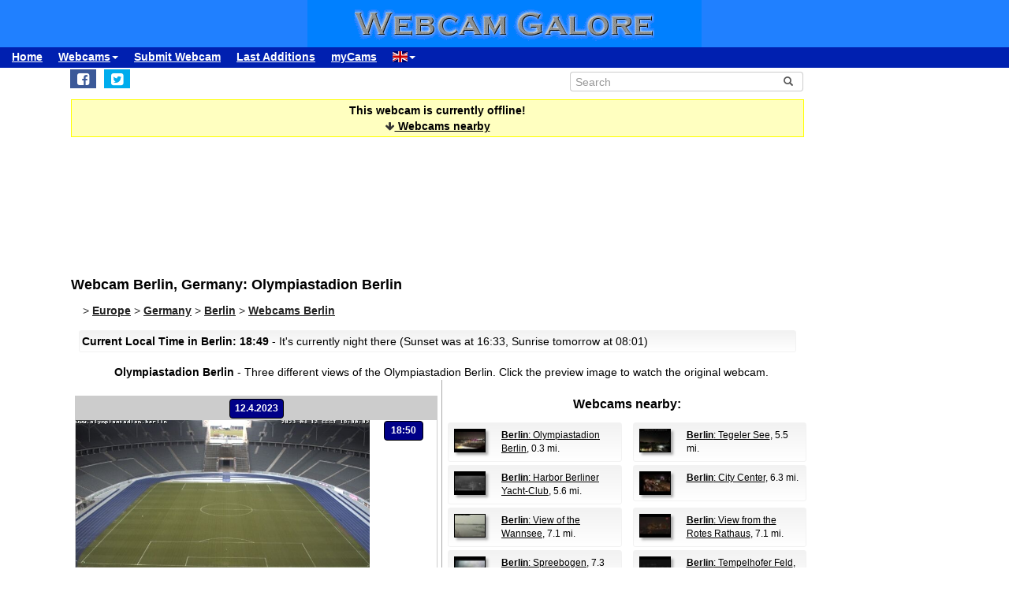

--- FILE ---
content_type: application/javascript; charset=utf-8
request_url: https://cdn-a.yieldlove.com/v2/yieldlove.js?webcamgalore.com
body_size: 150044
content:
// prebid.v2.webcamgalore.com-desktop-any
window.YLHH = window.YLHH || {}; window.YLHH.startTime = Date.now();
window.yieldlove_site_settings = {"ad_layouts":{"webcamgalore.com":{"breakpoints":{},"load_urls":[],"load_scripts":[],"load_styles":[]}},"units":[{"id":19203,"autotag_lazyload":true,"countries":[],"devices":["desktop","tablet"],"min_price":0,"urls":[],"codes":["/53015287,1017193/webcamgalore.com_d_728x90_1"],"sizes":["728x90"],"bids":[{"params":{"mid":"669366"},"bidder":"adform"},{"params":{"placementId":15853165},"bidder":"appnexus"},{"params":{"delDomain":"yieldlove-d.openx.net","unit":"540731646","jstag_url":"https://yieldlove-d.openx.net/w/1.0/jstag"},"bidder":"openx"},{"params":{"siteId":296303,"networkId":2416,"formatId":53208,"pageId":1089120,"domain":"https://prg.smartadserver.com"},"bidder":"smartadserver"}],"reload":{"max_y_offset":99,"interval":15,"min_screen_time":15,"max_impressions":8,"min_visibility":75,"screen_idle_time":9},"ad_layout_ids":{}},{"id":34998,"autotag_lazyload":true,"countries":[],"devices":[],"min_price":0,"urls":[],"codes":["/53015287,1017193/webcamgalore.com_m_300x250_4"],"sizes":["300x250"],"bids":[{"params":{"mid":"1840433"},"bidder":"adform"},{"params":{"placementId":31699640},"bidder":"appnexus"},{"params":{"delDomain":"yieldlove-d.openx.net","unit":"560537163","jstag_url":"https://yieldlove-d.openx.net/w/1.0/jstag"},"bidder":"openx"},{"params":{"siteId":296303,"networkId":2416,"formatId":54781,"pageId":1089120,"domain":"https://prg.smartadserver.com"},"bidder":"smartadserver"}],"mediaTypes":{"banner":{}},"reload":{"max_y_offset":99,"interval":9,"min_screen_time":9,"max_impressions":4,"min_visibility":75,"screen_idle_time":711},"ad_layout_ids":{}},{"id":34997,"autotag_lazyload":true,"countries":[],"devices":["desktop","tablet"],"min_price":0,"urls":[],"codes":["/53015287,1017193/webcamgalore.com_d_728x90_4"],"sizes":["728x90"],"bids":[{"params":{"mid":"1840414"},"bidder":"adform"},{"params":{"placementId":31699630},"bidder":"appnexus"},{"params":{"delDomain":"yieldlove-d.openx.net","unit":"560537162","jstag_url":"https://yieldlove-d.openx.net/w/1.0/jstag"},"bidder":"openx"},{"params":{"siteId":296303,"networkId":2416,"formatId":57231,"pageId":1089120,"domain":"https://prg.smartadserver.com"},"bidder":"smartadserver"}],"mediaTypes":{"banner":{}},"reload":{"max_y_offset":99,"interval":15,"min_screen_time":15,"max_impressions":4,"min_visibility":75,"screen_idle_time":9},"ad_layout_ids":{}},{"id":19204,"autotag_lazyload":true,"countries":[],"devices":["desktop","tablet"],"min_price":0,"urls":[],"codes":["/53015287,1017193/webcamgalore.com_d_728x90_2"],"sizes":["728x90"],"bids":[{"params":{"mid":"669367"},"bidder":"adform"},{"params":{"placementId":15853186},"bidder":"appnexus"},{"params":{"delDomain":"yieldlove-d.openx.net","unit":"540731654","jstag_url":"https://yieldlove-d.openx.net/w/1.0/jstag"},"bidder":"openx"},{"params":{"siteId":296303,"networkId":2416,"formatId":54719,"pageId":1089120,"domain":"https://prg.smartadserver.com"},"bidder":"smartadserver"}],"reload":{"max_y_offset":99,"interval":15,"min_screen_time":15,"max_impressions":8,"min_visibility":75,"screen_idle_time":9},"ad_layout_ids":{}},{"id":19199,"autotag_lazyload":true,"countries":[],"devices":["desktop","tablet"],"min_price":0,"urls":[],"codes":["/53015287,1017193/webcamgalore.com_d_160x600_1"],"sizes":["160x600","120x600"],"bids":[{"params":{"mid":"669342"},"bidder":"adform"},{"params":{"placementId":15853074},"bidder":"appnexus"},{"params":{"delDomain":"yieldlove-d.openx.net","unit":"540731624","jstag_url":"https://yieldlove-d.openx.net/w/1.0/jstag"},"bidder":"openx"},{"params":{"siteId":296303,"networkId":2416,"formatId":53529,"pageId":1089120,"domain":"https://prg.smartadserver.com"},"bidder":"smartadserver"}],"reload":{"max_y_offset":99,"interval":15,"min_screen_time":15,"max_impressions":8,"min_visibility":75,"screen_idle_time":9},"ad_layout_ids":{}},{"id":36593,"autotag_lazyload":true,"countries":[],"devices":["desktop","tablet"],"min_price":0,"urls":[],"codes":["/53015287,1017193/webcamgalore.com_d_970x90_1"],"sizes":["970x90","728x90"],"bids":[{"params":{"mid":"2070772"},"bidder":"adform"},{"params":{"placementId":35298407},"bidder":"appnexus"},{"params":{"siteId":"1191334"},"bidder":"ix"},{"params":{"placementId":"webcamgalore.com_d_970x90_1","accountId":"yieldlove"},"bidder":"orbidder"}],"reload":{"max_y_offset":99,"interval":15,"min_screen_time":15,"max_impressions":9,"min_visibility":75,"screen_idle_time":9},"sticky":{"z_index":2000000,"type":"default","stick_to":"default","code":"","frequencyCapInHours":"","no_close_button":false},"ad_layout_ids":{}},{"id":19207,"autotag_lazyload":true,"countries":[],"devices":[],"min_price":0,"urls":[],"codes":["/53015287,1017193/webcamgalore.com_m_300x250_1"],"sizes":["300x250","336x280","300x50","320x100","320x150","320x75","320x50"],"bids":[{"params":{"mid":"669379"},"bidder":"adform"},{"params":{"placementId":15853219},"bidder":"appnexus"},{"params":{"delDomain":"yieldlove-d.openx.net","unit":"540731660","jstag_url":"https://yieldlove-d.openx.net/w/1.0/jstag"},"bidder":"openx"},{"params":{"siteId":296303,"networkId":2416,"formatId":53615,"pageId":1089120,"domain":"https://prg.smartadserver.com"},"bidder":"smartadserver"}],"reload":{"max_y_offset":99,"interval":11,"min_screen_time":11,"max_impressions":4,"min_visibility":75,"screen_idle_time":711},"ad_layout_ids":{}},{"id":19206,"autotag_lazyload":true,"countries":[],"devices":["desktop","tablet"],"min_price":0,"urls":[],"codes":["/53015287,1017193/webcamgalore.com_d_728x90_3"],"sizes":["728x90"],"bids":[{"params":{"mid":"669368"},"bidder":"adform"},{"params":{"placementId":15853202},"bidder":"appnexus"},{"params":{"delDomain":"yieldlove-d.openx.net","unit":"540731657","jstag_url":"https://yieldlove-d.openx.net/w/1.0/jstag"},"bidder":"openx"},{"params":{"siteId":296303,"networkId":2416,"formatId":55524,"pageId":1089120,"domain":"https://prg.smartadserver.com"},"bidder":"smartadserver"}],"reload":{"max_y_offset":99,"interval":15,"min_screen_time":15,"max_impressions":8,"min_visibility":75,"screen_idle_time":9},"ad_layout_ids":{}},{"id":35293,"autotag_lazyload":true,"countries":[],"devices":[],"min_price":0,"urls":[],"codes":["/53015287,1017193/webcamgalore.com_d_300x250_1"],"sizes":["300x250"],"bids":[{"params":{"mid":"1889639"},"bidder":"adform"},{"params":{"placementId":32426388},"bidder":"appnexus"},{"params":{"siteId":"1094358"},"bidder":"ix"},{"params":{"delDomain":"yieldlove-d.openx.net","unit":"560705335","jstag_url":"https://yieldlove-d.openx.net/w/1.0/jstag"},"bidder":"openx"},{"params":{"siteId":296303,"networkId":2416,"formatId":53011,"pageId":1089120,"domain":"https://prg.smartadserver.com"},"bidder":"smartadserver"},{"params":{"ssat":2,"sid":"ff292512-2114-42b0-b28e-197f60f49fa1"},"bidder":"stroeerCore"}],"reload":{"max_y_offset":99,"interval":15,"min_screen_time":15,"max_impressions":9,"min_visibility":75,"screen_idle_time":9},"ad_layout_ids":{}}],"confiant":{"id":"V1AdEkGj8ikBdWctk6hWbb2FEvQ"},"cmp":{"type":"iab","load_type":"wait_for_consent","sourcepoint_property_id":""},"version":"stable","timeout":1000,"a9_pub_ID":"3505","type":"web","publisher_id":"6667903","refresh_api_in_use":true,"stroeer_parallel_setup":false,"tracking_endpoint":"api","prebid_modules":"criteoIdSystem,id5IdSystem,sharedIdSystem,schain,prebidServerBidAdapter","tag":"default","is_stroeer_2nd_price_auction":false,"currencies":{"USD":["adform","Oath","appnexus","audienceNetwork","criteo","pubmatic","pulsepoint","rubicon","sekindo","districtm"],"EUR":["ix","openx","smartadserver","stroeerCore"]},"bid_adjustment_factor":{"ringierAppnexus":0.8,"stroeerCore":1,"goodad":0.7},"reload_interval_ssp":{"gumgum":40,"ogury":30,"feedad":30,"teads":31},"auction_merge_delay_in_ms":0,"s2sConfig":{"allowUnknownBidderCodes":true,"bidders":["adform","openx","improvedigital","rubicon","pubmatic","triplelift","orbidder","onetag","smartadserver","cwire"],"defaultVendor":"yieldlove","enabled":true,"timeout":1000},"dsa":{"dsarequired":1,"pubrender":1,"datatopub":2,"transparency":[]},"pbjs_dynamic_configs":{"enableAnalytics":[],"setConfig":{}},"dev_features":{},"priceOptimizationSetup":{"optimizationPercentage":0,"enabled":false},"dynamo_version":"20260115_10:10:06.176215","directRendering":{"is_enabled":false,"yieldlove_no_adx":false,"sandbox":false,"bidders":{},"bidder":[],"safeframe":false},"ppid":{"is_enabled":true},"sellersChain":{"is_enabled":true,"seller_id":"99F3E9B8835991558BC86A5E1AB00AB8","stroeerExclusiveSchain":false,"domain":"webcamgalore.com"},"active_modules":["api-tracker","polyfills","consent-initial-load","confiant","reload","sticky"],"delivered_on":"20260115_10:10:07.868515","user":{"country":"US","device":"desktop"}};
window.yieldlove_ad_layout = window.yieldlove_ad_layout || 'webcamgalore.com';
window.yieldlove_currency_rates = {"USD":{"EUR":0.860807,"USD":1,"JPY":158.104502,"CZK":20.905569,"DKK":6.431265,"GBP":0.74632,"HUF":331.69493,"PLN":3.636739,"RON":4.382199,"SEK":9.226995,"CHF":0.80167,"ISK":126.022209,"NOK":10.088921,"TRY":43.280021,"AUD":1.492984,"BRL":5.372385,"CAD":1.388913,"CNY":6.9697,"HKD":7.800034,"IDR":16918.10278,"ILS":3.150555,"INR":90.726521,"KRW":1472.927606,"MXN":17.675217,"MYR":4.057502,"NZD":1.737023,"PHP":59.391409,"SGD":1.28794,"THB":31.4496,"ZAR":16.388224}};
window.pbjsYLHH = window.pbjsYLHH || {};
window.pbjsYLHH.cmd = window.pbjsYLHH.cmd || [];
window.pbjsYLHH.cmd.push(function(){pbjsYLHH.mergeConfig({gvlMapping:{"adform":50,"openx":69,"improvedigital":253,"rubicon":52,"pubmatic":76,"triplelift":28,"orbidder":559,"onetag":241,"smartadserver":45,"cwire":1081}});});
(()=>{"use strict";var e=window.YLHH||{};window.YLHH=e,window.yieldlove_cmd=window.yieldlove_cmd||[];const _=e,t=window.googletag||{cmd:[]},f=window.googletag=t,h={},v={};let i=null;function L(){return h}function q(){return v}let n=null;const r=755,s="opt-out",d="gdprNotApplied",o="CMP not available";function y(t,i){if(n&&n.pbjs&&n.pbjs.getBidsRequested&&0<n.pbjs.getBidsRequested().length){var[e]=(i?n.pbjs.getBidsRequested().filter(e=>e.auctionId===i):n.pbjs.getBidsRequested()).slice(-1);if(e&&e.gdprConsent)switch(e.gdprConsent.apiVersion){case 1:return n.warn(new Error("[CMP] CMP with TCFv1 is not supported.")),t(new a({}));case 2:if(e.gdprConsent.vendorData.purpose)return t(new l({consentData:e.gdprConsent.vendorData,fromPrebid:!0}))}}(window.__tcfapi?new Promise((n,r)=>{window.__tcfapi("addEventListener",2,(e,t)=>{var i=e?.listenerId;i&&window.__tcfapi("removeEventListener",2,()=>{},i),t&&e&&"object"==typeof e?n(e):r(new Error("invalid cmp"))})}):Promise.reject(new Error("no cmp"))).then(e=>t(new l({consentData:e,fromPrebid:!1}))).catch(()=>t(new a({})))}class a{constructor(e){var{consentData:e,fromPrebid:t}=e;this.consentData=Object.assign({},{gdprApplies:!0},e),this._fromPrebid=t,this._noCmp=!0,this._state=this.calState()}gdprApplies(){return this.consentData.gdprApplies}isAvailableInPrebid(){return this._fromPrebid&&this.purposes&&this.purposes.length&&this.vendors&&this.vendors.length}get purposes(){return null}get purposesOfConsent(){return null}get purposesOfLegitimateInterest(){return null}get vendors(){return null}get vendorsOfConsent(){return null}get vendorsOfLegitimateInterest(){return null}get cmpId(){return null}get purposesInV1(){return this.purposes?{1:this.purposes[1]||!1,2:this.purposes[2]&&this.purposes[3]||!1,3:this.purposes[4]||!1,4:this.purposes[6]||!1,5:this.purposes[7]&&this.purposes[9]&&this.purposes[10]||!1}:null}calState(){if(this._noCmp)return o;if(this.gdprApplies()){if(!this.purposesOfConsent)return s;if(0===Object.keys(this.purposesOfConsent).length)return s;let t=this.purposesOfConsent[1];for(let e=2;e<=10;e++){if(this.purposesOfConsent[e]^t)return"partial opt-in";t=t&&this.purposesOfConsent[e]}return t?"opt-in":s}return d}get compressedPurposes(){if(this._state===o||this._state===d)return null;if(!this.purposes)return 0;var t=this.purposesInV1;let i=0;for(let e=1;e<=5;e++)i+=Math.pow(2,parseInt(e)-1)*(t[e]||!1);return i}get compressedPurposesOfConsent(){if(this._state===o||this._state===d)return null;if(!this.purposesOfConsent)return 0;var t=this.purposesOfConsent;let i=0;for(let e=1;e<=10;e++)i+=Math.pow(2,e-1)*(t[e]||!1);return i}get compressedPurposesOfLegitimateInterest(){if(this._state===o||this._state===d)return null;if(!this.purposesOfLegitimateInterest)return 0;var t=this.purposesOfLegitimateInterest;let i=0;for(let e=1;e<=10;e++)i+=Math.pow(2,e-1)*(t[e]||!1);return i}get forTracking(){var e=this._noCmp?o:this.gdprApplies()?this.optStatus:d,t=this.vendors?{[755]:this.hasConsentOnVendor(r)}:null;return{state:e||this._state,cmpId:this.cmpId,purpose:this.compressedPurposes,vendor:t,purposes:this.purposesInV1,consent_of_purposes:this.compressedPurposesOfConsent,legitimate_interest_of_purposes:this.compressedPurposesOfLegitimateInterest}}hasConsentOnPurpose(e){return this.purposesOfConsent&&this.purposesOfConsent[e]}hasLegitimateInterestOnPurpose(e){return this.purposesOfLegitimateInterest&&this.purposesOfLegitimateInterest[e]}hasConsentOnVendor(e){return this.vendorsOfConsent?.[e]||!1}hasLegitimateInterestOnVendor(e){return this.vendorsOfLegitimateInterest?.[e]||!1}canStoreAndAccessInfoOnDevice(){return!this.gdprApplies()||this.hasConsentOnPurpose("1")&&this.hasConsentOnVendor(251)}canTrackSessionId(){return this.canStoreAndAccessInfoOnDevice()}}class l extends a{constructor(e){var{consentData:e,fromPrebid:t}=e;super({consentData:e,fromPrebid:t}),this._noCmp=!1,this._state=this.calState()}get purposes(){return this.consentData.purpose?this.consentData.purpose.consents:null}get purposesOfConsent(){return this.consentData.purpose?this.consentData.purpose.consents:null}get purposesOfLegitimateInterest(){return this.consentData.purpose?this.consentData.purpose.legitimateInterests:null}get publisherRestrictions(){var e={1:{},2:{},3:{},4:{},5:{},6:{},7:{},8:{},9:{},10:{}};return this.consentData.publisher?Object.assign({},e,this.consentData.publisher):e}get vendors(){return this.consentData.vendor?this.consentData.vendor.consents:null}get vendorsOfConsent(){return this.consentData.vendor?this.consentData.vendor.consents:null}get vendorsOfLegitimateInterest(){return this.consentData.vendor?this.consentData.vendor.legitimateInterests:null}get cmpId(){return this.consentData.cmpId}hasConsentOnVendor(e){if(e!==r)return this.vendors?.[e]||!1;let t=!0;var i=this.publisherRestrictions;for(const e of[2,7,9,10]){switch(i[e][755]){case 0:t=!1;break;case 1:t=t&&this.hasConsentOnPurpose(e)&&this.hasConsentOnVendor(r);break;default:t=t&&this.hasLegitimateInterestOnPurpose(e)&&this.hasLegitimateInterestOnVendor(r)}if(!t)return!1}return t}}const I="google",S="stroeerIO",O="RENDERED",C="ERROR",T="admeiratag",w="renderEnded",P={IO:"IO",SPONSORSHIP:"SPONSORSHIP",RTB:"RTB"},A={id:"4444",companies:{yieldlove:690515575}},D={client:"Prebid.js",s2s:"Prebid Server"};let R=null,k=null,j=null;const B="https://prod-ingestion.tracking.v2.yieldlove-ad-serving.net/v2";let u=!0,E=null,c;const p={},g=[];function b(e){let{auctionId:t,bidder:i,adUnitCode:n}=e;var r,e=R.placementConfig.find(e=>e.code===n);e&&((r=p[t])&&delete r[e.placementId+"-"+i],R.log(`[Tracking] [${i}] Responded in auction "${t}"`,r))}Object.assign(_,{Tracker:{init:function(e){return t=e,(i=t).googletag.cmd.push(function(){const e=i.googletag.pubads().refresh;i.googletag.pubads().refresh=function(){try{const e=arguments[0]||i.googletag.pubads().getSlots();i.tracker.beforeAdServerRequest({slots:e})}catch(e){}return e.apply(i.googletag.pubads(),arguments)},f.pubads().addEventListener("slotResponseReceived",e=>{e=e.slot,v[e.getSlotElementId()]=Object.assign(v[e.getSlotElementId()]||{},{renderStartedTime:Date.now()})})}),t=e,n=t,R=e,k=R.pbjs,j=R.data,E=_.utils.generateUUID(),R.pbjs.que.push(()=>{R.pbjs.onEvent("bidResponse",b),R.pbjs.onEvent("noBid",b),R.pbjs.onEvent("bidRejected",b),R.pbjs.onEvent("adRenderSucceeded",e=>{e=e.bid;"native"!==e.mediaType&&m(e)})}),this;var t},onBidsRequested:function i(t,e){try{var n=R.data.auctions[t];if(n&&"init"!==n.auctionStatus&&"auctioning"!==n.auctionStatus){x(),R.log("[Tracking] Sending a auction payload");const d=[];for(const i of R.pbjs.getBidsRequested())if(i.auctionId===t)for(const _ of i.bids)d.push({pb_unit_id:U(R.pbjs.adUnits.find(e=>{e=e.code;return e===_.adUnitCode}).placementId).toString(),bidder:_.bidder,bid_source:_.src?D[_.src]:null,tid:_.transactionId});if(e&&0<e.length)for(const i of e){const _=R.placementConfig.find(e=>{var{code:e,codes:t}=e;return[e].concat(t).includes(i.slotID)})||{};d.push({pb_unit_id:U(_.placementId).toString(),bidder:"A9",bid_source:"Prebid.js",tid:j.adUnitData[_.code]?.tid})}const o=R.pbjs.getNoBids();R.log("[Tracking] bidder.pbjs.getNoBids():",{...o}),p[t]=d.reduce((e,t)=>{var i=R.placementConfig.find(e=>String(e.placementId)===String(t.pb_unit_id));return o[i.code]&&o[i.code].bids.find(e=>e.bidder===t.bidder)||(e[t.pb_unit_id+"-"+t.bidder]=t),e},{}),R.log("[Tracking] auctionBidsMap for timeout:",{...p[t]}),y(e=>{_.utils.request(B+"/auction",JSON.stringify({page_id:E,pb_auction_id:t,publisher_id:U(j.publisher.id).toNumber(),auction_started_time:u?j.auctions[t].startTime-V():0,href:location.href.split(/[?#]/)[0],bidders:d,domain:R.domain,ad_layout_id:R.settings.name,consents:e.forTracking,wrapper_ver:R.settings.version,inventory_type:"web"}))},t),u=!1}else s="auctionInit",R.pbjs.onEvent(s,r,void 0)}catch(i){u=!1,i.message="[Tracking] An error occurred. "+i.message,R.error(i)}function r(){(()=>{i(t,e)}).apply(R.pbjs,arguments),R.pbjs.offEvent(s,r,void 0)}var s},beforeAdServerRequest:function(e){let u=e["slots"];try{if(t=u,i.log("[Tracking] beforeAdServerRequest is called with slots of",t),t.forEach(e=>{h[e.getSlotElementId()]=e.getTargetingMap(),v[e.getSlotElementId()]=Object.assign(v[e.getSlotElementId()]||{},{requestedTime:Date.now()})}),i.log("[Tracking] timeMaps is updated.",v),u||!(u.length<=0)){R.log("[Tracking] Sending ad requests for slots of ",u.map(e=>e.getSlotElementId()));const e=u.reduce((e,t)=>{var t=R.getAdUnitByGPTSlot(t);return t&&t.code in R.data.adUnitData&&(t=R.data.adUnitData[t.code].auctionId)&&-1===g.indexOf(t)&&e.add(t),e},new Set);R.log("[Tracking] Sending ad requests for auctions of ",e),e.forEach(n=>{if("aborted"!==j.auctions[n].auctionStatus){const r=[],i=j.auctions[n].startTime,e=j.auctions[n].prebidBids||[],s=j.auctions[n].a9Bids||[],t=(e.forEach(function(e){var t=_.utils.roundFloat("IO"!==e.meta?.campaignType&&R.pbjs.stroeer.isSecondPriceAuction(e)?(t=R.pbjs.stroeer.calculateAuctionPrice(e),0===R.settings.stroeerCoreBidAdjustment||R.settings.bid_adjustment_factor&&(!R.settings.bid_adjustment_factor.stroeerCore||1===R.settings.bid_adjustment_factor.stroeerCore)?.8*t:t):e.cpm,1e5);e.yieldlove=e.yieldlove||{},e.yieldlove.cpmTracking=t,r.push({adUnitCode:e.adUnitCode,adId:e.adId,bidderCode:"stroeerCore"===e.bidderCode&&"IO"===e.meta?.campaignType?S:e.bidderCode,cpm:t,timeToRespond:e.auctionId===n?e.responseTimestamp-i:null,tid:e.transactionId})}),s&&Object.keys(s).forEach(function(e){var t=s[e],i=j.adUnitData[e]?.tid;r.push({adUnitCode:e,adId:t.amzniid,bidderCode:"A9",cpmCode:t.amznbid,timeToRespond:t.timeToRespond,tid:i})}),r.map(function(t){return{pb_unit_id:U(R.pbjs.adUnits.find(e=>{e=e.code;return e===t.adUnitCode}).placementId).toString(),pb_bid_id:t.adId,bidder:t.bidderCode,cpm:t.cpm,cpm_code:t.cpmCode,received_time:t.timeToRespond,tid:t.tid}})),d=R.getKeyPrefixes()[0]+"_adid",o=R.getKeyPrefixes()[0]+"_bidder",a=u.reduce((e,t)=>{var i=R.getAdUnitByGPTSlot(t);return i&&i.code in R.data.adUnitData&&R.data.adUnitData[i.code].auctionId===n&&(i=t.getTargetingMap()).yieldlove_meta&&e.push({pb_unit_id:N(i).field("yieldlove_pid").toString(),bidder:N(i).field(o).toString(),pb_bid_id:N(i).field(d).toString(),a9_bid_id:N(i).field("amzniid").toString(),ad_unit_path:M(t)}),e},[]),l=(R.data.auctions[n].a9Responded&&Object.keys(p[n]||{}).filter(e=>e.endsWith("-A9")).forEach(e=>{delete p[n][e]}),{publisher_id:U(j.publisher.id).toNumber(),page_id:E,domain:R.domain,pb_auction_id:n,ad_request_time:n?v[u[0].getSlotElementId()].requestedTime-i:0,bids_received:t,a9_pub_id:R.settings.a9Enabled&&_.A9?_.A9.getPubId(R):null,ad_requests:a,bid_timeouts:p[n]?Object.keys(p[n]).map(e=>p[n][e]):[],wrapper_ver:R.settings.version,inventory_type:"web"});y(e=>{l.consents=e.forTracking,_.utils.request(B+"/bid",JSON.stringify(l))},n),g.push(n)}})}}catch(e){e.message="[Tracking] An error occurred... "+e.message,R.error(e)}var t},getTargetingMaps:L,onSlotRendered:function(n){try{if(!n.isPassback){var i=n.slot,r=n.unit||R.getAdUnitByGPTSlot(i);if(r){var s=r.placementId,d=j.adUnitData[r.code].auctionId,o=j.adUnitData[r.code].tid,a=d?j.auctions[d].startTime:0;let e=j.adUnitData[r.code].winner;e&&e.rendered?e=Object.assign({},e,{bidderCode:O}):e&&(e.rendered=!0);const l=n.slot.getSlotElementId(),u=h,c=l in u?K(u[l]):(()=>{try{var e,t,i;return window.SDG?(e=Array.isArray(n.slot.getTargeting("adslot"))?n.slot.getTargeting("adslot")[0]:n.slot.getTargeting("adslot"))&&(t=window.SDG.getCN().getPlacementByPosition(e))?(i=t.getAdServerNode().id,K(u[i])):{}:{}}catch(e){return e.message="[Tracking] "+e.message,R.error(e),{}}})();let t="googletag";n.isDirectRendering&&(t="direct rendering"),n.isAdMeiraTag&&(t=T),R.log(`[Tracking] On creative rendered via ${t} for slot: `+r.placementName,n);const p=v[l]||{},g=p.renderStartedTime||n.renderStartedTime,b={auctionId:d,unitId:s,advertiserId:n.advertiserId,campaignId:n.campaignId,creativeId:n.creativeId,lineItemId:n.lineItemId,adserverRequestTime:d?p.requestedTime-a:0,renderStartedTime:d?g-a:0,renderedTime:d?Date.now()-a:0,stroeer:function(t,i,n){const r={cpm:null,cpm2:null,floor:null,maxprice:null,uuid:t,pricebucket:null,bid2:null,auctionPrice:null};try{var s=R.getKeyPrefixes()[0]+"_pb",d=R.getKeyPrefixes()[0]+"_adid",o=R.getKeyPrefixes()[0]+"_bidder",a=n[d]&&Array.isArray(n[d])?n[d][0]:null,l=n[o]&&Array.isArray(n[o])?n[o][0]:null;let e=null;if(r.pricebucket=n[s]&&Array.isArray(n[s])?parseFloat(n[s][0]):null,/^stroeer/i.test(l)){e=k.getBidResponsesForAdId(a);const t=k.stroeer.getGenerateAdOptions(e);r.bid2=t.secondBid,r.auctionPrice=t.auctionPrice}else{const r="yieldlove_hb_cpm",u=n[r]&&Array.isArray(n[r])?parseFloat(n[r][0]):0;e=(R.data.auctions[t]&&R.data.auctions[t].prebidBids?R.data.auctions[t].prebidBids:[]).reduce((e,t)=>/^stroeer/i.test(t.bidder)&&t.adUnitCode===i&&t.cpm<u&&(!e||e.cpm<t.cpm)?t:e,null)}e&&(r.cpm=e.cpm,r.cpm2=e.cpm2,r.floor=e.floor,r.maxprice=e.maxprice,e.tracking)&&Object.assign(r,e.tracking)}catch(t){t.message="[Tracking] "+t.message,R.error(t)}return JSON.stringify(r)}(d,r.code,c),adUnitPath:M(n.slot),isReloaded:N(c).field("yieldlove_reloaded").toBool()||!1,targetings:c,bidId:null,bidderCode:null,height:null,width:null,pbBidCpm:null,a9PubId:R.settings.a9Enabled&&_.A9?_.A9.getPubId(R):null,pbBidCpmCode:null,domain:R.domain,adLayoutId:R.settings.name,deliveryType:t,creativeType:null,bidSource:null,tid:o},m=r.sticky&&"closed"===r.sticky.renderStatus;if(0===Object.keys(c).length)b.bidderCode="NO_META_KEY",b.targetings={};else if(n.isEmpty||m)b.bidderCode="UNFILLED";else{const _=n.slot.getAdUnitPath().split("/").filter(e=>e)[0],f=function(e){let{slot:t,lineItemId:i,winningBid:n,isDirectRendering:r,gamId:s,advertiserId:d,slotDeliveryType:o}=e,a=null;if(n&&n.bidderCode!==O)if(n.renderState===w){const e={[P.IO]:S,[P.SPONSORSHIP]:"stroeerSponsorship"},t=n&&n.meta?.campaignType||P.RTB;a=n&&[P.IO,P.SPONSORSHIP].includes(t)?e[t]:n.bidderCode}else a=C;return o===T&&a?a:r?a||C:R.isAdExchangeCreative(t)?I:R.tag.isBlockedCreative(t)?"IO_ROADBLOCK":a||(!i||s===A.id&&d===A.companies.yieldlove?C:"IO")}({slot:i,lineItemId:n.lineItemId,winningBid:e,isDirectRendering:n.isDirectRendering,gamId:_,advertiserId:n.advertiserId,slotDeliveryType:t});Object.assign(b,{bidId:e?e.adId:null,bidderCode:f,height:e?e.height:n.size[1],width:e?e.width:n.size[0],pbBidCpm:e&&e.yieldlove?e.yieldlove.cpmTracking:null,pbBidCpmCode:e?e.cpmCode:null,creativeType:function(e,t){if(e===I||!t)return"banner";if(t.bidderCode===O)return"banner";if(t.mediaType&&"native"===t.mediaType)return"native";if(t.mediaType&&"video"===t.mediaType){const e=k.getBidsRequested().filter(e=>e.bidderCode===t.bidderCode)[0]?.bids.filter(e=>e.bidId===t.requestId)[0]?.mediaTypes.video.context;return"video."+e}return t.mediaType}(f,e),bidSource:e&&e.source?D[e.source]:null})}y(e=>{var t,i,n,r;b.consents=e.forTracking,e=b,i=N(t=e.targetings).field(R.getKeyPrefixes()[0]+"_pb").toNumber(),n=N(t).field(R.getKeyPrefixes()[0]+"_adid").toString(),r=N(t).field(R.getKeyPrefixes()[0]+"_bidder").toString(),n={yieldlove_reload:N(t).field("yieldlove_reload").toString(),yieldlove_reloads:N(t).field("yieldlove_reloads").toNumber(),yieldlove_reloaded:N(t).field("yieldlove_reloaded").toBool(),yieldlove_meta_reload:N(t).field("yieldlove_meta_reload").toString(),yieldlove_reload_count:N(t).field("yieldlove_reload_count").toNumber(),yieldlove_is_reloaded:N(t).field("yieldlove_reloaded").toBool(),yieldlove_meta:N(t).field("yieldlove_meta").toString(),yieldlove_hb_sucbid:N(t).field("yieldlove_hb_sucbid").toBool(),yieldlove_hb_prime:N(t).field("yieldlove_hb_prime").toBool(),yieldlove_hb_cpm:N(t).field("yieldlove_hb_cpm").toNumber(),yieldlove_pid:N(t).field("yieldlove_pid").toNumber(),yieldlove_hb_unit:N(t).field("yieldlove_hb_unit").toString(),yieldlove_ab:N(t).field("yieldlove_ab").sort().arrayToString(),yieldlove_meta_ab:N(t).field("yieldlove_meta_ab").sort().arrayToString(),yieldlove_hb_adid:n,yieldlove_hb_pb:i,yieldlove_hb_bidder:r,yieldlove_hb_size:N(t).field("yieldlove_hb_size").toString(),yieldlove_no_adx:N(t).field("yieldlove_no_adx").toBool()},i={pb_session_id:j.user.session_id,page_id:E,pb_auction_id:e.auctionId,pb_unit_id:U(e.unitId).toString(),pb_bid_id:e.bidId||null,publisher_id:U(j.publisher.id).toNumber(),bidder:e.bidderCode||null,pb_bid_cpm:e.pbBidCpm||null,a9_pub_id:e.a9PubId||null,pb_bid_cpm_code:e.pbBidCpmCode||null,advertiser_id:e.advertiserId||null,campaign_id:e.campaignId||null,creative_id:e.creativeId||null,line_item_id:e.lineItemId||null,height:e.height,width:e.width,adserver_request_time:e.adserverRequestTime,render_started_time:e.renderStartedTime,rendered_time:e.renderedTime,stroeer:e.stroeer||null,is_initial_load_disabled:!f.pubadsReady||R.googletag.pubads().isInitialLoadDisabled(),ad_unit_path:e.adUnitPath,is_reloaded:e.isReloaded,targetings:n,domain:e.domain,ad_layout_id:e.adLayoutId,delivery_type:e.deliveryType,consents:e.consents,wrapper_ver:R.settings.version,inventory_type:"web",creative_type:e.creativeType,bid_source:e.bidSource,tid:e.tid},_.utils.request(B+"/win",JSON.stringify(i)),window.postMessage({type:"yieldlove.tracking.slotRendered",payload:i},"*")},d)}}}catch(n){n.message="[Tracking] An error occurred... "+n.message,R.error(n)}},onCreativeClick:function(e,t){_.utils.request(B+"/click",JSON.stringify({pb_auction_id:e,pb_unit_id:U(t.unit_id).toString(),pb_bid_id:t.bid_id,publisher_id:U(j.publisher.id).toNumber(),bidder:t.bidderCode,inventory_type:"web"}))},getTimeMaps:q,trackWinner:m}},_);const x=function(e){let t;return function(){return e&&(t=e.apply(this,arguments),e=null),t}}(()=>{var t=(e,t)=>{R.log("[Tracking] Sending a session payload"),_.utils.request(B+"/session",JSON.stringify({pb_session_id:e||"UNKNOWN",page_id:E,country:j.user.country,publisher_id:U(j.publisher.id).toNumber(),ad_layout_id:R.settings.name,domain:R.domain,loaded_time:_.startTime-V(),consents:t.forTracking,wrapper_ver:R.settings.version,inventory_type:"web"}))};y(e=>{e.canTrackSessionId()?(c=_.utils.retrieve("session_id")||_.utils.store("session_id",_.utils.generateUUID()),t(c,e)):t(null,e)})});function m(e){var t=1<arguments.length&&void 0!==arguments[1]?arguments[1]:void 0,t=(t&&(e=k.getBidResponsesForAdId(t)),R.getOriginalAdUnit(e.adUnitCode));let i=t.refreshPlacementId?t.code:e.adUnitCode;i.includes("autogen")&&(i=i.split("-")[0]),e.renderState=w,R.data.adUnitData[i].winner=e}function M(e){e=e.getAdUnitPath();return 0===e.indexOf("/")?e:"/"+e}function K(i){if(void 0===i)return{};if("string"==typeof i)try{i=JSON.parse(i)}catch(e){return"Error occured when parsing "+i}return R.getAdserverTargetingKeys({getAllKeys:!0}).reduce((e,t)=>(e[t]=i[t],e),{})}function N(t){return{field:e=>t[e]?U(t[e]):U(null)}}function U(e){return e&&!Array.isArray(e)&&(e=[e]),{sort:()=>e&&e.length?U(e.sort()):U(null),arrayToString:()=>e&&e.length?e.join(","):null,toString:()=>e&&e.length?e[0].toString():null,toNumber:()=>e&&e.length?Number(e[0]):null,toBool:()=>e&&e.length?"true"===e[0]:null}}function V(){try{return window.top.performance.timing.domLoading}catch(e){return window.performance.timing.domLoading}}})();

(()=>{"use strict";const e=window.pbjsYLHH||{},o=window.pbjsYLHH=e,t=window.YLHH||{},n=(window.YLHH=t,window.yieldlove_cmd=window.yieldlove_cmd||[],t);let i=Promise;if(Promise&&"string"==typeof Promise.version){const e=document.createElement("iframe"),o=(e.style="display:none;",e.name="__ylHiddenIframe",document.head||document.documentElement||document.getElementsByTagName("head")[0]);o&&(o.appendChild(e),i=e.contentWindow.Promise)}if(o.Promise=i,void 0!==window.Prototype&&"1.7.3"!==window.Prototype.Version){o.que=o.que||[],o.que.push(()=>{n.bidder.log("Array.filter, Array.reduce will be reset since Prebid.js is not compatible with the version of Prototype.js below 1.7.3.")});var d=document.createElement("iframe"),r=(d.src="about:blank",document.head.appendChild(d),d.contentWindow.Array.prototype),m=["filter","reduce"];for(let e=0;e<m.length;++e){const o=m[e],n=r[o];n&&(Array.prototype[o]=n)}document.head.removeChild(d)}})();

(()=>{"use strict";var n=window.YLHH||{};window.YLHH=n,window.yieldlove_cmd=window.yieldlove_cmd||[];const a=n,i=window.pbjsYLHH||{},d=window.pbjsYLHH=i,o=window.googletag||{cmd:[]},r=window.googletag=o;function t(n){let i=n["confiantId"];window.yieldlove_cmd.push(()=>{a.bidder.log(`[Confiant] Initiated with property id: "${i}".`),a.utils.loadScript({url:`https://cdn.confiant-integrations.net/${i}/gpt_and_prebid/config.js`})})}window.yieldlove_cmd=window.yieldlove_cmd||[];if(function(){try{return window.top.addEventListener||window.top.attachEvent}catch(n){}}()){const e=((n=window.yieldlove_site_settings)?"global"in n&&"confiantId"in n.global?n.global.confiantId:"confiant"in n&&"id"in n.confiant?n.confiant.id:null:null)||"V1AdEkGj8ikBdWctk6hWbb2FEvQ";window.confiant=window.confiant||{},window.confiant[e]=window.confiant[e]||{clientSettings:{}},(n=window.confiant[e].clientSettings||(window.confiant[e].clientSettings={})).prebidNameSpace="pbjsYLHH",n.prebidExcludeBidders=[],n.callback=(n,i,d,o,t,e)=>{if(d&&!window.SDG){var w=void 0!==e&&void 0!==e.dfp?e.dfp.A:null,l=r.pubads().getSlots(),c=[];for(let n=0;n<l.length;n++)if(w===l[n].getAdUnitPath())try{const i=l[n],d=a.bidder.getAdUnitByGPTSlot(i),o="confiant-"+a.utils.generateUUID();a.bidder.startAuction([d.code],window.yieldlove_bbh,{auctionId:o})}catch(i){a.bidder.log("[Confiant] Error: "+i),c.push(l[n])}0<c.length&&r.pubads().refresh(c)}},d.que=d.que||[],d.que.push(function(){window.confiant.renderAd=d.renderAd}),window.YLHH&&window.YLHH.utils&&window.YLHH.utils.loadScript&&window.YLHH.bidder&&window.YLHH.bidder.log?t({confiantId:e}):window.yieldlove_cmd.push(()=>t({confiantId:e}))}else window.yieldlove_cmd.push(()=>a.bidder.log("[Confiant] No top level access. Set confiant to inactive"))})();

(()=>{"use strict";var t=window.YLHH||{};window.YLHH=t,window.yieldlove_cmd=window.yieldlove_cmd||[];const p=t,e=window.googletag||{cmd:[]},s=window.googletag=e,i=window.pbjsYLHH||{},o=window.pbjsYLHH=i,u={GOOGLE:"google",IO:"IO",IO_ROADBLOCK:"IO_ROADBLOCK",STROEER_IO:"stroeerIO",STROEER_CORE:"stroeerCore",STROEER_SPONSORSHIP:"stroeerSponsorship",NO_META_KEY:"NO_META_KEY",A9:"A9",RENDERED:"RENDERED",ERROR:"ERROR",UNFILLED:"UNFILLED",OGURY:"ogury",SEEDTAG:"seedtag"},l={auctioning:"auctioning",closed:"closed",rendered:"rendered"},g=(s.cmd=s.cmd||[],window.yieldlove_sticky_allowed_io_line_items=window.yieldlove_sticky_allowed_io_line_items||[],window.yieldlove_cmd=window.yieldlove_cmd||[],window.yieldlove_cmd.push(function(){for(const t of(y=p.bidder).placementConfig)t.stickyEnabled&&!t.sticky&&(t.sticky={enabled:!0,z_index:t.stickyZIndex});y.pbjs.onEvent("auctionInit",t=>{t.adUnits&&t.adUnits.filter(t=>t.stickyEnabled).forEach(t=>{var e;(t=t).sticky.renderStatus=l.auctioning,t.sticky.currentHbBidder=null,t.sticky.definedSlotElementId&&(e=document.getElementById(t.sticky.definedSlotElementId))&&k(e,Object.assign({background:"initial",border:"initial",display:"none"},b.stickyBar[t.sticky.stick_to||"default"]))})}),window.addEventListener("message",function(t){try{var e,i,o;"object"==typeof t.data&&"YieldloveImpressionStatus"===t.data.type&&"companion"===t.data.YieldloveImpressionStatus?.type&&((i=(e=y.tag.getMatchingGPTSlots([t.data.YieldloveImpressionStatus?.placementId]))&&0<e.length?e[0]:null)?(o=y.getAdUnitByGPTSlot(i))&&o.stickyEnabled&&(y.log(`[STICKY] Close placementId(${o.placementId}) because of the IO blocker.`),m(o,i.getSlotElementId())):y.warn("[STICKY]Detected a companion creative rendered. But the matching slot can not be found. Event data:",t.data))}catch(t){y.error("[STICKY]An error happened",t)}}),window.addEventListener("yieldlove.reloadableSlotCreated",t=>{t&&t.detail&&t.detail.reloadableSlot&&a((t=t.detail.reloadableSlot).gptSlot.getSlotElementId(),null,t)});for(const i of p.bidder.adUnits)i.stickyEnabled&&n(i);y.showDisabledStickyAd=t=>{y.enableAdUnit(t),n(t,{preventStartAuction:!0,callback:()=>y.startAuction([t.code])})};const t=p.bidder.tracker,e=t.onSlotRendered.bind(t);t.onSlotRendered=t=>{!function(e){const i=p.bidder,o=e.isPassback,n=o?i.placementConfig.filter(t=>String(t.placementId)===String(e.placementId))[0]:i.getAdUnitByGPTSlot(e.slot),d=n.code,r=i.data.adUnitData[d]=i.data.adUnitData[d]||{};if(n?.stickyEnabled){var s=o?i.tag.getMatchingGPTSlots([n.code])[0]:e.slot;if(e.isEmpty)return i.log(`[STICKY] Close placementId(${n.placementId}) with empty ad.`),m(n,s.getSlotElementId());var l=function(n,t){const d=y.data.adUnitData[t.code].winner,e=function(){var{slot:t,lineItemId:e,winningBid:i,isDirectRendering:o}={slot:n.slot,lineItemId:n.lineItemId,winningBid:d,isDirectRendering:n.isDirectRendering};return o&&i?i.bidderCode:y.isAdExchangeCreative(t)?u.GOOGLE:i?i.bidderCode:e?u.IO:u.UNFILLED}();return e===u.UNFILLED?[0,0]:e===u.IO||e===u.GOOGLE?n.size:d?[d.width,d.height]:[0,0]}(e,n),a=n.isOversize(l);let t=null;var c=i.data.adUnitData[d].winner;if(c&&c.adId===e.slot.getTargeting(i.getKeyPrefixes()[0]+"_adid")[0]&&(t=c.bidder),!a||1<r.auctions||n.disable_multiple_request||["ogury"].includes(t)){const i=-1!==s.getTargeting("yieldlove_hb_sucbid").indexOf("true")||p.bidder.isAdExchangeCreative(o?e.slotInfo:e.slot);h(n,s,l,i&&!g.includes(t),t)}else m(n,s.getSlotElementId()),i.log(`[STICKY] Start auction for ${n.placementId} because of oversize. The actual size is `+l),r.auctions=r.auctions?r.auctions+1:1,window.yieldlove_cmd.push(()=>{i.startAuction([n.code],window.yieldlove_bbh)})}}(t),"function"==typeof e&&e(t)}}),["ogury","seedtag"]),d=new Map;function a(t,e,i){let o=d.get(t);if(o?(e&&e.sticky&&(o.adUnit=e),i&&(o.reloadableSlot=i)):(o={adUnit:e,reloadableSlot:i},d.set(t,o)),o.adUnit&&o.reloadableSlot){const n=o.reloadableSlot.setVisibility.bind(o.reloadableSlot);o.reloadableSlot.setVisibility=t=>{var e=d.get(o.reloadableSlot.gptSlot.getSlotElementId())?.adUnit?.sticky?.currentHbBidder;return e===u.OGURY||e===u.SEEDTAG&&document.querySelector("[name=seedtag_creative]")?n(100):n(t)}}}const c=10;let y;const b={stickyBar:{top:{top:"0px",right:"0px",left:"0px"},right:{right:"0px",top:"50%","-ms-transform":"translateY(-50%)",transform:"translateY(-50%)"},left:{left:"0px",top:"50%","-ms-transform":"translateY(-50%)",transform:"translateY(-50%)"},topRight:{right:"0px",top:"0px"},topLeft:{left:"0px",top:"0px"},bottomRight:{right:"0px",bottom:"0px"},bottomLeft:{left:"0px",bottom:"0px"},default:{right:"0px",left:"0px",bottom:"0px"}},closeAnimation:{top:function(t){return{"transition-property":"top, visibility","-webkit-transition-property":"top, visibility",top:`-${t.getBoundingClientRect().height}px`}},right:function(t){return{"transition-property":"right, visibility","-webkit-transition-property":"right, visibility",right:`-${t.getBoundingClientRect().width}px`}},left:function(t){return{"transition-property":"left, visibility","-webkit-transition-property":"left, visibility",left:`-${t.getBoundingClientRect().width}px`}},bottomLeft:function(){return{}},bottomRight:function(){return{}},topLeft:function(t){return this.top(t)},topRight:function(t){return this.top(t)},default:function(){return{}}},closeButton:{top:function(t){return{"box-shadow":"rgb(0 0 0 / 20%) 0px 1px 1px 0px","border-radius":"0px 0px 6px 6px",top:t.style.height}},right:function(){return{top:"0px",left:"-29px","border-radius":"6px 0px 0px 6px","box-shadow":"rgb(0 0 0 / 20%) 0px 0px 1px 1px"}},left:function(){return{top:"0px",right:"-29px","border-radius":"0px 6px 6px 0px","box-shadow":"rgb(0 0 0 / 20%) 1px 0px 1px 0px"}},bottomLeft:function(){return this.left()},topLeft:function(){return this.left()},bottomRight:function(){return this.right()},topRight:function(){return this.right()},default:function(){return{}}}};function n(o,t){let i=1<arguments.length&&void 0!==t?t:{preventStartAuction:!1,callback:null};const e=()=>{s.cmd.push(function(){var t,e=o.sticky?.div_id||"div-gpt-ad-yieldlove-sticky-"+o.placementName;if(o.sticky.definedSlotElementId=e,o?.sticky?.code&&-1!==o.sticky.code.indexOf("${")){let i=!1;if(o.sticky.code=o.sticky.code.replace(/\${(.*?)}/,(t,e)=>{for(const t of e.split("||").map(t=>t.trim()).map(t=>t.startsWith("'")&&t.endsWith("'")?t.slice(1,-1):window[t]))if(t)return t;return i=!0,"undefined"}),i)throw new Error("[STICKY] Reassignment of sticky code was impossible")}o.sticky&&o.sticky.code?(-1===o.aliases.indexOf(o.sticky.code)&&o.code!==o.sticky.code&&o.aliases.push(o.sticky.code),t=s.defineSlot(o.sticky.code,o.sizes,e).setCollapseEmptyDiv(!0,!0).addService(s.pubads()),f(e,o.sticky.code,o,t,i)):(t=s.defineSlot(o.code,o.sizes,e).setCollapseEmptyDiv(!0,!0).addService(s.pubads()),f(e,o.code,o,t,i))})};o?.sticky?.frequencyCapInHours?y.pbjs.WrapperConsentControl.getStorageManager.then(t=>{t=t.getDataFromLocalStorage("yieldlove-sticky-frequency-cap");if(t){const i=JSON.parse(t)[o.code];if((new Date).getTime()<i)return void p.bidder.log("[STICKY] Frequency cap activated for sticky ad, skip showing the adunit: "+o.code)}e(),i.callback&&i.callback()}):(e(),i.callback&&i.callback())}function f(t,e,i,o,n){let d=4<arguments.length&&void 0!==n?n:{preventStartAuction:!1};if(!document||!document.body)return setTimeout(()=>{f(t,e,i,o,d)},c);var n=document.createElement("div"),r=(n.id=t,i.sizes.reduce((t,e,i)=>(Array.isArray(e)?(e[0]>t.width&&(t.width=e[0]),e[1]>t.height&&(t.height=e[1])):0===i?t.width=e:t.height=e,t),{width:0,height:0}));document.body.prepend(n),h(i,o,[r.width,r.height],!1,null),s.cmd.push(()=>{s.display(t)}),window.yieldlove_prevent_autostart&&!d.preventStartAuction&&window.yieldlove_cmd.push(()=>{p.bidder.startAuction([e],window.yieldlove_bbh)})}function h(t,e,i,o,n){var o=3<arguments.length&&void 0!==o&&o,n=4<arguments.length?n:void 0,d=p.bidder,e=(d.log("[STICKY] Rendering a sticky slot.",t),e.getSlotElementId()),r=document.getElementById(e),s=t.isOversize(i);t.sticky?.stick_to&&!["top","right","left","topRight","topLeft","bottomRight","bottomLeft"].includes(t.sticky?.stick_to)&&(t.sticky.stick_to="default"),(n||o)&&(t.sticky.renderStatus=l.rendered),t.sticky.currentHbBidder=n,a(e,t,null),k(r,Object.assign({"margin-right":"auto","margin-left":"auto","box-sizing":"content-box",display:o&&!s?"block":"none"},b.stickyBar[t.sticky?.stick_to||"default"])),k(r,o?Object.assign({background:"rgba(241,241,241,.5)",border:"solid 1px rgb(230, 231, 232)"},b.stickyBar[t.sticky?.stick_to||"default"]):Object.assign({background:"initial",border:"initial"},b.stickyBar[t.sticky?.stick_to||"default"])),t.stickyZIndex&&(r.style["z-index"]=t.stickyZIndex),r.style.position="fixed",r.style.width=`${i[0]||r.getElementsByTagName("iframe")[0].width}px`,r.style.height=`${i[1]||r.getElementsByTagName("iframe")[0].height}px`,r.style["min-width"]=r.style.width,r.style["min-height"]=r.style.height,t.sticky?.no_close_button||r?.classList.contains("yieldlove-no-close-btn")||function(e,t,i){let o=1<arguments.length&&void 0!==t?t:{},n=2<arguments.length?i:void 0;const d=document.createElement("div");d.className="yieldlove-sticky-close-btn",d.onclick=function(){o.frequencyCapInHours&&w(o,n),k(e,Object.assign({"transition-property":"bottom, visibility","transition-duration":"1s","-webkit-transition-property":"bottom, visibility","-webkit-transition-duration":"1s",bottom:`-${e.getBoundingClientRect().height}px`,visibility:"collapse"},b.closeAnimation[o.stick_to||"default"](e)))},k(d,Object.assign({position:"absolute",width:"28px",height:"28px",top:"-29px",right:"-1px","background-image":"url(\"data:image/svg+xml;charset=utf-8,%3Csvg width='13' height='13' viewBox='341 8 13 13' xmlns='http://www.w3.org/2000/svg'%3E%3Cpath fill='%234F4F4F' d='M354 9.31L352.69 8l-5.19 5.19L342.31 8 341 9.31l5.19 5.19-5.19 5.19 1.31 1.31 5.19-5.19 5.19 5.19 1.31-1.31-5.19-5.19z' fill-rule='evenodd'/%3E%3C/svg%3E\")","background-size":"13px 13px","background-position":"7px","background-color":"#fff","background-repeat":"no-repeat","box-shadow":"0 -1px 1px 0 rgba(0,0,0,0.2)",border:"none","border-radius":"6px 6px 0px 0px",cursor:"pointer"},b.closeButton[o.stick_to||"default"](e)));t=()=>{var t=e.getBoundingClientRect();if(t.top<0?d.style.top=-1*t.top+"px":"0px"!==d.style.top&&(d.style.top="0px"),o.stick_to_div){const d=document.querySelector(o.stick_to_div).getBoundingClientRect()[o.stick_to];if("left"===o.stick_to)e.style.left=d-t.width-29+"px";else if("right"===o.stick_to){const o=document.body.getBoundingClientRect().width;e.style.right=o-d-t.width-29+"px"}}};["left","right"].includes(o.stick_to)&&(window.addEventListener("resize",t),t()),e.appendChild(d)}(r,t.sticky,t.code),s&&d.log(`[STICKY] Close placementId "${t.placementId}" because of oversize. The actual size is `+i)}function m(t,e){t.sticky.renderStatus=l.closed,document.getElementById(e).style.display="none"}function k(t,e){for(const i in e)t.style[i]=e[i]}function w(o,n){y.pbjs.WrapperConsentControl.getStorageManager.then(t=>{var e=t.getDataFromLocalStorage("yieldlove-sticky-frequency-cap")||"{}",i=(new Date).getTime()+3600*o.frequencyCapInHours*1e3;t.setDataInLocalStorage("yieldlove-sticky-frequency-cap",JSON.stringify({...JSON.parse(e),[n]:i})),y.log("[STICKY] Frequency cap set for: "+n)})}o.que.push(()=>o.onEvent("adRenderSucceeded",t=>{let i=t["bid"];const o=p.bidder.getAdUnitByCode(i.adUnitCode),n=i.bidderCode;o.sticky?.frequencyCapInHours&&setTimeout(()=>{var t,e;g.includes(n)&&(t=n===u.SEEDTAG&&'div[data-testid="close-button"]',(e=document.querySelector(t))||p.bidder.log(`[STICKY] Could not find ${n} close button using selector: `+t),e)&&e.addEventListener("click",()=>{w(o.sticky,o.code);var t=p.bidder.tag.getMatchingGPTSlots([i.adUnitCode]);window.googletag.destroySlots(t)})},1e3)}))})();

(()=>{"use strict";var n={458:(t,e,n)=>{n.d(e,{default:()=>i});n=window.YLHH||{};window.YLHH=n,window.yieldlove_cmd=window.yieldlove_cmd||[];const i=n},297:(t,e,n)=>{n.d(e,{z:()=>o});var i=n(267);class o{constructor(t,e){this.tagName="tagBase",this.bidder=t,this.SDG=e,this.pbjs=t.pbjs}log(t,e){this.bidder&&this.bidder.log(`[${this.tagName}] `+t,...e)}onAdUnitsAvailable(){this.log("onAdUnitsAvailable",arguments)}onAdUnitCloned(t){this.log("onAdUnitCloned",arguments)}bindEvents(){this.log("bindEvents",arguments)}onAuctionStarted(t){var{}=t;this.log("onAuctionStarted",arguments)}onHeaderBiddingAuctionEnded(t){var{}=t;this.log("onHeaderBiddingAuctionEnded",arguments)}onAuctionEnded(){this.log("onAuctionEnded",arguments)}setTargeting(t,e){this.log("setTargeting",arguments)}async sendAdServerRequest(t){var{}=t;this.log("sendAdServerRequest",arguments)}onError(){this.log("onError",arguments)}isAdExchangeCreative(t){this.log("isAdExchangeCreative",arguments)}isBlockedCreative(t){return this.log("isBlockedCreative",arguments),!1}getAdUnitByGPTSlotCore(t){this.log("getAdUnitByGPTSlotCore",arguments)}getMatchingGPTSlots(t){this.log("getMatchingGPTSlots",arguments)}reportUnknownAdUnit(t){this.log("reportUnknownAdUnit",arguments)}getGptSlots(){this.log("getGptSlots",arguments)}toSlotInterface(t){return this.log("toSlotInterface",arguments),new i.Z(t)}hideInnerGptAdContainer(t){this.log("hideInnerAdContainer",arguments);var e=this.getMatchingGPTSlots([t])[0];e?document.getElementById(e.getSlotElementId()).childNodes.forEach(t=>{t.id&&-1!==t.id.indexOf("google_ads")&&t.setAttribute("style","display:none")}):this.bidder.warn(new Error(`[${this.tagName}] No corresponding slot for `+t))}injectDspxAdContainer(t){this.log("injectAdContainer",arguments);var e,n=this.getMatchingGPTSlots([t])[0];n?(n=document.getElementById(n.getSlotElementId()),e=s.call(this,t,n),n.appendChild(e),this.bidder.data.dspxAdUnitCodes.push(t)):this.bidder.warn(new Error(`[${this.tagName}] No corresponding slot for `+t))}removeDspxAdContainer(t){this.log("removeDspxAdContainer",arguments);var e=this.getMatchingGPTSlots([t])[0];e?s.call(this,t,document.getElementById(e.getSlotElementId())).remove():this.bidder.warn(new Error(`[${this.tagName}] No corresponding slot for `+t))}getMetaTagPositionBy(t){return t}}function s(t,e){t=`yieldlove-ad-${t}-dspx`;let n=null;return e.childNodes.forEach(t=>{t.id&&-1!==t.id.indexOf("divId")&&(n=t)}),n||((n=document.createElement("div")).id=t,n.setAttribute("style","display:block"),n.setAttribute("style","height:100%"),n.setAttribute("style","width:100%"),n)}},267:(t,e,n)=>{n.d(e,{Z:()=>o});var i=n(458);class o{constructor(t){this.slot=t}getSlotElementId(){i.default.bidder.warn(new Error("getSlotElementId in SlotInterface must be overwritten"))}getTargetingMap(){i.default.bidder.warn(new Error("getTargetingMap in SlotInterface must be overwritten"))}getAdUnitPath(){i.default.bidder.warn(new Error("getAdUnitPath in SlotInterface must be overwritten"))}getSizes(){i.default.bidder.warn(new Error("getSizes in SlotInterface must be overwritten"))}getTargeting(){i.default.bidder.warn(new Error("getTargeting in SlotInterface must be overwritten"))}setTargeting(){i.default.bidder.warn(new Error("setTargeting in SlotInterface must be overwritten"))}}},896:(t,e,n)=>{n.d(e,{hL:()=>i,wo:()=>o});const i={LOADING:"loading",ACTIVE:"active",INACTIVE:"inactive",ERROR:"error"},o={INIT:"init",AUCTIONING:"auctioning",REQUESTED_BIDS:"requested_bids",FINISHED:"finished",ABORTED:"aborted"}}},i={};function o(t){var e=i[t];return void 0!==e||(e=i[t]={exports:{}},n[t](e,e.exports,o)),e.exports}o.d=(t,e)=>{for(var n in e)o.o(e,n)&&!o.o(t,n)&&Object.defineProperty(t,n,{enumerable:!0,get:e[n]})},o.o=(t,e)=>Object.prototype.hasOwnProperty.call(t,e);{var l=o(458),r=o(896);class e{constructor(t){this._bidder=t,this._map={}}get slotsMap(){return this.update(),this._map}add(e){var n=1<arguments.length&&void 0!==arguments[1]&&arguments[1];if(this._map[e.getSlotElementId()])this._map[e.getSlotElementId()].slot=e;else{let t;try{t=(t=this._bidder.getAdUnitByGPTSlot(e))||null}catch(e){t=null}this._map[e.getSlotElementId()]={slot:e,adUnit:t,loaded:n,unknown:!1}}return this._map[e.getSlotElementId()]}getSlotInfo(t){return this.update(),this._map[t.getSlotElementId()]?this._map[t.getSlotElementId()]:{unknown:!0,slot:null,adUnit:null,loaded:!1}}getAllSlots(){this.update();var t=[];for(const e in this._map)this._map[e]&&t.push(this._map[e].slot);return t}update(){this._bidder.googletag.pubads().getSlots().forEach(t=>{this.add(t,!1)})}getSlotBy(n){return this._bidder.googletag.pubads().getSlots().find(t=>{let e=null;return"string"==typeof n?e=n:n.nodeName&&n.id?e=n.id:"function"==typeof n.getSlotElementId&&(e=n.getSlotElementId()),t.getSlotElementId()===e})}clearCache(){this._map={}}}var t=o(267);class s extends o(297).z{constructor(t){super(t,null),this.tagName="googletag",this.googletag=t.googletag,this.gptSlots=new e(t),this.auctionEndedOnce=!1,this.loadUnloadedDisabled=!1}onAdUnitsAvailable(){const n=this.googletag,i=this;n.cmd.push(function(){const e=n.display,t=(n.display=function(){e.apply(n,arguments);var t=i.gptSlots.getSlotBy(arguments[0]);if(t)try{i.onSlotDisplaying(t)}catch(t){t.message="[GPT] "+t.message,i.bidder.error(t)}return t},n.pubads().refresh);n.pubads().refresh=function(){try{i.onSlotRefreshing(arguments[0])}catch(t){t.message="[GPT] "+t.message,i.bidder.error(t)}t.apply(n.pubads(),arguments)}})}bindEvents(){this.bidder.pbjs.onEvent("adRenderFailed",t=>{this.bidder.log("[GPT] adRenderFailed: ",t),t.e="adRenderFailed",this.bidder?.exceptionTracker?.onException?.(t)})}onAuctionEnded(t){var{}=t;const n=this.gptSlots;if(!this.auctionEndedOnce){this.auctionEndedOnce=!0;const i=[1e3,2e3,3e3,4e3,5e3];this.googletag.cmd.push(()=>{this.loadUnloaded(n.getAllSlots());const e=i.slice(-1)[0];i.forEach(t=>{window.setTimeout(t=>{this.loadUnloaded(n.getAllSlots()),t===e&&l.default.cmd.push.document(()=>{this.loadUnloaded(n.getAllSlots(),{isLastTime:!0}),this.loadUnloadedDisabled=!0})},t,t)})})}}setTargeting(t,e){let a=2<arguments.length&&void 0!==arguments[2]?arguments[2]:{};const r=this,l=this.googletag,g=this.bidder,h=this.bidder.log;h("[GPT] [Targeting] Setting targeting using google tag",e?.map(t=>t.getSlotElementId())),l.cmd.push(function(){void 0===e&&(e=l.pubads().getSlots()),g.targeting=Object.assign(g.targeting||{},a.targetings||g.getAdserverTargeting(a)),e.forEach(n=>{const e=r.gptSlots.getSlotInfo(n).adUnit;if(e){const o=g.getKeyPrefixes()[0]+"_adid",s=t=>{if(t)for(const e of l.pubads().getSlots())if(e!==n&&-1!==e.getTargeting(o).indexOf(t))return!0;return!1},t=g.getAdUnitByGPTSlot(n)?.mediaTypes?.native;if(!t||!a.auctionId||(r.bidder.data.auctions?.[a?.auctionId]?.adUnits??[]).includes(String(e.code))){let t=g.targeting[e.code];var i=t&&t[o];if(i)if(s(i))for(;s(t[o]);){if(g.pbjs.markWinningBidAsUsed({adId:t[o]}),g.targeting=Object.assign(g.targeting||{},a.targetings||g.getAdserverTargeting(a)),g.targeting[e.code][o]===i){h(`[Targeting] "${e.code}" ("${n.getSlotElementId()}") passed permanent adId is not unique. Targeting is stale but will be used.`);break}if(!g.targeting[e.code][o]){h(`[Targeting] "${e.code}" ("${n.getSlotElementId()}") adId is not unique. The new targeting is empty tho. Empty targeting will be used.`),t=g.targeting[e.code];break}t=g.targeting[e.code]}else h(`[Targeting] "${e.code}" ("${n.getSlotElementId()}") adId is unique. Targeting is unique.`);else h(`[Targeting] "${e.code}" ("${n.getSlotElementId()}") adId is empty. Targeting is unique.`);const d=a.targetings&&a.targetings[e.code]?Object.keys(a.targetings[e.code]):g.getAdserverTargetingKeys({a9Targeted:e.a9Targeted,excludeReloadTargetings:!0});if(n.getTargetingKeys().forEach(t=>{-1!==d.indexOf(t)&&n.clearTargeting(t)}),e.code in(a.targetings||g.targeting)){for(const e in t)n.setTargeting(e,t[e]);h(`[GPT] [Targeting] "${e.code}" Setting targeting: `,t)}}}}),"function"==typeof t&&t()})}async sendAdServerRequest(){let t=0<arguments.length&&void 0!==arguments[0]?arguments[0]:{};const{adUnitCodes:n,auctionId:i,refreshAll:o}=t,s=this.bidder,d=this.googletag,a=this,r=this.bidder.log;if(s.settings.stopAdServerRequests)if(window.admTagMan&&!0===window.yieldlove_admeira_reload&&t.refreshSdgSlotHandler)for(const t of a.getMatchingGPTSlots(o?void 0:n)){const n=l.default.bidder.getAdUnitByGPTSlot(t),i=t.getSlotElementId(),o=n.codes.filter(t=>!t.match(/^\/{0,1}\d/));r("[RELOAD] Calling window.admTagMan.refreshSlot for",i,o);for(const l of o)window.admTagMan.q.push(()=>{window.admTagMan.refreshSlot({slot:l,container:i})})}else r("[GPT] Bidder.sendAdServerRequest() was called, but ad server requests are disabled.");else r("[GPT] Bidder.sendAdServerRequest() was called",{adUnitCodes:n,auctionId:i,refreshAll:o}),d.cmd.push(()=>{try{var t=a.getMatchingGPTSlots(o?void 0:n).reduce((t,e)=>{var n=a.gptSlots.getSlotInfo(e);return n.unknown||((n.loaded?t.toRefresh:t.toLoad).push(e),t.isEmpty=!1),t},{toLoad:[],toRefresh:[],isEmpty:!0}),e=(r("[GPT] Resuming Ad Manager loading.",n,t),!1===o&&t.isEmpty&&s.error(new Error(`[GPT] No slots to refresh after auction:
 - "${n.join('"\n - "')}"`)),t.toLoad.map(n=>({adUnitPath:n.getAdUnitPath(),elementId:n.getSlotElementId(),targeting:n.getTargetingKeys().reduce((t,e)=>Object.assign(t,{[e]:n.getTargeting(e)}),{})})));!0===o?0<t.toRefresh.length?(r("[GPT] Refreshing all slots (undefined adUnitCodes)",t.toRefresh.map(n=>({adUnitPath:n.getAdUnitPath(),elementId:n.getSlotElementId(),targeting:n.getTargetingKeys().reduce((t,e)=>Object.assign(t,{[e]:n.getTargeting(e)}),{})}))),d.pubads().refresh()):(r("[GPT] Started loading all slots (undefined adUnitCodes)",e),a.load(void 0,!0)):(0<t.toLoad.length&&(r("[GPT] Started loading slots",e),a.load(t.toLoad,!1)),0<t.toRefresh.length&&(r("[GPT] Refreshing slots",t.toRefresh.map(t=>({adUnitPath:t.getAdUnitPath(),elementId:t.getSlotElementId()}))),d.pubads().refresh(t.toRefresh))),s.updateAuctionStatusToFinished(n,i)}catch(t){t.message="[GPT] "+t.message,s.error(t),d.pubads().refresh(),s?.exceptionTracker?.onException?.({},t)}})}load(t){let n=1<arguments.length&&void 0!==arguments[1]&&arguments[1];const i=this.googletag,e=this.bidder.log,o=this.bidder.warn,s=(t=n?this.gptSlots.getAllSlots():t).filter(t=>{var e=this.gptSlots.getSlotInfo(t);return!(e.unknown||e.loaded||(e.loaded=!0,null!==e.adUnit&&t.getTargeting("yieldlove_meta").length<1&&(o("[GPT] Loading publishers slot",e),this.setTargeting(()=>{i.pubads().refresh([t])},[t]),n=!1,1)))});n?(e("[GPT] Loading all slots"),i.pubads().refresh()):0<s.length?(e("[GPT] Loading slots: ",t.map(n=>({adUnitPath:n.getAdUnitPath(),elementId:n.getSlotElementId(),targeting:n.getTargetingKeys().reduce((t,e)=>Object.assign(t,{[e]:n.getTargeting(e)}),{})}))),i.pubads().refresh(s)):e("[GPT] Loading slots, but there is no slot to refresh")}loadUnloaded(e){let n=1<arguments.length&&void 0!==arguments[1]?arguments[1]:{isLastTime:!1,ignoreLoadUnloadedDisabled:!1};const i=this.bidder,o=this.bidder.log;if(!1===n.ignoreLoadUnloadedDisabled&&this.loadUnloadedDisabled)o("[GPT] Disabled loadUnloaded for SPAs");else if(i.settings.stopAdServerRequests)o("[GPT] Bidder.LoadUnloaded was called, but it is not supposed to do anything.");else if(this.googletag.pubads().isInitialLoadDisabled()){const s=[],d=[];for(const o of e){const e=o.getAdUnitPath(),a=o.getSlotElementId();let t=this.gptSlots.getSlotInfo(o);if(t.unknown&&(t=this.gptSlots.add(o)),null===o.getResponseInformation())if(t.loaded)s.push({adUnitPath:e,elementId:a,state:"slot loaded"});else{if(null!==t.adUnit){const n=t.adUnit;if(n.auctionStatus===r.wo.INIT){s.push({adUnitPath:e,elementId:a,state:"auction initiated"});continue}if(n.auctionStatus===r.wo.AUCTIONING&&i.prebidStatus===r.hL.ACTIVE){s.push({adUnitPath:e,elementId:a,state:"auctioning"});continue}n.auctionStatus=r.wo.FINISHED}else{if(!i.data){s.push({adUnitPath:e,elementId:a,state:"data is missing"});continue}const o=i.data.currentAuctionId;if(!o){s.push({adUnitPath:e,elementId:a,state:"auction was not started"});continue}if(o in i.data.auctions){const d=i.data.auctions[o];if(!d&&!n.isLastTime){s.push({adUnitPath:e,elementId:a,state:"trying to load slots"});continue}if(!d.ifRefreshAll&&!n.isLastTime){s.push({adUnitPath:e,elementId:a,state:"still trying to load slots"});continue}if(d.ifRefreshAll&&-1===[r.wo.ABORTED,r.wo.FINISHED].indexOf(d.auctionStatus)){s.push({adUnitPath:e,elementId:a,state:"still trying to load slots, auction not finished"});continue}}}d.push(o)}else s.push({adUnitPath:e,elementId:a,state:"response information not null"})}o("[GPT] Processing slots by loadUnloaded. Skipping: ",s),0<d.length&&(o("[GPT] Loading previously not loaded slots: ",d.map(t=>({adUnitPath:t.getAdUnitPath(),elementId:t.getSlotElementId()}))),this.setTargeting(()=>{this.load(d,!1)},e))}else o("[GPT] Initial load is not disabled. No need to refresh the slot")}onSlotDisplaying(t){this.setTargeting(()=>{this.gptSlots.add(t),this.loadUnloaded([t])},[t])}onSlotRefreshing(t){(t=t||this.googletag.pubads().getSlots()).forEach(t=>{this.gptSlots.getSlotInfo(t).loaded=!0})}getAdUnitByGPTSlotCore(t){var e=this.bidder.adUnits;let n;var i=n=>t=>{var e=t.aliases.concat([t.code]).map(t=>t.toLowerCase());for(const t of n)if(-1<e.indexOf(t.toLowerCase()))return!0;return!1};let o=[t.getSlotElementId()];return 0===(n=e.filter(i(o))).length&&(o.push(t.getAdUnitPath()),n=e.filter(i(o))),0===n.length&&(o=o.concat(t.getSizes().map(function(t){return"fluid"===t?"fluid":t.getWidth()+"x"+t.getHeight()})),n=e.filter(i(o))),0!==n.length&&(1===n.length?n[0]:this.matchFlexibleAdUnitsByGPTSlot(t,n))}matchFlexibleAdUnitsByGPTSlot(t,n){const i=t.getSizes().map(t=>"fluid"===t?"fluid":t.getWidth()+"x"+t.getHeight()),e=n.filter(t=>{const e=t.sizes.map(t=>"fluid"===t?"fluid":t[0]+"x"+t[1]);return void 0===i.find(t=>-1===e.indexOf(t))});if(0===e.length)return!1;if(1===e.length)return e[0];const o=`_${Math.max.apply(null,t.getSizes().map(t=>"fluid"===t?0:t.getWidth()))}x${Math.max.apply(null,t.getSizes().map(t=>"fluid"===t?0:t.getHeight()))}_`;if(1===(n=0===(n=e.filter(t=>t.aliases.concat([t.code]).filter(t=>-1!==t.indexOf(o)).length)).length?e:n).length)return n[0];if(1<n.length){let e=n[0];for(let t=1;t<n.length;t++)(n[t].sizes.length>e.sizes.length||n[t].sizes.length===e.sizes.length&&Math.max.apply(null,n[t].sizes.map(t=>{var[t,e]=t;return t*e}))>Math.max.apply(null,e.sizes.map(t=>{var[t,e]=t;return t*e})))&&(e=n[t]);return this.bidder.warn(new Error("[GPT] Multiple matches for gpt slot. Returning best match: "+e.code)),e}throw this.bidder.log("[GPT] Identified configurations for slot: ",n),new Error(`adSlot ${t.getSlotElementId()} cannot be uniquely identified`)}getMatchingGPTSlots(e){return"string"==typeof(e=void 0===e?this.bidder.activeUnits:e)&&(e=[e]),Object.values(this.gptSlots.slotsMap).filter(t=>{t=t.adUnit;return null!==t&&[t.code,...t.aliases].some(t=>-1!==e.indexOf(t))}).map(t=>{t=t.slot;return t})}onError(){this.googletag.cmd.push(()=>{this.loadUnloaded(this.gptSlots.getAllSlots())})}isAdExchangeCreative(t){try{return null===("getResponseInformation"in t?t.getResponseInformation():t).creativeId}catch(t){return!1}}getGptSlots(){return this.gptSlots}toSlotInterface(t){return new d(t)}}class d extends t.Z{getSlotElementId(){return this.slot.getSlotElementId()}getTargetingMap(){return this.slot.getTargetingMap()}getAdUnitPath(){return this.slot.getAdUnitPath()}getSizes(){return this.slot.getSizes()}getTargeting(t){return this.slot.getTargeting(t)}setTargeting(t,e){return this.slot.setTargeting(t,e)}}void 0!==window.yieldlove_tag&&"googletag"!==window.yieldlove_tag&&"autotag"!==window.yieldlove_tag||Object.assign(l.default,{Tag:s})}})();

window.pbjsYLHH=window.pbjsYLHH||{};var pbjsYLHH=window.pbjsYLHH;pbjsYLHH.installedModules=pbjsYLHH.installedModules||[],(()=>{var __webpack_modules__={458:(e,t,n)=>{"use strict";n.d(t,{default:()=>i});n=window.YLHH||{};window.YLHH=n,window.yieldlove_cmd=window.yieldlove_cmd||[];const i=n},556:(e,t,n)=>{"use strict";n.d(t,{Z:()=>i});n=window.googletag||{cmd:[]};const i=window.googletag=n},519:(e,t,n)=>{"use strict";n.d(t,{Z:()=>i});n=window.pbjsYLHH||{};const i=window.pbjsYLHH=n},234:(e,t,n)=>{"use strict";n.d(t,{Z:()=>i});var o=n(896);const i={loaded:!1,loadScript:function(t,n){if(void 0===YLHH.A9.loaded)return setTimeout(function(){YLHH.A9.loadScript(t,n)},10);if(!0===YLHH.A9.loaded)return YLHH.A9.loadCallback(t,n);YLHH.A9.loaded=void 0;const i=(t="object"!=typeof t?{}:t).bidder||YLHH.bidder;t=Object.assign({pubID:this.getPubId(i),adServer:"googletag",bidTimeout:i.settings.timeout},t);var e="https://c.amazon-adsystem.com/aax2/apstag.js";i.log("[Amazon] Loading Amazon from "+e);const r=function(){if(!document.body)return setTimeout(r,10);if(!r.called){r.called=!0,i.log("[Amazon] Initiating: ",t),YLHH.A9.renderImp=window.apstag.renderImp,window.apstag.renderImp=YLHH.A9.renderAd,window.console=window.console||{};const e=window.console.error;window.console.error=()=>{},window.apstag.init(t,function(){window.console.error=e,YLHH.A9.loadCallback(t,n)})}},o=(YLHH.utils.loadScript({url:e,isLoaded:()=>void 0!==window.apstag,callback:r}),setInterval(function(){void 0!==window.apstag&&(clearInterval(o),r())},100))},loadCallback:function(e,t){YLHH.A9.loaded=!0,"object"!=typeof e&&(e={}),"function"==typeof t&&t();t=e.apsTagSlots||[];t&&t.length&&YLHH.A9.requestBids(t)},getApsTagSlots:function(e){e=(e="string"==typeof(e=e||YLHH.bidder.activeUnits)?[e]:e).map(t=>{return YLHH.bidder.adUnits.find(e=>e.code===t)||YLHH.bidder.placementConfig.find(e=>e.code===t)||(YLHH.bidder.warn(new Error("Can not identify Apstagslot by adUnitCode: "+t)),!1)}).filter(e=>e&&e.a9Targeted);if(0===e.length)return!1;const i=!!YLHH.bidder.SDG;return e.map(function(e){var t={slotID:e.code,sizes:e.sizes},n=e.code.split("/").pop();return"3505"===YLHH.bidder.settings.a9PubID&&n!==e.placementName?t.slotName=i?"/3505/"+e.placementName:"/53015287/"+e.placementName:t.slotName=e.code,t})},requestBids:function(e,t){if(YLHH.A9.loaded)YLHH.bidder.log("[Amazon] Requesting bids: ",e),0===e.length?YLHH.A9.bidsBackHandler([],t):window.apstag.fetchBids({slots:e},function(e){YLHH.A9.bidsBackHandler(e,t)});else if(void 0===YLHH.A9.loaded){const e=arguments;setTimeout(function(){YLHH.A9.requestBids.apply(YLHH.A9,e)},10)}else YLHH.A9.loadScript({apsTagSlots:e})},bidsBackHandler:function(e,t){YLHH.bidder.log("[Amazon] Received bids: ",e);const n={0:"library has loaded but no bid request to APS server yet",1:"Bid request was initiated but DFP was called before APS bid targeting was set"},i=Date.now()-YLHH.bidder.data.auctions[t].startTime;YLHH.bidder.data.auctions[t].a9Responded=!0,YLHH.A9.adServerTargeting=e.filter(function(e){return e.auctionId=t,(YLHH.A9.bids[e.amzniid]=e).amznbid in n&&YLHH.bidder.error(new Error("[Amazon] "+n[e.amznbid])),""!==e.amzniid}).reduce(function(e,t){return e[t.slotID]={amznbid:t.amznbid,amzniid:t.amzniid,amznp:t.amznp,amznsz:t.amznsz,timeToRespond:i},e},{}),YLHH.bidder.log("[Amazon] Valid bids received: ",YLHH.A9.adServerTargeting),YLHH.cmd.unshift[t](function(){window.apstag.setDisplayBids()}),YLHH.cmd.onready[t+"amazonBids"](YLHH.A9.adServerTargeting)},bids:{},getAdserverTargeting:function(){return YLHH.A9.adServerTargeting||{}},getAdserverTargetingKeys:()=>["amznbid","amzniid","amznsz","amznp"],adserverTargeting:{},renderAd:function(e,t){if(YLHH.A9.renderImp.apply(window.apstag,[e,t]),t in YLHH.A9.bids){const e=YLHH.A9.bids[t],n=e.slotID,i=YLHH.A9.getSizeFromBid(e),r=YLHH.bidder.data.adUnitData[n].winner;r&&r.auctionId===e.auctionId&&r.adId===e.amzniid||(YLHH.bidder.data.adUnitData[n].winner={auctionId:e.auctionId,adId:e.amzniid,bidderCode:"A9",cpmCode:e.amznbid,height:i.height,width:i.width,renderState:o.wu.renderEnded})}},renderImp:void 0!==window.apstag&&"renderImp"in window.apstag?window.apstag.renderImp:void 0,getSizeFromBid:function(e){return e.amznsz.split("x").reduce((e,t,n)=>(0===n&&(e.width=parseInt(t)),1===n&&(e.height=parseInt(t)),e),{height:0,width:0})},getPubId:function(e){return(e.settings.a9PubID||3505).toString()}}},368:(__unused_webpack_module,__webpack_exports__,__webpack_require__)=>{"use strict";__webpack_require__.d(__webpack_exports__,{Z:()=>Bidder});var _lib_window_YLHH_js__WEBPACK_IMPORTED_MODULE_0__=__webpack_require__(458),_lib_window_googletag_js__WEBPACK_IMPORTED_MODULE_1__=__webpack_require__(556),_const_js__WEBPACK_IMPORTED_MODULE_2__=__webpack_require__(896),_debug_js__WEBPACK_IMPORTED_MODULE_3__=__webpack_require__(885),_consent_js__WEBPACK_IMPORTED_MODULE_4__=__webpack_require__(420),_init_js__WEBPACK_IMPORTED_MODULE_5__=__webpack_require__(112),_utils_js__WEBPACK_IMPORTED_MODULE_6__=__webpack_require__(746),_featureToggles_js__WEBPACK_IMPORTED_MODULE_7__=__webpack_require__(934);let self;class Bidder{constructor(e,t,n,i,r,o){(self=this).name=e,this.placementConfig=t,this.settings=n,this.googletag=i,this.activeAuctions=[],this.stalledAuctions={},this.pbjs=r,this.SDG=o,this.amazon=_lib_window_YLHH_js__WEBPACK_IMPORTED_MODULE_0__.default.A9,this.adUnits=[],this.adUnitsMap={},this.targeting={},this.prebidStatus=_const_js__WEBPACK_IMPORTED_MODULE_2__.hL.LOADING,this.toRenderInstantly={},this._loadUnloadedDisabled=!1,this._resetData=!0,this.getAdUnitByGPTSlotCache={},this._gdprEnabled=!1,this._withoutGdpr=!1,this._existingBidderAliases=[],this.tag=new _lib_window_YLHH_js__WEBPACK_IMPORTED_MODULE_0__.default.Tag(this,o),this.exceptionTracker=_lib_window_YLHH_js__WEBPACK_IMPORTED_MODULE_0__.default.ExceptionTracker?.init?.(this),this.timeTracker=_lib_window_YLHH_js__WEBPACK_IMPORTED_MODULE_0__.default.timeTracker?.init?.(this),this._checkUrlForSettings(),this._checkGlobalScopeForSettings(),this.optimizePriceBucket=_lib_window_YLHH_js__WEBPACK_IMPORTED_MODULE_0__.default.optimizePriceBucket?.init?.(this),this.settings.cmp&&""!==this.settings.cmp.type&&this._waitConsentFromCmp(),this.disableInitialLoad(),this.pbjs.que.push(function(){self.uid=_lib_window_YLHH_js__WEBPACK_IMPORTED_MODULE_0__.default.utils.generateUUID()}),this.settings.delivered&&!this.settings.unitTesting?this._onSettingsAvailable():this._downloadSettings(self._onSettingsAvailable,()=>{self.error(new Error("Configuration could not be loaded.")),self.prebidStatus=_const_js__WEBPACK_IMPORTED_MODULE_2__.hL.INACTIVE,self.data=new _lib_window_YLHH_js__WEBPACK_IMPORTED_MODULE_0__.default.Data(self),self.tracker=_lib_window_YLHH_js__WEBPACK_IMPORTED_MODULE_0__.default.Tracker.init(self),self.adUnits=[],self.allUnits=[],self.activeUnits=[],self.pbjs.que.push(function(){_lib_window_YLHH_js__WEBPACK_IMPORTED_MODULE_0__.default.cmd.onready.bidder()})})}_waitConsentFromCmp(){var i=this;window.yieldlove_cmp=window.yieldlove_cmp||{},window.yieldlove_tc=window.yieldlove_tc||[],this.log(`[CMP]Module is activated after ${Date.now()-_lib_window_YLHH_js__WEBPACK_IMPORTED_MODULE_0__.default.startTime} ms`),(0,_consent_js__WEBPACK_IMPORTED_MODULE_4__.Hh)(),window.yieldlove_cmp.startWasCalled=void 0;const r=this.startAuction;this.startAuction=function(){for(var e=arguments.length,n=new Array(e),t=0;t<e;t++)n[t]=arguments[t];window.yieldlove_cmp.startWasCalled||(window.yieldlove_cmp.startWasCalled=!1),i._gdprEnabled||i._withoutGdpr?i.pbjs.que.push(()=>{r.call(i,...n)}):(i.log("[CMP] Waiting for consent as specified in the settings"),(0,_consent_js__WEBPACK_IMPORTED_MODULE_4__.EF)({timeout:1500*i.settings.timeoutFactor},(e,t)=>{i._gdprEnabled||i._withoutGdpr?i.pbjs.que.push(()=>{r.call(i,...n)}):(t&&e?(i.enableGdpr(),i.settings.dsa&&e.gdprApplies&&i.enableDSA(i.settings.dsa)):i._withoutGdpr=!0,i.pbjs.que.push(()=>{r.call(i,...n)}),window.yieldlove_cmp.startWasCalled=!0)}))}}_onTcDataUpdated(e){if(self.log("[CMP] Received consent update",window.yieldlove_cmp.tcData,e),!0===window.yieldlove_cmp.startWasCalled&&("tcloaded"===e.eventStatus||"useractioncomplete"===e.eventStatus))if(window.yieldlove_cmp.tcData.tcString===e.tcString)self.log("[CMP] Consent string did not change. Not reloading.");else if(!1===(window.yieldlove_cmp.tcData=e).gdprApplies)self.log("[CMP] GDPR does not apply. Not reloading.");else{const t=e.vendor.consents||{},n=e.purpose.consents||{};Object.keys(t).find(e=>!0===t[e])||Object.keys(n).find(e=>!0===n[e])?(self.log("[CMP] CMP is starting a new auction with the updated consent."),self.startAuction(void 0,window.yieldlove_bbh)):self.log("[CMP] No relevant change. Not reloading")}}_downloadSettings(e,t){const n=this.settings.unitTesting?window.testRequest:new XMLHttpRequest;if(!this.settings.unitTesting){const e=`//cdn-a.yieldlove.com/yieldlove-bidder.js?site_id=${this.name}&wrapper=0`;n.open("GET",e),n.setRequestHeader("Accept","application/javascript"),n.responseType="text",self.warn("Loading settings from "+e)}n.onreadystatechange=()=>{if(4===n.readyState)try{const t=n.response;if(200!==n.status)throw new Error("Expected 200 OK");if("string"!=typeof t)throw new Error("Expected JS response");if(new Function(t)(),self._checkGlobalScopeForSettings(),!self.settings.delivered)throw new Error("Expected settings to be delivered");e.apply(self,[])}catch(e){try{t.apply(self,[])}catch(e){console.error(e)}}},n.send()}_lazyloadSettings(r){const n=(e,t)=>{var[n,i]=(()=>{if(e)return[e];try{return[null,JSON.parse(t)]}catch(e){return[e]}})();if(n)return console.error(n),self.data.opt[self.settings.name]=void 0,"function"==typeof r&&r(n),n;if(self.data.opt[self.settings.name]=i)for(const r of i){const e=self.getConfigOfPlacementId(r.id);e?(r.bias&&("number"==typeof r.bias?e.bias=r.bias:"object"==typeof r.bias&&(e.bias=r.bias.value,e.randomBias=0,"random"===r.bias.type?e.randomBias=r.bias.value:"sloped"===r.bias.type&&(e.biasSlope=r.bias.value))),r.cutoff_price&&(e.cutoffPrice=r.cutoff_price)):this.log(`Did not update opt.json for "${r.id}". Unit is not in this vertical.`)}"function"==typeof r&&r(null,i)},i=setTimeout(()=>{n(new Error("Request timed out"))},2e3*this.settings.timeoutFactor),e="https://cdn-a.yieldlove.com/v2/opt.json?"+self.domain;_lib_window_YLHH_js__WEBPACK_IMPORTED_MODULE_0__.default.utils.request(e,null,(e,t)=>{clearTimeout(i),n(e,t)},null,"GET")}_onSettingsAvailable(){this._applyAdUnitSettings(),this._initPrebid()}_applyAdUnitSettings(){var e=this;const s=this,{matchMinWidth:a,matchMinHeight:d,matchMaxWidth:n,matchMaxHeight:i}=(this.name=this.settings.name,this.domain=this.settings.name.split("_")[0],(0,_featureToggles_js__WEBPACK_IMPORTED_MODULE_7__.DL)(this.settings,this),this._checkBrowserForSettings(),this.settings.a9Enabled=!!this.placementConfig.filter(function(e){return e.a9Targeted}).length,this.settings.a9Enabled?(this.log("[Amazon] A9 is enabled"),this.amazon.loadScript({apsTagSlots:void 0,bidder:this})):_lib_window_YLHH_js__WEBPACK_IMPORTED_MODULE_0__.default.cmd.onready.amazonBids(),_lib_window_YLHH_js__WEBPACK_IMPORTED_MODULE_0__.default.utils);this.adUnitsAutoGenerated=[],this.placementConfig=this.placementConfig.map(o=>{if(o.getMaxSize=()=>{let e=0,t=0;if(!o.sizes)return[0,0];for(const n of o.sizes)n[0]>e&&(e=n[0]),n[1]>t&&(t=n[1]);return[e,t]},o.isOversize=e=>{var t;return 2!==e.length||(t=o.getMaxSize(),e[0]>t[0])||e[1]>t[1]},o.sizes=(o.sizes||[]).reduce((e,t)=>{if("string"!=typeof t)e.push(t);else{var n=t.split(":");if(n.length<2)if(2===t.split("x").length){const[s,a]=t.split("x");e.push([parseInt(s),parseInt(a)])}else"fluid"===t?o.fluid=!0:s.error(new Error(`Invalid string in size configuration "${t}". Expected breakpoints followed by a ":".`),n);else if(!0!==o.breakpointMatch){const[s,t]=n,[i,r]=s.split("x");a(i)&&d(r)&&(o.breakpointMatch=!0,e=e.concat(t.split(",").map(e=>e.split("x").map(e=>parseInt(e)))))}}return e},[]),o.bids=o.bids.map(function(e){if(e.bidder.startsWith("disabled_"))return null;if((e={...e,..._const_js__WEBPACK_IMPORTED_MODULE_2__.s7["*"],..._const_js__WEBPACK_IMPORTED_MODULE_2__.s7[e.bidder],...(0,_utils_js__WEBPACK_IMPORTED_MODULE_6__.deepClone)(e)}).params&&e.params.require){if(e.params.require.minWidth&&!a(e.params.require.minWidth))return null;if(e.params.require.minHeight&&!d(e.params.require.minHeight))return null;if(e.params.require.maxWidth&&!n(e.params.require.maxWidth))return null;if(e.params.require.maxHeight&&!i(e.params.require.maxHeight))return null;if(e.params.require.country&&"string"==typeof e.params.require.country&&e.params.require.country.toLowerCase().trim()!==s.settings.country?.toLowerCase().trim())return null;if(e.params.require.country_not&&"string"==typeof e.params.require.country_not&&e.params.require.country_not.toLowerCase().trim()===s.settings.country?.toLowerCase().trim())return null;delete e.params.require}"orbidder"===e.bidder&&(e.params=e.params||{},e.params.accountId=e.params.accountId||"yieldlove",e.params.placementId=e.params.placementId||o.placementId,o.cutoffPrice)&&(e.params.bidfloor=o.cutoffPrice),"openx"===e.bidder&&void 0===e.params.platform&&(e.params.delDomain=e.params.delDomain||"yieldlove-d.openx.net"),"stroeerCore"===e.bidder&&void 0!==s.settings.isStroeer2ndPriceAuction&&(e.params.ssat=s.settings.isStroeer2ndPriceAuction?1:2),"sonobi"===e.bidder&&(e.params.sizes=o.sizes,o.cutoffPrice)&&(e.params.floor=o.cutoffPrice),"indexexchange"===e.bidder.toLowerCase()&&(e.bidder="ix",e.params.siteId=e.params.siteId||e.params.siteID),"sublime"!==e.bidder||e.params.notifyId||(window.sublime=window.sublime||{},window.sublime.notifyId||(window.sublime.notifyId=_lib_window_YLHH_js__WEBPACK_IMPORTED_MODULE_0__.default.utils.generateUUID()),e.params.notifyId=window.sublime.notifyId),"dspx"===e.bidder&&(e.params=e.params||{},e.params.pfilter=e.params.pfilter||{},e.params.pfilter.injTagId||(e.params.pfilter.injTagId=`yieldlove-ad-${o.code}-dspx`)),"seedingAlliance"===e.bidder&&(e.params.url=location.href),"adform"===e.bidder&&"us"===s.settings.country?.toLowerCase()&&(e.params.adxDomain="adx2.adform.net"),"adyoulike"===e.bidder&&"mediaTypes"in o&&"native"in o.mediaTypes&&(e.params.size=o.sizes);const t="ringierAppnexus";return e.bidder!==t||s._existingBidderAliases.includes(t)||(s.pbjs.que.push(()=>{s.pbjs.aliasBidder("appnexus",t,{gvlid:32})}),s._existingBidderAliases.push(t)),!1===e.outstream&&delete e.outstream,e}).filter(e=>null!==e),[].forEach(function(e){o.bids.push(e)}),o.width=o.sizes.reduce((e,t)=>{var[t,,]=t;return t<e?e:t},1),o.height=o.sizes.reduce((e,t)=>{var[,t]=t;return t<e?e:t},1),"mediaTypes"in o)if(o.mediaTypes.native&&o.mediaTypes.banner){const e=o.code+"-native-yieldlove-autogen";this.adUnitsAutoGenerated.push(Object.assign({},(0,_utils_js__WEBPACK_IMPORTED_MODULE_6__.deepClone)(o),{code:e,aliases:[],mediaTypes:{native:o.mediaTypes.native}})),delete o.mediaTypes.native,o.mediaTypes={banner:{sizes:o.sizes}}}else o.mediaTypes.video&&("playerSize"in o.mediaTypes.video||(o.mediaTypes.video.playerSize=[o.width,o.height]),"context"in o.mediaTypes.video||(o.mediaTypes.video.context="outstream"),"api"in o.mediaTypes.video||(o.mediaTypes.video.api=[1,2]),"maxduration"in o.mediaTypes.video||(o.mediaTypes.video.maxduration=240),"protocols"in o.mediaTypes.video||(o.mediaTypes.video.protocols=[2,3,5,6,7,8]),"mimes"in o.mediaTypes.video||(o.mediaTypes.video.mimes=["video/mp4"]),"renderer"in o.mediaTypes.video||(o.mediaTypes.video.renderer={url:"https://cdn.stroeerdigitalmedia.de/Ads/Video/vast/sdgVastplayer.min.js",render:function(){return e.stroeerVideoRenderer(...arguments)},backupOnly:!0}),o.mediaTypes.banner&&(this.adUnitsAutoGenerated.push(Object.assign({},o,{code:o.code+"-outstream-video-yieldlove-autogen",aliases:[],mediaTypes:o.mediaTypes.video})),o.mediaTypes.video=void 0),o.mediaTypes.native)&&(this.adUnitsAutoGenerated.push(Object.assign({},o,{code:o.code+"-native-yieldlove-autogen",aliases:[],mediaTypes:{native:o.mediaTypes.native}})),o.mediaTypes.native=void 0),!o.mediaTypes.banner||"sizes"in o.mediaTypes.banner||(o.mediaTypes.banner.sizes=o.sizes);else o.mediaTypes={banner:{sizes:o.sizes}},this.adUnitsAutoGenerated.push(Object.assign({},o,{code:o.code+"-outstream-video-yieldlove-autogen",aliases:[],renderer:{url:"https://cdn.stroeerdigitalmedia.de/Ads/Video/vast/sdgVastplayer.min.js",render:function(){return e.stroeerVideoRenderer(...arguments)},backupOnly:!0},mediaTypes:{video:{context:"outstream",playerSize:[o.width,o.height],api:[1,2],maxduration:240,protocols:[2,3,5,6,7,8],mimes:["video/mp4"]}}}));return Array.isArray(o.mediaTypes.banner)&&(o.mediaTypes.banner={sizes:o.mediaTypes.banner.sizes||o.sizes}),o}),this.adUnitsAutoGenerated.map(e=>(e.bids=e.bids.map(e=>{var t=e.outstream?"outstream":!!e.native&&"native";return e.outstream&&e.native&&console.warn("Outstream and native properties are mutually exclusive, bid is wrongly configured"),t?(e[t]&&"object"==typeof e[t]&&(e.params=e[t],delete e[t]),e):null}).filter(Boolean),0===e.bids.length?null:e)).filter(Boolean),this.placementConfig.forEach(e=>{var t=(0,_utils_js__WEBPACK_IMPORTED_MODULE_6__.deepClone)(e);e.bids=t.bids.map(e=>!1===e.params?null:(void 0!==e.outstream&&delete e.outstream,void 0!==e.native&&delete e.native,e)).filter(Boolean)});for(const e of[...this.placementConfig,...this.adUnitsAutoGenerated]){const s=["stroeerCore","stroeerCore.js"];e.bids=e.bids.map(e=>({value:e,sort:s.includes(e.bidder)?-10:Math.random()})).sort((e,t)=>e.sort-t.sort).map(e=>{e=e.value;return e})}this.validateSettings(),this.log("Finished validating settings")}_initPrebid(){self.data=new _lib_window_YLHH_js__WEBPACK_IMPORTED_MODULE_0__.default.Data(self),self.tracker=_lib_window_YLHH_js__WEBPACK_IMPORTED_MODULE_0__.default.Tracker.init(self),this.settings.ab_test_p_off&&Math.random()<this.settings.ab_test_p_off?(this.log("Not using prebid/amazon for this impression (AB-testing)"),this.prebidStatus=_const_js__WEBPACK_IMPORTED_MODULE_2__.hL.INACTIVE,_lib_window_YLHH_js__WEBPACK_IMPORTED_MODULE_0__.default.cmd.onready.bidder()):this.pbjs.que.push(function(){self._setUpPrebid(),self._init(),window.setTimeout(()=>{_lib_window_YLHH_js__WEBPACK_IMPORTED_MODULE_0__.default.cmd.onready.settings()},1)})}setAdLayout(r){var o=this;if(window.yieldlove_site_settings=(0,_init_js__WEBPACK_IMPORTED_MODULE_5__.Y)(this.settings,r,{throw:!0,addEventListener:!1}),this.pbjs.addAdUnits&&!this.pbjs.addAdUnits.removeAdUnits){const r=this.pbjs.addAdUnits.bind(this.pbjs);this.pbjs.addAdUnits=function(e){o.pbjs.removeAdUnit(e.map(e=>e.code));for(var t=arguments.length,n=new Array(1<t?t-1:0),i=1;i<t;i++)n[i-1]=arguments[i];r(e,...n)},this.pbjs.addAdUnits.removeAdUnits=!0}this.log("Setting ad layout to "+r),this._checkGlobalScopeForSettings(),this._applyAdUnitSettings(),this._setupUnits({skipInit:!0})}enableAdUnit(e){if(this.activeUnits.includes(e.code))return this.warn(`Ad unit ${e.code} is already active. Skip enabling.`);e.active=!0,this.adUnits.push(e),this.activeUnits.push(e.code),e.auctionStatus=_const_js__WEBPACK_IMPORTED_MODULE_2__.wo.INIT,this.adUnitsMap[e.code]=e,this.data.adUnitData[e.code]={},this.pbjs.addAdUnits([e])}_setUpPrebid(){if(self.prebidStatus=_const_js__WEBPACK_IMPORTED_MODULE_2__.hL.ACTIVE,self.settings.s2sConfig&&self.settings.s2sConfig.enabled){const e={allowUnknownBidderCodes:!0,timeout:1e3*this.settings.timeoutFactor};self.pbjs.setConfig({s2sConfig:Object.assign(e,self.settings.s2sConfig)})}self.pbjs.setConfig({bidderSequence:"fixed"}),self.pbjs.mergeConfig({ortb2:{site:{name:self.domain}}}),self.pbjs.bidderSettings=self.pbjs.bidderSettings||{},self.pbjs.bidderSettings.standard=self.pbjs.bidderSettings.standard||{},self.pbjs.bidderSettings.standard.adserverTargeting=[],self.pbjs.bidderSettings.standard.adserverTargeting.push({key:"yieldlove_hb_size",val:e=>e.width+"x"+e.height});const e=self.getKeyPrefixes();for(const t of e)self.pbjs.bidderSettings.standard.adserverTargeting.push({key:t+"_adid",val:e=>e.adId}),self.pbjs.bidderSettings.standard.adserverTargeting.push({key:t+"_pb",val:e=>"video"===e.mediaType?"":e.cpm}),self.pbjs.bidderSettings.standard.adserverTargeting.push({key:t+"_v_pb",val:e=>"video"===e.mediaType?e.cpm:""}),self.pbjs.bidderSettings.standard.adserverTargeting.push({key:t+"_bidder",val:e=>"IO"===e.meta?.campaignType?_const_js__WEBPACK_IMPORTED_MODULE_2__.T9.STROEER_IO:e.bidder}),self.pbjs.bidderSettings.standard.adserverTargeting.push({key:t+"_type",val:e=>e.mediaType});self.pbjs.bidderSettings.stroeerCore={allowZeroCpmBids:!0}}disableInitialLoad(){this.settings.stopAdServerRequests||this.settings.ignoreDisablingInitialLoad?this.log("Bidder.disableInitialLoad() was called, but ignored."):this.googletag.cmd.push(function(){self.log("Preventing DFP from loading."),self.googletag.pubads().disableInitialLoad(),self.googletag.pubads().isInitialLoadDisabled()||self.error(new Error("Call googletag.pubads().disableInitialLoad() before enabling the services."))})}setConsentString(e){this.warn("Consent will be synced after the CMP is loaded.")}enableDSA(){let e=0<arguments.length&&void 0!==arguments[0]?arguments[0]:{};this.pbjs.que.push(()=>{this.pbjs.mergeConfig({ortb2:{regs:{ext:{dsa:{dsarequired:2,pubrender:0,datatopub:1,transparency:[],...e}}}}}),this.pbjs.setConfig({consentManagement:{dsa:{validateBids:!0}}})})}updateUserIdsWithUserId(e,t){const{name:n,...i}=t,r=e.find(e=>e.name===n);return r?Object.keys(i).forEach(e=>{r[e]=Object.assign({},r[e],i[e])}):e.push(t),e}updateUserId(e){var t;this._gdprEnabled?(t=this.pbjs.getConfig("userSync.userIds"),t={userIds:this.updateUserIdsWithUserId(t,e)},this.pbjs.mergeConfig({userSync:t}),this.pbjs.refreshUserIds().then(()=>{this.log("User ID updated")}).catch(e=>{this.error(e)})):(this.log("User ID update was called, but GDPR is not enabled. Converting the userId to window.yieldlove_config.userSync.userIds. Parameter:",e," window.yieldlove_config:",window.yieldlove_config),window.yieldlove_config=window.yieldlove_config||{},window.yieldlove_config.userSync=window.yieldlove_config.userSync||{},window.yieldlove_config.userSync.userIds=this.updateUserIdsWithUserId(window.yieldlove_config.userSync.userIds||[],e),this.log("Updated window.yieldlove_config:",window.yieldlove_config))}getPublisherProvidedUserIds(){var e=[];for(const n of this._publisherUserIdProviders||[])try{var t=n();t&&(Array.isArray(t)?e.push(...t):e.push(t))}catch(e){this.error(e)}return e}addPublisherUserIdProvider(e){window.YLHH.bidder.settings.prebid_modules.includes("pubProvidedIdSystem")||this.warn("The pubProvidedIdSystem prebid module is not enabled. Please enable it in the settings."),this._publisherUserIdProviders=this._publisherUserIdProviders||[],this._publisherUserIdProviders.push(e)}enableGdpr(){this.log("[GDPR] Enabling GDPR in Prebid.js"),this.pbjs.que.push(()=>{this._gdprEnabled=!0,this.pbjs.setConfig({consentManagement:{gdpr:Object.assign(_const_js__WEBPACK_IMPORTED_MODULE_2__.PJ,{allowAuctionWithoutConsent:!0,cmpApi:"iab",timeout:800})}});const e=(self._getUserIdConfiguration()||[]).concat(this.pbjs.getConfig("userSync.userIds")).filter((t,e,n)=>e===n.findIndex(e=>e.name===t.name)),n={userIds:e,auctionDelay:0},i=(this.settings.ppid?.is_enabled&&(n.ppid=this.settings.ppid.source||"pubcid.org",this.log("Enabled Publisher Provided ID (PPID) with source: "+n.ppid)),(0,_utils_js__WEBPACK_IMPORTED_MODULE_6__.deepClone)(this.settings.pbjs_dynamic_configs));if(0<i?.enableAnalytics?.length){const e=i.enableAnalytics.find(e=>"agma"===e.provider);if(e&&e.options)try{if(e.options.iosCode){const n=/iPad|iPhone|iPod/.test(navigator?.userAgent)&&!window.MSStream,i=!navigator?.standalone&&!/safari/i.test(navigator?.userAgent);n&&i&&(e.options.code=e.options.iosCode),delete e.options.iosCode}if(e.options.androidCode){const n=/Android/.test(navigator?.userAgent),i=/wv/.test(navigator?.userAgent);n&&i&&(e.options.code=e.options.androidCode),delete e.options.androidCode}}catch(e){e.message="Error while setting the Agma Analytics code: "+e.message,this.error(e)}this.log("Enabling Analytics",i.enableAnalytics),this.pbjs.enableAnalytics(i.enableAnalytics)}var t=(0,_utils_js__WEBPACK_IMPORTED_MODULE_6__.deepClone)(i?.setConfig)||{},r=[...new Set([...t.userSync?.userIds||[],...window.yieldlove_config?.userSync?.userIds||[]])];if(0<r.length&&(i.setConfig.userSync.userIds=r),i?.setConfig?.userSync&&(this.log("Set config.userSync dynamically from dynamicSettings or window.yieldlove_config",i.setConfig),Object.entries(i.setConfig.userSync).forEach(e=>{var[e,t]=e;"userIds"===e?i.setConfig.userSync.userIds.forEach(e=>{n.userIds=this.updateUserIdsWithUserId(n.userIds,e)}):n[e]=t})),i?.setBidderConfigs){this.log("Set setBidderConfig to pbjsYLHH",i.setBidderConfigs);for(const e of i.setBidderConfigs)this.pbjs.setBidderConfig(e)}t.userSync=n,this.pbjs.setConfig(t),this.pbjs.refreshUserIds().then(()=>{this.log("User ID updated")}).catch(e=>{this.error(e)})})}sendAdServerRequest(e){let{adUnitCodes:t,auctionId:n,targetings:i,refreshSdgSlotHandler:r}=e;const o=void 0===t,s=(o&&(t=this.activeUnits),i=i||self.getAdserverTargeting(),window.dispatchEvent(new CustomEvent("yieldlove.beforeSendingAdServerRequest",{detail:{auctionId:n}})),t.filter(e=>e in i&&"true"===i[e].yieldlove_is_instream));t=t.filter(e=>-1===s.indexOf(e)),self.log(`Sending adserver request for "${n}".`,{instreamAdUnitCodes:s,adUnitCodes:t,targetings:i},self.tag),self.googletag.cmd.push(()=>{var e=[];t.length&&e.push(self.tag.sendAdServerRequest({adUnitCodes:t,auctionId:n,targetings:i,refreshAll:o,refreshSdgSlotHandler:r})),s.length&&e.push(_lib_window_YLHH_js__WEBPACK_IMPORTED_MODULE_0__.default.video.utils.sendAdServerVideoRequest({adUnitCodes:s,auctionId:n,targetings:i,refreshAll:o,refreshSdgSlotHandler:r})),Promise.all(e).finally(()=>{self.tag.onAuctionEnded({adUnitCodes:t})})})}updateAuctionStatusToFinished(n,e){this.log(`The auction of ${e} is finished. The current auction ID of pbjs is `+this.pbjs.getCurrentAuctionId());e=this.data.auctions[e];e.auctionStatus!==_const_js__WEBPACK_IMPORTED_MODULE_2__.wo.ABORTED&&(e.auctionStatus=_const_js__WEBPACK_IMPORTED_MODULE_2__.wo.FINISHED),this.adUnits.forEach(e=>{const t=[e.code].concat(e.aliases);void 0!==n.find(e=>-1!==t.indexOf(e))&&(-1!==[_const_js__WEBPACK_IMPORTED_MODULE_2__.wo.AUCTIONING,_const_js__WEBPACK_IMPORTED_MODULE_2__.wo.REQUESTED_BIDS].indexOf(e.auctionStatus)?e.auctionStatus=_const_js__WEBPACK_IMPORTED_MODULE_2__.wo.FINISHED:this.warn(new Error(`"${e.code}" triggered resume, but auctionStatus was not AUCTIONING.`)))})}_getUserIdConfiguration(){return _const_js__WEBPACK_IMPORTED_MODULE_2__.Og.autIdSystem.params.url="//aut."+this.domain,this.settings.prebid_modules=this.settings.prebid_modules||[],"string"==typeof this.settings.prebid_modules&&(this.settings.prebid_modules=this.settings.prebid_modules.split(",")),this.settings.prebid_modules.reduce((e,t)=>{t=_const_js__WEBPACK_IMPORTED_MODULE_2__.Og[t];return t&&e.push(t),e},[])}_init(){this.log("Initiating."),this.allUnits=this.placementConfig.map(e=>{e=e.code;return e}),this.pbjs.que.push(function(){if(self.settings.priceFloor?.is_enabled){const floors=self.settings.priceFloor;let additionalSchemaFields={};try{additionalSchemaFields=eval(self.settings.priceFloor?.additionalSchemaFields?.script||{})}catch(e){self.error("An error occured when converting the setting of the pricefloor",e)}additionalSchemaFields.bidder||(additionalSchemaFields.bidder=e=>e.bidder),floors.additionalSchemaFields={...floors.data?.schema?.fields?.reduce((e,n)=>Object.assign({[n]:e=>{e=e?.adUnitCode;let t=self.pbjs.getConfig("Yieldlove.global."+n)||self.pbjs.getConfig(`Yieldlove.placementMap.${e}.`+n);return void 0===t&&self.warn(`Config key "${n}" does not exist. Please check the configuration.`),t="number"==typeof t?String(t):t}},e),additionalSchemaFields)},self.pbjs.setConfig({floors:floors})}const currency={adServerCurrency:"EUR",rates:window.yieldlove_currency_rates||{USD:{EUR:1,CHF:.92}}};self.pbjs.setConfig({currency:currency}),self.pbjs.setConfig({Yieldlove:{global:self.settings,prebid:!0,postbid:!1}}),self.settings.sellersChain?.is_enabled&&(self.pbjs.setConfig({schain:{validation:"strict",config:{ver:"1.0",complete:1,nodes:[{asi:"yieldlove.com",sid:self.settings.sellersChain.seller_id,hp:1}]}}}),self.settings.sellersChain.stroeerExclusiveSchain)&&self.pbjs.setBidderConfig({bidders:["stroeerCore"],config:{schain:{validation:"strict",config:{ver:"1.0",complete:1,nodes:[]}}}}),self.bindEvents(),self._setupUnits()})}_setupUnits(){var e=0<arguments.length&&void 0!==arguments[0]?arguments[0]:{};const t=this.placementConfig,n=this._filterDevice(t),i=t.reduce((e,t)=>{var{code:t,aliases:n}=t;return e.concat(t,n)},[]);this.activeUnits=this.settings.activeUnits.filter(e=>-1!==i.indexOf(e)),self.log("Setting up device-country filtered units:",this.activeUnits),this.adUnits=n.filter(e=>-1<self.activeUnits.indexOf(e.code)).map(e=>(e.auctionStatus=_const_js__WEBPACK_IMPORTED_MODULE_2__.wo.INIT,this.adUnitsMap[e.code]=e,this.data.adUnitData[e.code]={},e)),this._validateUnits();var r=self.adUnits.reduce((e,t)=>Object.assign(e,{[t.code]:t}),{});self.pbjs.setConfig({Yieldlove:{...self.pbjs.getConfig("Yieldlove"),placementMap:r}}),this.pbjs.que.push(function(){self.log("Setting up prebid units:",self.adUnits),self.pbjs.adUnits.forEach(self.pbjs.removeAdUnit),self.pbjs.addAdUnits(self.adUnits),self.adUnitsAutoGenerated.length&&self.pbjs.addAdUnits(self.adUnitsAutoGenerated)}),!0!==e.skipInit&&(self.tag.onAdUnitsAvailable(),this.pbjs.que.push(function(){_lib_window_YLHH_js__WEBPACK_IMPORTED_MODULE_0__.default.cmd.onready.bidder()}))}getAdUnitByCode(t){return this.adUnits.find(e=>{e=e.code;return e===t})}getConfigOfPlacementId(t){return this.placementConfig.find(function(e){return parseInt(e.placementId)===parseInt(t)})}getOriginalAdUnit(t){const n=this.getAdUnitByCode(t)||this.pbjs.adUnits.find(e=>{e=e.code;return e===t}),i=this.placementConfig.find(e=>{e=e.placementId;return e===n.placementId});if(!i)return null;if(i.refreshPlacementId){const t=this.placementConfig.find(e=>{e=e.placementId;return e.toString()===i.refreshPlacementId.toString()});if(t)return t}return i}getAdUnitByGPTSlot(e){var t=e.getSlotElementId();return t in this.getAdUnitByGPTSlotCache?this.getAdUnitByGPTSlotCache[t]:((e=this.tag.getAdUnitByGPTSlotCore(e))&&(this.getAdUnitByGPTSlotCache[t]=e),e)}_filterDevice(e){if(!this.settings.targetDevice)return e;var t=this.settings.targetDevice,n=this.settings?.breakpoint||768;let i;switch(t){case"userAgent":i=/Mobi/i.test(navigator.userAgent)?"mobile":"web";break;case"breakpoint":i="web",void 0!==window.matchMedia?window.matchMedia("only screen and (min-width: "+n+"px)").matches||(i="mobile"):window.innerWidth<=n&&(i="mobile");break;default:return this.log("Device detection disabled."),e}return this.log("Device identified as "+i+" via "+t+" method."),e.filter(function(e){var t=e.breakpointMin||null,n=e.breakpointMax||null;if(null===t&&null===n)return(e.device||"web")===i;if(null!==t)if(void 0!==window.matchMedia){if(!window.matchMedia("only screen and (min-width: "+t+"px)").matches)return!1}else if(window.innerWidth<=t)return!1;if(null!==n)if(void 0!==window.matchMedia){if(!window.matchMedia("only screen and (max-width: "+n+"px)").matches)return!1}else if(window.innerWidth>=n)return!1;return!0})}_checkUrlForSettings(){var e=window.location.href.match(/[?&]yldebug=([^&]*)/);e&&(this.settings.logLevel=e[1].toUpperCase(),this.log('Loglevel set to "'+this.settings.logLevel+'" via url parameter.'))}_checkGlobalScopeForSettings(){"object"==typeof yieldlove_site_settings||"yieldlove_site_settings"in window&&"object"==typeof window.yieldlove_site_settings?(this.placementConfig=_lib_window_YLHH_js__WEBPACK_IMPORTED_MODULE_0__.default.utils.mergeLists(this.placementConfig,window.yieldlove_site_settings.placement),this.settings=Object.assign(this.settings,window.yieldlove_site_settings.global),this.settings.delivered=!0):this.settings.delivered=!1,this.settings.stopAdServerRequests=!!window.yieldlove_stop_adserver_requests}_checkBrowserForSettings(){var e;this.settings.timeoutFactor=(e=window.navigator.connection?.downlink)?2<e?1:1<e?10:100:2e3<(e=Date.now()-_lib_window_YLHH_js__WEBPACK_IMPORTED_MODULE_0__.default.startTime)?100:500<e?10:1}isDebugOrLibNotLoaded(){return-1<window.location.search.search("yldebug")||!self.pbjs.libLoaded||"DEBUG"===self.pbjs.getConfig("Yieldlove.global.logLevel")||!!self.pbjs.getConfig("debug")}get log(){var i=this,e=self.isDebugOrLibNotLoaded()?console.log.bind(console,"%cYieldlove","display: inline-block; color: #fff; background: #c92a2a; padding: 1px 4px; border-radius: 3px;"):()=>{};return self.pbjs.libLoaded?e:function(){for(var e=arguments.length,t=new Array(e),n=0;n<e;n++)t[n]=arguments[n];return self.pbjs.que.push(()=>i.log(...t))}}get warn(){var i=this,e=self.isDebugOrLibNotLoaded()?console.warn.bind(console,"%cYieldlove","display: inline-block; color: #fff; background: #c92a2a; padding: 1px 4px; border-radius: 3px;"):()=>{};return self.pbjs.libLoaded?e:function(){for(var e=arguments.length,t=new Array(e),n=0;n<e;n++)t[n]=arguments[n];return self.pbjs.que.push(()=>i.warn(...t))}}get error(){var i=this,e=self.isDebugOrLibNotLoaded()?console.error.bind(console,"%cYieldlove","display: inline-block; color: #fff; background: #c92a2a; padding: 1px 4px; border-radius: 3px;"):()=>{};return self.pbjs.libLoaded?e:function(){for(var e=arguments.length,t=new Array(e),n=0;n<e;n++)t[n]=arguments[n];return self.pbjs.que.push(()=>i.error(...t))}}validateSettings(){var e=e=>{void 0===self.settings[e]&&self.log(`Missing "${e}" parameter.`)};e("timeout"),e("targetDevice"),e("name")}_validateUnits(){var e=this.adUnits.reduce((e,t)=>{var{code:t,aliases:n}=t;return e.concat(t,n)},[]);for(const t of this.settings.activeUnits)-1===this.activeUnits.indexOf(t)?this.warn(new Error(`Ad unit "${t}" has been deactivated (by server)`)):-1===e.indexOf(t)&&this.warn(new Error(`Ad unit "${t}" has been deactivated (by client [breakpoints])`))}getKeyPrefixes(){return this.settings.key_prefix?(this.settings.key_prefix||"yieldlove_hb").split(",").map(e=>e.trim()):["yieldlove_hb"]}convertPriceToKey(e){return e<20?_lib_window_YLHH_js__WEBPACK_IMPORTED_MODULE_0__.default.utils.convertFloatToStr(e,100,2):e<60?_lib_window_YLHH_js__WEBPACK_IMPORTED_MODULE_0__.default.utils.convertFloatToStr(e,20,2):e<179.9?_lib_window_YLHH_js__WEBPACK_IMPORTED_MODULE_0__.default.utils.convertFloatToStr(e,10,2):"179.90"}adjustBid(e,t){if(!("settings"in this))throw new Error("this is not YLHH.bidder");let n=e;if(!self.settings.newSettings&&t.bidderCode+"BidAdjustment"in self.settings){const e=self.settings[t.bidderCode+"BidAdjustment"];n*=1+e,self.log(`[${t.bidderCode}] Applying ${100*e}% cpm adjustment: `+n)}return t.yieldlove=t.yieldlove||{},t.yieldlove.cpm={ssp:t.cpm,net:e,adjusted:n},t.yieldlove.auction={second:0,third:0},n}updateSecondPriceForEligibleBids(){const e=self.pbjs.getEligibleBids(),s=(self.log("Start updating second price for bids of",e),{}),a=[];e.forEach(e=>{var t=s[e.adUnitCode]||{first:0,second:0,third:0},{first:n,second:i,third:r}=(s[e.adUnitCode]=t,e.yieldlove.auction=t),o=e.yieldlove.cpm.adjusted;n<o?(t.third=t.second,t.second=t.first,t.first=e.yieldlove.cpm.adjusted):i<o?(t.third=t.second,t.second=e.yieldlove.cpm.adjusted):r<o&&(t.third=e.yieldlove.cpm.adjusted),"stroeerCore"===e.bidderCode&&e.ad&&a.push(e)}),a.forEach(e=>{e.ad=self.pbjs.stroeer.renderAd(e.originalAd||e.ad,e)}),(0,_debug_js__WEBPACK_IMPORTED_MODULE_3__.f)(()=>{(0,_debug_js__WEBPACK_IMPORTED_MODULE_3__.N)("yltest.updatedSecondPriceForEligibleBids",{bids:e})})}start(t){this.log("Starting. Autostart is "+(window.yieldlove_prevent_autostart?"disabled":"enabled"));try{self.startAuction(void 0,t)}catch(e){self.error(e),_lib_window_YLHH_js__WEBPACK_IMPORTED_MODULE_0__.default.cmd.onready.bidder(),self.startAuction(void 0,t)}}startAuction(o,s){let a=2<arguments.length&&void 0!==arguments[2]?arguments[2]:{};if(Array.isArray(o)&&1===o.length&&void 0===o[0]&&(o=void 0),(o=window.SDG&&void 0===o?this.activeUnits:o)&&_lib_window_googletag_js__WEBPACK_IMPORTED_MODULE_1__.Z&&_lib_window_googletag_js__WEBPACK_IMPORTED_MODULE_1__.Z.apiReady)try{for(const s of _lib_window_googletag_js__WEBPACK_IMPORTED_MODULE_1__.Z.pubads().getSlots()){const t=document.getElementById(s.getSlotElementId());if(t&&_lib_window_YLHH_js__WEBPACK_IMPORTED_MODULE_0__.default.utils.isElementInViewport(t)){var e=this.getAdUnitByGPTSlot(s);if([e.code].concat(e.aliases).find(e=>-1!==o.indexOf(e))){self.log("Prevent visible adUnitCodes from stalling",o),a.stall=!1;break}}}}catch(o){this.error(o)}const t=self.settings.auction_merge_delay_in_ms||0;if(o&&0<t&&!1!==a.stall){const n=s+"-"+JSON.stringify(a);this.stalledAuctions[n]?this.stalledAuctions[n].adUnitCodes.push(o):this.stalledAuctions[n]={debounce:_lib_window_YLHH_js__WEBPACK_IMPORTED_MODULE_0__.default.utils.debounce(()=>{var e=this.stalledAuctions[n].adUnitCodes.flat().filter((e,t,n)=>n.indexOf(e)===t);delete this.stalledAuctions[n],a.stall=!1,this.startAuction(e,s,a)},t),adUnitCodes:[o]},void this.stalledAuctions[n].debounce()}else _lib_window_YLHH_js__WEBPACK_IMPORTED_MODULE_0__.default.cmd.push.bidder(function(){const t=a.auctionId||_lib_window_YLHH_js__WEBPACK_IMPORTED_MODULE_0__.default.utils.generateUUID();if(self.pbjs.getConfig("debug")&&(console.groupCollapsed("%cYieldlove","display: inline-block; color: #fff; background: #c92a2a; padding: 1px 4px; border-radius: 3px;",`Stacktrace of auction "${t}"`),console.trace(`Stacktrace of auction "${t}"`),console.groupEnd()),self.data.currentAuctionId=t,self.data.auctions[t]={adUnitCodes:o,ifRefreshAll:void 0===o,auctionStatus:_const_js__WEBPACK_IMPORTED_MODULE_2__.wo.AUCTIONING,startTime:Date.now()},self.tag.onAuctionStarted({adUnitCodes:o,auctionId:t,refreshSdgSlotHandler:a.refreshSdgSlotHandler}),window.dispatchEvent(new CustomEvent("yieldlove.auctionStarted",{detail:{options:a,auctionId:t}})),_lib_window_YLHH_js__WEBPACK_IMPORTED_MODULE_0__.default.cmd.onready.auctionStarted({auctionId:t,adUnitCodes:o,options:a}),(0,_debug_js__WEBPACK_IMPORTED_MODULE_3__.f)(()=>{(0,_debug_js__WEBPACK_IMPORTED_MODULE_3__.N)("yltest.auctionStarted",{auctionId:t,adUnitCodes:o})}),void 0!==o){Array.isArray(o)||(o=[o]);const e=(a.originalAdUnitCodes=o).reduce(function(e,n){let t=self.adUnits.filter(e=>-1!==(e.aliases||[]).concat([e.code]).indexOf(n));if(0===t.length){const e=self.placementConfig.filter(e=>{var{code:e,aliases:t}=e;return-1!==(t||[]).concat([e]).indexOf(n)});if(0<e.length){self.adUnits=self.adUnits.concat(e);for(const n of e)self.activeUnits.push(n.code),self.activeUnits=self.activeUnits.concat(n.aliases);self.pbjs.que.push(function(){self.log("Setting up new prebid units:",e),self.pbjs.adUnits.map(e=>e.code).forEach(self.pbjs.removeAdUnit),self.pbjs.addAdUnits(self.adUnits)}),t=e}}return 0===t.length?(self.error(new Error(`Auction for unknown ad unit ${n} can not be started.`)),self.tag.reportUnknownAdUnit(n)):e=e.concat(t.map(e=>e.code)),e},[]);if(0===e.length)return self.error(new Error("Starting auction failed for the input"),o),self.data.auctions[t].auctionStatus=_const_js__WEBPACK_IMPORTED_MODULE_2__.wo.ABORTED,void self.onAuctionEnd(o,s,t,a);o=e,self.log(`Starting auction "${t}" for ad unit codes: `,o)}else{if(self.log(`Starting auction "${t}" for all active units`,self.activeUnits),self.placementConfig){const o=self.placementConfig.filter(e=>!1===e.active);if(o.length){self.log(`Not Starting auction "${t}" for the following inactive units`,o.map(e=>e.code));for(const s of o)self.log(`The unit ${s.code} ("${s.aliases.join('", "')}") is:
 - `+(s.inactiveReason||[]).join("\n - "))}}if(!self.activeUnits||!self.activeUnits.length)return self.log("No active units, resuming"),self.error(new Error("Auction has been aborted.")),self.data.auctions[t].auctionStatus=_const_js__WEBPACK_IMPORTED_MODULE_2__.wo.ABORTED,void self.onAuctionEnd(o,s,t,a)}const e=void 0===o?self.activeUnits:o;let n;(self.data.auctions[t].adUnits=e).forEach(e=>{self.adUnitsMap[e]&&(self.adUnitsMap[e].auctionStatus=_const_js__WEBPACK_IMPORTED_MODULE_2__.wo.AUCTIONING,self.data.adUnitData[e]=self.data.adUnitData[e]||{},self.data.adUnitData[e].auctionId=t)}),self.data.opt=self.data.opt||{},!0!==self.settings.newSettings||self.data.opt[self.settings.name]||(self.data.opt[self.settings.name]="loading...",self._lazyloadSettings((e,t)=>{if(e)return self.warn(new Error("Opt data did not load in 2000ms"));self.log("Opt data was loaded",t)})),self.setConsentString(),self.pbjs.que.push(()=>{try{document.querySelectorAll(".prebid-pixel-frame").forEach(e=>{e.remove(),self.log("Cleaned up frame",e)})}catch(e){}}),[t,t+"amazonBids",t+"prebidBids"].forEach(t=>{_lib_window_YLHH_js__WEBPACK_IMPORTED_MODULE_0__.default.cmd.ready[t]=!1,_lib_window_YLHH_js__WEBPACK_IMPORTED_MODULE_0__.default.cmd.queue[t]=_lib_window_YLHH_js__WEBPACK_IMPORTED_MODULE_0__.default.cmd.queue[t]||[],_lib_window_YLHH_js__WEBPACK_IMPORTED_MODULE_0__.default.cmd.onready[t]=e=>{_lib_window_YLHH_js__WEBPACK_IMPORTED_MODULE_0__.default.cmd.onready.f(t,e)},_lib_window_YLHH_js__WEBPACK_IMPORTED_MODULE_0__.default.cmd.push[t]=function(){_lib_window_YLHH_js__WEBPACK_IMPORTED_MODULE_0__.default.cmd.push.f(t,arguments)},_lib_window_YLHH_js__WEBPACK_IMPORTED_MODULE_0__.default.cmd.unshift[t]=function(){_lib_window_YLHH_js__WEBPACK_IMPORTED_MODULE_0__.default.cmd.push.f(t,arguments,!0)},_lib_window_YLHH_js__WEBPACK_IMPORTED_MODULE_0__.default.cmd.attachEvent[t]=void 0}),_lib_window_YLHH_js__WEBPACK_IMPORTED_MODULE_0__.default.cmd.ready[t]=!1,_lib_window_YLHH_js__WEBPACK_IMPORTED_MODULE_0__.default.cmd.push[t+"amazonBids"](e=>{self.data.auctions[t].a9Bids=e,(0,_debug_js__WEBPACK_IMPORTED_MODULE_3__.f)(()=>(0,_debug_js__WEBPACK_IMPORTED_MODULE_3__.N)("yltest.receivedA9Bids",{bids:e.bids,auctionId:t}))}),_lib_window_YLHH_js__WEBPACK_IMPORTED_MODULE_0__.default.cmd.push[t+"prebidBids"]((0,_utils_js__WEBPACK_IMPORTED_MODULE_6__.once)(()=>{self.data.auctions[t].prebidBids=self.pbjs.getEligibleBids(o),(0,_debug_js__WEBPACK_IMPORTED_MODULE_3__.f)(()=>(0,_debug_js__WEBPACK_IMPORTED_MODULE_3__.N)("yltest.receivedPrebidBids",{auctionId:t})),self.log("All bids are ready for the auction of "+t),_lib_window_YLHH_js__WEBPACK_IMPORTED_MODULE_0__.default.cmd.onready[t]()})),_lib_window_YLHH_js__WEBPACK_IMPORTED_MODULE_0__.default.cmd.push[t](()=>{self.log("Received all bids for Auction : "+t,o),self.onAuctionEnd(o,s,t,a)});try{"getConfig"in self.pbjs&&self.pbjs.getConfig("Yieldlove.global.a9Enabled")&&(_lib_window_YLHH_js__WEBPACK_IMPORTED_MODULE_0__.default.cmd.ready[t+"amazonBids"]=!1,n=self.amazon.getApsTagSlots(o))&&0<n.length?self.amazon.requestBids(n,t):_lib_window_YLHH_js__WEBPACK_IMPORTED_MODULE_0__.default.cmd.onready[t+"amazonBids"]()}catch(e){_lib_window_YLHH_js__WEBPACK_IMPORTED_MODULE_0__.default.cmd.onready[t+"amazonBids"](),self.error(e)}var i,r=(i=!a.timeout&&(0,_featureToggles_js__WEBPACK_IMPORTED_MODULE_7__.lL)(_const_js__WEBPACK_IMPORTED_MODULE_2__.AN.DISABLE_DYNAMIC_PB_TIMEOUT)?self.settings.timeout:self.settings.timeout*this.settings.timeoutFactor)+((0,_featureToggles_js__WEBPACK_IMPORTED_MODULE_7__.C$)(_const_js__WEBPACK_IMPORTED_MODULE_2__.AN.EXTENDED_STROEERCORE_TIMEOUT)?.timeout||0);try{if(-1!==[_const_js__WEBPACK_IMPORTED_MODULE_2__.hL.ACTIVE,_const_js__WEBPACK_IMPORTED_MODULE_2__.hL.ERROR].indexOf(self.prebidStatus)){_lib_window_YLHH_js__WEBPACK_IMPORTED_MODULE_0__.default.cmd.ready[t+"prebidBids"]=!1;const s=o?[...o]:void 0;Array.isArray(o)&&o.forEach(e=>{s.push(e+"-outstream-video-yieldlove-autogen",e+"-native-yieldlove-autogen")}),self.log("[Instant render] Auction start time: "+performance.now()),self.pbjs.requestBids({bidsBackHandler:_lib_window_YLHH_js__WEBPACK_IMPORTED_MODULE_0__.default.cmd.onready[t+"prebidBids"],timeout:r,adUnits:void 0,adUnitCodes:s,labels:void 0,auctionId:t}),(0,_featureToggles_js__WEBPACK_IMPORTED_MODULE_7__.lL)(_const_js__WEBPACK_IMPORTED_MODULE_2__.AN.EXTENDED_STROEERCORE_TIMEOUT)&&setTimeout(()=>{var e;self.data.auctions[t]?.prebidBids?self.log(`[Dynamic Timeout] The targeting phase is already started for "${t}" auction.`):self.data.auctions[t]?.stroeerCoreResponded?(self.log(`[Dynamic Timeout] Start targeting phase because standard timeout is reached and stroeerCore responded for "${t}" auction.`),self.pbjs.getAuction(t).triggerTimeout()):((e=self.data.auctions[t]||{}).standardTimeoutReached=!0,self.data.auctions[t]=e,self.log(`[Dynamic Timeout] Standard timeout reached for auction "${t}". Awaiting response from StroeerCoreBidAdapter to proceed with the targeting phase.`))},i)}else _lib_window_YLHH_js__WEBPACK_IMPORTED_MODULE_0__.default.cmd.onready[t+"prebidBids"]()}catch(e){_lib_window_YLHH_js__WEBPACK_IMPORTED_MODULE_0__.default.cmd.onready[t+"prebidBids"](),self.error(e)}self.tracker.onBidsRequested(t,n)})}onAuctionEnd(e,t,n,i){const r=self.getAdserverTargeting();self.log(`Handling returned bids of auction "${n}".`,e,r),self.tag.onHeaderBiddingAuctionEnded({adUnitCodes:e,auctionId:n}),"function"==typeof t?t(r):self.tag.setTargeting(()=>{self.sendAdServerRequest(Object.assign(i||{},{adUnitCodes:e,auctionId:n,targetings:r}))},void 0,{auctionId:n}),window.dispatchEvent(new CustomEvent("yieldlove.auctionEnded",{detail:{options:Object.assign(i||{},{adUnitCodes:e,auctionId:n,targetings:r}),auctionId:n}}))}applyBias(e,t,n){if(0===e)return 0;if(!n.yieldlove_hb_sucbid||"true"!==n.yieldlove_hb_sucbid)return 0;e=parseFloat(e);n=t.bias,n=t.randomBias&&0<t.randomBias?1+Math.random()*t.randomBias:t.biasSlope&&1.1<=n?_lib_window_YLHH_js__WEBPACK_IMPORTED_MODULE_0__.default.utils.roundFloat((n-1.1)/Math.pow(e+1,t.biasSlope)+1.1,100):1<n?n:1,t.actualBias=n,t=t.minPrice||0;return(e*=n)>t?e:t}isAdExchangeCreative(e){return self.tag.isAdExchangeCreative(e)}getAdserverTargeting(){let f=0<arguments.length&&void 0!==arguments[0]?arguments[0]:{};self.updateSecondPriceForEligibleBids();function g(e,t,n){for(const i of self.getKeyPrefixes())e[""+i+t]=n}const p=this.amazon.getAdserverTargeting(),m="getAdserverTargeting"in this.pbjs?this.pbjs.getAdserverTargeting(void 0,f.bidderCodes,f.bidders):{},h=this.getKeyPrefixes(),b=h[0]+"_pb",_=h[0]+"_v_pb",v=h[0]+"_pb";"boolean"==typeof this.settings.yieldlove_testad&&!1!==this.settings.yieldlove_testad||(this.settings.yieldlove_testad=!(-1===location.search.toLocaleLowerCase().indexOf("yltest=true")),this.log("testad is "+(this.settings.yieldlove_testad?"active":"inactive")));return this.adUnits.reduce((e,n)=>{let t={};const i=parseInt(n.placementId),r=n.code;self.data.adUnitData[n.code]?.isReloaded||(t.yieldlove_reload=`pid:${i}.reload:false`,t.yieldlove_meta_reload=`pid:${i}.reload:false`,t.yieldlove_reloads="0",t.yieldlove_reload_count="0",t.yieldlove_reloaded="never",t.yieldlove_is_reloaded="never");var o,s,a=_lib_window_YLHH_js__WEBPACK_IMPORTED_MODULE_0__.default.video&&_lib_window_YLHH_js__WEBPACK_IMPORTED_MODULE_0__.default.video.utils.isInstreamVideoUnit(n);if(a&&(t.yieldlove_is_instream="true"),this.settings.yieldlove_testad&&(t.yieldlove_testad="true",t.yieldlove_test_ad="yes"),window.yieldlove_ab=window.yieldlove_ab||{},window.yieldlove_ab.po||(window.yieldlove_ab.po="default"),self._updateYieldloveAb(t,i),window.yieldlove_ab_scenarios){let e="";for(const p of window.yieldlove_ab_scenarios)if(p.includes("@")){e=p.split("@")[1]?.split(":")[0];break}const p=window.yieldlove_ab[e];t.yieldlove_ab_scenario=p&&"default"!==p?"on":"off"}r in self.pbjs.stroeer.adUnitData||(self.pbjs.stroeer.adUnitData[r]={}),t.yieldlove_meta="pid:"+i+".sb:f",t.yieldlove_pid=i,t.yieldlove_hb_sucbid="false",t.yieldlove_no_adx="false";const d=self.pbjs.getBidResponsesForAdUnitCode(r).bids.find(e=>e.bidder===_const_js__WEBPACK_IMPORTED_MODULE_2__.T9.STROEER_CORE&&e.rb&&_const_js__WEBPACK_IMPORTED_MODULE_2__.wu.renderEnded!==e.renderState);(d?.rb?.dr||d?.rb?.aw)&&(self.log("[Rendering Control] yieldlove_no_adx is triggered due to bid.rb for bid:",d),t.yieldlove_no_adx="true");for(const f of h)t[f+"_unit"]=n.code;if(r in p){for(const f of this.amazon.getAdserverTargetingKeys())t[f]=p[r][f];t.yieldlove_meta="pid:"+i+".sb:t.pr:t",t.yieldlove_hb_sucbid="true",t.yieldlove_hb_prime="true"}let l=0;if(r in m||r+"-outstream-video-yieldlove-autogen"in m||r+"-native-yieldlove-autogen"in m){const p=a?_:b,e=(o=m[r],s=m[r+"-native-yieldlove-autogen"],c=m[r+"-outstream-video-yieldlove-autogen"],o=[{targeting:o,price:parseFloat(o?.[p])},{targeting:c,price:parseFloat(c?.[_])},{targeting:s,price:parseFloat(s?.[v])}].reduce((e,t)=>t.price>=e.price?t:e),Object.assign({},o.targeting)),d=self.pbjs.getBidResponsesForAdUnitCode(r).bids.find(e=>e.bidder===_const_js__WEBPACK_IMPORTED_MODULE_2__.T9.STROEER_CORE&&e.rb?.aw&&_const_js__WEBPACK_IMPORTED_MODULE_2__.wu.renderEnded!==e.renderState);if(d){const f={[_const_js__WEBPACK_IMPORTED_MODULE_2__.Oj.IO]:_const_js__WEBPACK_IMPORTED_MODULE_2__.T9.STROEER_IO,[_const_js__WEBPACK_IMPORTED_MODULE_2__.Oj.SPONSORSHIP]:_const_js__WEBPACK_IMPORTED_MODULE_2__.T9.STROEER_SPONSORSHIP,[_const_js__WEBPACK_IMPORTED_MODULE_2__.Oj.RTB]:_const_js__WEBPACK_IMPORTED_MODULE_2__.T9.STROEER_CORE}[d.meta?.campaignType||_const_js__WEBPACK_IMPORTED_MODULE_2__.Oj.RTB];for(const p of h)e[p+"_adid"]=d.adId,"video"===d.mediaType&&a?e[p+"_v_pb"]=d.cpm:e[p+"_pb"]=d.cpm,e[p+"_bidder"]=f,e[p+"_type"]=d.mediaType}const u=e[h[0]+"_adid"];!a&&e[_]&&(e[b]=e[_],e[_]=""),p in e&&(l=self.pbjs.stroeer.getPriceBucket(u)||e[p],((e,t)=>{if("number"==typeof f.cutoffPrice){if(e<f.cutoffPrice)return self.log(`Dismissed bid "${t}". CPM ${e} is below cutoff option: `+f.cutoffPrice),!0}else if(n.cutoffPrice&&e<n.cutoffPrice)return self.log(`Dismissed bid "${t}". CPM ${e} is below cutoff: `+n.cutoffPrice),!0;return!1})(parseFloat(l),u)?l=0:((t=Object.assign(t,e)).yieldlove_meta="pid:"+i+".sb:t.pr:t",t.yieldlove_hb_sucbid="true",t.yieldlove_hb_prime="true",t.yieldlove_hb_cpm=self.convertPriceToKey(l)));var c=self.pbjs.getBidResponsesForAdUnitCode(r).bids.find(e=>"stroeerCore"===e.bidder&&e.meta?.campaignType===_const_js__WEBPACK_IMPORTED_MODULE_2__.Oj.SPONSORSHIP&&_const_js__WEBPACK_IMPORTED_MODULE_2__.wu.renderEnded!==e.renderState);c&&(self.log("[Rendering Control][Deprecate soon] yieldlove_no_adx is triggered for bid:",c),g(t,"_adid",c.adId),g(t,"_pb","0"),g(t,"_v_pb","0"),g(t,"_bidder",_const_js__WEBPACK_IMPORTED_MODULE_2__.T9.STROEER_SPONSORSHIP),t.yieldlove_no_adx="true")}const u=a?_lib_window_YLHH_js__WEBPACK_IMPORTED_MODULE_0__.default.video.utils.convertPriceToInstreamVideoKey(self.applyBias(l,n,t)):self.convertPriceToKey(self.applyBias(l,n,t));if("0.00"!==u){const f=a?"v_pb":"pb";for(const p of h)t[p+"_"+f]=u;self.pbjs.stroeer.adUnitData[r].pricebucket=parseFloat(u)}for(const f in t)""===t[f]&&delete t[f];return e[n.code]=t,e},{})}_updateYieldloveAb(e,t){t=t||parseInt(e.yieldlove_pid),e.yieldlove_ab=[],e.yieldlove_meta_ab=[];for(const i in window.yieldlove_ab){var n;window.yieldlove_ab[i]&&(n=window.yieldlove_ab[i],e.yieldlove_ab.push(i+":"+n),e.yieldlove_meta_ab.push(`pid:${t}.${i}:`+n))}}getAdserverTargetingKeys(e){var{a9Targeted:e,getAllKeys:t,excludeReloadTargetings:n}=e,t=t||e?this.amazon.getAdserverTargetingKeys():[],e=this.pbjs.bidderSettings.standard.adserverTargeting.reduce((e,t)=>(e.push(t.key),e),[]),n=n?[]:["yieldlove_reload","yieldlove_reloads","yieldlove_reloaded","yieldlove_meta_reload","yieldlove_reload_count","yieldlove_is_reloaded","yieldlove_vis_reload"],i=window.SDG?["hb_bidder"]:[];return[].concat(["yieldlove_meta","yieldlove_hb_sucbid","yieldlove_hb_prime","yieldlove_hb_cpm"],["yieldlove_pid"].concat(this.getKeyPrefixes().map(e=>e+"_unit")),["yieldlove_ab","yieldlove_meta_ab","yieldlove_testad","yieldlove_no_adx","yieldlove_empty_fb"],n,t,e,i)}setTargeting(e){this.tag.setTargeting(e,1<arguments.length&&void 0!==arguments[1]?arguments[1]:void 0,2<arguments.length&&void 0!==arguments[2]?arguments[2]:{})}cloneUnit(t,n,e){const{skipDuplex:i,startAuction:r}=(e="boolean"==typeof e?{startAuction:e}:e)||{skipDuplex:!1,startAuction:!1};_lib_window_YLHH_js__WEBPACK_IMPORTED_MODULE_0__.default.cmd.push.bidder(()=>{if(-1!==self.allUnits.indexOf(n)){if(!i)throw self.error(new Error(`Can not create duplicate unit "${n}". Instructed to construct from "${t}".`)),new Error(`Can not create duplicate unit "${n}". Instructed to construct from "${t}".`)}else{const e={},i=self.adUnits.filter(e=>e.code===t||!(!e.aliases||-1===e.aliases.indexOf(t))||!(!e.codes||-1===e.codes.indexOf(t))).pop();if(!i)throw new Error(`Unknown code "${t}" provided to construct new unit "${n}".`);Object.assign(e,JSON.parse(JSON.stringify(i))),e.code=n,e.codes=[n],self.placementConfig.push(e),self.adUnits.push(e),self.activeUnits.push(n),self.allUnits.push(n),self.adUnitsMap[n]=e,self.tag.onAdUnitCloned(e),self.pbjs.que.push(()=>{self.pbjs.addAdUnits([e])})}self.getAdUnitByGPTSlotCache={},self.tag.getGptSlots().clearCache(),r&&self.startAuction(n,void 0)})}bindEvents(){var i=this;this.pbjs.que.push(()=>{var e,t=e=>{var t=self.data.auctions[e.auctionId];!t||t.auctionStatus!==_const_js__WEBPACK_IMPORTED_MODULE_2__.wo.INIT&&t.auctionStatus!==_const_js__WEBPACK_IMPORTED_MODULE_2__.wo.AUCTIONING||(t.auctionStatus=_const_js__WEBPACK_IMPORTED_MODULE_2__.wo.REQUESTED_BIDS,self.log("[Instant Rendering] Auction requesting bids self-timer is: "+performance.now()),self.log("Update auction status to REQUESTED_BIDS.",e,self.data.auctions[e.auctionId]))};self.pbjs.onEvent("bidAdjustment",e=>{var t=self.adjustBid(e.cpm,e);0<=t&&(e.cpm=t)}),self.pbjs.onEvent("bidResponse",e=>{"stroeerCore"===e.bidderCode&&(self.toRenderInstantly[e.auctionId]=self.toRenderInstantly[e.auctionId]||!1,(0,_featureToggles_js__WEBPACK_IMPORTED_MODULE_7__.lL)(_const_js__WEBPACK_IMPORTED_MODULE_2__.AN.INSTANT_RENDERING_FOR_SPONSORSHIP_ONLY)&&e.meta?.campaignType===_const_js__WEBPACK_IMPORTED_MODULE_2__.Oj.SPONSORSHIP&&(self.toRenderInstantly[e.auctionId]=!0),(0,_featureToggles_js__WEBPACK_IMPORTED_MODULE_7__.lL)(_const_js__WEBPACK_IMPORTED_MODULE_2__.AN.INSTANT_RENDERING_FOR_ALL_STROEERCORE_BIDS))&&(.01===e.tracking?.cp||e.rb?.aw)&&(self.toRenderInstantly[e.auctionId]=!0)}),self.pbjs.onEvent("auctionInit",t),self.pbjs.onEvent("auctionInit",e=>{let t=e["adUnits"];for(const e of t){const t=self.data.adUnitData[e.code]||{};t.tid=e.transactionId,self.data.adUnitData[e.code]=t}}),self.pbjs.onEvent("auctionEnd",t),self.pbjs.onEvent("bidderError",function(){for(var e=arguments.length,t=new Array(e),n=0;n<e;n++)t[n]=arguments[n];i.log("[bidderError]",...t),t[0]?.error&&i.error(t[0].error)}),self.pbjs.onEvent("bidWon",e=>{if("native"===e.mediaType){var t={"sport1.de":{customHeightStyle:{height:"auto",minHeight:"%%measured_iframe_height%%"}},"infranken.de":{disableResize:"desktop"===self.settings.device,..."mobile"===self.settings.device&&{customHeightStyle:{minHeight:"%%measured_iframe_height%%"}}},"immowelt.de":{customHeightStyle:{height:"auto",minHeight:"%%measured_iframe_height%%"},invokeOnWindowResize:!0},"donnons.org":{isEnableResize:!1}},n=self.settings.name,{customHeightStyle:i,invokeOnWindowResize:r}=t[n]??{},e=(0,_utils_js__WEBPACK_IMPORTED_MODULE_6__.getNativeElements)(e);if("string"==typeof e)return self.warn("Encountered an error whilst retrieving native elements: ",e);t[n]?.disableResize||(0,_utils_js__WEBPACK_IMPORTED_MODULE_6__.resizeNativeElements)({...e,customHeightStyle:i,invokeOnWindowResize:r})}}),self.pbjs.onEvent("bidderDone",e=>{let{auctionId:t,bidderCode:n}=e;if("stroeerCore"===n){const e=self.data.auctions[t]||{},n=self.toRenderInstantly[t];delete self.toRenderInstantly[t],e.stroeerCoreResponded=!0,self.data.auctions[t]=e;var i=(0,_featureToggles_js__WEBPACK_IMPORTED_MODULE_7__.lL)(_const_js__WEBPACK_IMPORTED_MODULE_2__.AN.EXTENDED_STROEERCORE_TIMEOUT)&&e.standardTimeoutReached;if(n||i){const e=n?"instant rendering":"extended stroeerCore timeout";self.log(`[Dynamic Timeout] Start targeting phase due to ${e} for `+t),n&&window.LUX&&window.LUX.mark("instantRenderingDecisionMade"),self.pbjs.getAuction(t).triggerTimeout()}}}),self.pbjs.onEvent("bidResponse",e=>{"s2s"===e.source&&e.adserverTargeting&&e.adserverTargeting.hb_pb&&(delete e.adserverTargeting.hb_pb,delete e.adserverTargeting.hb_bidder,delete e.adserverTargeting.hb_size)});try{const i=document.currentScript?document.currentScript.src:1===(e=document.querySelectorAll('[src*="yieldlove-bidder"]')).length?e[0].src:void 0;if(!i)throw new Error("Script can not be identified");window.addEventListener("error",function(e){if(e.filename===i&&(self.onError(e),self.pbjs.getConfig("Yieldlove.global.trackException"))){if("error"in e&&void 0!==e.error)return self.exceptionTracker.onException(e);const i={};try{i.event=JSON.parse(JSON.stringify(e))}catch(e){self.error(e),i.e="unparsableError"}return self.exceptionTracker.onException(i,e.error)}})}catch(e){}self.pbjs.onEvent("auctionDebug",e=>{"WARNING"===e.type&&e.arguments&&e.arguments[0]?.includes("This bidder won't fetch demand")&&(window.yieldlove_ab=window.yieldlove_ab||{},window.yieldlove_ab.warnings="bidder_failed")}),self.tag.bindEvents();const r=self.pbjs.renderAd.bind(self.pbjs);self.pbjs.renderAd=(e,t,n)=>{var i=self.pbjs.getBidResponsesForAdId(t);try{-1!==self.data.dspxAdUnitCodes.indexOf(i?.adUnitCode)&&self.tag.removeDspxAdContainer(i.adUnitCode),"dspx"===i?.bidderCode&&self.tag.injectDspxAdContainer(i.adUnitCode)}catch(e){self.warn(new Error(e))}r(e,t,n);try{"dspx"===i?.bidderCode&&self.tag.hideInnerGptAdContainer(i.adUnitCode)}catch(e){self.warn(new Error(e))}},self.googletag.cmd.push(function(){self.googletag.pubads().addEventListener("slotRenderEnded",function(e){var t,n=e.slot,i=self.getAdUnitByGPTSlot(n);i&&(t=document.getElementById(n.getSlotElementId()),self.log("Render ended for slot: "+i.placementName,self.tracker.getTargetingMaps()[n.getSlotElementId()],t),self.tracker.onSlotRendered(e),t)&&self.settings.resizeAds&&(e.isEmpty?t.style.display="none":null===e.lineItemId&&(t.style.width=e.size[0],t.style.height=e.size[1]))})})}),this.bindEvents=function(){}}forceDirectRendering(){throw new Error("The direct rendering module did not load, yet.")}stroeerVideoRenderer(i){let e;if(self.log("[VIDEO] Video bid response received",i),i.vastUrl)e=i.vastUrl,self.log("[VIDEO] Rendering video from vastUrl "+e);else{if(!i.vastXml)throw new Error(`[VIDEO] Insufficient VAST Information to render bid with adId "${i.adId}"`);e="data:text/xml;charset=utf-8;base64,"+window.btoa(i.vastXml.replace(/\\"/g,'"')),self.log("[VIDEO] Rendering video from vastXML "+e)}_lib_window_googletag_js__WEBPACK_IMPORTED_MODULE_1__.Z.cmd=_lib_window_googletag_js__WEBPACK_IMPORTED_MODULE_1__.Z.cmd||[],_lib_window_googletag_js__WEBPACK_IMPORTED_MODULE_1__.Z.cmd.push(()=>{const t=Object.assign({},i);try{const e=_lib_window_googletag_js__WEBPACK_IMPORTED_MODULE_1__.Z.pubads().getSlots().find(e=>Object.values(e.getTargetingMap()).flat().includes(i.adId));t.adUnitCode=e.getSlotElementId()}catch(e){}const n=new window.SDGVideoControllerInstance;n.initPlayer(e).then(e=>{self.log("[VIDEO] Player was created successfully, append to body",e),n.appendToElement(document.getElementById(t.adUnitCode))}).catch(e=>{e.message="[VIDEO] "+e.message,self.error(e)})})}onError(e){try{var t=self.adUnits.filter(e=>e.auctionStatus===_const_js__WEBPACK_IMPORTED_MODULE_2__.wo.FINISHED);-1!==[_const_js__WEBPACK_IMPORTED_MODULE_2__.hL.LOADING,_const_js__WEBPACK_IMPORTED_MODULE_2__.hL.ACTIVE].indexOf(self.prebidStatus)&&0===t.length&&(self.prebidStatus=_const_js__WEBPACK_IMPORTED_MODULE_2__.hL.ERROR,self.error(e),self.log("Wrapper has been set to inactive after an error"))}catch(e){console.log(e)}finally{self.tag.onError(e)}}}},789:(e,t,n)=>{"use strict";n.d(t,{Z:()=>i});var r=n(458);const i={ready:{bidder:!1,settings:!1,auctionStarted:!1,allBids:!1,amazonBids:!1,prebidBids:!1,document:!1},queue:{bidder:[],settings:[],auctionStarted:[],allBids:[],amazonBids:[],prebidBids:[],document:[]},onready:{f:function(e,t){r.default.cmd.ready[e]={options:t};let n=r.default.cmd.queue[e].shift();for(;n;)"function"==typeof n.function&&(n.arguments.unshift(t),n.function.apply(r.default.bidder,n.arguments)),n=r.default.cmd.queue[e].shift()},bidder:function(){r.default.cmd.onready.f("bidder")},settings:function(){r.default.cmd.onready.f("settings")},auctionStarted:function(e){var{auctionId:e,adUnitCodes:t,options:n}=e;r.default.cmd.onready.f("auctionStarted",{auctionId:e,adUnitCodes:t,options:n})},allBids:function(){r.default.cmd.onready.f("allBids")},amazonBids:function(e){r.default.cmd.onready.f("amazonBids",{bids:e})},prebidBids:function(e){r.default.cmd.onready.f("prebidBids",{bids:e})},document:function(){r.default.cmd.onready.f("document")}},push:{f:function(e,t,n){var n=n?"unshift":"push",i=(t=Array.prototype.slice.call(t)).shift();if("function"==typeof i){if(r.default.cmd.queue[e][n]({function:i,arguments:t}),r.default.cmd.ready[e])return r.default.cmd.onready[e](r.default.cmd.ready[e].options);"function"==typeof r.default.cmd.attachEvent[e]&&r.default.cmd.attachEvent[e]()}else console.error("Expected argument to be of type function. Got "+typeof i+" instead")},bidder:function(){r.default.cmd.push.f("bidder",arguments)},settings:function(){r.default.cmd.push.f("settings",arguments)},auctionStarted:function(){r.default.cmd.push.f("auctionStarted",arguments)},allBids:function(){r.default.cmd.push.f("allBids",arguments)},amazonBids:function(){r.default.cmd.push.f("amazonBids",arguments)},prebidBids:function(){r.default.cmd.push.f("prebidBids",arguments)},document:function(){r.default.cmd.push.f("document",arguments)}},unshift:{bidder:function(){r.default.cmd.push.f("bidder",arguments,!0)},settings:function(){r.default.cmd.push.f("settings",arguments,!0)},auctionStarted:function(){r.default.cmd.push.f("auctionStarted",arguments,!0)},allBids:function(){r.default.cmd.push.f("allBids",arguments,!0)},amazonBids:function(){r.default.cmd.push.f("amazonBids",arguments,!0)},prebidBids:function(){r.default.cmd.push.f("prebidBids",arguments,!0)},document:function(){r.default.cmd.push.f("document",arguments,!0)}},attachEvent:{bidder:void 0,settings:void 0,auctionStarted:void 0,allBids:void 0,amazonBids:void 0,prebidBids:void 0,document:function(){if(r.default.cmd.attachEvent.document=void 0,-1!==["complete","interactive","loaded"].indexOf(document.readyState))return r.default.cmd.onready.document();if(window.addEventListener?window.addEventListener("load",function(){r.default.cmd.onready.document()}):window.attachEvent("onload",function(){r.default.cmd.onready.document()}),document.addEventListener){const e=function(){document.removeEventListener("DOMContentLoaded",e,!1),r.default.cmd.onready.document()};document.addEventListener("DOMContentLoaded",e,!1)}else if(document.attachEvent){const t=function(){"complete"===document.readyState&&(document.detachEvent("onreadystatechange",t),r.default.cmd.onready.document())};if(document.attachEvent("onreadystatechange",t),document.documentElement.doScroll&&window===window.top){const n=function(){if(!r.default.cmd.ready.document){try{document.documentElement.doScroll("left")}catch(e){return r.default.bidder.error(e),void setTimeout(n,10)}r.default.cmd.onready.document()}};setTimeout(n,10)}}}}}},420:(e,t,n)=>{"use strict";n.d(t,{EF:()=>o,Hh:()=>function(){window.yieldlove_tc=window.yieldlove_tc||[],o({timeout:null,successOnly:!0},(t,n)=>{if(window.yieldlove_cmd=window.yieldlove_cmd||[],window.yieldlove_cmp=window.yieldlove_cmp||{},window.yieldlove_cmp.tcData=t,Array.isArray(window.yieldlove_tc)){window.yieldlove_cmd.push(()=>{window.__tcfapi("addEventListener",2,function(){i.default.bidder._onTcDataUpdated(...arguments)})});var e=[...window.yieldlove_tc];window.yieldlove_tc={push:e=>{try{e(t,n)}catch(e){console.error(e)}}};for(const t of e)window.yieldlove_tc.push(t)}f("[CMP] yieldlove_tc was executed")})}});var i=n(458);const c={},r={};function u(e){let t={};try{t="string"==typeof e.data?JSON.parse(e.data):e.data}catch(e){}var n=t.__tcfapiReturn;if(n){n.returnValue&&n.returnValue.listenerId&&c[n.callId]&&(r[n.returnValue.listenerId]=c[n.callId]);const e=c[n.callId]||r[n.returnValue.listenerId];"function"==typeof e&&(e(n.returnValue,n.success),c[n.callId]=null)}}function o(e,n){let{timeout:t=null,successOnly:i=!1}=e,r=0,o=!1,s=!1,a=setInterval(l,10);function d(e,t){e instanceof Error&&(f(e),e=!1),a&&(clearInterval(a),a=void 0),!1===o&&(o=!0,n(t,e))}function l(){if(a){if(r+=10,t&&!1===i&&r>=t)return d(new Error(`[CMP] Reached timeout to wait for CMP (${r}ms). Invoke the callback without consent`),null);var n=e=>{s||(e?window.__cmp&&!1===i&&d(new Error("[CMP] Update the CMP to TCFv2"),null):(f(`[CMP] Detected TCF API after ${r}ms. Attaching Event listener and waiting for user action.`),window.__tcfapi("addEventListener",2,(e,t)=>(!1!==i||!1!==t)&&(!t&&!1!==i||e.gdprApplies)?void("tcloaded"!==e.eventStatus&&"useractioncomplete"!==e.eventStatus||(d(t,e),window.__tcfapi("removeEventListener",2,()=>{},e.listenerId),f(`[CMP] Consent Data is available after ${r}ms`,e))):d(t,e)),s=!0,clearInterval(a)))};try{"__tcfapi"in window||function(){if(!("__tcfapi"in window)){let o,e,t=window;for(;;){try{if("function"==typeof t.__tcfapi){e=t.__tcfapi;break}}catch(e){}try{if(t.frames.__tcfapiLocator){o=t;break}}catch(e){}if(t===window.top)break;t=t.parent}if(!e){if(o)return window.addEventListener("message",u,!1),window.__tcfapi=function(e,t,n,i){var r=Math.random().toString(),e={__tcfapiCall:{command:e,parameter:i,version:t,callId:r}};c[r]=n,o.postMessage(e,"*")};throw new Error("No TCFv2 CMP found.")}window.__tcfapi=e}}(),window.__tcfapi("ping",2,(e,t)=>e&&!1!==t?e&&"CMP not found"===e.msg?n(new Error(e.msg)):void n(null):n(new Error("CMP not found")))}catch(e){n(e)}}}l()}function f(){for(var e=arguments.length,t=new Array(e),n=0;n<e;n++)t[n]=arguments[n];window.yieldlove_cmd=window.yieldlove_cmd||[],window.yieldlove_cmd.push(()=>{i.default.bidder.log(...t)})}},896:(e,t,n)=>{"use strict";n.d(t,{AN:()=>u,Og:()=>a,Oj:()=>c,PJ:()=>s,T9:()=>o,hL:()=>i,s7:()=>l,wo:()=>r,wu:()=>d});const i={LOADING:"loading",ACTIVE:"active",INACTIVE:"inactive",ERROR:"error"},r={INIT:"init",AUCTIONING:"auctioning",REQUESTED_BIDS:"requested_bids",FINISHED:"finished",ABORTED:"aborted"},o={GOOGLE:"google",IO:"IO",IO_ROADBLOCK:"IO_ROADBLOCK",STROEER_IO:"stroeerIO",STROEER_CORE:"stroeerCore",STROEER_SPONSORSHIP:"stroeerSponsorship",NO_META_KEY:"NO_META_KEY",A9:"A9",RENDERED:"RENDERED",ERROR:"ERROR",UNFILLED:"UNFILLED",OGURY:"ogury",SEEDTAG:"seedtag"},s={rules:[{purpose:"storage",enforcePurpose:!0,enforceVendor:!0},{purpose:"basicAds",enforcePurpose:!1,enforceVendor:!1}]},a={pubProvidedIdSystem:{name:"pubProvidedId",params:{eidsFunction:()=>window.YLHH.bidder.getPublisherProvidedUserIds()}},autIdSystem:{name:"aut",params:{url:"_getUserIdConfiguration<placeholder_url>"}},criteoIdSystem:{name:"criteo",params:{}},id5IdSystem:{name:"id5Id",params:{partner:433},storage:{type:"html5",name:"id5id",expires:365,refreshInSeconds:28800}},lotamePanoramaIdSystem:{name:"lotamePanoramaId",params:{}},pubCommonIdSystem:{name:"pubCommonId",params:{enableSharedId:!0}},flocIdSystem:{name:"flocId",params:{token:"A3dHTSoNUMjjERBLlrvJSelNnwWUCwVQhZ5tNQ+sll7y+LkPPVZXtB77u2y7CweRIxiYaGw GXNlW1/dFp8VMEgIAAAB+eyJvcmlnaW4iOiJodHRwczovL3NoYXJlZGlkLm9yZzo0NDMiLC JmZWF0dXJlIjoiSW50ZXJlc3RDb2hvcnRBUEkiLCJleHBpcnkiOjE2MjYyMjA3OTksImlzU 3ViZG9tYWluIjp0cnVlLCJpc1RoaXJkUGFydHkiOnRydWV9"}},sharedIdSystem:{name:"sharedId",params:{},storage:{type:"html5",name:"sharedid",expires:365}}},d={renderEnded:"renderEnded"},l={"*":{outstream:!1}},c={IO:"IO",SPONSORSHIP:"SPONSORSHIP",RTB:"RTB"},u={INSTANT_RENDERING_FOR_ALL_STROEERCORE_BIDS:"instant_rendering_for_all_stroeercore_bids",INSTANT_RENDERING_FOR_SPONSORSHIP_ONLY:"instant_rendering_for_sponsorship_only",EXTENDED_STROEERCORE_TIMEOUT:"extended_stroeercore_timeout",DISABLE_DYNAMIC_PB_TIMEOUT:"disable_dynamic_pb_timeout",PRICE_OPTIMIZATION_SETUP:"priceOptimizationSetup",LAZY_LOADING_OPTIONS:"lazy_loading_options"}},206:(e,t)=>{e.exports=function(e){this.bidder=e,this.pbjs=e.pbjs,this.googletag=e.googletag,this.user={country:this.bidder.settings.country},this.initTime=Date.now(),this.publisher={id:this.bidder.settings.publisher_id},this.opt={},this.auctions={},this.currentAuctionId=null,this.adUnitData={},this.dspxAdUnitCodes=[]}},885:(e,t,n)=>{"use strict";n.d(t,{N:()=>function(e,t){e=new CustomEvent(e,{detail:t});window.dispatchEvent(e)},f:()=>function(e,t){try{(-1<window.location.search.search("ylautotest")||i.Z?.getConfig?.("debug"))&&e.apply(null,t)}catch(e){}}});var i=n(519)},934:(e,t,n)=>{"use strict";n.d(t,{C$:()=>s,DL:()=>function(e,t){i=e,r=e.dev_features||{},o=t},lL:()=>function(e){var t=1<arguments.length&&void 0!==arguments[1]?arguments[1]:{disableLog:!1};var n=s(e),n=n&&(n.is_enabled||n.enabled);return t.disableLog||o.log(`[FeatureToggles] [${e}] is ${n?"":"not "}available.`),n}});let i={},r={},o=null;function s(e){return o?i[e]||r[e]:null}},112:(e,t,n)=>{"use strict";n.d(t,{Y:()=>s,Z:()=>function(){var e=window.yieldlove_ad_layout||window.yieldlove_site_id||void 0,t=(window.yieldlove_site_settings=s(window.yieldlove_site_settings||void 0,e),window.yieldlove_site_settings||void 0),n=window.yieldlove_settings||{},i=window.yieldlove_adUnits||[],r=window.yieldlove_cmd||[];for(let e=0;e<r.length;e++)c.default.cmd.push.settings(r[e]);window.yieldlove_cmd={push:c.default.cmd.push.settings},window.yieldlove_ab=window.yieldlove_ab||{},window.yieldlove_ab.yl_ver=window.yieldlove_site_settings.global.version,a.Z.cmd=a.Z.cmd||[],o.Z.que=o.Z.que||[],(-1<window.location.search.search("yldebug")||"DEBUG"===window.yieldlove_site_settings.global?.logLevel)&&o.Z.que.push(()=>{o.Z.setConfig({debug:!0})}),a.Z.cmd.push(()=>{const n=e=>{const t=c.default.bidder.pbjs;t.que=t.que||[],t.getConfig?"DEBUG"!==c.default.bidder.settings.logLevel&&!t.getConfig("debug")||(console.groupCollapsed("%cGoogle","display: inline-block; color: #fff; background: #2ac961; padding: 1px 4px; border-radius: 3px;",`See googletag.${e} trace here`),console.trace(),console.groupEnd()):t.que.push(()=>{"DEBUG"!==c.default.bidder.settings.logLevel&&!t.getConfig("debug")||(console.groupCollapsed("%cGoogle","display: inline-block; color: #fff; background: #2ac961; padding: 1px 4px; border-radius: 3px;",`See googletag.${e} trace here`),console.trace(),console.groupEnd())})},t=a.Z.defineSlot,i=(a.Z.defineSlot=function(){try{c.default.bidder.log("[Google] googletag.defineSlot has been called",arguments),n("defineSlot");const t=arguments[2],e=document.getElementById(t);c.default.bidder.log(`[Google] Elemenent ${t} ${e?"is":"is not"} on the page`,e)}catch(e){}return t.apply(a.Z,arguments)},a.Z.destroySlots),e=(a.Z.destroySlots=function(){try{if(c.default.bidder.log("[Google] googletag.destroySlots has been called",arguments),n("destroySlots"),c.default.bidder.pbjs.libLoaded){const n=(arguments[0]||a.Z.pubads().getSlots()).map(e=>e.getAdUnitPath()),e=c.default.bidder.pbjs.adUnits.filter(e=>{var t=e.codes||[e.code].concat(e.aliases);for(const e of t)if(-1!==n.indexOf(e))return!0;return!1});e.map(e=>e.code).forEach(c.default.bidder.pbjs.removeAdUnit),c.default.bidder.pbjs.addAdUnits(e)}}catch(e){}return i.apply(a.Z,arguments)},a.Z.display),r=(a.Z.display=function(){try{c.default.bidder.log("[Google] googletag.display has been called",arguments),n("display")}catch(e){}return e.apply(a.Z,arguments)},a.Z.pubads().display),o=(a.Z.pubads().display=function(){try{c.default.bidder.log("[Google] googletag.pubads().display has been called",arguments),n("pubads().display")}catch(e){}return r.apply(a.Z.pubads(),arguments)},a.Z.pubads().collapseEmptyDivs),s=(a.Z.pubads().collapseEmptyDivs=function(){try{c.default.bidder.log("[Google] googletag.pubads().collapseEmptyDivs has been called",arguments),n("pubads().collapseEmptyDivs"),c.default.bidder.settings.resizeAds=!0}catch(e){}return o.apply(a.Z.pubads(),arguments)},a.Z.pubads().refresh);a.Z.pubads().refresh=function(){try{let e=null;void 0!==arguments[0]&&(e=arguments[0].map(e=>({adUnitPath:e.getAdUnitPath(),elementId:e.getSlotElementId(),targetingMap:e.getTargetingMap()})));var t=a.Z.pubads().getSlots().map(e=>({adUnitPath:e.getAdUnitPath(),elementId:e.getSlotElementId(),targetingMap:e.getTargetingMap()}));(0,d.f)(()=>{(0,d.N)("yltest.refresh",{slots:e})}),c.default.bidder.log("[Google] googletag.pubads().refresh has been called",arguments,e," The current slots are",t),n("pubads().refresh")}catch(e){}return s.apply(a.Z.pubads(),arguments)}}),window.yieldlove_prevent_autoload||(void 0!==e||"object"==typeof t?(c.default.bidder=new c.default.Bidder(e,i,n,a.Z,o.Z,window.SDG),window.addEventListener("message",e=>{"object"==typeof e.data&&"YieldloveRenderAdId"===e.data.type&&o.Z.que.push(()=>{o.Z.renderAd(e.source.document,e.data.YieldloveRenderAdId)})}),window.yieldlove_prevent_autostart?c.default.bidder.log('Bidder prevented from starting automatically via "yieldlove_prevent_autostart".'):c.default.bidder.start(window.yieldlove_bbh)):console.error(new Error("The variable 'yieldlove_site_id' or 'yieldlove_site_settings' must be defined.")))}});var c=n(458),o=n(519),a=n(556),d=n(885);function s(e,i){var t=2<arguments.length&&void 0!==arguments[2]?arguments[2]:{};if(void 0===(e=window.yieldlove_transform_settings?window.yieldlove_transform_settings(e):e))return e;if("global"in e&&"placement"in e){if(1===e.global.cmp){const i={0:"iab",1:"sourcepoint"};e.global.cmp={cmpType:i[e.global.cmpType]}}else e.global.cmp=null;return e.placement.forEach(e=>{e.codes=[""+e.placementId,e.code].concat(e.aliases).filter((e,t,n)=>n.indexOf(e)===t)}),e}if(t.throw){if(!(i in e.ad_layouts))throw new Error(`Proper ad layout could not be detected. ${i} does not match:
- `+Object.keys(e.ad_layouts).join("\n- "))}else(i=(i=i in e.ad_layouts?i:window.yieldlove_ad_layout)in e.ad_layouts?i:window.yieldlove_site_id)in e.ad_layouts||(console.error(new Error(`Proper ad layout could not be detected. ${window.yieldlove_ad_layout} does not match:
- `+Object.keys(e.ad_layouts).join("\n- "))),i=window.yieldlove_ad_layout||window.location.host);function n(){var e=[];for(const i in s.breakpoints){var t=s.breakpoints[i],n=t.min_width||null,t=t.max_width||null;null!==n&&!d(n)||null!==t&&!l(t)||e.push(i)}for(const r of a)if("breakpoints"in r&&0!==r.breakpoints.length){r.activeBreakpoint=!1;for(const o of r.breakpoints)if(-1!==e.indexOf(o)){r.activeBreakpoint=!0;break}!1===r.activeBreakpoint&&(r.active=!1,r.inactiveReason.push("Excluded per breakpoint targeting"))}}const r=e.ad_layouts[i],s=Object.assign({},e,r),o=(s.newSettings=!0,s.name=i,s.targetDevice="server","confiant"in s?s.confiantId=s.confiant.id:(s.confiant=!1,s.confiantId=null),"directRender"in s?(s.cmpDirectRender=!0,s.stroeerDirectRender=s.directRender.allowToSkipAdxWithConsent,s.directRenderSaBidsOnly=s.directRender.allowSeedingAlianceOnly):(s.cmpDirectRender=!1,s.stroeerDirectRender=!1,s.directRenderSaBidsOnly=!1),s.a9PubID=s.a9_pub_ID,s.refreshApiInUse=s.refresh_api_in_use,s.stroeerOptimizingFunc=!!s.priceOptimizationSetup||!!s.stroeer_parallel_setup,s.isStroeer2ndPriceAuction=!!s.is_stroeer_2nd_price_auction,s.trackingEndpoint=s.tracking_endpoint,s.key_prefix=s.key_prefix||"yieldlove_hb",s.loadScripts=s.load_scripts,s.loadStyles=s.load_styles,e)["user"],a=(s.country=o.country,s.device=o.device,[].concat(e.units).map(t=>{if((t=Object.assign(t,(t.ad_layout_ids||{})[i]||{})).layouts=Object.keys(t.ad_layout_ids||{}),t.placementId=t.id,t.placementName=""+t.id,t.code=""+t.id,t.aliases=t.codes,-1===t.codes.indexOf(t.code)&&t.codes.push(t.code),t.cutoffPrice=t.cutoff_price,t.minPrice=t.min_price,t.sticky&&(t.stickyEnabled=!0,t.stickyZIndex=t.sticky.z_index,!t.sticky.code)&&t.codes.length&&(t.sticky.code=t.codes[0]),t.bids=t.bids.filter(e=>"string"!=typeof e.bidder||"a9"!==e.bidder.toLowerCase()||!(t.a9Targeted=!0)),t.reload&&(t.refreshInterval=t.refreshInterval||t.reload.interval,t.refreshMaxImpressions=t.refreshMaxImpressions||t.reload.max_impressions,t.refreshMaxYoffset=t.refreshMaxYoffset||t.reload.max_y_offset,t.refreshMinScreenTime=t.refreshMinScreenTime||t.reload.min_screen_time,t.refreshMinVisibility=t.refreshMinVisibility||t.reload.min_visibility,t.refreshScreenIdleTime=t.refreshScreenIdleTime||t.reload.screen_idle_time),t.active=!0,t.inactiveReason=[],t.countries&&t.countries.length&&-1===t.countries.indexOf(o.country)&&(t.active=!1,t.inactiveReason.push("Excluded per country targeting")),t.layouts&&0<t.layouts.length&&-1===t.layouts.indexOf(i)&&(t.active=!1,t.inactiveReason.push(`Excluded per ad layout. ${i} is not one of:
    - `+t.layouts.join("\n    - "))),t.devices&&t.devices.length&&-1===t.devices.indexOf(o.device)&&(t.active=!1,t.inactiveReason.push("Excluded per device targeting")),t.urls&&t.urls.length){let e=!1;for(const n of t.urls)if(n.startsWith("^.*(?<!")&&n.endsWith(")$")){const t=n.substr(7,n.length-7-2);if(!window.location.href.endsWith(t)){e=!0;break}}else if(n.startsWith("!")){if(null===window.location.href.match(new RegExp(n.substr(1)))){e=!0;break}}else if(null!==window.location.href.match(new RegExp(n))){e=!0;break}!1===e&&(t.active=!1,t.inactiveReason.push("Excluded per url targeting"))}return t})),{matchMinWidth:d,matchMaxWidth:l}=c.default.utils;!1!==t.addEventListener&&window.addEventListener("resize",n),n(),s.activeUnits=a.map(e=>{var{code:e,active:t}=e;return!!t&&e}).filter(e=>e);e={global:s,placement:a};return window.yieldlove_site_settings=e}},746:(e,t,n)=>{"use strict";n.r(t),n.d(t,{convertFloatToStr:()=>function(e,t,n){return d.default.utils.roundFloat(e,t).toFixed(n)},debounce:()=>function(i,r,o){let s;return function(){const e=this,t=arguments,n=o&&!s;clearTimeout(s),s=setTimeout(function(){s=null,o||i.apply(e,t)},r),n&&i.apply(e,t)}},deepClone:()=>function(e){return e?JSON.parse(JSON.stringify(e)):null},escapeForRegex:()=>function(e){return e.replace(/[-/\\^$*+?.()|[\]{}]/g,"\\$&")},generateUUID:()=>i,getNativeElements:()=>function(e){var t=e.adUnitCode.includes("autogen")?e.adUnitCode.split("-")[0]:e.adUnitCode,t=d.default.bidder.tag.getMatchingGPTSlots(t);if(0===t.length)return d.default.bidder.warn("Failed to find any gpt slot for ad id ",e.adId);e=document.getElementById(t[0]?.getSlotElementId()),t=e.querySelector("iframe");return{gptSlotDiv:e,iframeParentDiv:t.parentNode,iframe:t}},isElementInViewport:()=>l,isEquivalent:()=>function(t,n){if("object"!=typeof t||"object"!=typeof n)return t===n;if(JSON.stringify(t)!==JSON.stringify(n)){var i=Object.getOwnPropertyNames(t),e=Object.getOwnPropertyNames(n);if(i.length!==e.length)return!1;for(let e=0;e<i.length;e++){var r=i[e];if(t[r]!==n[r])return!1}}return!0},isGeneratedAdUnit:()=>function(e){return"string"!=typeof e?(console.warning("Provided a non string value to function: isGeneratedAdUnit"),!1):e.endsWith("-outstream-video-yieldlove-autogen")||e.endsWith("-native-yieldlove-autogen")},lazyLoad:()=>function(t,n){let i=!(2<arguments.length&&void 0!==arguments[2])||arguments[2],r=!1;const e=()=>{if(!r){var e="string"==typeof t?document.getElementById(t):t;if(!e)return!1;if(i&&!l(e))return!1;r=!0;try{window.yieldlove_cmp&&window.yieldlove_cmp.spConfigLoaded?(window.yieldlove_tc=window.yieldlove_tc||[],window.yieldlove_tc.push(()=>n())):n()}catch(e){console.error(e)}}return!0};if(window.addEventListener){for(const t of["DOMContentLoaded","load","scroll","resize"])for(const n of[window,document&&document.body])if(n){const i=()=>e()?n.removeEventListener(t,i):null;n.addEventListener(t,i,!1)}}else if(window.attachEvent)for(const t of["onDOMContentLoaded","onload","onscroll","onresize"]){const n=()=>e()?window.detachEvent(t,n):null;window.attachEvent(t,n,!1)}else{const t=setInterval(()=>e()?clearInterval(t):null,300)}e()},loadCustomVendors:()=>function t(r){for(const e in r)r[e]=c(r[e]);window.yieldlove_tc=window.yieldlove_tc||[],window.yieldlove_tc.push(i=>{const e=JSON.stringify(Object.keys(r));e in o||(o[e]=!0,window.__tcfapi("addEventListener",2,()=>t(r))),window.__tcfapi("getCustomVendorConsents",2,(e,t)=>{if(!t)return null;for(const t of Object.keys(r))if(!i.gdprApplies||e.consentedVendors.find(e=>e.name===t)){const n=r[t]||[];for(const r of n)try{r()}catch(e){console.error(e)}}})})},loadScript:()=>function(e){var{url:t,isLoaded:n,callback:i}=e;const r=document.getElementsByTagName("script");for(let e=0;e<r.length;e++)if(r[e].src===t)return"function"!=typeof i?void 0:"true"===r[e].getAttribute("data-loaded")||n&&n()?i():(r[e].addEventListener("load",()=>{r[e].setAttribute("data-loaded","true")}),void r[e].addEventListener("load",i));const o=document.createElement("script");o.src=t,o.type="text/javascript",o.addEventListener("load",()=>{o.setAttribute("data-loaded","true")}),"function"==typeof i&&o.addEventListener("load",i),document.getElementsByTagName("head")[0].appendChild(o)},loadStyle:()=>function(e){var t,n;Array.isArray(e)&&0!==e.length&&(t=document.head||document.getElementsByTagName("head")[0],n=document.createElement("style"),e=e.join(""),n.appendChild(document.createTextNode(e)),t.appendChild(n))},matchMaxHeight:()=>function(e){return void 0!==window.matchMedia?!!window.matchMedia(`only screen and (max-height: ${e}px)`).matches:window.innerHeight<e},matchMaxWidth:()=>function(e){return void 0!==window.matchMedia?!!window.matchMedia(`only screen and (max-width: ${e}px)`).matches:window.innerWidth<e},matchMinHeight:()=>function(e){return void 0!==window.matchMedia?!!window.matchMedia(`only screen and (min-height: ${e}px)`).matches:window.innerHeight>=e},matchMinWidth:()=>function(e){return void 0!==window.matchMedia?!!window.matchMedia(`only screen and (min-width: ${e}px)`).matches:window.innerWidth>=e},mergeLists:()=>function(t,e){return t.concat(e.filter(function(e){return t.indexOf(e)<0}))},once:()=>r,request:()=>function(e,t,n,i,r){r=r||"POST";const o=window.XMLHttpRequest?new XMLHttpRequest:new window.ActiveXObject("Microsoft.XMLHTTP");return o.open(r,e),void 0!==n&&(o.onreadystatechange=function(){3<o.readyState&&(200===o.status?n(null,o.responseText):n(new Error(o.responseText)))}),"POST"===r?(i?(o.setRequestHeader("Content-type","application/x-www-form-urlencoded"),t=Object.keys(t).map(function(e){return encodeURIComponent(e)+"="+encodeURIComponent(t[e])}).join("&")):o.setRequestHeader("Content-Type","text/plain"),o.send(t)):o.send(),o},resizeNativeElements:()=>function(e){let{gptSlotDiv:t,iframeParentDiv:n,iframe:r,customHeightStyle:i,invokeOnWindowResize:o}=e;if(o){const e=function(r,o){let s,a;return function(){for(var e=arguments.length,t=new Array(e),n=0;n<e;n++)t[n]=arguments[n];const i=this;a?(clearTimeout(s),s=setTimeout(function(){Date.now()-a>=o&&(r.apply(i,t),a=Date.now())},o-(Date.now()-a))):(r.apply(i,t),a=Date.now())}}(()=>a(i),o.throttleDelay??300);window.addEventListener("resize",e)}const s=new MutationObserver(e=>{e=e.filter(e=>"iframe"===e.target.localName).find(e=>e.target.contentWindow.document.querySelector(".pb-click"));e||d.default.bidder.warn("Failed to find native iframe. Have you forgotten to add the native click tracking class: .pb-click?");const t=e&&[e.target,e.target.parentElement,e.target.parentElement.parentElement].some(e=>"100%"!==e.style.minWidth),n=e&&e.target.contentWindow.document.querySelector("img");if(n){if(0!==n.naturalWidth&&n.complete)return a(i);n.addEventListener("load",()=>a(i)),n.addEventListener("error",()=>{n.style.display="none"})}t&&a(i)});function a(i){[t,n,r].forEach(e=>{if(e.style.width="100%",e.style.minWidth="100%",r.contentWindow&&i){var t=r.contentWindow.document.body.clientHeight+"px";for(const[n,r]of Object.entries(i))e.style[n]="%%measured_iframe_height%%"===r?t:r}})}s.observe(t,{subtree:!0,attributes:!0,attributeFilter:["style"]}),setTimeout(()=>{s.disconnect()},7e3)},retrieve:()=>function(e){var n=e+"=",i=document.cookie.split(";");for(let t=0,e=i.length;t<e;t++){let e=i[t];for(;" "===e.charAt(0);)e=e.substring(1,e.length);if(0===e.indexOf(n))return e.substring(n.length,e.length)}return null},roundFloat:()=>function(e,t){return Math.ceil(e*t)/t},store:()=>function(e,t){return document.cookie=e+"="+t+"; path=/",t}});var d=n(458),s=n(896),a=n(934);function i(e){return e?(e^(window&&window.crypto&&window.crypto.getRandomValues?crypto.getRandomValues(new Uint8Array(1))[0]%16:16*Math.random())>>e/4).toString(16):([1e7]+-1e3+-4e3+-8e3+-1e11).replace(/[018]/g,i)}const o={};function l(t){if(!t.getBoundingClientRect)return!0;var e=(()=>{if("none"!==t.style.display)return t.getBoundingClientRect();t.style.display="block";var e=t.getBoundingClientRect(),e={top:e.top,left:e.left,bottom:e.bottom,right:e.right,width:e.width,height:e.height};return t.style.display="none",e})(),n=e.height||0,i=e.width||0,r=window.innerHeight||document.documentElement.clientHeight,o=window.innerWidth||document.documentElement.clientWidth;if((0,a.lL)(s.AN.LAZY_LOADING_OPTIONS,{disableLog:!0})){const t=(0,a.C$)(s.AN.LAZY_LOADING_OPTIONS).triggerOffsetPx;return e.top>=-t&&e.top<=r+t&&0<=e.left&&e.right<=o}return 0<=e.top&&0<=e.left&&e.bottom-n<=r&&e.right-i<=o}function c(e){let t;if("string"==typeof e)t=[r(function(){d.default.utils.loadScript({url:e})})];else if("function"==typeof e)t=[r(e)];else{if(!Array.isArray(e))throw new TypeError("Expected string or function for custom vendors resource");t=e.map(c).flat()}return t}function r(e){let t=!1;return function(){return t?null:(t=!0,e())}}}},__webpack_module_cache__={};function __webpack_require__(e){var t=__webpack_module_cache__[e];return void 0!==t||(t=__webpack_module_cache__[e]={exports:{}},__webpack_modules__[e](t,t.exports,__webpack_require__)),t.exports}__webpack_require__.d=(e,t)=>{for(var n in t)__webpack_require__.o(t,n)&&!__webpack_require__.o(e,n)&&Object.defineProperty(e,n,{enumerable:!0,get:t[n]})},__webpack_require__.o=(e,t)=>Object.prototype.hasOwnProperty.call(e,t),__webpack_require__.r=e=>{"undefined"!=typeof Symbol&&Symbol.toStringTag&&Object.defineProperty(e,Symbol.toStringTag,{value:"Module"}),Object.defineProperty(e,"__esModule",{value:!0})};var __webpack_exports__={};(()=>{"use strict";var t=__webpack_require__(458),i=__webpack_require__(556);i.Z.cmd=i.Z.cmd||[],i.Z.cmd.push(()=>{window.SDG||window.yieldlove_stop_adserver_requests||window.yieldlove_prevent_autoload||i.Z.pubads().disableInitialLoad();var e=window.yieldlove_site_settings;if(e){const n=e?.placement?.reduce((e,t)=>{for(const n of[t.code,...t.aliases||[],...t.codes||[]])e[n]=t.placementId;return e},{})||{};i.Z.pubads().getSlots().forEach(function(e){var t=e.getAdUnitPath(),t=t in n&&n[t];t&&0===e.getTargeting("yieldlove_meta").length&&(e.setTargeting("yieldlove_meta","pid:"+t+".sb:f"),e.setTargeting("yieldlove_pid",""+t))})}}),Object.assign(t.default,{utils:__webpack_require__(746),cmd:__webpack_require__(789).Z,Bidder:__webpack_require__(368).Z,A9:__webpack_require__(234).Z,Data:__webpack_require__(206)},t.default),(0,__webpack_require__(112).Z)(),window.yieldlove_cmd=window.yieldlove_cmd||[],window.yieldlove_cmd.push(()=>{var e=t.default.bidder.settings.loadScripts;Array.isArray(e)&&e.length&&e.forEach(e=>{if(0===e.indexOf("http"))t.default.utils.loadScript({url:e});else try{t.default.bidder.log("Executing a custom script.",e),new Function(e)()}catch(e){e.message="While Executing a custom script: "+e.message,t.default.bidder.error(e)}}),t.default.utils.loadStyle(t.default.bidder.settings.loadStyles)})})()})(),(self.pbjsYLHHChunk=self.pbjsYLHHChunk||[]).push([[60802],{1e3:(e,t,n)=>{n.d(t,{Cf:()=>s,S3:()=>i,Tb:()=>r,WR:()=>o,e4:()=>l,pS:()=>u,qN:()=>d,yB:()=>f,zt:()=>a});const a=["request","imp","bidResponse","response"],[i,r,o,s]=a,[d,l]=["default","pbs"],c=new Set(a),{registerOrtbProcessor:u,getProcessors:f}=function(){const s={};return{registerOrtbProcessor(e){let{type:t,name:n,fn:i,priority:r=0,dialects:o=[d]}=e;if(!c.has(t))throw new Error("ORTB processor type must be one of: ".concat(a.join(", ")));o.forEach(e=>{s.hasOwnProperty(e)||(s[e]={}),s[e].hasOwnProperty(t)||(s[e][t]={}),s[e][t][n]={priority:r,fn:i}})},getProcessors:e=>s[e]||{}}}()},2604:(e,t,n)=>{n.d(t,{Dk:()=>a,Ii:()=>s,TQ:()=>f,U3:()=>g,XG:()=>r,ZI:()=>function(r){return function(e,t,n){var i={[a]:e,[d]:t,[s]:"".concat(e,".").concat(t)};return e===o.tW&&(i[l]=r(t)),g(Object.assign(i,n))}},Zw:()=>i,bt:()=>c,e3:()=>u,iK:()=>d,q7:()=>l});var o=n(45569),t=n(16833);const s="component",a=s+"Type",d=s+"Name",l="adapterCode",i="storageType",r="configName",c="syncType",u="syncUrl",f="_config";const g=(0,t.A_)("sync",e=>e)},2964:(e,t,n)=>{n.d(t,{Jp:()=>P,ME:()=>j,Yl:()=>l,iS:()=>u,m2:()=>c});var t=n(73773),i=n(27863),_=n(12693),v=n(43272),y=n(78969),s=n(75023),r=n(16833),a=n(71371),E=n(12449),w=n(15901),A=n(91069),I=n(70433),O=n(12713),C=[];const T="targetingControls.allowTargetingKeys",S="targetingControls.addTargetingKeys",D='Only one of "'.concat(T,'" or "').concat(S,'" can be set'),d=Object.keys(y.xS).map(e=>y.xS[e]);let o={isActualBid:e=>e.getStatusCode()===y.XQ.GOOD,isBidNotExpired:e=>e.responseTimestamp+1e3*(0,i.L)(e)>(0,A.timestamp)(),isUnusedBid:e=>e&&(e.status&&!(0,w.mK)([y.tl.RENDERED],e.status)||!e.status)};function l(t){return!Object.values(o).some(e=>!e(t))}const j=(0,r.A_)("sync",function(e,r){let o=2<arguments.length&&void 0!==arguments[2]?arguments[2]:0,s=3<arguments.length&&void 0!==arguments[3]&&arguments[3],a=4<arguments.length&&void 0!==arguments[4]?arguments[4]:A.sortByHighestCpm;if(s)return e;{const s=[],d=v.$W.getConfig("sendBidsControl.dealPrioritization");let i=(0,A.groupBy)(e,"adUnitCode");return Object.keys(i).forEach(e=>{let t=[],n=(0,A.groupBy)(i[e],"bidderCode");Object.keys(n).forEach(e=>{t.push(n[e].reduce(r))}),o?(t=d?t.sort(P(!0)):t.sort((e,t)=>t.cpm-e.cpm),s.push(...t.slice(0,o))):(t=t.sort(a),s.push(...t))}),s}});function P(){let n=0<arguments.length&&void 0!==arguments[0]&&arguments[0];return function(e,t){return void 0!==e.adserverTargeting.hb_deal&&void 0===t.adserverTargeting.hb_deal?-1:void 0===e.adserverTargeting.hb_deal&&void 0!==t.adserverTargeting.hb_deal?1:n?t.cpm-e.cpm:t.adserverTargeting.hb_pb-e.adserverTargeting.hb_pb}}function c(e,i){return(2<arguments.length&&void 0!==arguments[2]?arguments[2]:()=>window.googletag.pubads().getSlots())().reduce((t,n)=>{var e=(0,A.isFn)(i)&&i(n);return Object.keys(t).filter((0,A.isFn)(e)?e:(0,A.isAdUnitCodeMatchingSlot)(n)).forEach(e=>t[e].push(n)),t},Object.fromEntries(e.map(e=>[e,[]])))}const u=function(g){let n={},o=(n.getBidsReceived=h,n.getAdUnitCodes=m,(0,A.logInfo)("targeting.js is updated. targeting.getBidsReceived and targeting.getAdUnitCodes are added."),(0,A.logInfo)("targeting.getBidsReceived",n.getBidsReceived),(0,A.logInfo)("targeting.getAdUnitCodes",n.getAdUnitCodes),{});function p(e,t,n){let r=2<arguments.length&&void 0!==n&&n;if(!(1<arguments.length&&void 0!==t&&t))return[];const o=d.concat(E.Nh),i=v.$W.getConfig("targetingControls.allowSendAllBidsTargetingKeys"),s=i?i.map(e=>y.xS[e]):o;return e.reduce((e,t)=>{var n,i;return(!r||t.dealId)&&(i=t,n=o.filter(e=>void 0!==t.adserverTargeting[e]&&(r||-1!==s.indexOf(e))).reduce((e,t)=>(i.adserverTargeting[t]&&e.push({["".concat(t,"_").concat(i.bidderCode).substring(0,20)]:[i.adserverTargeting[t]]}),e),[]))&&e.push({[t.adUnitCode]:n}),e},[])}function m(e){return"string"==typeof e?[e]:(0,A.isArray)(e)?e:g.getAdUnitCodes()||[]}function h(){var e=0<arguments.length&&void 0!==arguments[0]?arguments[0]:O.Bq,t=1<arguments.length&&void 0!==arguments[1]?arguments[1]:void 0,n=g.getBidsReceived().reduce((e,t)=>{var n=v.$W.getConfig("useBidCache"),i=v.$W.getConfig("bidCacheFilterFunction"),r=o[t.adUnitCode]===t.auctionId,i=!(n&&!r&&"function"==typeof i&&!i(t));return(n||r)&&i&&(0,I.A)(t,"video.context")!==a.LM&&l(t)&&(t.latestTargetedAuctionId=o[t.adUnitCode],e.push(t)),e},[]);return j(n,e,void 0,void 0,void 0,t)}function b(){return g.getStandardBidderAdServerTargeting().map(e=>e.key).concat(d).filter(A.uniques)}return n.setLatestAuctionForAdUnit=function(e,t){o[e]=t},n.resetPresetTargeting=function(e,t){(0,A.isGptPubadsDefined)()&&(e=m(e),Object.values(c(e,t)).forEach(e=>{e.forEach(e=>{var t;t=e,C.forEach(e=>{t.getTargeting(e)&&t.clearTargeting(e)})})}))},n.resetPresetTargetingAST=function(e){m(e).forEach(function(e){const t=window.apntag.getTag(e);if(t&&t.keywords){const n=Object.keys(t.keywords),i={};n.forEach(e=>{(0,w.mK)(C,e.toLowerCase())||(i[e]=t.keywords[e])}),window.apntag.modifyTag(e,{keywords:i})}})},n.getAllTargeting=function(e,t,n){var i,o,r=3<arguments.length&&void 0!==arguments[3]?arguments[3]:O.Vk,s=4<arguments.length&&void 0!==arguments[4]?arguments[4]:A.sortByHighestCpm,a=(n=n||h(r,s),m(e)),d=v.$W.getConfig("enableSendAllBids"),l=v.$W.getConfig("sendBidsControl.bidLimit"),d=d&&(t||l)||0,{customKeysByUnit:l,filteredBids:c}=function(r,e){const o=[],s={},a=v.$W.getConfig("targetingControls.alwaysIncludeDeals");return e.forEach(i=>{var e=(0,w.mK)(r,i.adUnitCode),t=!0===_.u.get(i.bidderCode,"allowZeroCpmBids")?0<=i.cpm:0<i.cpm,n=a&&i.dealId;e&&(n||t)&&(o.push(i),Object.keys(i.adserverTargeting).filter(function(){let t=b();return t=t.concat(E.Nh),function(e){return-1===t.indexOf(e)}}()).forEach(e=>{var t=e.substring(0,20),n=s[i.adUnitCode]||{},e=[i.adserverTargeting[e]];n[t]?n[t]=n[t].concat(e).filter(A.uniques):n[t]=e,s[i.adUnitCode]=n}))}),{filteredBids:o,customKeysByUnit:s}}(a,n);i=j(c,r,d,void 0,s),c=l,(c=function(){let n=[],e=i.reduce((e,t)=>((0,w.mK)(n,t.adUnitCode)||(e.push(t),n.push(t.adUnitCode)),e),[]),t=b();return e=e.map(r=>({[r.adUnitCode]:Object.keys(r.adserverTargeting).filter(e=>void 0===r.sendStandardTargeting||r.sendStandardTargeting||-1===t.indexOf(e)).reduce((e,t)=>{var n=[r.adserverTargeting[t]],i={[t.substring(0,20)]:n};return t===y.xS.DEAL?(t={["".concat(t,"_").concat(r.bidderCode).substring(0,20)]:n},[...e,i,t]):[...e,i]},[])}))}().concat((o=c,i.reduce((e,t)=>{const n=Object.assign({},t),i=o[n.adUnitCode],r=[];return i&&Object.keys(i).forEach(e=>{e&&i[e]&&r.push({[e]:i[e]})}),e.push({[n.adUnitCode]:r}),e},[]))).concat((c=i,r=v.$W.getConfig("targetingControls.alwaysIncludeDeals"),p(c,v.$W.getConfig("enableSendAllBids")||r,r))).concat(g.getAdUnits().filter(e=>f(e)).reduce((e,t)=>{var n=function(e){const t=f(e);return Object.keys(t).map(function(e){return(0,A.isStr)(t[e])&&(t[e]=t[e].split(",").map(e=>e.trim())),(0,A.isArray)(t[e])||(t[e]=[t[e]]),{[e]:t[e]}})}(t);return n&&e.push({[t.code]:n}),e},[]))).forEach(e=>{var t;t=e,Object.keys(t).forEach(e=>{t[e].forEach(e=>{e=Object.keys(e);-1===C.indexOf(e[0])&&(C=e.concat(C))})})});let u=c;function f(e){return(0,I.A)(e,y.iD.ADSERVER_TARGETING)}d=Object.keys(Object.assign({},y.Zh,y.x5)),s=v.$W.getConfig(T),l=v.$W.getConfig(S);if(null!=l&&null!=s)throw new Error(D);s=null!=l?d.concat(l):s||d,Array.isArray(s)&&0<s.length&&(u=function(e,i){const r=Object.assign({},y.xS,y.x5),o=Object.keys(r),s={};(0,A.logInfo)("allowTargetingKeys - allowed keys [ ".concat(i.map(e=>r[e]).join(", ")," ]")),e.map(e=>{var t=Object.keys(e)[0],n=e[t].filter(e=>{const t=Object.keys(e)[0],n=0===o.filter(e=>0===t.indexOf(r[e])).length||(0,w.I6)(i,e=>{e=r[e];return 0===t.indexOf(e)});return s[t]=!n,n});e[t]=n});var t=Object.keys(s).filter(e=>s[e]);return(0,A.logInfo)("allowTargetingKeys - removed keys [ ".concat(t.join(", ")," ]")),e.filter(e=>0<e[Object.keys(e)[0]].length)}(u,s)),u=function(){let e=u.map(e=>({[Object.keys(e)[0]]:e[Object.keys(e)[0]].map(e=>({[Object.keys(e)[0]]:e[Object.keys(e)[0]].join(",")})).reduce((e,t)=>Object.assign(t,e),{})}));return e=e.reduce(function(e,t){var n=Object.keys(t)[0];return e[n]=Object.assign({},e[n],t[n]),e},{})}();r=v.$W.getConfig("targetingControls.auctionKeyMaxChars");return r&&((0,A.logInfo)("Detected 'targetingControls.auctionKeyMaxChars' was active for this auction; set with a limit of ".concat(r," characters.  Running checks on auction keys...")),u=function(e,a){let d=(0,A.deepClone)(e),t=Object.keys(d).map(e=>({adUnitCode:e,adserverTargeting:d[e]})).sort(P());return t.reduce(function(e,t,n,i){o=t.adserverTargeting;let r=Object.keys(o).reduce(function(e,t){return e+"".concat(t,"%3d").concat(encodeURIComponent(o[t]),"%26")},"");n+1===i.length&&(r=r.slice(0,-3));var o,t=t.adUnitCode,s=r.length;return s<=a?(a-=s,(0,A.logInfo)("AdUnit '".concat(t,"' auction keys comprised of ").concat(s," characters.  Deducted from running threshold; new limit is ").concat(a),d[t]),e[t]=d[t]):(0,A.logWarn)("The following keys for adUnitCode '".concat(t,"' exceeded the current limit of the 'auctionKeyMaxChars' setting.\nThe key-set size was ").concat(s,", the current allotted amount was ").concat(a,".\n"),d[t]),n+1===i.length&&0===Object.keys(e).length&&(0,A.logError)("No auction targeting keys were permitted due to the setting in setConfig(targetingControls.auctionKeyMaxChars).  Please review setup and consider adjusting."),e},{})}(u,r)),a.forEach(e=>{u[e]||(u[e]={})}),u},v.$W.getConfig("targetingControls",function(e){null!=(0,I.A)(e,T)&&null!=(0,I.A)(e,S)&&(0,A.logError)(D)}),n.setTargetingForGPT=(0,r.A_)("sync",function(e,t){let i=n.getAllTargeting(e),r=Object.fromEntries(C.map(e=>[e,null]));Object.entries(c(Object.keys(i),t)).forEach(e=>{let[n,t]=e;t.forEach(e=>{Object.keys(i[n]).forEach(e=>{let t=i[n][e];"string"==typeof t&&-1!==t.indexOf(",")&&(t=t.split(",")),i[n][e]=t}),(0,A.logMessage)("Attempting to set targeting-map for slot: ".concat(e.getSlotElementId()," with targeting-map:"),i[n]),e.updateTargetingFromMap(Object.assign({},r,i[n]))})}),Object.keys(i).forEach(t=>{Object.keys(i[t]).forEach(e=>{"hb_adid"===e&&g.setStatusForBids(i[t][e],y.tl.BID_TARGETING_SET)})}),n.targetingDone(i),s.emit(y.qY.SET_TARGETING,i)},"setTargetingForGPT"),n.targetingDone=(0,r.A_)("sync",function(e){return e},"targetingDone"),n.getWinningBids=function(e,t){var n=2<arguments.length&&void 0!==arguments[2]?arguments[2]:O.Vk,i=3<arguments.length&&void 0!==arguments[3]?arguments[3]:A.sortByHighestCpm;const o=[],r=t||h(n,i),s=m(e);return r.reduce((e,t)=>{var n=t.adUnitCode,i=!0===_.u.get(n,"allowZeroCpmBids")?0<=t.cpm:0<t.cpm,r=v.$W.getConfig("targetingControls.alwaysIncludeDeals")&&t.dealId;return(0,w.mK)(s,n)&&!(0,w.mK)(o,n)&&(r||i)&&(e.push(t),o.push(n)),e},[])},n.setTargetingForAst=function(e){let i=n.getAllTargeting(e);try{n.resetPresetTargetingAST(e)}catch(e){(0,A.logError)("unable to reset targeting for AST"+e)}Object.keys(i).forEach(n=>Object.keys(i[n]).forEach(e=>{var t;(0,A.logMessage)("Attempting to set targeting for targetId: ".concat(n," key: ").concat(e," value: ").concat(i[n][e])),((0,A.isStr)(i[n][e])||(0,A.isArray)(i[n][e]))&&(t={},e.search(/pt[0-9]/)<0?t[e.toUpperCase()]=i[n][e]:t[e]=i[n][e],window.apntag.setKeywords(n,t,{overrideKeyValue:!0}))}))},n.isApntagDefined=function(){if(window.apntag&&(0,A.isFn)(window.apntag.setKeywords))return!0},n}(t.n)},5973:(e,t,n)=>{n.d(t,{S:()=>i});var d=n(91069);const l=(0,n(12938).CK)("fpdEnrichment"),i=(0,d.memoize)(function(){var e=0<arguments.length&&void 0!==arguments[0]?arguments[0]:window.location.host;if(!l.cookiesAreEnabled())return e;var t=e.split(".");if(2===t.length)return e;let n,i,r=-2;var o="_rdc".concat(Date.now()),s="writeable";do{n=t.slice(r).join(".");var a=new Date((0,d.timestamp)()+1e4).toUTCString();l.setCookie(o,s,a,"Lax",n,void 0),l.getCookie(o,void 0)===s?(i=!1,l.setCookie(o,"","Thu, 01 Jan 1970 00:00:01 GMT",void 0,n,void 0)):(r+=-1,i=Math.abs(r)<=t.length)}while(i);return n})},7873:(e,t,n)=>{n.d(t,{E:()=>function(e){r.installedModules.push(e)},m:()=>function(){return r}});const i=window,r=i.pbjsYLHH=i.pbjsYLHH||{};r.cmd=r.cmd||[],r.que=r.que||[],i===window&&(i._pbjsGlobals=i._pbjsGlobals||[],i._pbjsGlobals.push("pbjsYLHH"))},10201:(e,t,n)=>{n.d(t,{U:()=>function(t,n){r.adServers=r.adServers||{},r.adServers[t]=r.adServers[t]||{},Object.keys(n).forEach(e=>{r.adServers[t][e]?(0,i.logWarn)("Attempting to add an already registered function property ".concat(e," for AdServer ").concat(t,".")):r.adServers[t][e]=n[e]})}});var t=n(7873),i=n(91069);const r=(0,t.m)()},11445:(o,e,t)=>{t.d(e,{S1:()=>S,Ay:()=>Y,tS:()=>k,pX:()=>L,Mf:()=>H,K5:()=>R,Gs:()=>M});var l=t(54705),b=t(91069),u=t(70433),m=t(12449),x=t(57377),_=t(68044),v=t(43272),e=t(16833),h=t(15901);let f={};function y(e,t,n){e=function(e,t){e=f[e]=f[e]||{bidders:{}};return t?e.bidders[t]=e.bidders[t]||{}:e}(e,n);e[t]=(e[t]||0)+1,e[t]}var W=t(27934),E=t(16916),w=t(75023),A=t(78969),N=t(16894),c=t(73773),I=t(45569),q=t(95139),O=t(76811),n=t(2604),t=t(96953);function i(t,e){var n,i=Object.keys(t);return Object.getOwnPropertySymbols&&(n=Object.getOwnPropertySymbols(t),e&&(n=n.filter(function(e){return Object.getOwnPropertyDescriptor(t,e).enumerable})),i.push.apply(i,n)),i}function C(t){for(var e=1;e<arguments.length;e++){var n=null!=arguments[e]?arguments[e]:{};e%2?i(Object(n),!0).forEach(function(e){(0,l.A)(t,e,n[e])}):Object.getOwnPropertyDescriptors?Object.defineProperties(t,Object.getOwnPropertyDescriptors(n)):i(Object(n)).forEach(function(e){Object.defineProperty(t,e,Object.getOwnPropertyDescriptor(n,e))})}return t}const T="pbsBidAdapter",S={CLIENT:"client",SERVER:"server"},D={isAllowed:q.io,redact:t.$p};let g={},j=g.bidderRegistry={},p=g.aliasRegistry={},P=[];v.$W.getConfig("s2sConfig",e=>{e&&e.s2sConfig&&(P=(0,b.isArray)(e.s2sConfig)?e.s2sConfig:[e.s2sConfig])});var s={};const B=(0,n.ZI)(e=>g.resolveAlias(e));function R(e){return B(I.tp,T,{[n.XG]:e.configName})}const U=(0,e.A_)("sync",function(e){let{bidderCode:s,auctionId:a,bidderRequestId:d,adUnits:t,src:l,metrics:c}=e;return t.reduce((e,o)=>{var t=o.bids.filter(e=>e.bidder===s);return null==s&&0===t.length&&null!=o.s2sBid&&t.push({bidder:null}),e.push(t.reduce((e,t)=>{var n,i,r=(null==(t=Object.assign({},t,{ortb2Imp:(0,b.mergeDeep)({},o.ortb2Imp,t.ortb2Imp)},(0,b.getDefinedParams)(o,["nativeParams","nativeOrtbRequest","mediaType","renderer"]))).mediaTypes?o:t).mediaTypes;return(0,b.isValidMediaTypes)(r)?t=Object.assign({},t,{mediaTypes:r}):(0,b.logError)("mediaTypes is not correctly configured for adunit ".concat(o.code)),"client"===l&&y(o.code,"requestsCounter",s),e.push(Object.assign({},t,{adUnitCode:o.code,transactionId:o.transactionId,adUnitId:o.adUnitId,sizes:(0,u.A)(r,"banner.sizes")||(0,u.A)(r,"video.playerSize")||[],bidId:t.bid_id||(0,b.getUniqueIdentifierStr)(),bidderRequestId:d,auctionId:a,src:l,metrics:c,bidRequestsCount:(r=o.code,(null==(i=f)||null==(i=i[r])?void 0:i.requestsCounter)||0),bidderRequestsCount:(r=o.code,i=t.bidder,(null==(n=f)||null==(n=n[r])||null==(n=n.bidders)||null==(n=n[i])?void 0:n.requestsCounter)||0),bidderWinsCount:(r=o.code,i=t.bidder,(null==(n=f)||null==(n=n[r])||null==(n=n.bidders)||null==(n=n[i])?void 0:n.winsCounter)||0),deferBilling:!!o.deferBilling})),e},[])),e},[]).reduce(b.flatten,[]).filter(e=>""!==e)},"getBids"),k=(0,e.A_)("sync",function(e,t){var{getS2SBidders:n=L}=2<arguments.length&&void 0!==arguments[2]?arguments[2]:{};if(null==t)return e;{const i=n(t);return e.filter(e=>i.has(e.bidder))}},"filterBidsForAdUnit"),M=(0,e.A_)("sync",(e,t)=>e,"setupAdUnitMediaTypes");function L(e){(0,b.isArray)(e)||(e=[e]);const t=new Set([null]);return e.filter(e=>e&&e.enabled).flatMap(e=>e.bidders).forEach(e=>t.add(e)),t}const H=(0,e.A_)("sync",function(e,t){var{getS2SBidders:n=L}=2<arguments.length&&void 0!==arguments[2]?arguments[2]:{};const i=n(t);return(0,b.getBidderCodes)(e).reduce((e,t)=>(e[i.has(t)?S.SERVER:S.CLIENT].push(t),e),{[S.CLIENT]:[],[S.SERVER]:[]})},"partitionBidders");function a(e,t){e=j[e],e=(null==e?void 0:e.getSpec)&&e.getSpec();if(e&&e[t]&&"function"==typeof e[t])return[e,e[t]]}function d(e,t,n,i){try{(0,b.logInfo)("Invoking ".concat(e,".").concat(t));for(var r=arguments.length,o=new Array(4<r?r-4:0),s=4;s<r;s++)o[s-4]=arguments[s];v.$W.runWithBidder(e,i.bind(n,...o))}catch(n){(0,b.logWarn)("Error calling ".concat(t," of ").concat(e))}}function r(e,t,n){var i;(null==n?void 0:n.source)!==A.RW.SRC&&null!=(i=a(e,t))&&d(e,t,...i,n)}g.makeBidRequests=(0,e.A_)("sync",function(t,a,d,i,r){let e=5<arguments.length&&void 0!==arguments[5]?arguments[5]:{},l=6<arguments.length?arguments[6]:void 0,{[S.CLIENT]:n,[S.SERVER]:c}=(l=(0,N.BO)(l),w.emit(A.qY.BEFORE_REQUEST_BIDS,t),(0,m.nk)(t),t.forEach(e=>{(0,b.isPlainObject)(e.mediaTypes)||(e.mediaTypes={}),e.bids=e.bids.filter(e=>!e.bidder||D.isAllowed(O.uc,B(I.tW,e.bidder))),y(e.code,"requestsCounter")}),t=M(t,r),H(t,P));v.$W.getConfig("bidderSequence")===v.Ov&&(n=(0,b.shuffle)(n));const u=(0,W.EN)();let f=[];const o=e.global||{},s=e.bidder||{};function g(e,t){const n=D.redact(null!=t?t:B(I.tW,e.bidderCode)),i=Object.freeze(n.ortb2((0,b.mergeDeep)({source:{tid:d}},o,s[e.bidderCode])));return e.ortb2=i,e.bids=e.bids.map(e=>(e.ortb2=i,n.bidRequest(e))),e}P.forEach(o=>{const s=R(o);if(o&&o.enabled&&D.isAllowed(O.uc,s)){let{adUnits:i,hasModuleBids:e}=function(e,n){let t=(0,b.deepClone)(e),i=!1;return t.forEach(e=>{var t=e.bids.filter(e=>{return e.module===T&&(null==(e=e.params)?void 0:e.configName)===n.configName});1===t.length?(e.s2sBid=t[0],i=!0,e.ortb2Imp=(0,b.mergeDeep)({},e.s2sBid.ortb2Imp,e.ortb2Imp)):1<t.length&&(0,b.logWarn)('Multiple "module" bids for the same s2s configuration; all will be ignored',t),e.bids=k(e.bids,n).map(e=>(e.bid_id=(0,b.getUniqueIdentifierStr)(),e))}),{adUnits:t=t.filter(e=>0!==e.bids.length||null!=e.s2sBid),hasModuleBids:i}}(t,o),r=(0,b.generateUUID)();(0===c.length&&e?[null]:c).forEach(e=>{var t=(0,b.getUniqueIdentifierStr)(),n=l.fork(),e=g({bidderCode:e,auctionId:d,bidderRequestId:t,uniquePbsTid:r,bids:U({bidderCode:e,auctionId:d,bidderRequestId:t,adUnits:(0,b.deepClone)(i),src:A.RW.SRC,metrics:n}),auctionStart:a,timeout:o.timeout,src:A.RW.SRC,refererInfo:u,metrics:n},s);0!==e.bids.length&&f.push(e)}),i.forEach(e=>{var t=e.bids.filter(t=>(0,h.I6)(f,e=>(0,h.I6)(e.bids,e=>e.bidId===t.bid_id)));e.bids=t}),f.forEach(e=>{void 0===e.adUnitsS2SCopy&&(e.adUnitsS2SCopy=i.filter(e=>0<e.bids.length||null!=e.s2sBid))})}});let p=function(e){let t=(0,b.deepClone)(e);return t.forEach(e=>{e.bids=k(e.bids,null)}),t=t.filter(e=>0!==e.bids.length)}(t);return n.forEach(e=>{var t=(0,b.getUniqueIdentifierStr)(),n=l.fork(),t=g({bidderCode:e,auctionId:d,bidderRequestId:t,bids:U({bidderCode:e,auctionId:d,bidderRequestId:t,adUnits:(0,b.deepClone)(p),labels:r,src:"client",metrics:n}),auctionStart:a,timeout:i,refererInfo:u,metrics:n}),n=j[e];n||(0,b.logError)("Trying to make a request for bidder that does not exist: ".concat(e)),n&&t.bids&&0!==t.bids.length&&f.push(t)}),f.forEach(e=>{E.mW.getConsentData()&&(e.gdprConsent=E.mW.getConsentData()),E.t6.getConsentData()&&(e.uspConsent=E.t6.getConsentData()),E.ad.getConsentData()&&(e.gppConsent=E.ad.getConsentData())}),f},"makeBidRequests"),g.callBids=function(e,t,c,u,f,g,p){let m=7<arguments.length&&void 0!==arguments[7]?arguments[7]:{};if(t.length){let[e,d]=t.reduce((e,t)=>(e[Number(void 0!==t.src&&t.src===A.RW.SRC)].push(t),e),[[],[]]);var h=[];d.forEach(e=>{for(var t=-1,n=0;n<h.length;++n)if(e.uniquePbsTid===h[n].uniquePbsTid){t=n;break}t<=-1&&h.push(e)});let l=0;P.forEach(r=>{if(r&&h[l]&&L(r).has(h[l].bidderCode)){var o=(0,_.g4)(g,f?{request:f.request.bind(null,"s2s"),done:f.done}:void 0);let t=r.bidders;var s=j[r.adapter];let n=h[l].uniquePbsTid,e=h[l].adUnitsS2SCopy,i=d.filter(e=>e.uniquePbsTid===n);if(s){var a={ad_units:e,s2sConfig:r,ortb2Fragments:m,requestBidsTimeout:g};if(a.ad_units.length){let e=i.map(t=>(t.start=(0,b.timestamp)(),function(e){e||p(t.bidderRequestId),u.apply(t,arguments)}));const g=(0,b.getBidderCodes)(a.ad_units).filter(e=>t.includes(e));(0,b.logMessage)("CALLING S2S HEADER BIDDERS ==== ".concat(0<g.length?g.join(", "):'No bidder specified, using "ortb2Imp" definition(s) only')),i.forEach(e=>{w.emit(A.qY.BID_REQUESTED,C(C({},e),{},{tid:e.auctionId}))}),s.callBids(a,d,c,t=>e.forEach(e=>e(t)),o)}}else(0,b.logError)("missing "+r.adapter);l++}}),e.forEach(e=>{e.start=(0,b.timestamp)();var t=j[e.bidderCode],n=(v.$W.runWithBidder(e.bidderCode,()=>{(0,b.logMessage)("CALLING BIDDER"),w.emit(A.qY.BID_REQUESTED,e)}),(0,_.g4)(g,f?{request:f.request.bind(null,e.bidderCode),done:f.done}:void 0)),i=u.bind(e);try{v.$W.runWithBidder(e.bidderCode,t.callBids.bind(t,e,c,i,n,()=>p(e.bidderRequestId),v.$W.callbackWithBidder(e.bidderCode)))}catch(t){(0,b.logError)("".concat(e.bidderCode," Bid Adapter emitted an uncaught error when parsing their bidRequest"),{e:t,bidRequest:e}),i()}})}else(0,b.logWarn)("callBids executed with no bidRequests.  Were they filtered by labels or sizing?")},g.videoAdapters=[],g.registerBidAdapter=function(e,t){var n,{supportedMediaTypes:i=[]}=2<arguments.length&&void 0!==arguments[2]?arguments[2]:{};e&&t?"function"==typeof e.callBids?(j[t]=e,E.o2.register(I.tW,t,null==(n=e.getSpec)?void 0:n.call(e).gvlid),(0,h.mK)(i,"video")&&g.videoAdapters.push(t),(0,h.mK)(i,"native")&&m.mT.push(t)):(0,b.logError)("Bidder adaptor error for bidder code: "+t+"bidder must implement a callBids() function"):(0,b.logError)("bidAdapter or bidderCode not specified")},g.aliasBidAdapter=function(n,i,r){if(void 0===j[i]){var o=j[n];if(void 0===o){const r=[];P.forEach(e=>{var t;e.bidders&&e.bidders.length&&(t=e&&e.bidders,e&&(0,h.mK)(t,i)?p[i]=n:r.push(n))}),r.forEach(e=>{(0,b.logError)('bidderCode "'+e+'" is not an existing bidder.',"adapterManager.aliasBidAdapter")})}else try{let e,t=(l=n,c=[],(0,h.mK)(g.videoAdapters,l)&&c.push("video"),(0,h.mK)(m.mT,l)&&c.push("native"),c);if(o.constructor.prototype!=Object.prototype)(e=new o.constructor).setBidderCode(i);else{const{useBaseGvlid:m=!1}=r||{};var s=o.getSpec(),a=m?s.gvlid:null==r?void 0:r.gvlid,d=(null==a&&null!=s.gvlid&&(0,b.logWarn)("Alias '".concat(i,"' will NOT re-use the GVL ID of the original adapter ('").concat(s.code,"', gvlid: ").concat(s.gvlid,"). Functionality that requires TCF consent may not work as expected.")),r&&r.skipPbsAliasing);e=(0,x.xb)(Object.assign({},s,{code:i,gvlid:a,skipPbsAliasing:d})),p[i]=n}g.registerBidAdapter(e,i,{supportedMediaTypes:t})}catch(i){(0,b.logError)(n+" bidder does not currently support aliasing.","adapterManager.aliasBidAdapter")}}else(0,b.logMessage)('alias name "'+i+'" has been already specified.');var l,c},g.resolveAlias=function(e){let t,n=e;for(;p[n]&&(!t||!t.has(n));)n=p[n],(t=t||new Set).add(n);return n},g.registerAnalyticsAdapter=function(e){var{adapter:e,code:t,gvlid:n}=e;e&&t?"function"==typeof e.enableAnalytics?(e.code=t,s[t]={adapter:e,gvlid:n},E.o2.register(I.Tn,t,n)):(0,b.logError)('Prebid Error: Analytics adaptor error for analytics "'.concat(t,'"\n        analytics adapter must implement an enableAnalytics() function')):(0,b.logError)("Prebid Error: analyticsAdapter or analyticsCode not specified")},g.enableAnalytics=function(e){(e=(0,b.isArray)(e)?e:[e]).forEach(e=>{var t=s[e.provider];t&&t.adapter?D.isAllowed(O.mo,B(I.Tn,e.provider,{[n.TQ]:e}))&&t.adapter.enableAnalytics(e):(0,b.logError)("Prebid Error: no analytics adapter found in registry for '".concat(e.provider,"'."))})},g.getBidAdapter=function(e){return j[e]},g.getAnalyticsAdapter=function(e){return s[e]},g.callTimedOutBidders=function(t,n,i){n=n.map(e=>(e.params=(0,b.getUserConfiguredParams)(t,e.adUnitCode,e.bidder),e.timeout=i,e)),n=(0,b.groupBy)(n,"bidder"),Object.keys(n).forEach(e=>{r(e,"onTimeout",n[e])})},g.callBidWonBidder=function(e,t,n){t.params=(0,b.getUserConfiguredParams)(n,t.adUnitCode,t.bidder),y(t.adUnitCode,"winsCounter",t.bidder),r(e,"onBidWon",t)},g.triggerBilling=(()=>{const t=new WeakSet;return e=>{t.has(e)||(t.add(e),e.source===A.RW.SRC&&e.burl&&b.internal.triggerPixel(e.burl),r(e.bidder,"onBidBillable",e))}})(),g.callSetTargetingBidder=function(e,t){r(e,"onSetTargeting",t)},g.callBidViewableBidder=function(e,t){r(e,"onBidViewable",t)},g.callBidderError=function(e,t,n){r(e,"onBidderError",{error:t,bidderRequest:n})},g.callAdRenderSucceededBidder=function(e,t){r(e,"onAdRenderSucceeded",t)},g.callDataDeletionRequest=(0,e.A_)("sync",function(){for(var e=arguments.length,r=new Array(e),t=0;t<e;t++)r[t]=arguments[t];const o="onDataDeletionRequest";Object.keys(j).filter(e=>!p.hasOwnProperty(e)).forEach(t=>{var e,n=a(t,o);null!=n&&(e=c.n.getBidsRequested().filter(e=>function(e){for(var t=new Set;p.hasOwnProperty(e)&&!t.has(e);)t.add(e),e=p[e];return e}(e.bidderCode)===t),d(t,o,...n,e,...r))}),Object.entries(s).forEach(e=>{var[t,n]=e,i=null==n||null==(i=n.adapter)?void 0:i[o];if("function"==typeof i)try{i.apply(n.adapter,r)}catch(e){(0,b.logError)("error calling ".concat(o," of ").concat(t),e)}})});const Y=g},12449:(e,t,n)=>{n.d(t,{Bm:()=>function(n){var{index:i=u.n.index}=1<arguments.length&&void 0!==arguments[1]?arguments[1]:{};i=i.getAdUnit(n);if(!i)return!1;i=i.nativeOrtbRequest;{var r=(null==(r=n.native)?void 0:r.ortb)||D(n.native,i);if(!(0,c.A)(r,"link.url"))return(0,a.logError)("native response doesn't have 'link' property. Ortb response: ",r),!1;let e=i.assets.filter(e=>1===e.required).map(e=>e.id),t=r.assets.map(e=>e.id);i=e.every(e=>(0,o.mK)(t,e));return i||(0,a.logError)("didn't receive a bid with all required assets. Required ids: ".concat(e,", but received ids in response: ").concat(t)),i}},Ex:()=>j,Gg:()=>A,IX:()=>function(e,t){var n=e.assets.map(e=>O[e]);return I(e,t,n)},Nh:()=>m,Xj:()=>function(e){{if(!e||!(0,a.isArray)(e))return e;if(!e.some(e=>{return null==(e=((null==e?void 0:e.mediaTypes)||{})[r.s6])?void 0:e.ortb}))return e;var t=(0,a.deepClone)(e);for(const e of t)e.mediaTypes&&e.mediaTypes[r.s6]&&e.mediaTypes[r.s6].ortb&&(e.mediaTypes[r.s6]=Object.assign((0,a.pick)(e.mediaTypes[r.s6],f._B),function(e){if(w(e)){const n={};for(const i of e.assets){if(i.title){const e={required:!!i.required&&Boolean(i.required),len:i.title.len};n.title=e}else if(i.img){const e={required:!!i.required&&Boolean(i.required)};if(i.img.w&&i.img.h)e.sizes=[i.img.w,i.img.h];else if(i.img.wmin&&i.img.hmin){const n=function(e,t){for(;e&&t&&e!==t;)t<e?e-=t:t-=e;return e||t}(i.img.wmin,i.img.hmin);e.aspect_ratios=[{min_width:i.img.wmin,min_height:i.img.hmin,ratio_width:i.img.wmin/n,ratio_height:i.img.hmin/n}]}i.img.type===f.oA.MAIN?n.image=e:n.icon=e}else if(i.data){let t=Object.keys(f.jO).find(e=>f.jO[e]===i.data.type),e=Object.keys(f.h0).find(e=>f.h0[e]===t);n[e]={required:!!i.required&&Boolean(i.required)},i.data.len&&(n[e].len=i.data.len)}e.privacy&&(n.privacyLink={required:!1})}return n}}(e.mediaTypes[r.s6].ortb)),e.nativeParams=E(e.mediaTypes[r.s6]));return t}},Zj:()=>function(o){var e;let{index:t=u.n.index}=1<arguments.length&&void 0!==arguments[1]?arguments[1]:{},s={};const a=t.getAdUnit(o),d=null==(null==a||null==(e=a.nativeParams)?void 0:e.ortb)&&!1!==(0,c.A)(a,"nativeParams.sendTargetingKeys"),l=function(e){const t={};return(0,c.A)(e,"nativeParams.ext")&&Object.keys(e.nativeParams.ext).forEach(e=>{t[e]="hb_native_".concat(e)}),g(g({},f.x5),t)}(a),n=g(g({},o.native),o.native.ext);return delete n.ext,Object.keys(n).forEach(n=>{var i=l[n];let r=C(o.native[n])||C((0,c.A)(o,"native.ext.".concat(n)));if("adTemplate"!==n&&i&&r){let e=(0,c.A)(a,"nativeParams.".concat(n,".sendId")),t=((e="boolean"!=typeof e?(0,c.A)(a,"nativeParams.ext.".concat(n,".sendId")):e)&&(r="".concat(i,":").concat(o.adId)),(0,c.A)(a,"nativeParams.".concat(n,".sendTargetingKeys")));("boolean"==typeof(t="boolean"!=typeof t?(0,c.A)(a,"nativeParams.ext.".concat(n,".sendTargetingKeys")):t)?t:d)&&(s[i]=r)}}),s},gs:()=>function(n,i){var e=null==i?void 0:i.nativeOrtbRequest,t=null==(t=n.native)?void 0:t.ortb;if(e&&t){const i=j(t,e);Object.assign(n.native,i)}["rendererUrl","adTemplate"].forEach(e=>{var t=null==i||null==(t=i.nativeParams)?void 0:t[e];t&&(n.native[e]=C(t))})},l6:()=>function(e){return e.native&&"object"==typeof e.native},mT:()=>p,nk:()=>function(e){e.forEach(e=>{var t=e.nativeParams||(0,c.A)(e,"mediaTypes.native");t&&(e.nativeParams=E(t)),e.nativeParams&&(e.nativeOrtbRequest=e.nativeParams.ortb||T(e.nativeParams))})},rn:()=>T,vO:()=>function(e,t){t=t.native.ortb||S(t.native);return"click"===e.action?function(n,e,t){let i=1<arguments.length&&void 0!==e?e:null,{fetchURL:r=a.triggerPixel}=2<arguments.length&&void 0!==t?t:{};if(i){var o;const s=(n.assets||[]).filter(e=>e.link).reduce((e,t)=>(e[t.id]=t.link,e),{}),a=(null==(o=n.link)?void 0:o.clicktrackers)||[];let e=s[i],t=a;(t=e?e.clicktrackers||[]:t).forEach(e=>r(e))}else{var s;((null==(s=n.link)?void 0:s.clicktrackers)||[]).forEach(e=>r(e))}}(t,null==e?void 0:e.assetId):function(e,t){let{runMarkup:n=e=>(0,a.insertHtmlIntoIframe)(e),fetchURL:i=a.triggerPixel}=1<arguments.length&&void 0!==t?t:{};let{img:r,js:o}=(e.eventtrackers||[]).filter(e=>e.event===y.impression).reduce((e,t)=>(v.hasOwnProperty(t.method)&&e[v[t.method]].push(t.url),e),{img:[],js:[]});(r=e.imptrackers?r.concat(e.imptrackers):r).forEach(e=>i(e)),o=o.map(e=>'<script async src="'.concat(e,'"><\/script>')),(o=e.jstracker?o.concat([e.jstracker]):o).length&&n(o.join("\n"))}(t),e.action},yl:()=>function(e,t){return I(e,t,null)}});var i=n(54705),c=n(70433),a=n(91069),o=n(15901),u=n(73773),f=n(78969),r=n(71371),d=n(29075),l=n(46031);function s(t,e){var n,i=Object.keys(t);return Object.getOwnPropertySymbols&&(n=Object.getOwnPropertySymbols(t),e&&(n=n.filter(function(e){return Object.getOwnPropertyDescriptor(t,e).enumerable})),i.push.apply(i,n)),i}function g(t){for(var e=1;e<arguments.length;e++){var n=null!=arguments[e]?arguments[e]:{};e%2?s(Object(n),!0).forEach(function(e){(0,i.A)(t,e,n[e])}):Object.getOwnPropertyDescriptors?Object.defineProperties(t,Object.getOwnPropertyDescriptors(n)):s(Object(n)).forEach(function(e){Object.defineProperty(t,e,Object.getOwnPropertyDescriptor(n,e))})}return t}const p=[],m=Object.keys(f.x5).map(e=>f.x5[e]),h={image:{ortb:{ver:"1.2",assets:[{required:1,id:1,img:{type:3,wmin:100,hmin:100}},{required:1,id:2,title:{len:140}},{required:1,id:3,data:{type:1}},{required:0,id:4,data:{type:2}},{required:0,id:5,img:{type:1,wmin:20,hmin:20}}]},image:{required:!0},title:{required:!0},sponsoredBy:{required:!0},clickUrl:{required:!0},body:{required:!1},icon:{required:!1}}},b=P(f.h0),_=P(f.jO),v={img:1,js:2,1:"img",2:"js"},y={impression:1,"viewable-mrc50":2,"viewable-mrc100":3,"viewable-video50":4};function E(e){if(!(e=e&&e.type&&((t=e.type)&&(0,o.mK)(Object.keys(h),t)||((0,a.logError)("".concat(t," nativeParam is not supported")),0))?h[e.type]:e)||!e.ortb||w(e.ortb))return e;var t}function w(e){var t,n=e.assets;return Array.isArray(n)&&0!==n.length?(t=n.map(e=>e.id),n.length!==new Set(t).size||t.some(e=>e!==parseInt(e,10))?((0,a.logError)("each asset object must have 'id' property, it must be unique and it must be an integer"),0):e.hasOwnProperty("eventtrackers")&&!Array.isArray(e.eventtrackers)?((0,a.logError)("ortb.eventtrackers is not an array. Eventtrackers: ",e.eventtrackers),0):n.every(e=>{if(!(0,a.isPlainObject)(e))return(0,a.logError)("asset must be an object. Provided asset: ",e),!1;if(e.img){if(!(0,a.isNumber)(e.img.w)&&!(0,a.isNumber)(e.img.wmin))return(0,a.logError)("for img asset there must be 'w' or 'wmin' property"),!1;if(!(0,a.isNumber)(e.img.h)&&!(0,a.isNumber)(e.img.hmin))return(0,a.logError)("for img asset there must be 'h' or 'hmin' property"),!1}else if(e.title){if(!(0,a.isNumber)(e.title.len))return(0,a.logError)("for title asset there must be 'len' property defined"),!1}else if(e.data){if(!(0,a.isNumber)(e.data.type))return(0,a.logError)("for data asset 'type' property must be a number"),!1}else if(e.video&&!(Array.isArray(e.video.mimes)&&Array.isArray(e.video.protocols)&&(0,a.isNumber)(e.video.minduration)&&(0,a.isNumber)(e.video.maxduration)))return(0,a.logError)("video asset is not properly configured"),!1;return!0})):((0,a.logError)("assets in mediaTypes.native.ortb is not an array, or it's empty. Assets: ",n),0)}function A(e,t,n){var i,n=g(g({},(0,a.getDefinedParams)(e.native,["rendererUrl","adTemplate"])),{},{assets:function n(e,i,t){let r=2<arguments.length&&void 0!==t&&t,o=[];return Object.entries(e).filter(e=>{var[e,t]=e;return t&&(!1===r&&"ext"===e||null==i||i.includes(e))}).forEach(e=>{var[e,t]=e;!1===r&&"ext"===e?o.push(...n(t,i,!0)):(r||f.x5.hasOwnProperty(e))&&o.push({key:e,value:C(t)})}),o}(e.native,n),nativeKeys:f.x5});return e.native.ortb?n.ortb=e.native.ortb:null!=(i=t.mediaTypes)&&null!=(i=i.native)&&i.ortb&&(n.ortb=D(e.native,t.nativeOrtbRequest)),n}function I(e,t,n,i){var{index:r=u.n.index}=3<arguments.length&&void 0!==i?i:{},o={message:"assetResponse",adId:e.adId};let s=(0,d.vd)(t).native;return s?(o.native=Object.assign({},s),o.renderer=(0,l.k)(t),null!=n&&(s.assets=s.assets.filter(e=>{e=e.key;return n.includes(e)}))):s=A(t,r.getAdUnit(t),n),Object.assign(o,s)}const O=Object.fromEntries(Object.entries(f.x5).map(e=>{var[e,t]=e;return[t,e]}));function C(e){return(null==e?void 0:e.url)||e}function T(t){if(t||(0,a.isPlainObject)(t)){const s={ver:"1.2",assets:[]};for(var n in t)if(!f._B.includes(n))if(f.x5.hasOwnProperty(n))if("privacyLink"===n)s.privacy=1;else{var i=t[n];let e=0;i.required&&(0,a.isBoolean)(i.required)&&(e=Number(i.required));var r={id:s.assets.length,required:e};if(n in f.h0)r.data={type:f.jO[f.h0[n]]},i.len&&(r.data.len=i.len);else if("icon"===n||"image"===n){if(r.img={type:"icon"===n?f.oA.ICON:f.oA.MAIN},i.aspect_ratios)if((0,a.isArray)(i.aspect_ratios))if(i.aspect_ratios.length){const{min_width:t,min_height:s}=i.aspect_ratios[0];(0,a.isInteger)(t)&&(0,a.isInteger)(s)?(r.img.wmin=t,r.img.hmin=s):(0,a.logError)("image.aspect_ratios min_width or min_height are invalid: ",t,s);var o=i.aspect_ratios.filter(e=>e.ratio_width&&e.ratio_height).map(e=>"".concat(e.ratio_width,":").concat(e.ratio_height));0<o.length&&(r.img.ext={aspectratios:o})}else(0,a.logError)("image.aspect_ratios was passed, but it's empty:",i.aspect_ratios);else(0,a.logError)("image.aspect_ratios was passed, but it's not a an array:",i.aspect_ratios);i.sizes&&(2===i.sizes.length&&(0,a.isInteger)(i.sizes[0])&&(0,a.isInteger)(i.sizes[1])?(r.img.w=i.sizes[0],r.img.h=i.sizes[1],delete r.img.hmin,delete r.img.wmin):(0,a.logError)("image.sizes was passed, but its value is not an array of integers:",i.sizes))}else"title"===n?r.title={len:i.len||140}:"ext"===n&&(r.ext=i,delete r.required);s.assets.push(r)}else(0,a.logError)("Unrecognized native asset code: ".concat(n,". Asset will be ignored."));return s}(0,a.logError)("Native assets object is empty or not an object: ",t)}function S(e){const n={link:{},eventtrackers:[]};return Object.entries(e).forEach(e=>{var[e,t]=e;switch(e){case"clickUrl":n.link.url=t;break;case"clickTrackers":n.link.clicktrackers=Array.isArray(t)?t:[t];break;case"impressionTrackers":(Array.isArray(t)?t:[t]).forEach(e=>{n.eventtrackers.push({event:y.impression,method:v.img,url:e})});break;case"javascriptTrackers":n.jstracker=Array.isArray(t)?t.join(""):t;break;case"privacyLink":n.privacy=t}}),n}function D(i,n){const r=g(g({},S(i)),{},{assets:[]});function e(e,t){e=n.assets.find(e);null!=e&&(t(e=(0,a.deepClone)(e)),r.assets.push(e))}return Object.keys(i).filter(e=>!!i[e]).forEach(t=>{const n=C(i[t]);switch(t){case"title":e(e=>null!=e.title,e=>{e.title={text:n}});break;case"image":case"icon":const i="image"===t?f.oA.MAIN:f.oA.ICON;e(e=>null!=e.img&&e.img.type===i,e=>{e.img={url:n}});break;default:t in f.h0&&e(e=>null!=e.data&&e.data.type===f.jO[f.h0[t]],e=>{e.data={value:n}})}}),r}function j(e,t){var n,i={},r=(null==t?void 0:t.assets)||[];i.clickUrl=null==(t=e.link)?void 0:t.url,i.privacyLink=e.privacy;for(const t of(null==e?void 0:e.assets)||[]){const e=r.find(e=>t.id===e.id);t.title?i.title=t.title.text:t.img?i[(null==e||null==(n=e.img)?void 0:n.type)===f.oA.MAIN?"image":"icon"]={url:t.img.url,width:t.img.w,height:t.img.h}:t.data&&(i[b[_[null==e||null==(n=e.data)?void 0:n.type]]]=t.data.value)}i.impressionTrackers=[];let o=[];e.imptrackers&&i.impressionTrackers.push(...e.imptrackers);for(const t of(null==e?void 0:e.eventtrackers)||[])t.event===y.impression&&t.method===v.img&&i.impressionTrackers.push(t.url),t.event===y.impression&&t.method===v.js&&o.push(t.url);return o=o.map(e=>'<script async src="'.concat(e,'"><\/script>')),null!=e&&e.jstracker&&o.push(e.jstracker),o.length&&(i.javascriptTrackers=o.join("\n")),i}function P(e){var t,n={};for(t in e)n[e[t]]=t;return n}},12693:(e,t,n)=>{n.d(t,{u:()=>c});var i=n(70433),r=n(91069),o=n(7873),t=n(78969);function s(e,t){if(t.has(e))throw new TypeError("Cannot initialize the same private elements twice on an object");t.add(e)}function a(e,t,n){if("function"==typeof e?e===t:e.has(t))return arguments.length<3?t:n;throw new TypeError("Private element is not present on this object")}var d=new WeakSet;function l(e){return null==e?this.defaultScope:e}const c=new class{constructor(e,t){s(this,d),this.getSettings=e,this.defaultScope=t}get(e,t){let n=this.getOwn(e,t);return n=void 0===n?this.getOwn(null,t):n}getOwn(e,t){return e=a(d,this,l).call(this,e),(0,i.A)(this.getSettings(),"".concat(e,".").concat(t))}getScopes(){return Object.keys(this.getSettings()).filter(e=>e!==this.defaultScope)}settingsFor(e){return(0,r.mergeDeep)({},this.ownSettingsFor(null),this.ownSettingsFor(e))}ownSettingsFor(e){return e=a(d,this,l).call(this,e),this.getSettings()[e]||{}}}(()=>(0,o.m)().bidderSettings||{},t.iD.BD_SETTING_STANDARD)},12713:(e,t,n)=>{function i(e,t){return e===t?0:e<t?-1:1}function r(){let n=0<arguments.length&&void 0!==arguments[0]?arguments[0]:e=>e;return(e,t)=>i(n(e),n(t))}function o(e){let n=0<arguments.length&&void 0!==e?e:i;return(e,t)=>-n(e,t)||0}function s(){for(var e=arguments.length,i=new Array(e),t=0;t<e;t++)i[t]=arguments[t];return function(e,t){for(const n of i){const i=n(e,t);if(0!==i)return i}return 0}}function a(){let n=0<arguments.length&&void 0!==arguments[0]?arguments[0]:i;return(e,t)=>n(t,e)<0?t:e}function d(){return a(o(0<arguments.length&&void 0!==arguments[0]?arguments[0]:i))}n.d(t,{Bp:()=>a,Bq:()=>f,NV:()=>r,Ph:()=>d,VO:()=>g,Vk:()=>u});const l=r(e=>e.cpm),c=r(e=>e.responseTimestamp),u=d(s(l,o(r(e=>e.timeToRespond)))),f=d(s(l,o(c))),g=d(s(l,c))},12938:(e,t,n)=>{n.d(t,{CK:()=>function(e){return s({moduleName:e,moduleType:c.tp})},X0:()=>v,qk:()=>_,s0:()=>y,vM:()=>function(){let{moduleType:e,moduleName:t,bidderCode:n}=0<arguments.length&&void 0!==arguments[0]?arguments[0]:{};function i(){throw new Error("Invalid invocation for getStorageManager: must set either bidderCode, or moduleType + moduleName")}return n?((e&&e!==c.tW||t)&&i(),e=c.tW,t=n):t&&e||i(),s({moduleType:e,moduleName:t})}});var i=n(54705),l=n(91069),r=n(12693),c=n(45569),u=n(95139),f=n(2604),g=n(76811),p=n(43272),m=n(11445),h=n(83441);function o(t,e){var n,i=Object.keys(t);return Object.getOwnPropertySymbols&&(n=Object.getOwnPropertySymbols(t),e&&(n=n.filter(function(e){return Object.getOwnPropertyDescriptor(t,e).enumerable})),i.push.apply(i,n)),i}function b(t){for(var e=1;e<arguments.length;e++){var n=null!=arguments[e]?arguments[e]:{};e%2?o(Object(n),!0).forEach(function(e){(0,i.A)(t,e,n[e])}):Object.getOwnPropertyDescriptors?Object.defineProperties(t,Object.getOwnPropertyDescriptors(n)):o(Object(n)).forEach(function(e){Object.defineProperty(t,e,Object.getOwnPropertyDescriptor(n,e))})}return t}const _="html5",v="cookie";let y=[];function s(e,t){let{moduleName:r,moduleType:o}=0<arguments.length&&void 0!==e?e:{},{isAllowed:s=u.io}=1<arguments.length&&void 0!==t?t:{};function a(e,t){let n=r;var i=p.$W.getCurrentBidder();return i&&o===c.tW&&m.Ay.aliasRegistry[i]===r&&(n=i),e({valid:s(g.Ue,(0,h.s)(o,n,{[f.Zw]:t}))})}function d(t,n,i){if(!i||"function"!=typeof i)return a(t,n);y.push(function(){var e=a(t,n);i(e)})}function n(t){function i(e){return d(function(e){if(e&&e.valid)try{return!!r()}catch(e){(0,l.logError)("".concat(t," api disabled"))}return!1},_,e)}const e=t.charAt(0).toUpperCase()+t.substring(1),r=()=>window[t];return{["has".concat(e)]:i,["".concat(t,"IsEnabled")]:e=>d(function(e){if(e&&e.valid)try{return r().setItem("prebid.cookieTest","1"),"1"===r().getItem("prebid.cookieTest")}catch(e){}finally{try{r().removeItem("prebid.cookieTest")}catch(e){}}return!1},_,e),["setDataIn".concat(e)]:(t,n,e)=>d(function(e){e&&e.valid&&i()&&r().setItem(t,n)},_,e),["getDataFrom".concat(e)]:(t,e)=>d(function(e){return e&&e.valid&&i()?r().getItem(t):null},_,e),["removeDataFrom".concat(e)]:(t,e)=>d(function(e){e&&e.valid&&i()&&r().removeItem(t)},_,e)}}return b(b(b({setCookie:function(i,r,o,s,a,e){return d(function(e){if(e&&e.valid){const e=a&&""!==a?" ;domain=".concat(encodeURIComponent(a)):"",t=o&&""!==o?" ;expires=".concat(o):"",n=null!=s&&"none"==s.toLowerCase()?"; Secure":"";document.cookie="".concat(i,"=").concat(encodeURIComponent(r)).concat(t,"; path=/").concat(e).concat(s?"; SameSite=".concat(s):"").concat(n)}},v,e)},getCookie:function(t,e){return d(function(e){return e&&e.valid&&(e=window.document.cookie.match("(^|;)\\s*"+t+"\\s*=\\s*([^;]*)\\s*(;|$)"))?decodeURIComponent(e[2]):null},v,e)},cookiesAreEnabled:function(e){return d(function(e){return!(!e||!e.valid)&&(0,l.checkCookieSupport)()},v,e)}},n("localStorage")),n("sessionStorage")),{},{findSimilarCookies:function(r,e){return d(function(e){if(e&&e.valid){const e=[];if((0,l.hasDeviceAccess)())for(var t=document.cookie.split(";");t.length;){var n=t.pop(),i=(i=n.indexOf("="))<0?n.length:i;0<=decodeURIComponent(n.slice(0,i).replace(/^\s+/,"")).indexOf(r)&&e.push(decodeURIComponent(n.slice(i+1)))}return e}},v,e)}})}(0,u.qB)(g.Ue,"deviceAccess config",function(){if(!(0,l.hasDeviceAccess)())return{allow:!1}}),(0,u.qB)(g.Ue,"bidderSettings.*.storageAllowed",function(t){let n=1<arguments.length&&void 0!==arguments[1]?arguments[1]:r.u;if(t[f.Dk]===c.tW){let e=n.get(t[f.q7],"storageAllowed");if(e&&!0!==e){const n=t[f.Zw];e=Array.isArray(e)?e.some(e=>e===n):e===n}else e=!!e;return e?void 0:{allow:e}}})},15901:(e,t,n)=>{n.d(t,{A6:()=>function(){return Array.from.apply(Array,arguments)},I6:()=>function(e,t,n){return e&&e.find(t,n)},SL:()=>function(e,t,n){return e&&e.findIndex(t,n)},mK:()=>function(e,t,n){return e&&e.includes(t,n)||!1}})},16833:(e,t,n)=>{n.d(t,{A_:()=>r,Gc:()=>o,Y6:()=>function(t,e){return Object.defineProperties(e,Object.fromEntries(["before","after","getHooks","removeAll"].map(e=>[e,{get:()=>t[e]}]))),e},Yn:()=>s,bz:()=>function(e){for(var t=arguments.length,n=new Array(1<t?t-1:0),i=1;i<t;i++)n[i-1]=arguments[i];var r=a[e];if(r)return r(...n);s(e).before((e,t)=>{t.push(n),e(t)})},pT:()=>function(e,t){var n=2<arguments.length&&void 0!==arguments[2]?arguments[2]:15;0===e.getHooks({hook:t}).length&&e.before(t,n)},xG:()=>function(t,n){let{postInstallAllowed:i=!1}=2<arguments.length&&void 0!==arguments[2]?arguments[2]:{};r("async",function(e){e.forEach(e=>n(...e)),i&&(a[t]=n)},t)([])}});t=n(68128),t=n.n(t),n=n(25555);let r=t()({ready:t().SYNC|t().ASYNC|t().QUEUE});const i=(0,n.v)(),o=(r.ready=(()=>{const e=r.ready;return function(){try{return e.apply(r,arguments)}finally{i.resolve()}}})(),i.promise),s=r.get;const a={}},16894:(e,t,n)=>{n.d(t,{Ak:()=>g,BO:()=>c,K7:()=>u,NL:()=>p});t=n(43272);const i="performanceMetrics",r=window.performance&&window.performance.now?()=>window.performance.now():()=>Date.now(),o=new WeakMap;function s(e){let{now:n=r,mkNode:l=function e(a){return{metrics:{},timestamps:{},groups:{},addParent(e,t){a.push([e,t])},newSibling:()=>e(a.slice()),dfWalk(){let e,{visit:t,follow:n=()=>!0,visited:i=new Set,inEdge:r}=0<arguments.length&&void 0!==arguments[0]?arguments[0]:{};if(!i.has(this)){if(i.add(this),null!=(e=t(r,this)))return e;for(var[o,s]of a)if(n(r,s)&&(e=o.dfWalk({visit:t,follow:n,visited:i,inEdge:s}),null!=e))return e}}}},mkTimer:c=function(e,t){const n=e();let i=!1;function r(){i||(t(e()-n),i=!0)}return r.stopBefore=e=>a(e,r),r.stopAfter=e=>a(e,null,r),r},mkRenamer:u=e=>e,nodes:f=o}=0<arguments.length&&void 0!==e?e:{};return function(){return function i(o){let s=1<arguments.length&&void 0!==arguments[1]?arguments[1]:t=>({forEach(e){e(t)}});s=u(s);function r(n){return o.dfWalk({visit(e,t){t=t.timestamps;if(t.hasOwnProperty(n))return t[n]}})}function a(e,i){const r=s(e);o.dfWalk({follow:(e,t)=>t.propagate&&(!e||!e.stopPropagation),visit(t,n){r.forEach(e=>{null==t?n.metrics[e]=i:(n.groups.hasOwnProperty(e)||(n.groups[e]=[]),n.groups[e].push(i))})}})}function d(t){return c(n,e=>a(t,e))}function e(){let n={};return o.dfWalk({visit(e,t){n=Object.assign({},!e||e.includeGroups?t.groups:null,t.metrics,n)}}),n}var t={startTiming:d,measureTime:function(e,t){return d(e).stopAfter(t)()},measureHookTime:function(e,t,n){const i=d(e);return n((e=t,(n=i.stopBefore(e)).bail=e.bail&&i.stopBefore(e.bail),n.stopTiming=i,n.untimed=e,n))},checkpoint:function(e){o.timestamps[e]=n()},timeSince:function(e,t){e=r(e),e=null!=e?n()-e:null;return null!=t&&a(t,e),e},timeBetween:function(e,t,n){e=r(e),t=r(t),t=null!=e&&null!=t?t-e:null;return null!=n&&a(n,t),t},setMetric:a,getMetrics:e,fork:function(){var{propagate:e=!0,stopPropagation:t=!1,includeGroups:n=!1}=0<arguments.length&&void 0!==arguments[0]?arguments[0]:{};return i(l([[o,{propagate:e,stopPropagation:t,includeGroups:n}]]),s)},join:function(e){var{propagate:t=!0,stopPropagation:n=!1,includeGroups:i=!1}=1<arguments.length&&void 0!==arguments[1]?arguments[1]:{},r=f.get(e);null!=r&&r.addParent(o,{propagate:t,stopPropagation:n,includeGroups:i})},newMetrics:function(){return i(o.newSibling(),s)},renameWith:function(e){return i(o,e)},toJSON:()=>e()};return f.set(t,o),t}(l([]))}}function a(e,t,n){return function(){t&&t();try{return e.apply(this,arguments)}finally{n&&n()}}}const d=(()=>{function e(){}const t={forEach:e},n=()=>null,i=(n.stopBefore=e=>e,n.stopAfter=e=>e,Object.defineProperties({dfWalk:e,newSibling:()=>i,addParent:e},Object.fromEntries(["metrics","timestamps","groups"].map(e=>[e,{get:()=>({})}]))));return s({now:()=>0,mkNode:()=>i,mkRenamer:()=>()=>t,mkTimer:()=>n,nodes:{get:e,set:e}})()})();let l=!0;function c(e){return l&&e||d}t.$W.getConfig(i,e=>{l=!!e[i]});const u=(()=>{const e=s();return function(){return l?e():d}})();function f(a,d){return function(o,s){return function(e){for(var t=arguments.length,n=new Array(1<t?t-1:0),i=1;i<t;i++)n[i-1]=arguments[i];const r=this;return c(d.apply(r,n)).measureHookTime(a+o,e,function(e){return s.call(r,e,...n)})}}}const g=f("requestBids.",e=>e.metrics),p=f("addBidResponse.",(e,t)=>t.metrics)},16916:(e,t,n)=>{n.d(t,{B1:()=>f,SL:()=>D,ad:()=>I,et:()=>O,mW:()=>w,o2:()=>C,t6:()=>A});var i=n(54705),r=n(91069),o=n(25555),s=n(43272);function a(e,t,n){d(e,t),t.set(e,n)}function d(e,t){if(t.has(e))throw new TypeError("Cannot initialize the same private elements twice on an object")}function l(e,t){return e.get(u(e,t))}function c(e,t,n){e.set(u(e,t),n)}function u(e,t,n){if("function"==typeof e?e===t:e.has(t))return arguments.length<3?t:n;throw new TypeError("Private element is not present on this object")}const f=Object.freeze({});var g=new WeakMap,p=new WeakMap,m=new WeakMap,h=new WeakMap,b=new WeakMap,_=new WeakMap,v=new WeakSet;class y{constructor(){var e;d(this,e=v),e.add(this),a(this,g,void 0),a(this,p,void 0),a(this,m,void 0),a(this,h,void 0),a(this,b,!0),a(this,_,void 0),(0,i.A)(this,"generatedTime",void 0),(0,i.A)(this,"hashFields",void 0),this.reset()}reset(){c(m,this,(0,o.v)()),c(g,this,!1),c(p,this,null),c(h,this,!1),this.generatedTime=null}enable(){c(g,this,!0)}get enabled(){return l(g,this)}get ready(){return l(h,this)}get promise(){return l(h,this)?o.k.resolve(l(p,this)):(l(g,this)||u(v,this,E).call(this,null),l(m,this).promise)}setConsentData(e){var t=1<arguments.length&&void 0!==arguments[1]?arguments[1]:(0,r.timestamp)();this.generatedTime=t,c(b,this,!0),u(v,this,E).call(this,e)}getConsentData(){return l(p,this)}get hash(){return l(b,this)&&(c(_,this,(0,r.cyrb53Hash)(JSON.stringify(l(p,this)&&this.hashFields?this.hashFields.map(e=>l(p,this)[e]):l(p,this)))),c(b,this,!1)),l(_,this)}}function E(e){c(h,this,!0),c(p,this,e),l(m,this).resolve(e)}const w=new class extends y{constructor(){super(...arguments),(0,i.A)(this,"hashFields",["gdprApplies","consentString"])}getConsentMeta(){var e=this.getConsentData();if(e&&e.vendorData&&this.generatedTime)return{gdprApplies:e.gdprApplies,consentStringSize:(0,r.isStr)(e.vendorData.tcString)?e.vendorData.tcString.length:0,generatedAt:this.generatedTime,apiVersion:e.apiVersion}}},A=new class extends y{getConsentMeta(){if(this.getConsentData()&&this.generatedTime)return{generatedAt:this.generatedTime}}},I=new class extends y{constructor(){super(...arguments),(0,i.A)(this,"hashFields",["applicableSections","gppString"])}getConsentMeta(){if(this.getConsentData()&&this.generatedTime)return{generatedAt:this.generatedTime}}},O={getCoppa:S,getConsentData:S,getConsentMeta:S,reset(){},get promise(){return o.k.resolve(S())},get hash(){return S()?"1":"0"}},C=function(){const i={},r={},o={};return{register(e,t,n){n&&((i[t]=i[t]||{})[e]=n,r.hasOwnProperty(t)?r[t]!==n&&(r[t]=o):r[t]=n)},get(e){var t={modules:i[e]||{}};return r.hasOwnProperty(e)&&r[e]!==o&&(t.gvlid=r[e]),t}}}(),T={gdpr:w,usp:A,gpp:I,coppa:O};function S(){return!!s.$W.getConfig("coppa")}const D=function(e){let t=0<arguments.length&&void 0!==e?e:T;return t=Object.entries(t),Object.assign({get promise(){return o.k.all(t.map(e=>{let[t,n]=e;return n.promise.then(e=>[t,e])})).then(e=>Object.fromEntries(e))},get hash(){return(0,r.cyrb53Hash)(t.map(e=>{var[,e]=e;return e.hash}).join(":"))}},Object.fromEntries(["getConsentData","getConsentMeta","reset"].map(e=>{return[e,(n=e,function(){return Object.fromEntries(t.map(e=>{var[e,t]=e;return[e,t[n]()]}))})];var n})))}()},25250:(e,t,n)=>{n.d(t,{CP:()=>c,FD:()=>l,zO:()=>i});var o=n(91069),s=n(25555);const a=2,d=["architecture","bitness","model","platformVersion","fullVersionList"],r=["brands","mobile","platform"],i=function(e){var t;let n=0<arguments.length&&void 0!==e?e:null==(t=window.navigator)?void 0:t.userAgentData;const i=n&&r.some(e=>void 0!==n[e])?Object.freeze(u(1,n)):null;return function(){return i}}(),l=c();function c(){var e;let n=0<arguments.length&&void 0!==arguments[0]?arguments[0]:null==(e=window.navigator)?void 0:e.userAgentData;const i={},r=new WeakMap;return function(){var e=0<arguments.length&&void 0!==arguments[0]?arguments[0]:d;if(!r.has(e)){const n=Array.from(e);n.sort(),r.set(e,n.join("|"))}var t=r.get(e);if(!i.hasOwnProperty(t))try{i[t]=n.getHighEntropyValues(e).then(e=>(0,o.isEmpty)(e)?null:Object.freeze(u(a,e))).catch(()=>null)}catch(e){i[t]=s.k.resolve(null)}return i[t]}}function u(e,n){function i(e,t){e={brand:e};return(0,o.isStr)(t)&&!(0,o.isEmptyStr)(t)&&(e.version=t.split(".")),e}const r={source:e};return n.platform&&(r.platform=i(n.platform,n.platformVersion)),(n.fullVersionList||n.brands)&&(r.browsers=(n.fullVersionList||n.brands).map(e=>{var{brand:e,version:t}=e;return i(e,t)})),void 0!==n.mobile&&(r.mobile=n.mobile?1:0),["model","bitness","architecture"].forEach(e=>{var t=n[e];(0,o.isStr)(t)&&(r[e]=t)}),r}},25555:(e,t,n)=>{function s(e,t,n){if(t.has(e))throw new TypeError("Cannot initialize the same private elements twice on an object");t.set(e,n)}function d(e,t){return e.get(o(e,t))}function a(e,t,n){e.set(o(e,t),n)}function o(e,t,n){if("function"==typeof e?e===t:e.has(t))return arguments.length<3?t:n;throw new TypeError("Private element is not present on this object")}n.d(t,{k:()=>u,v:()=>function(){let n,i,{promiseFactory:e=e=>new u(e)}=0<arguments.length&&void 0!==arguments[0]?arguments[0]:{};function t(t){return e=>t(e)}return{promise:e((e,t)=>{n=e,i=t}),resolve:t(n),reject:t(i)}}});var l=new WeakMap,c=new WeakMap;class u{static timeout(){let t=0<arguments.length&&void 0!==arguments[0]?arguments[0]:0;return new u(e=>{0===t?e():setTimeout(e,t)})}constructor(e){if(s(this,l,void 0),s(this,c,void 0),"function"!=typeof e)throw new Error("resolver not a function");const n=[],i=[];let[r,o]=[0,1].map(t=>function(e){if(0===t&&"function"==typeof(null==e?void 0:e.then))e.then(r,o);else if(!n.length)for(n.push(t,e);i.length;)i.shift()()});try{e(r,o)}catch(e){o(e)}a(l,this,n),a(c,this,i)}then(o,s){const a=d(l,this);return new this.constructor((i,r)=>{var e=()=>{let e=a[1],[t,n]=0===a[0]?[o,i]:[s,r];if("function"==typeof t){try{e=t(e)}catch(e){return void r(e)}n=i}n(e)};a.length?e():d(c,this).push(e)})}catch(e){return this.then(null,e)}finally(t){let n;return this.then(e=>(n=e,t()),e=>(n=this.constructor.reject(e),t())).then(()=>n)}static race(e){return new this((n,i)=>{o(u,this,f).call(this,e,(e,t)=>(e?n:i)(t))})}static all(t){return new this((e,i)=>{let r=[];o(u,this,f).call(this,t,(e,t,n)=>e?r[n]=t:i(t),()=>e(r))})}static allSettled(t){return new this(e=>{let i=[];o(u,this,f).call(this,t,(e,t,n)=>i[n]=e?{status:"fulfilled",value:t}:{status:"rejected",reason:t},()=>e(i))})}static resolve(t){return new this(e=>e(t))}static reject(n){return new this((e,t)=>t(n))}}function f(e,t,n){let i=e.length;function r(){t.apply(this,arguments),--i<=0&&n&&n()}0===e.length&&n?n():e.forEach((e,t)=>this.resolve(e).then(e=>r(!0,e,t),e=>r(!1,e,t)))}},27863:(e,t,n)=>{n.d(t,{L:()=>function(e){return e.ttl-(e.hasOwnProperty("ttlBuffer")?e.ttlBuffer:r)},u:()=>function(e){o.push(e)}});var t=n(43272),i=n(91069);let r=1;const o=[];t.$W.getConfig("ttlBuffer",e=>{"number"==typeof e.ttlBuffer?r!==(r=e.ttlBuffer)&&o.forEach(e=>e(r)):(0,i.logError)("Invalid value for ttlBuffer",e.ttlBuffer)})},27934:(e,t,n)=>{n.d(t,{EN:()=>i,gR:()=>v});var m,h=n(43272),b=n(91069);function _(e,t){var n=1<arguments.length&&void 0!==t?t:window;if(!e)return e;if(/\w+:\/\//.exec(e))return e;let i=n.location.protocol;try{i=n.top.location.protocol}catch(e){}return/^\/\//.exec(e)?i+e:"".concat(i,"//").concat(e)}function v(e){var{noLeadingWww:t=!1,noPort:n=!1}=1<arguments.length&&void 0!==arguments[1]?arguments[1]:{};try{e=new URL(_(e))}catch(e){return}return e=n?e.hostname:e.host,e=t&&e.startsWith("www.")?e.substring(4):e}function y(e){try{var t=e.querySelector("link[rel='canonical']");if(null!==t)return t.href}catch(e){}return null}const i=function(n,e){let i,r,o,s=1<arguments.length&&void 0!==e?e:window;return s.top!==s?n:function(){var e=y(s.document),t=s.location.href;return i===e&&t===r||(i=e,r=t,o=n()),o}}((m=window,function(){const i=[],r=function(e){try{if(e.location.ancestorOrigins)return e.location.ancestorOrigins}catch(e){}}(m),o=h.$W.getConfig("maxNestedIframes");let s,a,d,e,l=!1,c=0,u=!1,f=!1,g=!1;do{const o=s,h=f;let e,t=!1,n=null;f=!1,s=s?s.parent:m;try{e=s.location.href||null}catch(i){t=!0}if(t)if(h){const i=o.context;try{n=i.sourceUrl,a=n,g=!0,u=!0,s===m.top&&(l=!0),i.canonicalUrl&&(d=i.canonicalUrl)}catch(i){}}else{(0,b.logWarn)("Trying to access cross domain iframe. Continuing without referrer and location");try{const i=o.document.referrer;i&&(n=i,s===m.top)&&(l=!0)}catch(i){}!n&&r&&r[c-1]&&(n=r[c-1],s===m.top)&&(g=!0),n&&!u&&(a=n)}else{if(e&&(n=e,a=n,u=!1,s===m.top)){l=!0;const i=y(s.document);i&&(d=i)}s.context&&s.context.sourceUrl&&(f=!0)}i.push(n),c++}while(s!==m.top&&c<o);i.reverse();try{e=m.top.document.referrer}catch(i){}var t=l||g?a:null,n=h.$W.getConfig("pageUrl")||d||null;let p=h.$W.getConfig("pageUrl")||t||_(n,m);return t&&-1<t.indexOf("?")&&-1===p.indexOf("?")&&(p="".concat(p).concat(t.substring(t.indexOf("?")))),{reachedTop:l,isAmp:u,numIframes:c-1,stack:i,topmostLocation:a||null,location:t,canonicalUrl:n,page:p,domain:v(p)||null,ref:e||null,legacy:{reachedTop:l,isAmp:u,numIframes:c-1,stack:i,referer:a||null,canonicalUrl:n}}}))},29075:(M,e,t)=>{t.d(e,{$A:()=>v,BS:()=>function(n,i,t){let r;function o(e,t){E(Object.assign({id:i,bid:r},{reason:e,message:t}))}function s(e,t){n.defaultView&&n.defaultView.frameElement&&(e&&(n.defaultView.frameElement.width=e),t)&&(n.defaultView.frameElement.height=t)}a={resizeFn:s};var a;function d(t){t.ad?(n.write(t.ad),n.close(),w({doc:n,bid:r,adId:r.adId})):(0,f.H)(r).then(e=>e(t,{sendMessage:(e,t)=>{var n;e=e,t=t,n=r,O.hasOwnProperty(e)&&O[e](t,n,a)},mkFrame:l.createIframe},n.defaultView)).then(()=>w({doc:n,bid:r,adId:r.adId}),e=>{o((null==e?void 0:e.reason)||c.as.EXCEPTION,null==e?void 0:e.message),null!=e&&e.stack&&(0,l.logError)(e)});var e=document.createComment("Creative ".concat(r.creativeId," served by ").concat(r.bidder," Prebid.js Header Bidding"));(0,l.insertElement)(e,n,"html")}try{i&&n?v(i).then(e=>{r=e,S({renderFn:d,resizeFn:s,adId:i,options:{clickUrl:null==t?void 0:t.clickThrough},bidResponse:e,doc:n})}):o(c.as.MISSING_DOC_OR_ADID,"missing ".concat(i?"doc":"adId"))}catch(n){o(L,n.message)}},Hh:()=>B,Pk:()=>R,Uc:()=>A,XO:()=>k,_0:()=>T,bw:()=>S,n6:()=>y,qn:()=>D,vB:()=>U,vW:()=>I,vd:()=>C});var l=t(91069),a=t(70433),d=t(75023),c=t(78969),u=t(43272),r=t(95789),s=t(71371),n=t(73773),f=t(46031),e=t(16833),o=t(12449),i=t(25555),g=t(11445),p=t(16894);const{AD_RENDER_FAILED:m,AD_RENDER_SUCCEEDED:h,STALE_RENDER:b,BID_WON:_}=c.qY,L=c.as["EXCEPTION"],v=(0,e.A_)("sync",function(t){return(2<arguments.length&&void 0!==arguments[2]?arguments[2]:i.k.resolve()).then(e=>null!=e?e:n.n.findBidByAdId(t)).catch(()=>{})}),y=(0,e.A_)("sync",function(e){d.emit(_,e),n.n.addWinningBid(e)});function E(e){var{reason:e,message:t,bid:n,id:i}=e,e={reason:e,message:t};n&&(e.bid=n,e.adId=n.adId),i&&(e.adId=i),(0,l.logError)("Error rendering ad (id: ".concat(i,"): ").concat(t)),d.emit(m,e)}function w(e){var{doc:e,bid:t,id:n}=e,e={doc:e};t&&(e.bid=t),n&&(e.adId=n),g.Ay.callAdRenderSucceededBidder(t.adapterCode||t.bidder,t),d.emit(h,e)}function A(e,t){switch(e.event){case c.qY.AD_RENDER_FAILED:E({bid:t,id:t.adId,reason:e.info.reason,message:e.info.message});break;case c.qY.AD_RENDER_SUCCEEDED:w({doc:null,bid:t,id:t.adId});break;default:(0,l.logError)("Received event request for unsupported event: '".concat(e.event,"' (adId: '").concat(t.adId,"')"))}}function I(e,t,n){var{resizeFn:n,fireTrackers:i=o.vO}=n;"resizeNativeHeight"===e.action?n(e.width,e.height):i(e,t)}const O={[c.nl.EVENT]:A},C=(O[c.nl.NATIVE]=I,(0,e.A_)("sync",function(e,t){var{ad:e,adUrl:n,cpm:i,originalCpm:r,width:o,height:s}=e,r={AUCTION_PRICE:r||i,CLICKTHROUGH:(null==t?void 0:t.clickUrl)||""};return{ad:(0,l.replaceMacros)(e,r),adUrl:(0,l.replaceMacros)(n,r),width:o,height:s}})),T=(0,e.A_)("sync",function(e){var{renderFn:e,resizeFn:t,bidResponse:n,options:i,doc:r,isMainDocument:r=r===document&&!(0,l.inIframe)()}=e,o=n.mediaType===s.G_;r||o?E({reason:c.as.PREVENT_WRITING_ON_MAIN_DOCUMENT,message:o?"Cannot render video ad without a renderer":"renderAd was prevented from writing to the main document.",bid:n,id:n.adId}):(r=C(n,i),{width:o,height:i}=(e(Object.assign({adId:n.adId},r)),r),null!=(null!=o?o:i)&&t(o,i))});function S(e){let{renderFn:t,resizeFn:n,adId:i,options:r,bidResponse:o,doc:s}=e;B(o,()=>{if(null!=o){if(o.status!==c.tl.RENDERED||((0,l.logWarn)("Ad id ".concat(i," has been rendered before")),d.emit(b,o),!(0,a.A)(u.$W.getConfig("auctionOptions"),"suppressStaleRender")))try{T({renderFn:t,resizeFn:n,bidResponse:o,options:r,doc:s})}catch(e){E({reason:c.as.EXCEPTION,message:e.message,id:i,bid:o})}}else E({reason:c.as.CANNOT_FIND_AD,message:"Cannot find ad '".concat(i,"'"),id:i})})}function D(e){var t=(0,p.BO)(e.metrics);t.checkpoint("bidRender"),t.timeBetween("bidWon","bidRender","render.deferred"),t.timeBetween("auctionEnd","bidRender","render.pending"),t.timeBetween("requestBids","bidRender","render.e2e"),e.status=c.tl.RENDERED}T.before(function(e,t){var{bidResponse:n,doc:i}=t;(0,r.J7)(n.renderer)?((0,r.Pg)(n.renderer,n,i),w({doc:i,bid:n,id:n.adId}),e.bail()):e(t)},100);const j=new WeakMap,P=new WeakSet;function B(e,t){null!=e?(j.set(e,t),e.deferRendering||U(e),R(e)):t()}function R(e){P.has(e)||(P.add(e),y(e))}function U(e){var t=j.get(e);t&&(t(),D(e),j.delete(e))}function k(){var e;window.frames[c.IY]||(document.body?((e=(0,l.createInvisibleIframe)()).name=c.IY,document.body.appendChild(e)):window.requestAnimationFrame(k))}},38230:(e,t,n)=>{n.d(t,{qh:()=>r,zt:()=>s});var l=n(91069),c=n(43272),u=n(15901),t=n(12938),i=n(95139),f=n(76811),g=n(2604),p=n(45569),m=n(83441);const r={syncEnabled:!0,filterSettings:{image:{bidders:"*",filter:"include"}},syncsPerBidder:5,syncDelay:3e3,auctionDelay:500},o=(c.$W.setDefaults({userSync:(0,l.deepClone)(r)}),(0,t.CK)("usersync")),s=function(i){let n={},r={image:[],iframe:[]},o=new Set,s={},a={image:!0,iframe:!1},d=i.config;function t(){if(d.syncEnabled&&i.browserSupportsCookies){try{a.iframe&&e(r.iframe,e=>{var t,[e,n]=e;(0,l.logMessage)("Invoking iframe user sync for bidder: ".concat(e)),(0,l.insertUserSyncIframe)(n),n=r,t=e,n.image=n.image.filter(e=>e[0]!==t)}),a.image&&e(r.image,e=>{var[e,t]=e;(0,l.logMessage)("Invoking image pixel user sync for bidder: ".concat(e)),(0,l.triggerPixel)(t)})}catch(e){return(0,l.logError)("Error firing user syncs",e)}r={image:[],iframe:[]}}}function e(e,t){(0,l.shuffle)(e).forEach(t)}return c.$W.getConfig("userSync",e=>{var t;e.userSync&&(t=e.userSync.filterSettings,!(0,l.isPlainObject)(t)||t.image||t.all||(e.userSync.filterSettings.image={bidders:"*",filter:"include"})),d=Object.assign(d,e.userSync)}),i.regRule(f.Ml,"userSync config",e=>{if(!d.syncEnabled)return{allow:!1,reason:"syncs are disabled"};if(e[g.Dk]===p.tW){var t=e[g.bt],e=e[g.iK];if(!n.canBidderRegisterSync(t,e))return{allow:!1,reason:"".concat(t," syncs are not enabled for ").concat(e)}}}),n.registerSync=(e,t,n)=>{return o.has(t)?(0,l.logMessage)('already fired syncs for "'.concat(t,'", ignoring registerSync call')):d.syncEnabled&&(0,l.isArray)(r[e])?t?0!==d.syncsPerBidder&&Number(s[t])>=d.syncsPerBidder?(0,l.logWarn)('Number of user syncs exceeded for "'.concat(t,'"')):void(i.isAllowed(f.Ml,(0,m.s)(p.tW,t,{[g.bt]:e,[g.e3]:n}))&&(r[e].push([t,n]),s=((n=s)[t=t]?n[t]+=1:n[t]=1,n))):(0,l.logWarn)("Bidder is required for registering sync"):(0,l.logWarn)('User sync type "'.concat(e,'" not supported'))},n.bidderDone=o.add.bind(o),n.syncUsers=function(){var e=0<arguments.length&&void 0!==arguments[0]?arguments[0]:0;if(e)return setTimeout(t,Number(e));t()},n.triggerUserSyncs=()=>{d.enableOverride&&n.syncUsers()},n.canBidderRegisterSync=(e,t)=>{return!(d.filterSettings&&(e=e,t=t,o=d.filterSettings,i=e,((n=o).all&&n[i]?((0,l.logWarn)('Detected presence of the "filterSettings.all" and "filterSettings.'.concat(i,'" in userSync config.  You cannot mix "all" with "iframe/image" configs; they are mutually exclusive.')),0):(r=n.all||n[i],n=n.all?"all":i,r?(i=r.filter,r=r.bidders,i&&"include"!==i&&"exclude"!==i?((0,l.logWarn)('UserSync "filterSettings.'.concat(n,".filter\" setting '").concat(i,"' is not a valid option; use either 'include' or 'exclude'.")),0):"*"===r||Array.isArray(r)&&0<r.length&&r.every(e=>(0,l.isStr)(e)&&"*"!==e)||((0,l.logWarn)('Detected an invalid setup in userSync "filterSettings.'.concat(n,".bidders\"; use either '*' (to represent all bidders) or an array of bidders.")),0)):void 0))?(a[e]=!0,r="*"===(i=o.all||o[e]).bidders?[t]:i.bidders,{include:(e,t)=>!(0,u.mK)(e,t),exclude:(e,t)=>(0,u.mK)(e,t)}[i.filter||"include"](r,t)):!a[e]));var n,i,r,o},n}(Object.defineProperties({config:c.$W.getConfig("userSync"),isAllowed:i.io,regRule:i.qB},{browserSupportsCookies:{get:function(){return!(0,l.isSafariBrowser)()&&o.cookiesAreEnabled()}}}))},41580:(e,t,n)=>{n.d(t,{R:()=>function(s,e,t,n,i,r){if((0,u.io)(l.pY,(0,c.s)(e,t)))if(t&&s)if((0,f.mK)(m,t)){e=a(i=i||document,s);if(e)return n&&"function"==typeof n&&(e.loaded?n():e.callbacks.push(n)),e.tag;const o=p.get(i)||{},d={loaded:!1,tag:null,callbacks:[]};return o[s]=d,p.set(i,o),n&&"function"==typeof n&&d.callbacks.push(n),(0,g.logWarn)("module ".concat(t," is loading external JavaScript")),function(e,t,n,i){var r=(n=n||document).createElement("script"),o=(r.type="text/javascript",r.async=!0,a(n,s));return o&&(o.tag=r),r.readyState?r.onreadystatechange=function(){"loaded"!==r.readyState&&"complete"!==r.readyState||(r.onreadystatechange=null,t())}:r.onload=function(){t()},r.src=e,i&&(0,g.setScriptAttributes)(r,i),(0,g.insertElement)(r,n),r}(s,function(){d.loaded=!0;try{for(let e=0;e<d.callbacks.length;e++)d.callbacks[e]()}catch(e){(0,g.logError)("Error executing callback","adloader.js:loadExternalScript",e)}},i,r);function a(e,t){e=p.get(e);return e&&e[t]?e[t]:null}}else(0,g.logError)("".concat(t," not whitelisted for loading external JavaScript"));else(0,g.logError)("cannot load external script without url and moduleCode")}});var l=n(76811),c=n(83441),u=n(95139),f=n(15901),g=n(91069);const p=new WeakMap,m=["debugging","outstream","improvedigital","showheroes-bs","aaxBlockmeter","adagio","adloox","akamaidap","arcspan","airgrid","browsi","brandmetrics","clean.io","humansecurity","confiant","contxtful","hadron","mediafilter","medianet","azerionedge","a1Media","geoedge","qortex","dynamicAdBoost","51Degrees","symitridap","wurfl","justtag","tncId","ftrackId","id5"]},42627:(M,e,t)=>{t.d(e,{WH:()=>j,Z:()=>P,gH:()=>R});var e=t(7873),p=t(91069),m=t(63172),L=t(70433),H=t(54705),i=t(12449),a=t(78969),h=t(15901),r=t(29075),x=t(46031);function o(t,e){var n,i=Object.keys(t);return Object.getOwnPropertySymbols&&(n=Object.getOwnPropertySymbols(t),e&&(n=n.filter(function(e){return Object.getOwnPropertyDescriptor(t,e).enumerable})),i.push.apply(i,n)),i}function c(t){for(var e=1;e<arguments.length;e++){var n=null!=arguments[e]?arguments[e]:{};e%2?o(Object(n),!0).forEach(function(e){(0,H.A)(t,e,n[e])}):Object.getOwnPropertyDescriptors?Object.defineProperties(t,Object.getOwnPropertyDescriptors(n)):o(Object(n)).forEach(function(e){Object.defineProperty(t,e,Object.getOwnPropertyDescriptor(n,e))})}return t}const{REQUEST:W,RESPONSE:N,NATIVE:q,EVENT:Y}=a.nl,s={[W]:function(t,e,n){(0,r.bw)({renderFn(e){t(Object.assign({message:N,renderer:(0,x.k)(n)},e))},resizeFn:d(e.adId,n),options:e.options,adId:e.adId,bidResponse:n})},[Y]:function(e,t,n){if(null==n)(0,p.logError)("Cannot find ad '".concat(t.adId,"' for x-origin event request"));else{if(n.status===a.tl.RENDERED)return(0,r.Uc)(t,n);(0,p.logWarn)("Received x-origin event request without corresponding render request for ad '".concat(n.adId,"'"))}}};function F(){window.addEventListener("message",function(e){var n=e,e=n.message?"message":"data",i={};try{i=JSON.parse(n[e])}catch(n){return}i&&i.adId&&i.message&&s.hasOwnProperty(i.message)&&(0,r.$A)(i.adId,i.message===a.nl.REQUEST).then(e=>{var r,o,t;s[i.message]((r=i.adId,o=null==(t=n).origin&&0===t.ports.length?function(){var e="Cannot post message to a frame with null origin. Please update creatives to use MessageChannel, see https://github.com/prebid/Prebid.js/issues/7870";throw(0,p.logError)(e),new Error(e)}:0<t.ports.length?function(e){t.ports[0].postMessage(JSON.stringify(e))}:function(e){t.source.postMessage(JSON.stringify(e),t.origin)},function(e){for(var t=arguments.length,n=new Array(1<t?t-1:0),i=1;i<t;i++)n[i-1]=arguments[i];return o(Object.assign({},e,{adId:r}),...n)}),i,e)})},!1)}function d(d,l){return function(e,o){{let{adId:i,adUnitCode:r,width:t,height:n}=c(c({},l),{},{width:e,height:o,adId:d});function s(e){return e?e+"px":"100%"}function a(e){t=i,n=r;var t=(0,p.isGptPubadsDefined)()?function(n){var e=(0,h.I6)(window.googletag.pubads().getSlots(),t=>(0,h.I6)(t.getTargetingKeys(),e=>(0,h.mK)(t.getTargeting(e),n)));return e?e.getSlotElementId():null}(t):(0,p.isApnGetTagDefined)()?function(e){e=window.apntag.getTag(e);return e&&e.targetId}(n):n,n=document.getElementById(t);return n&&n.querySelector(e)}["div","iframe"].forEach(e=>{var e=a(e+':not([style*="display: none"])');e?((e=e.style).width=s(t),e.height=s(n)):(0,p.logError)("Unable to locate matching page element for adUnitCode ".concat(r,".  Can't resize it to ad's dimensions.  Please review setup."))})}}}Object.assign(s,{[q]:function(e,t,n){if(null==n)(0,p.logError)("Cannot find ad for x-origin event request: '".concat(t.adId,"'"));else switch(t.action){case"assetRequest":(0,r.Hh)(n,()=>e((0,i.IX)(t,n)));break;case"allAssetRequest":(0,r.Hh)(n,()=>e((0,i.yl)(t,n)));break;default:(0,r.vW)(t,n,{resizeFn:d(t.adId,n)}),(0,r.Pk)(n)}}});var K=t(38230),b=t(43272),_=t(73773),v=t(2964),l=t(16833),G=t(49164),z=t(93597),$=t(12938),y=t(11445),f=t(75023),E=t(16894),g=t(25555),V=t(70068),Z=t(16916),J=t(12713),w=t(63895);const u=(0,e.m)(),X=K.zt["triggerUserSyncs"],{ADD_AD_UNITS:Q,REQUEST_BIDS:ee,SET_TARGETING:te}=a.qY,A={bidWon:function(e){if(_.n.getBidsRequested().map(e=>e.bids.map(e=>e.adUnitCode)).reduce(p.flatten).filter(p.uniques).includes(e))return!0;(0,p.logError)('The "'+e+'" placement is not defined.')}};function I(e,t){let n=[];return(0,p.isArray)(e)&&(t?e.length===t:0<e.length)&&(e.every(e=>(0,p.isArrayOfNums)(e,2))?n=e:(0,p.isArrayOfNums)(e,2)&&n.push(e)),n}function O(e,t){var n=e.ortb2Imp||{},i=e.mediaTypes||{},r=(null!=(r=n[t])&&r.battr&&null!=(r=i[t])&&r.battr&&(null==(r=n[t])?void 0:r.battr)!==(null==(r=i[t])?void 0:r.battr)&&(0,p.logWarn)("Ad unit ".concat(e.code," specifies conflicting ortb2Imp.").concat(t,".battr and mediaTypes.").concat(t,".battr, the latter will be ignored"),e),(null==(r=n[t])?void 0:r.battr)||(null==(n=i[t])?void 0:n.battr));null!=r&&((0,m.J)(e,"ortb2Imp.".concat(t,".battr"),r),(0,m.J)(e,"mediaTypes.".concat(t,".battr"),r))}function C(e){var e=(0,p.deepClone)(e),t=e.mediaTypes.banner,n=I(t.sizes);return 0<n.length?(t.sizes=n,e.sizes=n):((0,p.logError)("Detected a mediaTypes.banner object without a proper sizes field.  Please ensure the sizes are listed like: [[300, 250], ...].  Removing invalid mediaTypes.banner object from request."),delete e.mediaTypes.banner),O(e,"banner"),e}function T(e){var t,n,e=(0,p.deepClone)(e),i=e.mediaTypes.video;return i.playerSize&&(t="number"==typeof i.playerSize[0]?2:1,0<(n=I(i.playerSize,t)).length?(2==t&&(0,p.logInfo)("Transforming video.playerSize from [640,480] to [[640,480]] so it's in the proper format."),i.playerSize=n,e.sizes=n):((0,p.logError)("Detected incorrect configuration of mediaTypes.video.playerSize.  Please specify only one set of dimensions in a format like: [[640, 480]]. Removing invalid mediaTypes.video.playerSize property from request."),delete e.mediaTypes.video.playerSize)),(0,w.aP)(e),O(e,"video"),e}function S(t){function n(e){return(0,p.logError)('Error in adUnit "'.concat(t.code,'": ').concat(e,". Removing native request from ad unit"),t),delete i.mediaTypes.native,i}function e(e){for(const n of["sendTargetingKeys","types"])if(r.hasOwnProperty(n)){var t=e(n);if(t)return t}}const i=(0,p.deepClone)(t),r=i.mediaTypes.native;if(r.ortb){var o;if(null!=(o=r.ortb.assets)&&o.some(e=>!(0,p.isNumber)(e.id)||e.id<0||e.id%1!=0))return n("native asset ID must be a nonnegative integer");if(e(e=>n('ORTB native requests cannot specify "'.concat(e,'"'))))return i;const t=Object.keys(a.x5).filter(e=>a.x5[e].includes("hb_native_")),s=Object.keys(r).filter(e=>t.includes(e));0<s.length&&((0,p.logError)("when using native OpenRTB format, you cannot use legacy native properties. Deleting ".concat(s," keys from request.")),s.forEach(e=>delete i.mediaTypes.native[e]))}else e(e=>"mediaTypes.native.".concat(e," is deprecated, consider using native ORTB instead"));return r.image&&r.image.sizes&&!Array.isArray(r.image.sizes)&&((0,p.logError)("Please use an array of sizes for native.image.sizes field.  Removing invalid mediaTypes.native.image.sizes property from request."),delete i.mediaTypes.native.image.sizes),r.image&&r.image.aspect_ratios&&!Array.isArray(r.image.aspect_ratios)&&((0,p.logError)("Please use an array of sizes for native.image.aspect_ratios field.  Removing invalid mediaTypes.native.image.aspect_ratios property from request."),delete i.mediaTypes.native.image.aspect_ratios),r.icon&&r.icon.sizes&&!Array.isArray(r.icon.sizes)&&((0,p.logError)("Please use an array of sizes for native.icon.sizes field.  Removing invalid mediaTypes.native.icon.sizes property from request."),delete i.mediaTypes.native.icon.sizes),O(i,"native"),i}function D(e,t){var n=(0,L.A)(e,"mediaTypes.".concat(t,".pos"));return(0,p.isNumber)(n)&&!isNaN(n)&&isFinite(n)||(n="Value of property 'pos' on ad unit ".concat(e.code," should be of type: Number"),(0,p.logWarn)(n),delete e.mediaTypes[t].pos),e}function n(t){var e=e=>"adUnit.code '".concat(t.code,"' ").concat(e),n=t.mediaTypes,i=t.bids;return null==i||(0,p.isArray)(i)?null==i&&null==t.ortb2Imp?((0,p.logError)(e("has no 'adUnit.bids' and no 'adUnit.ortb2Imp'. Removing adUnit from auction")),null):n&&0!==Object.keys(n).length?(null==t.ortb2Imp||null!=i&&0!==i.length||(t.bids=[{bidder:null}],(0,p.logMessage)(e("defines 'adUnit.ortb2Imp' with no 'adUnit.bids'; it will be seen only by S2S adapters"))),t):((0,p.logError)(e("does not define a 'mediaTypes' object.  This is a required field for the auction, so this adUnit has been removed.")),null):((0,p.logError)(e("defines 'adUnit.bids' that is not an array. Removing adUnit from auction")),null)}(0,G.L6)(),u.bidderSettings=u.bidderSettings||{},u.libLoaded=!0,u.version="v9.18.0",(0,p.logInfo)("Prebid.js v9.18.0 loaded"),u.installedModules=u.installedModules||[],u.adUnits=u.adUnits||[],u.triggerUserSyncs=X;const j={validateAdUnit:n,validateBannerMediaType:C,validateSizes:I},P=(Object.assign(j,{validateNativeMediaType:S}),Object.assign(j,{validateVideoMediaType:T}),(0,l.A_)("sync",function(e){const o=[];return e.forEach(i=>{if(null!=(i=n(i))){var r=i.mediaTypes;let e,t,n;r.banner&&(e=C(i),r.banner.hasOwnProperty("pos"))&&(e=D(e,"banner")),r.video&&(t=T(e||i),r.video.hasOwnProperty("pos"))&&(t=D(t,"video")),r.native&&(n=S(t||e||i));r=Object.assign({},e,t,n);o.push(r)}}),o},"checkAdUnitSetup"));function B(e){const n=_.n[e]().filter(e=>_.n.getAdUnitCodes().includes(e.adUnitCode)),i=_.n.getLastAuctionId();return n.map(e=>e.adUnitCode).filter(p.uniques).map(t=>n.filter(e=>e.auctionId===i&&e.adUnitCode===t)).filter(e=>e&&e[0]&&e[0].adUnitCode).map(e=>({[e[0].adUnitCode]:{bids:e}})).reduce((e,t)=>Object.assign(e,t),{})}u.getAdserverTargetingForAdUnitCodeStr=function(e){var t;if((0,p.logInfo)("Invoking pbjsYLHH.getAdserverTargetingForAdUnitCodeStr",arguments),e)return t=u.getAdserverTargetingForAdUnitCode(e),(0,p.transformAdServerTargetingObj)(t);(0,p.logMessage)("Need to call getAdserverTargetingForAdUnitCodeStr with adunitCode")},u.getHighestUnusedBidResponseForAdUnitCode=function(e){if(e)return(e=_.n.getAllBidsForAdUnitCode(e).filter(v.Yl)).length?e.reduce(J.Vk):{};(0,p.logMessage)("Need to call getHighestUnusedBidResponseForAdUnitCode with adunitCode")},u.getAdserverTargetingForAdUnitCode=function(e){return u.getAdserverTargeting(e)[e]},u.getAdserverTargeting=function(e){return(0,p.logInfo)("Invoking pbjsYLHH.getAdserverTargeting",arguments),v.iS.getAllTargeting(e)},u.getConsentMetadata=function(){return(0,p.logInfo)("Invoking pbjsYLHH.getConsentMetadata"),Z.SL.getConsentMeta()},u.getNoBids=function(){return(0,p.logInfo)("Invoking pbjsYLHH.getNoBids",arguments),B("getNoBids")},u.getNoBidsForAdUnitCode=function(t){return{bids:_.n.getNoBids().filter(e=>e.adUnitCode===t)}},u.getBidResponses=function(){return(0,p.logInfo)("Invoking pbjsYLHH.getBidResponses",arguments),B("getBidsReceived")},u.getBidResponsesForAdUnitCode=function(t){return{bids:_.n.getBidsReceived().filter(e=>e.adUnitCode===t)}},u.setTargetingForGPTAsync=function(e,t){(0,p.logInfo)("Invoking pbjsYLHH.setTargetingForGPTAsync",arguments),(0,p.isGptPubadsDefined)()?v.iS.setTargetingForGPT(e,t):(0,p.logError)("window.googletag is not defined on the page")},u.setTargetingForAst=function(e){(0,p.logInfo)("Invoking pbjsYLHH.setTargetingForAn",arguments),v.iS.isApntagDefined()?(v.iS.setTargetingForAst(e),f.emit(te,v.iS.getAllTargeting())):(0,p.logError)("window.apntag is not defined on the page")},u.renderAd=(0,l.A_)("async",function(e,t,n){(0,p.logInfo)("Invoking pbjsYLHH.renderAd",arguments),(0,p.logMessage)("Calling renderAd with adId :"+t),(0,r.BS)(e,t,n)}),u.removeAdUnit=function(e){(0,p.logInfo)("Invoking pbjsYLHH.removeAdUnit",arguments),e?((0,p.isArray)(e)?e:[e]).forEach(t=>{for(let e=u.adUnits.length-1;0<=e;e--)u.adUnits[e].code===t&&u.adUnits.splice(e,1)}):u.adUnits=[]},u.requestBids=function(){const n=(0,l.A_)("async",function(){let{bidsBackHandler:t,timeout:e,adUnits:n,adUnitCodes:i,labels:r,auctionId:o,ttlBuffer:s,ortb2:a,metrics:d,defer:l}=0<arguments.length&&void 0!==arguments[0]?arguments[0]:{};f.emit(ee);const c=e||b.$W.getConfig("bidderTimeout"),u=((0,p.logInfo)("Invoking pbjsYLHH.requestBids",arguments),(i=null==i||Array.isArray(i)?i:[i])&&i.length?n=n.filter(e=>(0,h.mK)(i,e.code)):i=n&&n.map(e=>e.code),i=i.filter(p.uniques),{global:(0,p.mergeDeep)({},b.$W.getAnyConfig("ortb2")||{},a||{}),bidder:Object.fromEntries(Object.entries(b.$W.getBidderConfig()).map(e=>{var[e,t]=e;return[e,t.ortb2]}).filter(e=>{var[,e]=e;return null!=e}))});return(0,V.w)(g.k.resolve(u.global)).then(e=>(u.global=e,R({bidsBackHandler:t,timeout:c,adUnits:n,adUnitCodes:i,labels:r,auctionId:o,ttlBuffer:s,ortb2Fragments:u,metrics:d,defer:l})))},"requestBids");return(0,l.Y6)(n,function(){var e=0<arguments.length&&void 0!==arguments[0]?arguments[0]:{},t=e.adUnits||u.adUnits;return e.adUnits=(0,p.isArray)(t)?t.slice():[t],e.metrics=(0,E.K7)(),e.metrics.checkpoint("requestBids"),e.defer=(0,g.v)({promiseFactory:e=>new Promise(e)}),n.call(this,e),e.defer.promise})}();const R=(0,l.A_)("async",function(){let{bidsBackHandler:i,timeout:e,adUnits:t,ttlBuffer:a,adUnitCodes:n,labels:r,auctionId:o,ortb2Fragments:s,metrics:d,defer:l}=0<arguments.length&&void 0!==arguments[0]?arguments[0]:{};const c=(0,y.pX)(b.$W.getConfig("s2sConfig")||[]);function u(e,t,n){if("function"==typeof i)try{i(e,t,n)}catch(e){(0,p.logError)("Error executing bidsBackHandler",null,e)}l.resolve({bids:e,timedOut:t,auctionId:n})}t.forEach(e=>(0,w.V0)(e)),t=(0,E.BO)(d).measureTime("requestBids.validate",()=>P(t));const f={};if(t.forEach(r=>{const o=Object.keys(r.mediaTypes||{banner:"banner"}),e=r.bids.map(e=>e.bidder),s=y.Ay.bidderRegistry,t=e.filter(e=>!c.has(e));r.adUnitId=(0,p.generateUUID)();var n=null==(n=r.ortb2Imp)||null==(n=n.ext)?void 0:n.tid;n&&(f.hasOwnProperty(r.code)?(0,p.logWarn)("Multiple distinct ortb2Imp.ext.tid were provided for twin ad units '".concat(r.code,"'")):f[r.code]=n),null==a||r.hasOwnProperty("ttlBuffer")||(r.ttlBuffer=a),t.forEach(t=>{const e=s[t],n=e&&e.getSpec&&e.getSpec(),i=n&&n.supportedMediaTypes||["banner"];o.some(e=>(0,h.mK)(i,e))||((0,p.logWarn)((0,p.unsupportedBidderMessage)(r,t)),r.bids=r.bids.filter(e=>e.bidder!==t))})}),t&&0!==t.length){t.forEach(e=>{var t=(null==(t=e.ortb2Imp)||null==(t=t.ext)?void 0:t.tid)||f[e.code]||(0,p.generateUUID)();f.hasOwnProperty(e.code)||(f[e.code]=t),e.transactionId=t,(0,m.J)(e,"ortb2Imp.ext.tid",t)});const i=_.n.createAuction({adUnits:t,adUnitCodes:n,callback:u,cbTimeout:e,labels:r,auctionId:o,ortb2Fragments:s,metrics:d});var g=t.length;15<g&&(0,p.logInfo)("Current auction ".concat(i.getAuctionId()," contains ").concat(g," adUnits."),t),n.forEach(e=>v.iS.setLatestAuctionForAdUnit(e,i.getAuctionId())),i.callBids()}else(0,p.logMessage)("No adUnits configured. No bids requested."),u()},"startAuction"),U=(u.requestBids.before(function(e,t){function n(e){for(var t;t=e.shift();)t()}n($.s0),n(U),e.call(this,t)},49),u.addAdUnits=function(e){(0,p.logInfo)("Invoking pbjsYLHH.addAdUnits",arguments),u.adUnits.push.apply(u.adUnits,(0,p.isArray)(e)?e:[e]),f.emit(Q)},u.onEvent=function(e,t,n){(0,p.logInfo)("Invoking pbjsYLHH.onEvent",arguments),(0,p.isFn)(t)?!n||A[e].call(null,n)?f.on(e,t,n):(0,p.logError)('The id provided is not valid for event "'+e+'" and no handler was set.'):(0,p.logError)('The event handler provided is not a function and was not set on event "'+e+'".')},u.offEvent=function(e,t,n){(0,p.logInfo)("Invoking pbjsYLHH.offEvent",arguments),n&&!A[e].call(null,n)||f.off(e,t,n)},u.getEvents=function(){return(0,p.logInfo)("Invoking pbjsYLHH.getEvents"),f.getEvents()},u.registerBidAdapter=function(e,t){(0,p.logInfo)("Invoking pbjsYLHH.registerBidAdapter",arguments);try{y.Ay.registerBidAdapter(e(),t)}catch(e){(0,p.logError)("Error registering bidder adapter : "+e.message)}},u.registerAnalyticsAdapter=function(e){(0,p.logInfo)("Invoking pbjsYLHH.registerAnalyticsAdapter",arguments);try{y.Ay.registerAnalyticsAdapter(e)}catch(e){(0,p.logError)("Error registering analytics adapter : "+e.message)}},u.createBid=function(e){return(0,p.logInfo)("Invoking pbjsYLHH.createBid",arguments),(0,z.O)(e)},[]),ne=(0,l.A_)("async",function(e){e&&!(0,p.isEmpty)(e)?((0,p.logInfo)("Invoking pbjsYLHH.enableAnalytics for: ",e),y.Ay.enableAnalytics(e)):(0,p.logError)("pbjsYLHH.enableAnalytics should be called with option {}")},"enableAnalyticsCb");function k(e){e.forEach(function(e){if(void 0===e.called)try{e.call(),e.called=!0}catch(e){(0,p.logError)("Error processing command :","prebid.js",e)}})}u.enableAnalytics=function(e){U.push(ne.bind(this,e))},u.aliasBidder=function(e,t,n){(0,p.logInfo)("Invoking pbjsYLHH.aliasBidder",arguments),e&&t?y.Ay.aliasBidAdapter(e,t,n):(0,p.logError)("bidderCode and alias must be passed as arguments","pbjsYLHH.aliasBidder")},u.aliasRegistry=y.Ay.aliasRegistry,b.$W.getConfig("aliasRegistry",e=>{"private"===e.aliasRegistry&&delete u.aliasRegistry}),u.getAllWinningBids=function(){return _.n.getAllWinningBids()},u.getAllPrebidWinningBids=function(){return _.n.getBidsReceived().filter(e=>e.status===a.tl.BID_TARGETING_SET)},u.getHighestCpmBids=function(e){return v.iS.getWinningBids(e)},u.clearAllAuctions=function(){_.n.clearAllAuctions()},u.markWinningBidAsUsed=function(e){let t,{adId:n,adUnitCode:i}=e;i&&null==n?t=v.iS.getWinningBids(i):n?t=_.n.getBidsReceived().filter(e=>e.adId===n):(0,p.logWarn)("Improper use of markWinningBidAsUsed. It needs an adUnitCode or an adId to function."),0<t.length&&(_.n.addWinningBid(t[0]),(0,r.qn)(t[0]))},u.getConfig=b.$W.getAnyConfig,u.readConfig=b.$W.readAnyConfig,u.mergeConfig=b.$W.mergeConfig,u.mergeBidderConfig=b.$W.mergeBidderConfig,u.setConfig=b.$W.setConfig,u.setBidderConfig=b.$W.setBidderConfig,u.que.push(()=>F()),u.cmd.push=function(e){if("function"==typeof e)try{e.call()}catch(e){(0,p.logError)("Error processing command :",e.message,e.stack)}else(0,p.logError)("Commands written into pbjsYLHH.cmd.push must be wrapped in a function")},u.que.push=u.cmd.push,u.processQueue=function(){(0,r.XO)(),l.A_.ready(),k(u.que),k(u.cmd)},u.triggerBilling=e=>{let{adId:t,adUnitCode:n}=e;_.n.getAllWinningBids().filter(e=>e.adId===t||null==t&&e.adUnitCode===n).forEach(e=>{y.Ay.triggerBilling(e),(0,r.vB)(e)})}},43272:(e,t,n)=>{n.d(t,{$W:()=>r,Ov:()=>i});var h=n(54705),d=n(86833),b=n(15901),_=n(91069),v=n(70433),t=n(78969);function y(t,e){var n,i=Object.keys(t);return Object.getOwnPropertySymbols&&(n=Object.getOwnPropertySymbols(t),e&&(n=n.filter(function(e){return Object.getOwnPropertyDescriptor(t,e).enumerable})),i.push.apply(i,n)),i}const E="TRUE"===(0,_.getParameterByName)(t.M).toUpperCase(),w={},i="random",l={},c=(l[i]=!0,l.fixed=!0,i),u={LOW:"low",MEDIUM:"medium",HIGH:"high",AUTO:"auto",DENSE:"dense",CUSTOM:"custom"};function A(n,e){const i=1<arguments.length&&void 0!==e&&!e?{}:{priceGranularity:u.MEDIUM,customPriceBucket:{},mediaTypePriceGranularity:{},bidderSequence:c,auctionOptions:{}};function r(e){return i[e]}function o(e,t){i.hasOwnProperty(e)||Object.defineProperty(n,e,{enumerable:!0}),i[e]=t}return Object.defineProperties(n,Object.fromEntries(Object.entries({publisherDomain:{set(e){null!=e&&(0,_.logWarn)("publisherDomain is deprecated and has no effect since v7 - use pageUrl instead"),o("publisherDomain",e)}},priceGranularity:{set(e){a(e)&&("string"==typeof e?o("priceGranularity",s(e)?e:u.MEDIUM):(0,_.isPlainObject)(e)&&(o("customPriceBucket",e),o("priceGranularity",u.CUSTOM),(0,_.logMessage)("Using custom price granularity")))}},customPriceBucket:{},mediaTypePriceGranularity:{set(n){null!=n&&o("mediaTypePriceGranularity",Object.keys(n).reduce((e,t)=>(a(n[t])?"string"==typeof n?e[t]=s(n[t])?n[t]:i.priceGranularity:(0,_.isPlainObject)(n)&&(e[t]=n[t],(0,_.logMessage)("Using custom price granularity for ".concat(t))):(0,_.logWarn)("Invalid price granularity for media type: ".concat(t)),e),{}))}},bidderSequence:{set(e){l[e]?o("bidderSequence",e):(0,_.logWarn)("Invalid order: ".concat(e,". Bidder Sequence was not set."))}},auctionOptions:{set(e){!function(e){if(!(0,_.isPlainObject)(e))return(0,_.logWarn)("Auction Options must be an object"),0;for(var t of Object.keys(e)){if("secondaryBidders"!==t&&"suppressStaleRender"!==t)return(0,_.logWarn)("Auction Options given an incorrect param: ".concat(t)),0;if("secondaryBidders"===t){if(!(0,_.isArray)(e[t]))return(0,_.logWarn)("Auction Options ".concat(t," must be of type Array")),0;if(!e[t].every(_.isStr))return(0,_.logWarn)("Auction Options ".concat(t," must be only string")),0}else if("suppressStaleRender"===t&&!(0,_.isBoolean)(e[t]))return(0,_.logWarn)("Auction Options ".concat(t," must be of type boolean")),0}return 1}(e)||o("auctionOptions",e)}}}).map(e=>{var[e,t]=e;return[e,Object.assign({get:r.bind(null,e),set:o.bind(null,e),enumerable:i.hasOwnProperty(e),configurable:!i.hasOwnProperty(e)},t)]}))),n;function s(t){return(0,b.I6)(Object.keys(u),e=>t===u[e])}function a(e){if(!e)return(0,_.logError)("Prebid Error: no value passed to `setPriceGranularity()`"),0;if("string"==typeof e)s(e)||(0,_.logWarn)("Prebid Warning: setPriceGranularity was called with invalid setting, using `medium` as default.");else if((0,_.isPlainObject)(e)&&!(0,d.q)(e))return(0,_.logError)("Invalid custom price value passed to `setPriceGranularity()`"),0;return 1}}const r=function(){let r,o,s,a=[],i=null;function e(){r={};let n=A({debug:E,bidderTimeout:3e3,enableSendAllBids:!0,useBidCache:!1,deviceAccess:!0,disableAjaxTimeout:!1,maxNestedIframes:10,maxBid:5e3,userSync:{topics:w}});o&&f(Object.keys(o).reduce((e,t)=>(o[t]!==n[t]&&(e[t]=n[t]||{}),e),{})),o=n,s={}}function n(){if(i&&s&&(0,_.isPlainObject)(s[i])){let n=s[i];var e=new Set(Object.keys(o).concat(Object.keys(n)));return(0,b.A6)(e).reduce((e,t)=>(void 0===n[t]?e[t]=o[t]:void 0!==o[t]&&(0,_.isPlainObject)(n[t])?e[t]=(0,_.mergeDeep)({},o[t],n[t]):e[t]=n[t],e),{})}return Object.assign({},o)}const[t,d]=[n,function(){var e=n();return Object.defineProperty(e,"ortb2",{get:function(){throw new Error("invalid access to 'orbt2' config - use request parameters instead")}}),e}].map(t=>function(){var e;return arguments.length<=1&&"function"!=typeof(arguments.length<=0?void 0:arguments[0])?(e=arguments.length<=0?void 0:arguments[0])?(0,v.A)(t(),e):n():function(e,t){let n=2<arguments.length&&void 0!==arguments[2]?arguments[2]:{},i=t;if("string"!=typeof e&&(i=e,e="*",n=t||{}),"function"==typeof i){const r={topic:e,callback:i};return a.push(r),n.init&&i("*"===e?d():{[e]:d(e)}),function(){a.splice(a.indexOf(r),1)}}(0,_.logError)("listener must be a function")}(...arguments)}),[l,c]=[d,t].map(t=>function(){let e=t(...arguments);return e=e&&"object"==typeof e?(0,_.deepClone)(e):e});function u(i){if((0,_.isPlainObject)(i)){let e=Object.keys(i),n={};e.forEach(t=>{let e=i[t];(0,_.isPlainObject)(r[t])&&(0,_.isPlainObject)(e)&&(e=Object.assign({},r[t],e));try{n[t]=o[t]=e}catch(e){(0,_.logWarn)("Cannot set config for property ".concat(t," : "),e)}}),f(n)}else(0,_.logError)("setConfig options must be an object")}function f(t){const n=Object.keys(t);a.filter(e=>(0,b.mK)(n,e.topic)).forEach(e=>{e.callback({[e.topic]:t[e.topic]})}),a.filter(e=>"*"===e.topic).forEach(e=>e.callback(t))}function g(r){let o=1<arguments.length&&void 0!==arguments[1]&&arguments[1];try{var e=r;if(!(0,_.isPlainObject)(e))throw"setBidderConfig bidder options must be an object";if(!Array.isArray(e.bidders)||!e.bidders.length)throw"setBidderConfig bidder options must contain a bidders list with at least 1 bidder";if(!(0,_.isPlainObject)(e.config))throw"setBidderConfig bidder options must contain a config object";r.bidders.forEach(i=>{s[i]||(s[i]=A({},!1)),Object.keys(r.config).forEach(e=>{var t=r.config[e],n=s[i][e];if((0,_.isPlainObject)(t)&&(null==n||(0,_.isPlainObject)(n))){const r=o?_.mergeDeep:Object.assign;s[i][e]=r({},n||{},t)}else s[i][e]=t})})}catch(r){(0,_.logError)(r)}}function p(e,t){i=e;try{return t()}finally{m()}}function m(){i=null}return e(),{getCurrentBidder:function(){return i},resetBidder:m,getConfig:d,getAnyConfig:t,readConfig:l,readAnyConfig:c,setConfig:u,mergeConfig:function(e){if((0,_.isPlainObject)(e))return u(function(t){for(var e=1;e<arguments.length;e++){var n=null!=arguments[e]?arguments[e]:{};e%2?y(Object(n),!0).forEach(function(e){(0,h.A)(t,e,n[e])}):Object.getOwnPropertyDescriptors?Object.defineProperties(t,Object.getOwnPropertyDescriptors(n)):y(Object(n)).forEach(function(e){Object.defineProperty(t,e,Object.getOwnPropertyDescriptor(n,e))})}return t}({},e=(0,_.mergeDeep)(n(),e))),e;(0,_.logError)("mergeConfig input must be an object")},setDefaults:function(e){(0,_.isPlainObject)(r)?(Object.assign(r,e),Object.assign(o,e)):(0,_.logError)("defaults must be an object")},resetConfig:e,runWithBidder:p,callbackWithBidder:function(r){return function(i){return function(){if("function"==typeof i){for(var e=arguments.length,t=new Array(e),n=0;n<e;n++)t[n]=arguments[n];return p(r,i.bind(this,...t))}(0,_.logWarn)("config.callbackWithBidder callback is not a function")}}},setBidderConfig:g,getBidderConfig:function(){return s},mergeBidderConfig:function(e){return g(e,!0)}}}()},45569:(e,t,n)=>{n.d(t,{Tn:()=>a,fW:()=>o,tW:()=>r,tp:()=>i,zu:()=>s});const i="prebid",r="bidder",o="userId",s="rtd",a="analytics"},46031:(e,t,n)=>{n.d(t,{H:()=>a,k:()=>s});var i=n(25555),r=n(91069),o=n(34595);const s=(0,n(16833).A_)("sync",function(e){return o.G}),a=function(){const t={};return function(e){const n=s(e);return t.hasOwnProperty(n)||(t[n]=new i.k(e=>{const t=(0,r.createInvisibleIframe)();t.srcdoc="<script>".concat(n,"<\/script>"),t.onload=()=>e(t.contentWindow.render),document.body.appendChild(t)})),t[n]}}()},46286:(u,e,t)=>{t.d(e,{AA:()=>V,HN:()=>l,UZ:()=>Z,ZV:()=>a,mO:()=>s,mX:()=>function(e){let{adUnits:i,adUnitCodes:t,callback:n,cbTimeout:r,labels:o,auctionId:s,ortb2Fragments:a,metrics:d}=e;d=(0,z.BO)(d);const l=i,c=o,u=t,f=s||(0,R.generateUUID)(),g=r,p=new Set,m=(0,G.v)(),h=(0,G.v)();let b,_,v,y,E=[],w=n,A=[],I=[],O=[],C=[],T=[];function S(){return{auctionId:f,timestamp:b,auctionEnd:_,auctionStatus:y,adUnits:l,adUnitCodes:u,labels:c,bidderRequests:A,noBids:O,bidsReceived:I,bidsRejected:E,winningBids:C,timeout:g,metrics:d,seatNonBids:T}}function D(n){if(n?Y.emit(K.qY.AUCTION_TIMEOUT,S()):clearTimeout(v),void 0===_){let t=[];n&&((0,R.logMessage)("Auction ".concat(f," timedOut")),(t=A.filter(e=>!p.has(e.bidderRequestId)).flatMap(e=>e.bids)).length)&&Y.emit(K.qY.BID_TIMEOUT,t),y=Z,_=Date.now(),d.checkpoint("auctionEnd"),d.timeBetween("requestBids","auctionEnd","requestBids.total"),d.timeBetween("callBids","auctionEnd","requestBids.callBids"),m.resolve(),Y.emit(K.qY.AUCTION_END,S()),de(l,function(){try{if(null!=w){const i=I.filter(e=>u.includes(e.adUnitCode)).reduce(ce,{});w.apply(se,[i,n,f]),w=null}}catch(e){(0,R.logError)("Error executing bidsBackHandler",null,e)}finally{t.length&&F.Ay.callTimedOutBidders(i,t,g);var e=H.$W.getConfig("userSync")||{};e.enableOverride||$(e.syncDelay)}})}}function j(){H.$W.resetBidder(),(0,R.logInfo)("Bids Received for Auction with id: ".concat(f),I),y=Z,D(!1)}function P(e){p.add(e)}function B(t){t.forEach(e=>{A=A.concat(e)});let n={},e={bidRequests:t,run:()=>{v=setTimeout(()=>D(!0),g),y=V,Y.emit(K.qY.AUCTION_INIT,S());var e=function(n,i,e){let{index:r=q.n.index}=2<arguments.length&&void 0!==e?e:{},o=0,s=!1,a=new Set,d={};function l(){o--,s&&0===o&&n()}function c(e,t,n){return d[t.requestId]=!0,function(e,t,n){var{index:i=q.n.index}=2<arguments.length&&void 0!==n?n:{},r=i.getBidderRequest(e),i=i.getAdUnit(e),r=r&&r.start||e.requestTimestamp;Object.assign(e,{responseTimestamp:e.responseTimestamp||(0,R.timestamp)(),requestTimestamp:e.requestTimestamp||r,cpm:parseFloat(e.cpm)||0,bidder:e.bidder||e.bidderCode,adUnitCode:t}),null!=(null==i?void 0:i.ttlBuffer)&&(e.ttlBuffer=i.ttlBuffer),e.timeToRespond=e.responseTimestamp-e.requestTimestamp}(t,e),o++,n(l)}function t(e,n){c(e,n,e=>{var t=function(e,t){var{index:n=q.n.index}=1<arguments.length&&void 0!==t?t:{},i=(Y.emit(K.qY.BID_ADJUSTMENT,e),(null==(i=n.getBidRequest(e))?void 0:i.renderer)||n.getAdUnit(e).renderer),r=e.mediaType,n=n.getMediaTypes(e),r=n&&n[r],r=r&&r.renderer,o=null,r=(r&&r.url&&r.render&&(!0!==r.backupOnly||!e.renderer)?o=r:i&&i.url&&i.render&&(!0!==i.backupOnly||!e.renderer)&&(o=i),o&&(e.renderer=L.A4.install({url:o.url,config:o.options}),e.renderer.setRender(o.render)),ie(e.mediaType,n,H.$W.getConfig("mediaTypePriceGranularity"))),i=(0,k.j)(e.cpm,"object"==typeof r?r:H.$W.getConfig("customPriceBucket"),H.$W.getConfig("currency.granularityMultiplier"));return e.pbLg=i.low,e.pbMg=i.med,e.pbHg=i.high,e.pbAg=i.auto,e.pbDg=i.dense,e.pbCg=i.custom,e}(n);Y.emit(K.qY.BID_ACCEPTED,t),t.mediaType===N.G_?function(e,t,n,i){let{index:r=q.n.index}=3<arguments.length&&void 0!==i?i:{},o=!0;var s=(0,U.A)(r.getMediaTypes({requestId:t.originalRequestId||t.requestId,adUnitId:t.adUnitId}),"video"),a=s&&(0,U.A)(s,"context"),d=s&&(0,U.A)(s,"useCacheKey");H.$W.getConfig("cache.url")&&(d||a!==W.H6)&&(!t.videoCacheKey||H.$W.getConfig("cache.ignoreBidderCacheKey")?(o=!1,le(e,t,n,s)):t.vastUrl||((0,R.logError)("videoCacheKey specified but not required vastUrl for video bid"),o=!1)),o&&(ne(e,t),n())}(i,t,e):((0,M.l6)(t)&&(0,M.gs)(t,r.getAdUnit(t)),ne(i,t),e())})}function u(e,t,n){return c(e,t,e=>{t.rejectionReason=n,(0,R.logWarn)("Bid from ".concat(t.bidder||"unknown bidder"," was rejected: ").concat(n),t),Y.emit(K.qY.BID_REJECTED,t),i.addBidRejected(t),e()})}return{addBidResponse:(f.reject=u,f),adapterDone:function(){ae(G.k.resolve()).finally(()=>function(){let e=i.getBidRequests();var t=H.$W.getConfig("auctionOptions");if(a.add(this),t&&!(0,R.isEmpty)(t)){const n=t.secondaryBidders;n&&!e.every(e=>(0,x.mK)(n,e.bidderCode))&&(e=e.filter(e=>!(0,x.mK)(n,e.bidderCode)))}s=e.every(e=>a.has(e)),this.bids.forEach(e=>{d[e.bidId]||(i.addNoBid(e),Y.emit(K.qY.NO_BID,e))}),s&&0===o&&n()}.call(this))}};function f(n,i){ee.call({dispatch:t},n,i,(()=>{let t=!1;return e=>{t||(u(n,i,e),t=!0)}})())}}(j,this);F.Ay.callBids(l,t,e.addBidResponse,e.adapterDone,{request(e,t){r(J,t),r(n,e),X[e]||(X[e]={SRA:!0,origin:t}),1<n[e]&&(X[e].SRA=!1)},done(e){J[e]--,Q[0]&&i(Q[0])&&Q.shift()}},g,P,a),h.resolve()}};function i(e){let i=!0,r=H.$W.getConfig("maxRequestsPerOrigin")||oe;return e.bidRequests.some(e=>{let t=1,n=void 0!==e.src&&e.src===K.RW.SRC?"s2s":e.bidderCode;return!(i=X[n]&&(!1===X[n].SRA&&(t=Math.min(e.bids.length,r)),J[X[n].origin]+t>r)?!1:i)}),i&&e.run(),i}function r(e,t){void 0===e[t]?e[t]=1:e[t]++}i(e)||((0,R.logWarn)("queueing auction due to limited endpoint capacity"),Q.push(e))}return Y.on(K.qY.SEAT_NON_BID,e=>{e.auctionId===f&&(e=e.seatnonbid,T=T.concat(e))}),{addBidReceived:function(e){I=I.concat(e)},triggerTimeout:()=>{clearTimeout(v),D(!0)},addBidRejected:function(e){E=E.concat(e)},addNoBid:function(e){O=O.concat(e)},callBids:function(){y=re,b=Date.now();var e=d.measureTime("requestBids.makeRequests",()=>F.Ay.makeBidRequests(l,b,f,g,c,a,d));(0,R.logInfo)("Bids Requested for Auction with id: ".concat(f),e),d.checkpoint("callBids"),e.length<1?((0,R.logWarn)("No valid bid requests returned for auction"),j()):te.call({dispatch:B,context:this},e)},addWinningBid:function(e){C=C.concat(e),F.Ay.callBidWonBidder(e.adapterCode||e.bidder,e,i),e.deferBilling||F.Ay.triggerBilling(e)},setBidTargeting:function(e){F.Ay.callSetTargetingBidder(e.adapterCode||e.bidder,e)},getWinningBids:()=>C,getAuctionStart:()=>b,getAuctionEnd:()=>_,getTimeout:()=>g,getAuctionId:()=>f,getAuctionStatus:()=>y,getAdUnits:()=>l,getAdUnitCodes:()=>u,getBidRequests:()=>A,getBidsReceived:()=>I,getNoBids:()=>O,getNonBids:()=>T,getFPD:()=>a,getMetrics:()=>d,end:m.promise,requestsDone:h.promise}},sR:()=>ee,v8:()=>ne,w1:()=>te});var R=t(91069),U=t(70433),k=t(86833),M=t(12449),r=t(68693),L=t(95789),H=t(43272),e=t(38230),n=t(16833),x=t(15901),W=t(63895),N=t(71371),q=t(73773),o=t(12693),Y=t(75023),F=t(11445),K=t(78969),G=t(25555),z=t(16894),i=t(57176),t=t(7873);const $=e.zt["syncUsers"],re="started",V="inProgress",Z="completed",oe=(Y.on(K.qY.BID_ADJUSTMENT,function(e){var t;e=e,0<=(t=(0,i.y)(e.cpm,e))&&(e.cpm=t)}),4),J={},X={},Q=[],se=(0,t.m)();const ee=(0,n.A_)("sync",function(e,t,n){var i,r;i=t,!(r=H.$W.getConfig("maxBid"))||!i.cpm||r>=Number(i.cpm)?this.dispatch.call(null,e,t):n(K.Tf.PRICE_TOO_HIGH)},"addBidResponse"),ae=(0,n.A_)("sync",e=>e,"responsesReady"),te=(0,n.A_)("sync",function(e){this.dispatch.call(this.context,e)},"addBidderRequests"),de=(0,n.A_)("async",function(e,t){t&&t()},"bidsBackCallback");function ne(e,t){{var n=t;let e;var i=!0===o.u.get(n.bidderCode,"allowZeroCpmBids")?0<=n.cpm:0<n.cpm;n.bidderCode&&(i||n.dealId)&&(e=function(e,t,n){var i,{index:r=q.n.index}=2<arguments.length&&void 0!==n?n:{};return t?(r=r.getBidRequest(t),c(i={},l(t.mediaType,e),t,r),e&&o.u.getOwn(e,K.iD.ADSERVER_TARGETING)&&(c(i,o.u.ownSettingsFor(e),t,r),t.sendStandardTargeting=o.u.get(e,"sendStandardTargeting")),t.native?Object.assign({},i,(0,M.Zj)(t)):i):{}}(n.bidderCode,n)),n.adserverTargeting=Object.assign(n.adserverTargeting||{},e)}(0,z.BO)(t.metrics).timeSince("addBidResponse","addBidResponse.total"),e.addBidReceived(t),Y.emit(K.qY.BID_RESPONSE,t)}const le=(0,n.A_)("async",function(e,t,n,i){(0,r.X5)(e,t,n)},"callPrebidCache");function ie(e,t,n){if(e&&n){if(e===N.G_){const e=(0,U.A)(t,"".concat(N.G_,".context"),"instream");if(n["".concat(N.G_,"-").concat(e)])return n["".concat(N.G_,"-").concat(e)]}return n[e]}}const s=function(e){var{index:t=q.n.index}=1<arguments.length&&void 0!==arguments[1]?arguments[1]:{},t=ie(e.mediaType,t.getMediaTypes(e),H.$W.getConfig("mediaTypePriceGranularity"));return"string"==typeof e.mediaType&&t?"string"==typeof t?t:"custom":H.$W.getConfig("priceGranularity")},a=n=>e=>{var t=n||s(e);return t===K.UE.AUTO?e.pbAg:t===K.UE.DENSE?e.pbDg:t===K.UE.LOW?e.pbLg:t===K.UE.MEDIUM?e.pbMg:t===K.UE.HIGH?e.pbHg:t===K.UE.CUSTOM?e.pbCg:void 0},f=()=>e=>e.creativeId||"",g=()=>e=>e.meta&&e.meta.advertiserDomains&&0<e.meta.advertiserDomains.length?[e.meta.advertiserDomains].flat()[0]:"",p=()=>e=>e.meta&&(e.meta.networkId||e.meta.networkName)?(0,U.A)(e,"meta.networkName")||(0,U.A)(e,"meta.networkId"):"",m=()=>e=>e.meta&&e.meta.primaryCatId?e.meta.primaryCatId:"";function d(e,n){return{key:e,val:"function"==typeof n?function(e,t){return n(e,t)}:function(e){return(0,R.getValue)(e,n)}}}function l(e,t){var n=Object.assign({},o.u.settingsFor(null));if(n[K.iD.ADSERVER_TARGETING]||(n[K.iD.ADSERVER_TARGETING]=[d(K.xS.BIDDER,"bidderCode"),d(K.xS.AD_ID,"adId"),d(K.xS.PRICE_BUCKET,a()),d(K.xS.SIZE,"size"),d(K.xS.DEAL,"dealId"),d(K.xS.SOURCE,"source"),d(K.xS.FORMAT,"mediaType"),d(K.xS.ADOMAIN,g()),d(K.xS.ACAT,m()),d(K.xS.DSP,p()),d(K.xS.CRID,f())]),"video"===e){const e=n[K.iD.ADSERVER_TARGETING].slice();if(n[K.iD.ADSERVER_TARGETING]=e,[K.xS.UUID,K.xS.CACHE_ID].forEach(t=>{void 0===(0,x.I6)(e,e=>e.key===t)&&e.push(d(t,"videoCacheKey"))}),H.$W.getConfig("cache.url")&&(!t||!1!==o.u.get(t,"sendStandardTargeting"))){const t=(0,R.parseUrl)(H.$W.getConfig("cache.url"));void 0===(0,x.I6)(e,e=>e.key===K.xS.CACHE_HOST)&&e.push(d(K.xS.CACHE_HOST,function(e){return(0,U.A)(e,"adserverTargeting.".concat(K.xS.CACHE_HOST))?e.adserverTargeting[K.xS.CACHE_HOST]:t.hostname}))}}return n}function c(n,i,r,o){var e=i[K.iD.ADSERVER_TARGETING];r.size=r.getSize(),(e||[]).forEach(function(e){var t=e.key,e=e.val;if(n[t]&&(0,R.logWarn)("The key: "+t+" is being overwritten"),(0,R.isFn)(e))try{e=e(r,o)}catch(e){(0,R.logError)("bidmanager","ERROR",e)}(void 0===i.suppressEmptyKeys||!0!==i.suppressEmptyKeys)&&t!==K.xS.DEAL&&t!==K.xS.ACAT&&t!==K.xS.DSP&&t!==K.xS.CRID||!(0,R.isEmptyStr)(e)&&null!=e?n[t]=e:(0,R.logInfo)("suppressing empty key '"+t+"' from adserver targeting")})}function ce(e,t){return e[t.adUnitCode]||(e[t.adUnitCode]={bids:[]}),e[t.adUnitCode].bids.push(t),e}},49164:(e,t,n)=>{n.d(t,{L6:()=>function(){let n=null;try{n=window.sessionStorage}catch(n){}if(null!==n){let e=i,t=null;try{t=n.getItem(f)}catch(n){}null!==t&&e.enable()}},ey:()=>f});var r=n(43272),a=n(16833),o=n(7873),s=n(91069),d=n(93597),l=n(41580),c=n(25555),u=n(45569);const f="__pbjsYLHH_debugging__";function g(e){let{alreadyInstalled:n=function(){return(0,o.m)().installedModules.includes("debugging")},script:i=function(t){return new c.k(e=>{(0,l.R)(t,u.tp,"debugging",e)})}}=0<arguments.length&&void 0!==e?e:{},t=null;return function(){return t=null==t?new c.k((e,t)=>{setTimeout(()=>{if(n())e();else{const n="https://cdn.jsdelivr.net/npm/prebid.js@9.18.0/dist/debugging-standalone.js";(0,s.logMessage)('Debugging module not installed, loading it from "'.concat(n,'"...')),(0,o.m)()._installDebugging=!0,i(n).then(()=>{(0,o.m)()._installDebugging({DEBUG_KEY:f,hook:a.A_,config:r.$W,createBid:d.O,logger:(0,s.prefixLog)("DEBUG:")})}).then(e,t)}})}):t}}const i=function(e){let{load:t=g(),hook:n=(0,a.Yn)("requestBids")}=0<arguments.length&&void 0!==e?e:{},r=null,i=!1;function o(e){for(var t=arguments.length,n=new Array(1<t?t-1:0),i=1;i<t;i++)n[i-1]=arguments[i];return(r||c.k.resolve()).then(()=>e.apply(this,n))}function s(){n.getHooks({hook:o}).remove(),i=!1}return{enable:function(){i||(r=t(),n.before(o,99),i=!0)},disable:s,reset:function(){r=null,s()}}}();i.reset,r.$W.getConfig("debugging",function(e){e=e.debugging;null!=e&&e.enabled?i.enable():i.disable()})},51692:(e,t,n)=>{n.d(t,{Q:()=>i});const i=(0,n(16833).A_)("sync",()=>{})},57176:(e,t,n)=>{n.d(t,{y:()=>function(e,t,n){var{index:i=a.n.index,bs:r=d.u}=3<arguments.length&&void 0!==arguments[3]?arguments[3]:{};n=n||i.getBidRequest(t);var i=null==t?void 0:t.adapterCode,o=(null==t?void 0:t.bidderCode)||(null==(o=n)?void 0:o.bidder),s=r.get(null==t?void 0:t.adapterCode,"adjustAlternateBids"),r=r.getOwn(o,"bidCpmAdjustment")||r.get(s?i:o,"bidCpmAdjustment");if(r&&"function"==typeof r)try{return r(e,Object.assign({},t),n)}catch(e){(0,l.logError)("Error during bid adjustment",e)}return e}});var a=n(73773),d=n(12693),l=n(91069)},57377:(e,t,n)=>{n.d(t,{JN:()=>j,JS:()=>B,a$:()=>function(r){const n=Array.isArray(r.supportedMediaTypes)?{supportedMediaTypes:r.supportedMediaTypes}:void 0;function o(e){var t=c(e);p.Ay.registerBidAdapter(t,e.code,n)}o(r),Array.isArray(r.aliases)&&r.aliases.forEach(e=>{let t,n,i=e;(0,v.isPlainObject)(e)&&(i=e.code,t=e.gvlid,n=e.skipPbsAliasing),p.Ay.aliasRegistry[i]=r.code,o(Object.assign({},r,{code:i,gvlid:t,skipPbsAliasing:n}))})},eI:()=>T,fn:()=>P,xb:()=>c});var i=n(69759),p=n(11445),m=n(43272),h=n(93597),a=n(38230),r=n(12449),o=n(63895),b=n(78969),_=n(75023),s=n(15901),v=n(91069),t=n(16833),d=n(73773),y=n(12693),E=n(16894),w=n(95139),A=n(83441),I=n(45569),O=n(76811);const l=["cpm","ttl","creativeId","netRevenue","currency"],C=["auctionId","transactionId"];const T=(0,v.memoize)(e=>{e=e.bidderCode;if((0,w.io)(O.VJ,(0,A.s)(I.tW,e)))return{bidRequest:e=>e,bidderRequest:e=>e};function r(e,t,n){return C.includes(t)?null:Reflect.get(e,t,n)}function t(n,e){const i=new Proxy(n,e);return Object.entries(n).filter(e=>{var[,e]=e;return"function"==typeof e}).forEach(e=>{var[e,t]=e;return i[e]=t.bind(n)}),i}const o=(0,v.memoize)(e=>t(e,{get:r}),e=>e.bidId);return{bidRequest:o,bidderRequest:i=>t(i,{get:(e,t,n)=>"bids"===t?i.bids.map(o):r(e,t,n)})}});function c(f){return Object.assign(new i.A(f.code),{getSpec:function(){return Object.freeze(Object.assign({},f))},registerSyncs:g,callBids:function(n,o,e,t,i,r){if(Array.isArray(n.bids)){const d=T(n),l={},c=[];var s=B(n).measureTime("validate",()=>n.bids.filter(e=>{return e=d.bidRequest(e),!!f.isBidRequestValid(e)||((0,v.logWarn)("Invalid bid sent to bidder ".concat(f.code,": ").concat(JSON.stringify(e))),!1)}));if(0===s.length)a();else{const u={};s.forEach(e=>{(u[e.bidId]=e).adUnitCode||(e.adUnitCode=e.placementCode)}),D(f,s,n,t,r,{onRequest:e=>_.emit(b.qY.BEFORE_BIDDER_HTTP,n,e),onResponse:e=>{i(f.code),c.push(e)},onPaapi:e=>{var t=u[e.bidId];t?j(t,e):(0,v.logWarn)("Received fledge auction configuration for an unknown bidId",e)},onError:(e,t)=>{t.timedOut||i(f.code),p.Ay.callBidderError(f.code,t,n),_.emit(b.qY.BIDDER_ERROR,{error:t,bidderRequest:n}),(0,v.logError)("Server call for ".concat(f.code," failed: ").concat(e," ").concat(t.status,". Continuing without bids."))},onBid:e=>{var t,n,i,r=u[e.requestId];r?(e.adapterCode=r.bidder,function(e,t){let n=y.u.get(t,"allowAlternateBidderCodes")||!1,i=y.u.get(t,"allowedAlternateBidderCodes");return!!(e&&t&&t!==e&&(i=(0,v.isArray)(i)?i.map(e=>e.trim().toLowerCase()).filter(e=>!!e).filter(v.uniques):i,!n||(0,v.isArray)(i)&&"*"!==i[0]&&!i.includes(e)))}(e.bidderCode,r.bidder)?((0,v.logWarn)("".concat(e.bidderCode," is not a registered partner or known bidder of ").concat(r.bidder,", hence continuing without bid. If you wish to support this bidder, please mark allowAlternateBidderCodes as true in bidderSettings.")),o.reject(r.adUnitCode,e,b.Tf.BIDDER_DISALLOWED)):(e.originalCpm=e.cpm,e.originalCurrency=e.currency,e.meta=e.meta||Object.assign({},e[r.bidder]),e.deferBilling=r.deferBilling,e.deferRendering=e.deferBilling&&(null!=(t=e.deferRendering)?t:"function"!=typeof f.onBidBillable),t=Object.assign((0,h.O)(b.XQ.GOOD,r),e,(0,v.pick)(r,C)),n=r.adUnitCode,i=t,(r=(0,E.BO)(i.metrics)).checkpoint("addBidResponse"),l[n]=!0,r.measureTime("addBidResponse.validate",()=>P(n,i))?o(n,i):o.reject(n,i,b.Tf.INVALID))):((0,v.logWarn)("Bidder ".concat(f.code," made bid for unknown request ID: ").concat(e.requestId,". Ignoring.")),o.reject(null,e,b.Tf.INVALID_REQUEST_ID))},onCompletion:a})}function a(){e(),m.$W.runWithBidder(f.code,()=>{_.emit(b.qY.BIDDER_DONE,n),g(c,n.gdprConsent,n.uspConsent,n.gppConsent)})}}}});function g(e,t,n,i){u(f,e,t,n,i)}}const S=["bids","paapi"],D=(0,t.A_)("sync",function(d,e,t,l,c,n){let{onRequest:u,onResponse:f,onPaapi:g,onError:p,onBid:m,onCompletion:i}=n;const h=B(t),r=(i=h.startTiming("total").stopBefore(i),T(t));let o=h.measureTime("buildRequests",()=>d.buildRequests(e.map(r.bidRequest),r.bidderRequest(t)));if(o&&0!==o.length){Array.isArray(o)||(o=[o]);const b=(0,v.delayExecution)(i,o.length);o.forEach(r=>{const o=h.fork();function s(e){null!=e&&(e.metrics=o.fork().renameWith()),m(e)}var e,t=c(function(e,t){a();try{e=JSON.parse(e)}catch(e){}e={body:e,headers:{get:t.getResponseHeader.bind(t)}},f(e);try{e=o.measureTime("interpretResponse",()=>d.interpretResponse(e,r))}catch(e){return(0,v.logError)("Bidder ".concat(d.code," failed to interpret the server's response. Continuing without bids"),null,e),void b()}let n,i;e&&!Object.keys(e).some(e=>!S.includes(e))?(n=e.bids,i=e.paapi):n=e,(0,v.isArray)(i)&&i.forEach(g),n&&((0,v.isArray)(n)?n.forEach(s):s(n)),b()}),n=c(function(e,t){a(),p(e,t),b()});u(r);const a=o.startTiming("net");function i(e){var t=r.options;return Object.assign(e,t,{browsingTopics:!(null!=t&&t.hasOwnProperty("browsingTopics")&&!t.browsingTopics)&&(null==(e=y.u.get(d.code,"topicsHeader"))||e)&&(0,w.io)(O.DL,(0,A.s)(I.tW,d.code))})}switch(r.method){case"GET":l("".concat(r.url).concat((e=r.data)?"?".concat("object"==typeof e?(0,v.parseQueryStringParameters)(e):e):""),{success:t,error:n},void 0,i({method:"GET",withCredentials:!0}));break;case"POST":l(r.url,{success:t,error:n},"string"==typeof r.data?r.data:JSON.stringify(r.data),i({method:"POST",contentType:"text/plain",withCredentials:!0}));break;default:(0,v.logWarn)("Skipping invalid request from ".concat(d.code,". Request type ").concat(r.type," must be GET or POST")),b()}})}else i()},"processBidderRequests"),u=(0,t.A_)("async",function(n,i,r,o,s){var e=m.$W.getConfig("userSync.aliasSyncEnabled");if(n.getUserSyncs&&(e||!p.Ay.aliasRegistry[n.code])){let e=m.$W.getConfig("userSync.filterSettings"),t=n.getUserSyncs({iframeEnabled:!(!e||!e.iframe&&!e.all),pixelEnabled:!(!e||!e.image&&!e.all)},i,r,o,s);t&&((t=Array.isArray(t)?t:[t]).forEach(e=>{a.zt.registerSync(e.type,n.code,e.url)}),a.zt.bidderDone(n.code))}},"registerSyncs"),j=(0,t.A_)("sync",(e,t)=>{},"addPaapiConfig");function P(e,n){var{index:t=d.n.index}=2<arguments.length&&void 0!==arguments[2]?arguments[2]:{};function i(e){return"Invalid bid from ".concat(n.bidderCode,". Ignoring bid: ").concat(e)}return e?n?function(){let t=Object.keys(n);return l.every(e=>(0,s.mK)(t,e)&&!(0,s.mK)([void 0,null],n[e]))}()?"native"!==n.mediaType||(0,r.Bm)(n,{index:t})?"video"!==n.mediaType||(0,o.vk)(n,{index:t})?!("banner"===n.mediaType&&!function(e,t,n){let{index:i=d.n.index}=2<arguments.length&&void 0!==n?n:{};if((t.width||0===parseInt(t.width,10))&&(t.height||0===parseInt(t.height,10)))return t.width=parseInt(t.width,10),t.height=parseInt(t.height,10),1;var r=i.getBidRequest(t),o=i.getMediaTypes(t),r=r&&r.sizes||o&&o.banner&&o.banner.sizes,o=(0,v.parseSizesInput)(r);if(1===o.length){const[e,i]=o[0].split("x");return t.width=parseInt(e,10),t.height=parseInt(i,10),1}}(e,n,{index:t})&&((0,v.logError)(i("Banner bids require a width and height")),1)):((0,v.logError)(i("Video bid does not have required vastUrl or renderer property")),!1):((0,v.logError)(i("Native bid missing some required properties.")),!1):((0,v.logError)(i("Bidder ".concat(n.bidderCode," is missing required params. Check http://prebid.org/dev-docs/bidder-adapter-1.html for list of params."))),!1):((0,v.logWarn)("Some adapter tried to add an undefined bid for ".concat(e,".")),!1):((0,v.logWarn)("No adUnitCode was supplied to addBidResponse."),!1)}function B(t){return(0,E.BO)(t.metrics).renameWith(e=>["adapter.client.".concat(e),"adapters.client.".concat(t.bidderCode,".").concat(e)])}},58979:(e,t,n)=>{n.d(t,{Ie:()=>function(e){e.setConfig({yieldlove:1}),e.setConfig({cache:{url:"https://prebid-cache.yieldlove-ad-serving.net/cache"},s2sConfig:{endpoint:"https://prebid.adnxs.com/pbs/v1/auction",syncEndpoint:"https://prebid.adnxs.com/pbs/v1/cookie_sync"}}),e.setConfig({enableTIDs:!0,allowActivities:{transmitTid:{default:!0,rules:[]},fetchBids:{default:!0,rules:[]}}}),e.setConfig({seedingAlliance:{endpoint:"https://b.nativendo.de/cds/rtb/bid?format=openrtb2.5&ssp=yieldlove"}}),e.setConfig({userSync:{filterSettings:{all:{bidders:"*",filter:"include"}},userIds:[{name:"pubCommonId",params:{}},{name:"criteo"}]},gvlMapping:{admixer:511,adform:50,audienceNetwork:717,criteo:91,districtm:144,id5Id:131,id5id:131,lotamePanoramaId:95,netId:251,openx:69,orbidder:559,panoramaId:95,pubCommonId:24,pubmatic:76,pulsepoint:81,rubicon:52,rhythmone:36,shareId:251,sharedId:251,smartadserver:45,stroeerCore:136,triplelift:28,yieldlab:70,yieldlab2:70,unruly:162,utiqId:136,utiqMtpId:136,ix:10,improvedigital:253,seedingAlliance:371,cwire:1081,onetag:241,pubProvidedId:251}}),e.setConfig({enableSendAllBids:!1,useBidCache:!0,dynamic_consent_store:!0}),Number.isNaN(e.getConfig("events_size"))&&e.setConfig({events_size:1})},TD:()=>i,uL:()=>o});const i=1,r={adform:e=>.89*e,ringierAppnexus:e=>.8*e,brealtime:e=>.6*e,justpremium:e=>.7*e,pubmatic:e=>.85*e,sekindo:e=>.6*e,yieldlab2:e=>2*e},o={standard:{bidCpmAdjustment:function(e,t){try{var n;if(window.YLHH.bidder.settings&&window.YLHH.bidder.settings.newSettings)return e*((null==(n=window.YLHH.bidder)||null==(n=n.settings)||null==(n=n.bid_adjustment_factor)?void 0:n[t.bidderCode])||1);{const n=r[t.bidderCode];return n?n(e):e}}catch(t){return e}},storageAllowed:!0}}},63895:(e,t,n)=>{n.d(t,{E2:()=>u,H6:()=>l,V0:()=>function(e){e=null==e||null==(e=e.mediaTypes)?void 0:e.video;null!=e&&null==e.plcmt&&(e.context===l||[2,3,4].includes(e.placement)?e.plcmt=4:e.context!==l&&[2,6].includes(e.playbackmethod)&&(e.plcmt=2))},Zy:()=>c,aP:()=>function(n,i){var e;const r=null==n||null==(e=n.mediaTypes)?void 0:e.video;(0,o.isPlainObject)(r)?null!=r&&Object.entries(r).forEach(e=>{var[e,t]=e;c.has(e)&&!c.get(e)(t)&&("function"==typeof i?i(e,t,n):(delete r[e],(0,o.logWarn)('Invalid prop in adUnit "'.concat(n.code,'": Invalid value for mediaTypes.video.').concat(e," ORTB property. The property has been removed."))))}):(0,o.logWarn)("validateOrtbVideoFields: videoParams must be an object.")},mn:()=>i,vk:()=>function(e){var{index:t=d.n.index}=1<arguments.length&&void 0!==arguments[1]?arguments[1]:{};var n=(0,s.A)(t.getMediaTypes(e),"video"),i=n&&(0,s.A)(n,"context"),r=n&&(0,s.A)(n,"useCacheKey"),t=t.getAdUnit(e);return u(e,t,n,i,r)}});var o=n(91069),s=n(70433),a=n(43272),t=n(16833),d=n(73773);const l="outstream",i="instream",c=new Map([["mimes",e=>Array.isArray(e)&&0<e.length&&e.every(e=>"string"==typeof e)],["minduration",o.isInteger],["maxduration",o.isInteger],["startdelay",o.isInteger],["maxseq",o.isInteger],["poddur",o.isInteger],["protocols",o.isArrayOfNums],["w",o.isInteger],["h",o.isInteger],["podid",o.isStr],["podseq",o.isInteger],["rqddurs",o.isArrayOfNums],["placement",o.isInteger],["plcmt",o.isInteger],["linearity",o.isInteger],["skip",e=>[1,0].includes(e)],["skipmin",o.isInteger],["skipafter",o.isInteger],["sequence",o.isInteger],["slotinpod",o.isInteger],["mincpmpersec",o.isNumber],["battr",o.isArrayOfNums],["maxextended",o.isInteger],["minbitrate",o.isInteger],["maxbitrate",o.isInteger],["boxingallowed",o.isInteger],["playbackmethod",o.isArrayOfNums],["playbackend",o.isInteger],["delivery",o.isArrayOfNums],["pos",o.isInteger],["api",o.isArrayOfNums],["companiontype",o.isArrayOfNums],["poddedupe",o.isArrayOfNums]]);const u=(0,t.A_)("sync",function(e,t,n,i,r){return n&&(r||i!==l)?a.$W.getConfig("cache.url")||!e.vastXml||e.vastUrl?!(!e.vastUrl&&!e.vastXml):((0,o.logError)('\n        This bid contains only vastXml and will not work when a prebid cache url is not specified.\n        Try enabling prebid cache with pbjsYLHH.setConfig({ cache: {url: "..."} });\n      '),!1):!(i===l&&!r&&!(e.renderer||t&&t.renderer||n.renderer))},"checkVideoBidSetup")},68044:(e,t,n)=>{n.d(t,{RD:()=>o,Rz:()=>function(e,t){return!(!window.navigator||!window.navigator.sendBeacon)&&window.navigator.sendBeacon(e,t)},g4:()=>r,hd:()=>s});var d=n(43272),l=n(91069);const c={fetch:window.fetch.bind(window),makeRequest:(e,t)=>new Request(e,t),timeout(e,t){const n=new AbortController;let i=setTimeout(()=>{n.abort(),(0,l.logError)("Request timeout after ".concat(e,"ms"),t),i=null},e);return{signal:n.signal,done(){i&&clearTimeout(i)}}}},a="GET",u="POST",f="Content-Type";function i(e,t){let o=0<arguments.length&&void 0!==e?e:3e3,{request:r,done:s}=1<arguments.length&&void 0!==t?t:{},n=(e,t)=>{var n;let i,r=(null==o||null!=(null==(n=t)?void 0:n.signal)||d.$W.getConfig("disableAjaxTimeout")||(i=c.timeout(o,e),t=Object.assign({signal:i.signal},t)),c.fetch(e,t));return r=null!=(null==(n=i)?void 0:n.done)?r.finally(i.done):r};return n=null==r&&null==s?n:(a=n,function(e,t){const n=new URL(null==(null==e?void 0:e.url)?e:e.url,document.location).origin;let i=a(e,t);return r&&r(n),i=s?i.finally(()=>s(n)):i});var a}function g(e,n){let{status:t,statusText:i="",headers:r,url:o}=e,s=0;function a(t){if(0===s)try{var e;s=(new DOMParser).parseFromString(n,null==r||null==(e=r.get(f))||null==(e=e.split(";"))?void 0:e[0])}catch(e){s=null,t&&t(e)}return s}return{readyState:XMLHttpRequest.DONE,status:t,statusText:i,responseText:n,response:n,responseType:"",responseURL:o,get responseXML(){return a(l.logError)},getResponseHeader:e=>null!=r&&r.has(e)?r.get(e):null,toJSON(){return Object.assign({responseXML:a()},this)},timedOut:!1}}function r(){var e=0<arguments.length&&void 0!==arguments[0]?arguments[0]:3e3,{request:t,done:n}=1<arguments.length&&void 0!==arguments[1]?arguments[1]:{};const s=i(e,{request:t,done:n});return function(e,t,n){{var i=s(function(e,t,n){var i=2<arguments.length&&void 0!==n?n:{};const r=i.method||(t?u:a);if(r===a&&t){const r=(0,l.parseUrl)(e,i);Object.assign(r.search,t),e=(0,l.buildUrl)(r)}var o=new Headers(i.customHeaders),o=(o.set(f,i.contentType||"text/plain"),{method:r,headers:o});return r!==a&&t&&(o.body=t),i.withCredentials&&(o.credentials="include"),i.browsingTopics&&isSecureContext&&(o.browsingTopics=!0),i.keepalive&&(o.keepalive=!0),c.makeRequest(e,o)}(e,n,3<arguments.length&&void 0!==arguments[3]?arguments[3]:{}));const{success:r,error:o}="object"==typeof t&&null!=t?t:{success:"function"==typeof t?t:()=>null,error:(e,t)=>(0,l.logError)("Network error",e,t)};i.then(t=>t.text().then(e=>[t,e])).then(e=>{var[e,t]=e,n=g(e,t);e.ok||304===e.status?r(t,n):o(e.statusText,n)},e=>o("",Object.assign(g({status:0},""),{reason:e,timedOut:"AbortError"===(null==e?void 0:e.name)})))}}}const o=r(),s=i()},68693:(e,t,n)=>{n.d(t,{M_:()=>c,X5:()=>m});var o=n(68044),s=n(43272),i=n(73773),a=n(91069),d=n(46286);const r=15;function l(e){var{index:t=i.n.index}=1<arguments.length&&void 0!==arguments[1]?arguments[1]:{},n=e.vastXml||function(e,t){t=(t=t&&(Array.isArray(t)?t:[t]))?t.map(e=>"<Impression><![CDATA[".concat(e,"]]></Impression>")).join(""):"";return'<VAST version="3.0">\n    <Ad>\n      <Wrapper>\n        <AdSystem>prebid.org wrapper</AdSystem>\n        <VASTAdTagURI><![CDATA['.concat(e,"]]></VASTAdTagURI>\n        ").concat(t,"\n        <Creatives></Creatives>\n      </Wrapper>\n    </Ad>\n  </VAST>")}(e.vastUrl,e.vastImpUrl),t=t.getAuction(e),n={type:"xml",value:n,ttlseconds:Number(e.ttl)+r};return s.$W.getConfig("cache.vasttrack")&&(n.bidder=e.bidder,n.bidid=e.requestId,n.aid=e.auctionId),null!=t&&(n.timestamp=t.getAuctionStart()),"string"==typeof e.customCacheKey&&""!==e.customCacheKey&&(n.key=e.customCacheKey),n}function c(e,t){var n,i=2<arguments.length&&void 0!==arguments[2]?arguments[2]:o.g4,r={puts:e.map(l)};i(s.$W.getConfig("cache.timeout"))(s.$W.getConfig("cache.url"),(n=t,{success:function(e){let t;try{t=JSON.parse(e).responses}catch(e){return void n(e,[])}t?n(null,t):n(new Error("The cache server didn't respond with a responses property."),[])},error:function(e,t){n(new Error("Error storing video ad in the cache: ".concat(e,": ").concat(JSON.stringify(t))),[])}}),JSON.stringify(r),{contentType:"text/plain",withCredentials:!0})}const u={store:c};function f(r){const n=r.map(e=>e.bidResponse);u.store(n,function(e,t){e?(0,a.logError)("Failed to save to the video cache: ".concat(e,". Video bids will be discarded:"),n):r.length!==t.length?(0,a.logError)("expected ".concat(r.length," cache IDs, got ").concat(t.length," instead")):t.forEach((e,t)=>{var{auctionInstance:t,bidResponse:n,afterBidAdded:i}=r[t];""===e.uuid?(0,a.logWarn)("Supplied video cache key was already in use by Prebid Cache; caching attempt was rejected. Video bid must be discarded."):(n.videoCacheKey=e.uuid,n.vastUrl||(n.vastUrl=(e=n.videoCacheKey,"".concat(s.$W.getConfig("cache.url"),"?uuid=").concat(e))),(0,d.v8)(t,n),i())})})}let g,p;s.$W.getConfig("cache",e=>{g="number"==typeof e.cache.batchSize&&0<e.cache.batchSize?e.cache.batchSize:1,p="number"==typeof e.cache.batchTimeout&&0<e.cache.batchTimeout?e.cache.batchTimeout:0});const m=function(e,t){let r=0<arguments.length&&void 0!==e?e:setTimeout,o=1<arguments.length&&void 0!==t?t:f,s=[[]],a=!1;const d=e=>e();return function(e,t,n){var i=0<p?r:d;s[s.length-1].length>=g&&s.push([]),s[s.length-1].push({auctionInstance:e,bidResponse:t,afterBidAdded:n}),a||(a=!0,i(()=>{s.forEach(o),s=[[]],a=!1},p))}}()},69759:(e,t,n)=>{n.d(t,{A:()=>function(e){var t=e;return{callBids:function(){},setBidderCode:function(e){t=e},getBidderCode:function(){return t}}}})},70068:(e,t,n)=>{n.d(t,{w:()=>b});var t=n(16833),s=n(27934),i=n(5973),a=n(91069),d=n(63172),r=n(43272),o=n(25250),l=n(25555),c=n(73858),u=n(95139),f=n(83441),g=n(76811),p=n(45569);const m={getRefererInfo:s.EN,findRootDomain:i.S,getWindowTop:a.getWindowTop,getWindowSelf:a.getWindowSelf,getHighEntropySUA:o.FD,getLowEntropySUA:o.zO},h=(0,c.i8)("FPD"),b=(0,t.A_)("sync",e=>{e=[e,(e=r.$W.getConfig("firstPartyData.uaHints"),(Array.isArray(e)&&0!==e.length?m.getHighEntropySUA(e):l.k.resolve(m.getLowEntropySUA())).catch(()=>null)),l.k.resolve("cookieDeprecationLabel"in navigator&&(0,u.io)(g.Ue,(0,f.s)(p.tp,"cdep"))&&navigator.cookieDeprecationLabel.getValue()).catch(()=>null)];return l.k.all(e).then(e=>{let[n,t,i]=e;const r=m.getRefererInfo();if(Object.entries(y).forEach(e=>{var[e,t]=e,t=t(n,r);t&&0<Object.keys(t).length&&(n[e]=(0,a.mergeDeep)({},t,n[e]))}),t&&(0,d.J)(n,"device.sua",Object.assign({},t,n.device.sua)),i){const e={cdep:i};(0,d.J)(n,"device.ext",Object.assign({},e,n.device.ext))}n=h(n);for(var o of c.Dy)if((0,c.O$)(n,o)){n[o]=(0,a.mergeDeep)({},function(e){var t,n;e=(0,s.gR)(e.page,{noLeadingWww:!0});return v({domain:e,keywords:null==(t=_(e=>e.document.querySelector("meta[name='keywords']")))||null==(t=t.content)||null==(n=t.replace)?void 0:n.call(t,/\s/g,""),publisher:v({domain:m.findRootDomain(e)})})}((n,r)),n[o]);break}return n})});function _(t){try{return t(m.getWindowTop())}catch(e){return t(m.getWindowSelf())}}function v(e){return(0,a.getDefinedParams)(e,Object.keys(e))}const y={site(e,t){if(!c.Dy.filter(e=>"site"!==e).some(c.O$.bind(null,e)))return v({page:t.page,ref:t.ref})},device:()=>_(e=>{var t=e.screen.width,n=e.screen.height,i=e.innerWidth||e.document.documentElement.clientWidth||e.document.body.clientWidth,r=e.innerHeight||e.document.documentElement.clientHeight||e.document.body.clientHeight,t={w:t,h:n,dnt:(0,a.getDNT)()?1:0,ua:e.navigator.userAgent,language:e.navigator.language.split("-").shift(),ext:{vpw:i,vph:r}};return null!=(n=e.navigator)&&n.webdriver&&(0,d.J)(t,"ext.webdriver",!0),t}),regs(){var e={},t=(_(e=>e.navigator.globalPrivacyControl)&&(0,d.J)(e,"ext.gpc",1),r.$W.getConfig("coppa"));return"boolean"==typeof t&&(e.coppa=t?1:0),e}}},71371:(e,t,n)=>{n.d(t,{D4:()=>o,G_:()=>r,LM:()=>s,s6:()=>i});const i="native",r="video",o="banner",s="adpod"},73773:(e,t,n)=>{n.d(t,{n:()=>i});var r=n(91069),o=n(46286);function s(i){Object.assign(this,{getAuction(e){let t=e["auctionId"];if(null!=t)return i().find(e=>e.getAuctionId()===t)},getAdUnit(e){let t=e["adUnitId"];if(null!=t)return i().flatMap(e=>e.getAdUnits()).find(e=>e.adUnitId===t)},getMediaTypes(e){var{adUnitId:t,requestId:n}=e;if(null!=n){const e=this.getBidRequest({requestId:n});if(null!=e&&(null==t||e.adUnitId===t))return e.mediaTypes}else if(null!=t){const e=this.getAdUnit({adUnitId:t});if(null!=e)return e.mediaTypes}},getBidderRequest(e){let{requestId:t,bidderRequestId:n}=e;if(null!=t||null!=n){let e=i().flatMap(e=>e.getBidRequests());return null!=n&&(e=e.filter(e=>e.bidderRequestId===n)),null==t?e[0]:e.find(e=>e.bids&&null!=e.bids.find(e=>e.bidId===t))}},getBidRequest(e){let t=e["requestId"];if(null!=t)return i().flatMap(e=>e.getBidRequests()).flatMap(e=>e.bids).find(e=>e&&e.bidId===t)},getOrtb2(e){var t;return(null==(t=this.getBidderRequest(e))?void 0:t.ortb2)||(null==(t=this.getAuction(e))||null==(t=t.getFPD())||null==(t=t.global)?void 0:t.ortb2)}})}var l=n(78969),c=n(16894),u=n(76853),f=n(27863),g=n(43272);const p="minBidCacheTTL",i=function(){let t=null;const a=(0,u.H)({startTime:e=>e.end.then(()=>e.getAuctionEnd()),ttl:e=>null==t?null:e.end.then(()=>1e3*Math.max(t,...e.getBidsReceived().map(f.L)))}),d=((0,f.u)(()=>{null!=t&&a.refresh()}),g.$W.getConfig(p,e=>{t!==(t="number"==typeof(t=null==e?void 0:e[p])?t:null)&&a.refresh()}),{onExpiry:a.onExpiry});function i(e){for(const t of a)if(t.getAuctionId()===e)return t}function e(){return a.toArray().flatMap(e=>e.getBidsReceived())}return d.getAuction=i,d.addWinningBid=function(e){var t=(0,c.BO)(e.metrics),t=(t.checkpoint("bidWon"),t.timeBetween("auctionEnd","bidWon","adserver.pending"),t.timeBetween("requestBids","bidWon","adserver.e2e"),i(e.auctionId));t?t.addWinningBid(e):(0,r.logWarn)("Auction not found when adding winning bid")},Object.entries({getAllWinningBids:{name:"getWinningBids"},getBidsRequested:{name:"getBidRequests"},getNoBids:{},getAdUnits:{},getBidsReceived:{pre:e=>e.getAuctionStatus()===o.UZ},getAdUnitCodes:{post:r.uniques}}).forEach(e=>{let[t,{name:n=t,pre:i,post:r}]=e;const o=null==i?e=>e[n]():e=>i(e)?e[n]():[],s=null==r?e=>e:e=>e.filter(r);d[t]=()=>s(a.toArray().flatMap(o))}),d.getAllBidsForAdUnitCode=function(t){return e().filter(e=>e&&e.adUnitCode===t)},d.createAuction=function(e){var t,e=(0,o.mX)(e);return t=e,a.add(t),e},d.findBidByAdId=function(t){return e().find(e=>e.adId===t)},d.getStandardBidderAdServerTargeting=function(){return(0,o.HN)()[l.iD.ADSERVER_TARGETING]},d.setStatusForBids=function(e,t){var n=d.findBidByAdId(e);if(n&&(n.status=t),n&&t===l.tl.BID_TARGETING_SET){const e=i(n.auctionId);e&&e.setBidTargeting(n)}},d.getLastAuctionId=function(){var e=a.toArray();return e.length&&e[e.length-1].getAuctionId()},d.clearAllAuctions=function(){a.clear()},d.index=new s(()=>a.toArray()),d}()},73858:(e,t,n)=>{n.d(t,{Dy:()=>o,O$:()=>s,i8:()=>function(i){return function(n){return o.reduce((e,t)=>(s(n,t)&&(null!=e?((0,r.logWarn)("".concat(i," specifies both '").concat(e,"' and '").concat(t,"'; dropping the latter.")),delete n[t]):e=t),e),null),n}}});var r=n(91069);const o=["dooh","app","site"];function s(e,t){return null!=e[t]&&0<Object.keys(e[t]).length}},75023:(e,t,n)=>{n.r(t),n.d(t,{addEvents:()=>_,clearEvents:()=>function(){c.clear()},emit:()=>b,get:()=>m,getEvents:()=>h,has:()=>v,off:()=>p,on:()=>d});var l=n(91069),t=n(78969),i=n(76853),n=n(43272);const r="eventHistoryTTL";let o=null;const c=(0,i.H)({monotonic:!0,ttl:()=>o});n.$W.getConfig(r,e=>{var t,n=o;e=null==(t=e)?void 0:t[r],n!==(o="number"==typeof e?1e3*e:null)&&c.refresh()});let u=Array.prototype.slice,f=Array.prototype.push,s=Object.values(t.qY);const g=t.cA,a=function(){let d={},e={};function r(e){return s.includes(e)}return e.has=r,e.on=function(e,t,n){var i;r(e)?(i=d[e]||{que:[]},(n?(i[n]=i[n]||{que:[]},i[n]):i).que.push(t),d[e]=i):l.logError("Wrong event name : "+e+" Valid event names :"+s)},e.emit=function(e){var t,n,i,r,o,s,a;t=e,n=u.call(arguments,1),l.logMessage("Emitting event for: "+t),i=n[0]||{},r=i[g[t]],o=d[t]||{que:[]},s=Object.keys(o),a=[],c.add({eventType:t,args:i,id:r,elapsedTime:l.getPerformanceNow()}),r&&s.includes(r)&&f.apply(a,o[r].que),f.apply(a,o.que),(a||[]).forEach(function(e){if(e)try{e.apply(null,n)}catch(e){l.logError("Error executing handler:","events.js",e,t)}})},e.off=function(e,n,i){let r=d[e];l.isEmpty(r)||l.isEmpty(r.que)&&l.isEmpty(r[i])||i&&(l.isEmpty(r[i])||l.isEmpty(r[i].que))||(i?(r[i].que||[]).forEach(function(e){var t=r[i].que;e===n&&t.splice(t.indexOf(e),1)}):(r.que||[]).forEach(function(e){var t=r.que;e===n&&t.splice(t.indexOf(e),1)}),d[e]=r)},e.get=function(){return d},e.addEvents=function(e){s=s.concat(e)},e.getEvents=function(){return c.toArray().map(e=>Object.assign({},e))},window.prebidEvents=e}(),{on:d,off:p,get:m,getEvents:h,emit:b,addEvents:_,has:v}=(l._setEventEmitter(a.emit.bind(a)),a)},76811:(e,t,n)=>{n.d(t,{DL:()=>c,Ml:()=>r,Ue:()=>i,VJ:()=>f,hE:()=>u,hq:()=>l,mo:()=>d,pY:()=>g,qX:()=>o,uc:()=>a,yl:()=>s});const i="accessDevice",r="syncUser",o="enrichUfpd",s="enrichEids",a="fetchBids",d="reportAnalytics",l="transmitEids",c="transmitUfpd",u="transmitPreciseGeo",f="transmitTid",g="loadExternalScript"},76853:(e,t,n)=>{n.d(t,{H:()=>function(){let{startTime:n=a.timestamp,ttl:i=()=>null,monotonic:e=!1,slack:c=5e3}=0<arguments.length&&void 0!==arguments[0]?arguments[0]:{};const r=new Map,o=[],s=[],u=e?e=>s.push(e):e=>s.splice((0,a.binarySearch)(s,e,e=>e.expiry),0,e);let f,g;function p(){var e;g&&clearTimeout(g),g=0<s.length?(e=(0,a.timestamp)(),d(()=>{var e=(0,a.timestamp)();let t=0;for(const n of s){if(n.expiry>e)break;o.forEach(e=>{try{e(n.item)}catch(e){(0,a.logError)(e)}}),r.delete(n.item),t++}s.splice(0,t),g=null,p()},(f=Math.max(e,s[0].expiry+c))-e)):null}let m={};return{[Symbol.iterator]:()=>r.keys(),add(e){r.has(e)||r.set(e,function(o){const s={},a=m;let d;const[e,t]=Object.entries({start:n,delta:i}).map(e=>{let n,[i,r]=e;return function(){const t=n={};h.k.resolve(r(o)).then(e=>{t===n&&(s[i]=e,a===m)&&null!=s.start&&null!=s.delta&&(d=s.start+s.delta,u(l),null==g||f>d+c)&&p()})}}),l={item:o,refresh:t,get expiry(){return d}};return e(),t(),l}(e))},clear(){s.length=0,p(),r.clear(),m={}},toArray:()=>Array.from(r.keys()),refresh(){s.length=0,p();for(const e of r.values())e.refresh()},onExpiry:t=>(o.push(t),()=>{var e=o.indexOf(t);0<=e&&o.splice(e,1)})}}});var h=n(25555),a=n(91069);let r=null,o=0,s=[];function d(e,t){const n=o;let i=setTimeout(()=>{o===n&&null==r?e():null!=r?s.push({callback:e,startTime:n,setTimerId(e){i=e}}):i=d(e,o-n)()},t);return()=>i}document.addEventListener("visibilitychange",function(){document.hidden?r=Date.now():(o+=Date.now()-(null!=r?r:0),r=null,s.forEach(e=>{var{callback:e,startTime:t,setTimerId:n}=e;return n(d(e,o-t)())}),s=[])})},78969:(e,t,n)=>{n.d(t,{IY:()=>E,M:()=>r,RW:()=>g,Tf:()=>m,UE:()=>l,XQ:()=>o,Zh:()=>u,_B:()=>v,as:()=>a,cA:()=>d,h0:()=>h,iD:()=>i,jO:()=>b,nl:()=>y,oA:()=>_,qY:()=>s,tl:()=>p,x5:()=>f,xS:()=>c});const i={PL_CODE:"code",PL_SIZE:"sizes",PL_BIDS:"bids",BD_BIDDER:"bidder",BD_ID:"paramsd",BD_PL_ID:"placementId",ADSERVER_TARGETING:"adserverTargeting",BD_SETTING_STANDARD:"standard"},r="pbjs_debug",o={GOOD:1},s={AUCTION_INIT:"auctionInit",AUCTION_TIMEOUT:"auctionTimeout",AUCTION_END:"auctionEnd",BID_ADJUSTMENT:"bidAdjustment",BID_TIMEOUT:"bidTimeout",BID_REQUESTED:"bidRequested",BID_RESPONSE:"bidResponse",BID_REJECTED:"bidRejected",NO_BID:"noBid",SEAT_NON_BID:"seatNonBid",BID_WON:"bidWon",BIDDER_DONE:"bidderDone",BIDDER_ERROR:"bidderError",SET_TARGETING:"setTargeting",BEFORE_REQUEST_BIDS:"beforeRequestBids",BEFORE_BIDDER_HTTP:"beforeBidderHttp",REQUEST_BIDS:"requestBids",ADD_AD_UNITS:"addAdUnits",AD_RENDER_FAILED:"adRenderFailed",AD_RENDER_SUCCEEDED:"adRenderSucceeded",TCF2_ENFORCEMENT:"tcf2Enforcement",AUCTION_DEBUG:"auctionDebug",BID_VIEWABLE:"bidViewable",STALE_RENDER:"staleRender",BILLABLE_EVENT:"billableEvent",BID_ACCEPTED:"bidAccepted",RUN_PAAPI_AUCTION:"paapiRunAuction",PBS_ANALYTICS:"pbsAnalytics",PAAPI_BID:"paapiBid",PAAPI_NO_BID:"paapiNoBid",PAAPI_ERROR:"paapiError"},a={PREVENT_WRITING_ON_MAIN_DOCUMENT:"preventWritingOnMainDocument",NO_AD:"noAd",EXCEPTION:"exception",CANNOT_FIND_AD:"cannotFindAd",MISSING_DOC_OR_ADID:"missingDocOrAdid"},d={bidWon:"adUnitCode"},l={LOW:"low",MEDIUM:"medium",HIGH:"high",AUTO:"auto",DENSE:"dense",CUSTOM:"custom"},c={BIDDER:"hb_bidder",AD_ID:"hb_adid",PRICE_BUCKET:"hb_pb",SIZE:"hb_size",DEAL:"hb_deal",SOURCE:"hb_source",FORMAT:"hb_format",UUID:"hb_uuid",CACHE_ID:"hb_cache_id",CACHE_HOST:"hb_cache_host",ADOMAIN:"hb_adomain",ACAT:"hb_acat",CRID:"hb_crid",DSP:"hb_dsp"},u={BIDDER:"hb_bidder",AD_ID:"hb_adid",PRICE_BUCKET:"hb_pb",SIZE:"hb_size",DEAL:"hb_deal",FORMAT:"hb_format",UUID:"hb_uuid",CACHE_HOST:"hb_cache_host"},f={title:"hb_native_title",body:"hb_native_body",body2:"hb_native_body2",privacyLink:"hb_native_privacy",privacyIcon:"hb_native_privicon",sponsoredBy:"hb_native_brand",image:"hb_native_image",icon:"hb_native_icon",clickUrl:"hb_native_linkurl",displayUrl:"hb_native_displayurl",cta:"hb_native_cta",rating:"hb_native_rating",address:"hb_native_address",downloads:"hb_native_downloads",likes:"hb_native_likes",phone:"hb_native_phone",price:"hb_native_price",salePrice:"hb_native_saleprice",rendererUrl:"hb_renderer_url",adTemplate:"hb_adTemplate"},g={SRC:"s2s",DEFAULT_ENDPOINT:"https://prebid.adnxs.com/pbs/v1/openrtb2/auction",SYNCED_BIDDERS_KEY:"pbjsSyncs"},p={BID_TARGETING_SET:"targetingSet",RENDERED:"rendered",BID_REJECTED:"bidRejected"},m={INVALID:"Bid has missing or invalid properties",INVALID_REQUEST_ID:"Invalid request ID",BIDDER_DISALLOWED:"Bidder code is not allowed by allowedAlternateBidderCodes / allowUnknownBidderCodes",FLOOR_NOT_MET:"Bid does not meet price floor",CANNOT_CONVERT_CURRENCY:"Unable to convert currency",DSA_REQUIRED:"Bid does not provide required DSA transparency info",DSA_MISMATCH:"Bid indicates inappropriate DSA rendering method",PRICE_TOO_HIGH:"Bid price exceeds maximum value"},h={body:"desc",body2:"desc2",sponsoredBy:"sponsored",cta:"ctatext",rating:"rating",address:"address",downloads:"downloads",likes:"likes",phone:"phone",price:"price",salePrice:"saleprice",displayUrl:"displayurl"},b={sponsored:1,desc:2,rating:3,likes:4,downloads:5,price:6,saleprice:7,phone:8,address:9,desc2:10,displayurl:11,ctatext:12},_={ICON:1,MAIN:3},v=["privacyIcon","clickUrl","sendTargetingKeys","adTemplate","rendererUrl","type"],y={REQUEST:"Prebid Request",RESPONSE:"Prebid Response",NATIVE:"Prebid Native",EVENT:"Prebid Event"},E="__pb_locator__"},82621:(e,t,n)=>{n.d(t,{C:()=>function(e){return null==e||!e.gdprApplies||!0===(0,i.A)(e,"vendorData.purpose.consents.1")}});var i=n(70433)},83441:(e,t,n)=>{n.d(t,{s:()=>r});var i=n(11445);const r=(0,n(2604).ZI)(e=>i.Ay.resolveAlias(e))},86833:(e,t,n)=>{n.d(t,{j:()=>function(e,t){let n=2<arguments.length&&void 0!==arguments[2]?arguments[2]:1,i=parseFloat(e);return{low:""===(i=isNaN(i)?"":i)?"":c(e,r,n),med:""===i?"":c(e,o,n),high:""===i?"":c(e,s,n),auto:""===i?"":c(e,l,n),dense:""===i?"":c(e,d,n),custom:""===i?"":c(e,t,n)}},q:()=>p});var a=n(15901),u=n(91069),f=n(43272);const g=2,r={buckets:[{max:5,increment:.5}]},o={buckets:[{max:20,increment:.1}]},s={buckets:[{max:20,increment:.01}]},d={buckets:[{max:3,increment:.01},{max:8,increment:.05},{max:20,increment:.5}]},l={buckets:[{max:5,increment:.05},{max:10,increment:.1},{max:20,increment:.5}]};function c(n,i,r){let o="";if(p(i)){const s=i.buckets.reduce((e,t)=>e.max>t.max?e:t,{max:0});let e=0,t=(0,a.I6)(i.buckets,t=>{if(n>s.max*r){let e=t.precision;void 0===e&&(e=g),o=(t.max*r).toFixed(e)}else{if(n<=t.max*r&&n>=e*r)return t.min=e,t;e=t.max}});t&&(o=function(e,t,n){var i=void 0!==t.precision?t.precision:g,r=t.increment*n,t=t.min*n;let o=Math.floor,s=f.$W.getConfig("cpmRoundingFunction");"function"==typeof s&&(o=s);let a,d,l=Math.pow(10,i+2),c=(e*l-t*l)/(r*l);try{a=o(c)*r+t}catch(e){d=!0}return!d&&"number"==typeof a||((0,u.logWarn)("Invalid rounding function passed in config"),a=Math.floor(c)*r+t),(a=Number(a.toFixed(10))).toFixed(i)}(n,t,r))}return o}function p(e){if((0,u.isEmpty)(e)||!e.buckets||!Array.isArray(e.buckets))return!1;let t=!0;return e.buckets.forEach(e=>{e.max&&e.increment||(t=!1)}),t}},91069:(M,e,t)=>{t.r(e),t.d(e,{_each:()=>function(e,n){if(T(null==e?void 0:e.forEach))return e.forEach(n,this);Object.entries(e||{}).forEach(e=>{var[e,t]=e;return n.call(this,t,e)})},_map:()=>function(n,i){return T(null==n?void 0:n.map)?n.map(i):Object.entries(n||{}).map(e=>{var[e,t]=e;return i(t,e,n)})},_setEventEmitter:()=>function(e){s=e},binarySearch:()=>function(e,t){let n=2<arguments.length&&void 0!==arguments[2]?arguments[2]:e=>e,i=0,r=e.length&&e.length-1;var o=n(t);for(;1<r-i;){const t=i+Math.round((r-i)/2);o>n(e[t])?i=t:r=t}for(;e.length>i&&o>n(e[i]);)i++;return i},buildUrl:()=>function(e){return(e.protocol||"http")+"://"+(e.host||e.hostname+(e.port?":".concat(e.port):""))+(e.pathname||"")+(e.search?"?".concat(c.formatQS(e.search||"")):"")+(e.hash?"#".concat(e.hash):"")},canAccessWindowTop:()=>Q,checkCookieSupport:()=>le,cleanObj:()=>function(e){return Object.fromEntries(Object.entries(e).filter(e=>{var[,e]=e;return void 0!==e}))},compareCodeAndSlot:()=>ce,contains:()=>function(e,t){return T(null==e?void 0:e.includes)&&e.includes(t)},convertObjectToArray:()=>function(t){return Object.keys(t).map(e=>({[e]:t[e]}))},createIframe:()=>ee,createInvisibleIframe:()=>te,createTrackPixelHtml:()=>function(e){var t=1<arguments.length&&void 0!==arguments[1]?arguments[1]:encodeURI;if(!e)return"";var n='<div style="position:absolute;left:0px;top:0px;visibility:hidden;">';return n+('<img src="'+t(e))+'"></div>'},createTrackPixelIframeHtml:()=>re,cyrb53Hash:()=>function(n){function i(e,t){var n;return T(Math.imul)?Math.imul(e,t):(n=(4194303&e)*(t|=0),4290772992&e&&(n+=(4290772992&e)*t|0),0|n)}let e=1<arguments.length&&void 0!==arguments[1]?arguments[1]:0,r=3735928559^e,o=1103547991^e;for(let e,t=0;t<n.length;t++)e=n.charCodeAt(t),r=i(r^e,2654435761),o=i(o^e,1597334677);return r=i(r^r>>>16,2246822507)^i(o^o>>>13,3266489909),(4294967296*(2097151&(o=i(o^o>>>16,2246822507)^i(r^r>>>13,3266489909)))+(r>>>0)).toString()},debugTurnedOn:()=>O,deepAccess:()=>o.A,deepClone:()=>function(e){return(0,L.Q)(e)||{}},deepEqual:()=>k,deepSetValue:()=>x.J,delayExecution:()=>function(e,t){if(t<1)throw new Error("numRequiredCalls must be a positive number. Got ".concat(t));let n=0;return function(){++n===t&&e.apply(this,arguments)}},encodeMacroURI:()=>function(e){return Array.from(e.matchAll(/\$({[^}]+})/g)).map(e=>e[1]).reduce((e,t)=>e.replace("$"+encodeURIComponent(t),"$"+t),encodeURI(e))},extractDomainFromHost:()=>function(e){let t=null;try{var n=/[-\w]+\.([-\w]+|[-\w]{3,}|[-\w]{1,3}\.[-\w]{2})$/i.exec(e);if(null!=n&&0<n.length){t=n[0];for(let e=1;e<n.length;e++)n[e].length>t.length&&(t=n[e])}}catch(e){t=null}return t},flatten:()=>R,formatQS:()=>fe,generateUUID:()=>g,getBidIdParameter:()=>function(e,t){return(null==t?void 0:t[e])||""},getBidRequest:()=>function(n,e){if(n)return e.flatMap(e=>e.bids).find(t=>["bidId","adId","bid_id"].some(e=>t[e]===n))},getBidderCodes:()=>function(){return(0<arguments.length&&void 0!==arguments[0]?arguments[0]:V.adUnits).map(e=>e.bids.map(e=>e.bidder).reduce(R,[])).reduce(R,[]).filter(e=>void 0!==e).filter(oe)},getDNT:()=>function(){return"1"===navigator.doNotTrack||"1"===window.doNotTrack||"1"===navigator.msDoNotTrack||"yes"===navigator.doNotTrack},getDefinedParams:()=>function(n,e){return e.filter(e=>n[e]).reduce((e,t)=>Object.assign(e,{[t]:n[t]}),{})},getDomLoadingDuration:()=>function(e){var t;let n=-1;var i=(e=e||_()).performance;if(null!=(t=e.performance)&&t.timing&&0<e.performance.timing.navigationStart){const e=i.timing.domLoading-i.timing.navigationStart;0<e&&(n=e)}return n},getParameterByName:()=>function(e){return U(v().search)[e]||""},getPerformanceNow:()=>function(){return window.performance&&window.performance.now&&window.performance.now()||0},getPrebidInternal:()=>function(){return Z},getSafeframeGeometry:()=>function(){try{var e=_();return"function"==typeof e.$sf.ext.geom?e.$sf.ext.geom():void 0}catch(e){A("Error getting SafeFrame geometry",e)}},getUniqueIdentifierStr:()=>f,getUnixTimestampFromNow:()=>function(){var e=0<arguments.length&&void 0!==arguments[0]?arguments[0]:0,t=1<arguments.length&&void 0!==arguments[1]?arguments[1]:"d";if(["m","d"].indexOf(t)<0)return Date.now();t=e/("m"===t?1440:1);return Date.now()+(e&&0<e?864e5*t:0)},getUserConfiguredParams:()=>function(e,t,n){return e.filter(e=>e.code===t).flatMap(e=>e.bids).filter(e=>e.bidder===n).map(e=>e.params||{})},getValue:()=>function(e,t){return e[t]},getWindowLocation:()=>v,getWindowSelf:()=>_,getWindowTop:()=>X,groupBy:()=>function(e,n){return e.reduce(function(e,t){return(e[t[n]]=e[t[n]]||[]).push(t),e},{})},hasConsoleLogger:()=>function(){return d},hasDeviceAccess:()=>function(){return!1!==r.$W.getConfig("deviceAccess")},hasNonSerializableProperty:()=>function e(t){let n=1<arguments.length&&void 0!==arguments[1]?arguments[1]:new Set;for(const i in t){const r=t[i],o=typeof r;if(void 0===r||"function"==o||"symbol"==o||r instanceof RegExp||r instanceof Map||r instanceof Set||r instanceof Date||null!==r&&"object"==o&&r.hasOwnProperty("toJSON"))return!0;if(null!==r&&"object"==o&&r.constructor===Object){if(n.has(r))return!0;if(n.add(r),e(r,n))return!0}}return!1},inIframe:()=>ae,insertElement:()=>ne,insertHtmlIntoIframe:()=>function(e){var t;e&&(t=te(),c.insertElement(t,document,"body"),(t=t.contentWindow.document).open(),t.write(e),t.close())},insertUserSyncIframe:()=>ie,internal:()=>c,isA:()=>C,isAdUnitCodeMatchingSlot:()=>function(t){return e=>ce(t,e)},isApnGetTagDefined:()=>function(){if(window.apntag&&T(window.apntag.getTag))return!0},isArray:()=>D,isArrayOfNums:()=>function(e,t){return D(e)&&(!t||e.length===t)&&e.every(e=>ue(e))},isBoolean:()=>function(e){return C(e,F)},isEmpty:()=>function(e){return!e||(D(e)||S(e)?!(0<e.length):Object.keys(e).length<=0)},isEmptyStr:()=>function(e){return S(e)&&(!e||0===e.length)},isFn:()=>T,isGptPubadsDefined:()=>function(){if(window.googletag&&T(window.googletag.pubads)&&T(window.googletag.pubads().getSlots))return!0},isInteger:()=>ue,isNumber:()=>function(e){return C(e,q)},isPlainObject:()=>j,isSafariBrowser:()=>function(){return/^((?!chrome|android|crios|fxios).)*safari/i.test(navigator.userAgent)},isSafeFrameWindow:()=>function(){if(!ae())return!1;var e=c.getWindowSelf();return!(!e.$sf||!e.$sf.ext)},isStr:()=>S,isValidMediaTypes:()=>function(e){const t=["banner","native","video"];return!!Object.keys(e).every(e=>(0,n.mK)(t,e))&&(!e.video||!e.video.context||(0,n.mK)(["instream","outstream","adpod"],e.video.context))},logError:()=>A,logInfo:()=>E,logMessage:()=>y,logWarn:()=>w,memoize:()=>function(t){let n=1<arguments.length&&void 0!==arguments[1]?arguments[1]:function(e){return e};function e(){var e=n.apply(this,arguments);return i.has(e)||i.set(e,t.apply(this,arguments)),i.get(e)}const i=new Map;return e.clear=i.clear.bind(i),e},mergeDeep:()=>function e(i){for(var r=arguments.length,t=new Array(1<r?r-1:0),n=1;n<r;n++)t[n-1]=arguments[n];if(!t.length)return i;const o=t.shift();if(j(i)&&j(o))for(const r in o)j(o[r])?(i[r]||Object.assign(i,{[r]:{}}),e(i[r],o[r])):D(o[r])?i[r]?D(i[r])&&o[r].forEach(t=>{let n=1;for(let e=0;e<i[r].length;e++)if(k(i[r][e],t)){n=0;break}n&&i[r].push(t)}):Object.assign(i,{[r]:[...o[r]]}):Object.assign(i,{[r]:o[r]});return e(i,...t)},parseGPTSingleSizeArray:()=>function(e){if(b(e))return m(e)},parseGPTSingleSizeArrayToRtbSize:()=>function(e){if(b(e))return h(e)},parseQS:()=>U,parseQueryStringParameters:()=>function(e){let t="";for(var n in e)e.hasOwnProperty(n)&&(t+=n+"="+encodeURIComponent(e[n])+"&");return t=t.replace(/&$/,"")},parseSizesInput:()=>function(e){return p(e).map(m)},parseUrl:()=>function(e,t){var n=document.createElement("a"),e=(t&&"noDecodeWholeURL"in t&&t.noDecodeWholeURL?n.href=e:n.href=decodeURIComponent(e),t&&"decodeSearchAsString"in t&&t.decodeSearchAsString);return{href:n.href,protocol:(n.protocol||"").replace(/:$/,""),hostname:n.hostname,port:+n.port,pathname:n.pathname.replace(/^(?!\/)/,"/"),search:e?n.search:c.parseQS(n.search||""),hash:(n.hash||"").replace(/^#/,""),host:n.host||window.location.host}},pick:()=>function(s,a){return"object"!=typeof s?{}:a.reduce((i,r,o)=>{if("function"!=typeof r){let e=r,t=r.match(/^(.+?)\sas\s(.+?)$/i),n=(t&&(r=t[1],e=t[2]),s[r]);void 0!==(n="function"==typeof a[o+1]?a[o+1](n,i):n)&&(i[e]=n)}return i},{})},prefixLog:()=>function(r){function e(i){return function(){for(var e=arguments.length,t=new Array(e),n=0;n<e;n++)t[n]=arguments[n];i(r,...t)}}return{logError:e(A),logWarn:e(w),logMessage:e(y),logInfo:e(E)}},replaceAuctionPrice:()=>function(e,t){return de(e,{AUCTION_PRICE:t})},replaceClickThrough:()=>function(e,t){if(e&&t&&"string"==typeof t)return e.replace(/\${CLICKTHROUGH}/g,t)},replaceMacros:()=>de,safeJSONEncode:()=>function(e){try{return JSON.stringify(e)}catch(e){return""}},safeJSONParse:()=>function(e){try{return JSON.parse(e)}catch(e){}},setOnAny:()=>function(n,i){for(let e,t=0;t<n.length;t++)if(e=(0,o.A)(n[t],i))return e},setScriptAttributes:()=>function(n,e){Object.entries(e).forEach(e=>{var[e,t]=e;return n.setAttribute(e,t)})},shuffle:()=>function(e){let t=e.length;for(;0<t;){var n=Math.floor(Math.random()*t),i=(t--,e[t]);e[t]=e[n],e[n]=i}return e},sizeTupleToRtbSize:()=>h,sizeTupleToSizeString:()=>m,sizesToSizeTuples:()=>p,sortByHighestCpm:()=>se,timestamp:()=>function(){return(new Date).getTime()},transformAdServerTargetingObj:()=>function(t){return t&&0<Object.getOwnPropertyNames(t).length?Object.keys(t).map(e=>"".concat(e,"=").concat(encodeURIComponent(t[e]))).join("&"):""},triggerNurlWithCpm:()=>function(e,t){S(e.nurl)&&""!==e.nurl&&(e.nurl=e.nurl.replace(/\${AUCTION_PRICE}/,t),B(e.nurl))},triggerPixel:()=>B,uniques:()=>oe,unsupportedBidderMessage:()=>function(e,t){var n=Object.keys(e.mediaTypes||{banner:"banner"}).join(", ");return"\n    ".concat(e.code," is a ").concat(n," ad unit\n    containing bidders that don't support ").concat(n,": ").concat(t,".\n    This bidder won't fetch demand.\n  ")},waitForElementToLoad:()=>P});var r=t(43272),L=t(45751),n=t(15901),i=t(78969),H=t(25555),e=t(7873),o=t(70433),x=t(63172),W="String",N="Function",q="Number",Y="Object",F="Boolean",K=Object.prototype.toString;let s,a=Boolean(window.console),d=Boolean(a&&window.console.log),G=Boolean(a&&window.console.info),z=Boolean(a&&window.console.warn),$=Boolean(a&&window.console.error);const V=(0,e.m)();function l(){null!=s&&s(...arguments)}const c={checkCookieSupport:le,createTrackPixelIframeHtml:re,getWindowSelf:_,getWindowTop:X,canAccessWindowTop:Q,getWindowLocation:v,insertUserSyncIframe:ie,insertElement:ne,isFn:T,triggerPixel:B,logError:A,logWarn:w,logMessage:y,logInfo:E,parseQS:U,formatQS:fe,deepEqual:k};let Z={};u=0;var u,J=function(){return++u};function f(){return J()+Math.random().toString(16).substr(2)}function g(e){return e?(e^(window&&window.crypto&&window.crypto.getRandomValues?crypto.getRandomValues(new Uint8Array(1))[0]%16:16*Math.random())>>e/4).toString(16):([1e7]+-1e3+-4e3+-8e3+-1e11).replace(/[018]/g,g)}function p(e){return"string"==typeof e?e.split(/\s*,\s*/).map(e=>e.match(/^(\d+)x(\d+)$/i)).filter(e=>e).map(e=>{var[,e,t]=e;return[parseInt(e,10),parseInt(t,10)]}):Array.isArray(e)?b(e)?[e]:e.filter(b):[]}function m(e){return e[0]+"x"+e[1]}function h(e){return{w:e[0],h:e[1]}}function b(e){return D(e)&&2===e.length&&!isNaN(e[0])&&!isNaN(e[1])}function X(){return window.top}function _(){return window.self}function v(){return window.location}function Q(){try{if(c.getWindowTop().location.href)return!0}catch(e){return!1}}function y(){O()&&d&&console.log.apply(console,I(arguments,"MESSAGE:"))}function E(){O()&&G&&console.info.apply(console,I(arguments,"INFO:"))}function w(){O()&&z&&console.warn.apply(console,I(arguments,"WARNING:")),l(i.qY.AUCTION_DEBUG,{type:"WARNING",arguments:arguments})}function A(){O()&&$&&console.error.apply(console,I(arguments,"ERROR:")),l(i.qY.AUCTION_DEBUG,{type:"ERROR",arguments:arguments})}function I(e,t){e=[].slice.call(e);var n=r.$W.getCurrentBidder();return t&&e.unshift(t),n&&e.unshift(i("#aaa")),e.unshift(i("#3b88c3")),e.unshift("%cPrebid"+(n?"%c".concat(n):"")),e;function i(e){return"display: inline-block; color: #fff; background: ".concat(e,"; padding: 1px 4px; border-radius: 3px;")}}function O(){return!!r.$W.getConfig("debug")}const ee=(()=>{const r={border:"0px",hspace:"0",vspace:"0",marginWidth:"0",marginHeight:"0",scrolling:"no",frameBorder:"0",allowtransparency:"true"};return function(e,t){var n=2<arguments.length&&void 0!==arguments[2]?arguments[2]:{},i=e.createElement("iframe");return Object.assign(i,Object.assign({},r,t)),Object.assign(i.style,n),i}})();function te(){return ee(document,{id:f(),width:0,height:0,src:"about:blank"},{display:"none",height:"0px",width:"0px",border:"0px"})}function C(e,t){return K.call(e)==="[object "+t+"]"}function T(e){return C(e,N)}function S(e){return C(e,W)}const D=Array.isArray.bind(Array);function j(e){return C(e,Y)}function ne(e,t,n,i){var r;t=t||document,n=n?t.getElementsByTagName(n):t.getElementsByTagName("head");try{if((n=n.length?n:t.getElementsByTagName("body")).length)return n=n[0],r=i?null:n.firstChild,n.insertBefore(e,r)}catch(e){}}function P(n,i){let r=null;return new H.k(e=>{const t=function(){n.removeEventListener("load",t),n.removeEventListener("error",t),null!=r&&window.clearTimeout(r),e()};n.addEventListener("load",t),n.addEventListener("error",t),null!=i&&(r=window.setTimeout(t,i))})}function B(e,t,n){var i=new Image;t&&c.isFn(t)&&P(i,n).then(t),i.src=e}function ie(e,t,n){var e=c.createTrackPixelIframeHtml(e,!1,"allow-scripts allow-same-origin"),i=document.createElement("div"),e=(i.innerHTML=e,i.firstChild);t&&c.isFn(t)&&P(e,n).then(t),c.insertElement(e,document,"html",!0)}function re(e){let t=2<arguments.length&&void 0!==arguments[2]?arguments[2]:"";return e?(1<arguments.length&&void 0!==arguments[1]&&!arguments[1]||(e=encodeURI(e)),t=t&&'sandbox="'.concat(t,'"'),"<iframe ".concat(t,' id="').concat(f(),'"\n      frameborder="0"\n      allowtransparency="true"\n      marginheight="0" marginwidth="0"\n      width="0" hspace="0" vspace="0" height="0"\n      style="height:0px;width:0px;display:none;"\n      scrolling="no"\n      src="').concat(e,'">\n    </iframe>')):""}function oe(e,t,n){return n.indexOf(e)===t}function R(e,t){return e.concat(t)}const se=(e,t)=>t.cpm-e.cpm;function ae(){try{return c.getWindowSelf()!==c.getWindowTop()}catch(e){return!0}}function de(e,t){if(e)return Object.entries(t).reduce((e,t)=>{var[t,n]=t;return e.replace(new RegExp("\\$\\{"+t+"\\}","g"),n||"")},e)}function le(){if(window.navigator.cookieEnabled||document.cookie.length)return!0}const ce=(e,t)=>e.getAdUnitPath()===t||e.getSlotElementId()===t;const ue=Number.isInteger.bind(Number);function U(e){return e?e.replace(/^\?/,"").split("&").reduce((e,t)=>{let[n,i]=t.split("=");return/\[\]$/.test(n)?(e[n=n.replace("[]","")]=e[n]||[],e[n].push(i)):e[n]=i||"",e},{}):{}}function fe(e){return Object.keys(e).map(t=>Array.isArray(e[t])?e[t].map(e=>"".concat(t,"[]=").concat(e)).join("&"):"".concat(t,"=").concat(e[t])).join("&")}function k(e,t){var{checkTypes:n=!1}=2<arguments.length&&void 0!==arguments[2]?arguments[2]:{};if(e!==t){if("object"!=typeof e||null===e||"object"!=typeof t||null===t||n&&e.constructor!==t.constructor)return!1;var i,r=Object.keys(e);if(r.length!==Object.keys(t).length)return!1;for(i of r){if(!t.hasOwnProperty(i))return!1;if(!k(e[i],t[i],{checkTypes:n}))return!1}}return!0}},93086:(e,t,n)=>{n.r(t),n.d(t,{adUnitData:()=>r,calculateAuctionPrice:()=>i,getGenerateAdOptions:()=>o,getPriceBucket:()=>function(e){if(void 0===e)return!1;e=pbjsYLHH.getBidResponsesForAdId(e);return!(!e||!s(e))&&i(e)},isSecondPriceAuction:()=>s,log:()=>a,renderAd:()=>function(e,t){var n,i;return s(t)?(a("Generating an ad using the following options: ",n=o(t)),i=t.generateAd(n),(t=t.adUnitCode)in r||(r[t]={}),r[t]=Object.assign(r[t],n),i):e}});const r={};function o(e){return{auctionPrice:parseFloat(i(e))||0,firstBid:parseFloat(e.cpm)||0,secondBid:parseFloat(e.yieldlove.auction.second)||0,thirdBid:parseFloat(e.yieldlove.auction.third)||0}}function s(e){return void 0!==e&&"stroeerCore"===e.bidderCode&&void 0!==e.cpm&&void 0!==e.floor&&void 0!==e.generateAd&&"YLHH"in window&&"bidder"in window.YLHH&&"settings"in window.YLHH.bidder&&!!window.YLHH.bidder.settings.isStroeer2ndPriceAuction}function a(){if("YLHH"in window&&"bidder"in window.YLHH){for(var e=arguments.length,t=new Array(e),n=0;n<e;n++)t[n]=arguments[n];t.unshift("DEBUG"),t.unshift("StroeerCore"),window.YLHH.bidder.log(...t)}}function i(e){var t=e.yieldlove.cpm.ssp,n=e.cpm2||0,i=e.floor||0,r=e.maxprice||1/0,o=e.yieldlove.auction.second,s=("YLHH"in window&&"bidder"in window.YLHH&&"placementConfig"in window.YLHH.bidder&&o<(s=(s=window.YLHH.bidder.getAdUnitByCode(e.adUnitCode))&&s.cutoffPrice||0)&&(o=s),i<=t&&o<i&&n<i?i:o<t&&i<o&&n<o||i==o&&n<i&&i<t?Math.min(o+.01,t,r):t==o||t==n?Math.min(t,r):o<=n?Math.min(n+.01,t,r):i);return a("Calculated auction price: "+s,{cpm:t,cpm2:n,floor:i,maxprice:r,bid2:o},e),s}},93597:(e,t,n)=>{n.d(t,{O:()=>function(e,t){return new i(e,t)}});var d=n(91069);function i(e){var{src:t="client",bidder:n="",bidId:i,transactionId:r,adUnitId:o,auctionId:s}=1<arguments.length&&void 0!==arguments[1]?arguments[1]:{},a=e||0;Object.assign(this,{bidderCode:n,width:0,height:0,statusMessage:function(){switch(a){case 0:return"Pending";case 1:return"Bid available";case 2:return"Bid returned empty or error response";case 3:return"Bid timed out"}}(),adId:(0,d.getUniqueIdentifierStr)(),requestId:i,transactionId:r,adUnitId:o,auctionId:s,mediaType:"banner",source:t}),this.getStatusCode=function(){return a},this.getSize=function(){return this.width+"x"+this.height},this.getIdentifiers=function(){return{src:this.source,bidder:this.bidderCode,bidId:this.requestId,transactionId:this.transactionId,adUnitId:this.adUnitId,auctionId:this.auctionId}}}},95139:(e,t,n)=>{n.d(t,{io:()=>o,qB:()=>r});var i=n(91069),u=n(2604);const[r,o]=function(e){let a=0<arguments.length&&void 0!==e?e:(0,i.prefixLog)("Activity control:");const t={};function d(e){return t[e]=t[e]||[]}const l={};function c(e){var{activity:e,name:t,allow:n,reason:i,component:r}=e;const o="".concat(t," ").concat(n?"allowed":"denied"," '").concat(e,"' for '").concat(r,"'").concat(i?":":""),s=l.hasOwnProperty(o);if(s&&clearTimeout(l[o]),l[o]=setTimeout(()=>delete l[o],1e3),!s){const e=[o];i&&e.push(i),(n?a.logInfo:a.logWarn).apply(a,e)}}return[function(e,t,n){let i=3<arguments.length&&void 0!==arguments[3]?arguments[3]:10;const r=d(e),o=r.findIndex(e=>{var[e]=e;return i<e}),s=[i,t,n];return r.splice(o<0?r.length:o,0,s),function(){var e=r.indexOf(s);0<=e&&r.splice(e,1)}},function(e,t){let n,i;for(var[r,o,s]of d(e)){if(n!==r&&i)break;n=r;const d=function(e,t,n,i){let r;try{r=n(i)}catch(n){a.logError("Exception in rule ".concat(t," for '").concat(e,"'"),n),r={allow:!1,reason:n}}return r&&Object.assign({activity:e,name:t,component:i[u.Ii]},r)}(e,o,s,t);if(d){if(!d.allow)return c(d),!1;i=d}}return i&&c(i),!0}]}()},95789:(e,t,n)=>{n.d(t,{A4:()=>a,J7:()=>function(e){return!(!e||!e.url&&!e.renderNow)},Pg:()=>function(e,t,n){let i=null;i=(i=e.config&&e.config.documentResolver?e.config.documentResolver(t,document,n):i)||document,e.documentContext=i,e.render(t,e.documentContext)}});var d=n(41580),l=n(91069),c=n(70433),u=n(15901),t=n(7873),f=n(45569);const g=(0,t.m)(),p="outstream";function a(e){const{url:n,config:t,id:i,callback:r,loaded:o,adUnitCode:s,renderNow:a}=e;this.url=n,this.config=t,this.handlers={},this.id=i,this.renderNow=a,this.loaded=o,this.cmd=[],this.push=e=>{"function"==typeof e?this.loaded?e.call():this.cmd.push(e):(0,l.logError)("Commands given to Renderer.push must be wrapped in a function")},this.callback=r||(()=>{this.loaded=!0,this.process()}),this.render=function(){const e=arguments,t=()=>{this._render?this._render.apply(this,e):(0,l.logWarn)("No render function was provided, please use .setRender on the renderer")};!function(t){var e,n,i,r=g.adUnits,r=(0,u.I6)(r,e=>e.code===t);if(r)return n=!!((e=(0,c.A)(r,"renderer"))&&e.url&&e.render),i=!!((r=(0,c.A)(r,"mediaTypes.video.renderer"))&&r.url&&r.render),n&&!0!==e.backupOnly||i&&!0!==r.backupOnly}(s)?a?t():(this.cmd.unshift(t),(0,d.R)(n,f.tp,p,this.callback,this.documentContext)):((0,l.logWarn)("External Js not loaded by Renderer since renderer url and callback is already defined on adUnit ".concat(s)),t())}.bind(this)}a.install=function(e){var{url:e,config:t,id:n,callback:i,loaded:r,adUnitCode:o,renderNow:s}=e;return new a({url:e,config:t,id:n,callback:i,loaded:r,adUnitCode:o,renderNow:s})},a.prototype.getConfig=function(){return this.config},a.prototype.setRender=function(e){this._render=e},a.prototype.setEventHandlers=function(e){this.handlers=e},a.prototype.handleVideoEvent=function(e){var{id:e,eventName:t}=e;"function"==typeof this.handlers[t]&&this.handlers[t](),(0,l.logMessage)("Prebid Renderer event for id ".concat(e," type ").concat(t))},a.prototype.process=function(){for(;0<this.cmd.length;)try{this.cmd.shift().call()}catch(e){(0,l.logError)("Error processing Renderer command: ",e)}}},96953:(e,t,n)=>{n.d(t,{Vx:()=>a,l7:()=>r,p4:()=>h,$V:()=>m,nl:()=>g,ZP:()=>b,$p:()=>_,uD:()=>p});var d=n(70433),i=n(43272),o=n(95139),s=n(76811);const r=["data","ext.data","yob","gender","keywords","kwarray","id","buyeruid","customdata"].map(e=>"user.".concat(e)).concat("device.ext.cdep"),a=["user.eids","user.ext.eids"],l=["user.geo.lat","user.geo.lon","device.geo.lat","device.geo.lon"],c=["device.ip"],u=["device.ipv6"];function f(e){return Object.assign({get(){},run(e,t,n,i,r){var o=n&&n[i];if(m(o)&&r()){const e=this.get(o);void 0===e?delete n[i]:n[i]=e}}},e)}function g(i){return i.forEach(e=>{e.paths=e.paths.map(e=>{var e=e.split("."),t=e.pop();return[0<e.length?e.join("."):null,t]})}),function(r,o){const s=[];for(var e=arguments.length,t=new Array(2<e?e-2:0),n=2;n<e;n++)t[n-2]=arguments[n];const a=p(r,...t);return i.forEach(e=>{if(!1!==r[e.name])for(var[t,n]of e.paths){var i=null==t?o:(0,d.A)(o,t);if(s.push(e.run(o,t,i,n,a.bind(null,e))),!1===r[e.name])return}}),s.filter(e=>null!=e)}}function p(t){for(var e=arguments.length,n=new Array(1<e?e-1:0),i=1;i<e;i++)n[i-1]=arguments[i];return function(e){return t.hasOwnProperty(e.name)||(t[e.name]=!!e.applies(...n)),t[e.name]}}function m(e){return null!=e&&("object"!=typeof e||0<Object.keys(e).length)}function h(t){let n=1<arguments.length&&void 0!==arguments[1]?arguments[1]:o.io;return function(e){return!n(t,e)}}function b(){var e=0<arguments.length&&void 0!==arguments[0]?arguments[0]:o.io;return[{name:s.DL,paths:r,applies:h(s.DL,e)},{name:s.hq,paths:a,applies:h(s.hq,e)},{name:s.hE,paths:l,applies:h(s.hE,e),get:e=>Math.round(100*(e+Number.EPSILON))/100},{name:s.hE,paths:c,applies:h(s.hE,e),get:e=>{{if(!e)return null;if(4!=(e=e.split(".").map(Number)).length)return null;let n=[];for(let e=0;e<4;e++){var t=Math.max(0,Math.min(8,24-8*e));n.push(255<<8-t&255)}return e.map((e,t)=>e&n[t]).join(".")}}},{name:s.hE,paths:u,applies:h(s.hE,e),get:t=>{{if(!t)return null;let e=t.split(":").map(e=>parseInt(e,16));for(e=e.map(e=>isNaN(e)?0:e);e.length<8;)e.push(0);if(8!=e.length)return null;let n=[];for(let e=0;e<8;e++){var i=Math.max(0,Math.min(16,64-16*e));n.push(65535<<16-i&65535)}return e.map((e,t)=>e&n[t]).map(e=>e.toString(16)).join(":")}}},{name:s.VJ,paths:["source.tid"],applies:h(s.VJ,e)}].map(f)}const _=function(e){var t=0<arguments.length&&void 0!==e?e:o.io;const i=g(b(t)),r=g(function(e){var t=0<arguments.length&&void 0!==e?e:o.io;return[{name:s.hq,paths:["userId","userIdAsEids"],applies:h(s.hq,t)},{name:s.VJ,paths:["ortb2Imp.ext.tid"],applies:h(s.VJ,t)}].map(f)}(t));return function(t){const n={};return{ortb2:e=>(i(n,e,t),e),bidRequest:e=>(r(n,e,t),e)}}}();(0,o.qB)(s.VJ,"enableTIDs config",()=>{if(!i.$W.getConfig("enableTIDs"))return{allow:!1,reason:"TIDs are disabled"}})}}]),(self.pbjsYLHHChunk=self.pbjsYLHHChunk||[]).push([[51085],{34595:(e,t,n)=>{n.d(t,{G:()=>i});const i='(()=>{"use strict";window.render=function({ad:d,adUrl:e,width:i,height:r},{mkFrame:n},o){if(!d&&!e)throw{reason:"noAd",message:"Missing ad markup or URL"};{const s=o.document,t={width:i,height:r};e&&!d?t.src=e:t.srcdoc=d,s.body.appendChild(n(s,t))}}})();'}}]),(self.pbjsYLHHChunk=self.pbjsYLHHChunk||[]).push([[57109],{20965:(e,t,n)=>{n.d(t,{c5:()=>function(e){let{apiName:i,apiVersion:n,apiArgs:r=["command","callback","parameter","version"],callbackArgs:o=["returnValue","success"],mode:a=b}=e,s=1<arguments.length&&void 0!==arguments[1]?arguments[1]:window;const d={},l="".concat(i,"Call"),c="".concat(i,"Return");function t(t){var e="string"==typeof t.data&&t.data.includes(c)?JSON.parse(t.data):t.data;if(null!=e&&null!=(t=e[c])&&t.callId){const t=e[c];d.hasOwnProperty(t.callId)&&d[t.callId](...o.map(e=>t[e]))}}const[u,f]=function(){let e,t=s,n=!1;for(;null!=t;){try{if("function"==typeof t[i]){e=t,n=!0;break}}catch(e){}try{if(t.frames["".concat(i,"Locator")]){e=t;break}}catch(e){}if(t===s.top)break;t=t.parent}return[e,n]}();if(u){let e;return e=f?function(){let n=0<arguments.length&&void 0!==arguments[0]?arguments[0]:{};return new m.k((e,t)=>{t=u[i](...g(h(h({},n),{},{callback:n.callback||a===v?p(n.callback,e,t):void 0})).map(e=>{var[,e]=e;return e}));(a===_||null==n.callback&&a===b)&&e(t)})}:(s.addEventListener("message",t,!1),function(r){let o=1<arguments.length&&void 0!==arguments[1]&&arguments[1];return new m.k((e,t)=>{const n=Math.random().toString(),i={[l]:h(h({},Object.fromEntries(g(r).filter(e=>{var[e]=e;return"callback"!==e}))),{},{callId:n})};d[n]=p(null==r?void 0:r.callback,e,t,(o||null==(null==r?void 0:r.callback))&&(()=>{delete d[n]})),u.postMessage(i,"*"),a===_&&e()})}),Object.assign(e,{isDirect:f,close(){f||s.removeEventListener("message",t)}});function g(t){return t=Object.assign({version:n},t),r.map(e=>[e,t[e]])}function p(n,i,r,o){const s="function"==typeof n;return function(e,t){o&&o(),a!==_&&(null==t||t?i:r)(s?void 0:e),s&&n.apply(this,arguments)}}}},q4:()=>v});var i=n(54705),m=n(25555);function r(t,e){var n,i=Object.keys(t);return Object.getOwnPropertySymbols&&(n=Object.getOwnPropertySymbols(t),e&&(n=n.filter(function(e){return Object.getOwnPropertyDescriptor(t,e).enumerable})),i.push.apply(i,n)),i}function h(t){for(var e=1;e<arguments.length;e++){var n=null!=arguments[e]?arguments[e]:{};e%2?r(Object(n),!0).forEach(function(e){(0,i.A)(t,e,n[e])}):Object.getOwnPropertyDescriptors?Object.defineProperties(t,Object.getOwnPropertyDescriptors(n)):r(Object(n)).forEach(function(e){Object.defineProperty(t,e,Object.getOwnPropertyDescriptor(n,e))})}return t}const b=0,_=1,v=2}}]),(self.pbjsYLHHChunk=self.pbjsYLHHChunk||[]).push([[90010],{63806:(e,t,n)=>{n.d(t,{R:()=>function(e,n,i){return(0,r.Ak)(e,function(e,s){var t=function(t,n){if(n){let e=a.logWarn;t&&(e=a.logError,n="".concat(n," Canceling auction as per consentManagement config."));for(var i=arguments.length,r=new Array(2<i?i-2:0),o=2;o<i;o++)r[o-2]=arguments[o];e(n,...r)}t?(e.stopTiming(),"function"==typeof s.bidsBackHandler?s.bidsBackHandler():(0,a.logError)("Error executing bidsBackHandler")):e.call(this,s)};n()?((0,a.logInfo)("User consent information already known.  Pulling internally stored information..."),t(!1)):i(t)})}});var r=n(16894),a=n(91069)}}]),(()=>{var l,c,e,n={45751:(e,t,n)=>{n.d(t,{Q:()=>function e(t){var n,i,r;if(Array.isArray(t))for(i=Array(n=t.length);n--;)i[n]=(r=t[n])&&"object"==typeof r?e(r):r;else{if("[object Object]"!==Object.prototype.toString.call(t))return t;for(n in i={},t)"__proto__"===n?Object.defineProperty(i,n,{value:e(t[n]),configurable:!0,enumerable:!0,writable:!0}):i[n]=(r=t[n])&&"object"==typeof r?e(r):r}return i}})},54705:(e,t,n)=>{function r(e){return(r="function"==typeof Symbol&&"symbol"==typeof Symbol.iterator?function(e){return typeof e}:function(e){return e&&"function"==typeof Symbol&&e.constructor===Symbol&&e!==Symbol.prototype?"symbol":typeof e})(e)}function i(e,t,n){return i=function(e){if("object"!=r(e)||!e)return e;var t=e[Symbol.toPrimitive];if(void 0===t)return String(e);t=t.call(e,"string");if("object"!=r(t))return t;throw new TypeError("@@toPrimitive must return a primitive value.")}(i=t),(t="symbol"==r(i)?i:i+"")in e?Object.defineProperty(e,t,{value:n,enumerable:!0,configurable:!0,writable:!0}):e[t]=n,e;var i}n.d(t,{A:()=>i})},63172:(e,t,n)=>{n.d(t,{J:()=>function(e,t,n){for(var i,r,o=0,s=(t=t.split?t.split("."):t).length,a=e;o<s&&"__proto__"!=(r=""+t[o++])&&"constructor"!==r&&"prototype"!==r;)a=a[r]=o===s?n:typeof(i=a[r])==typeof t?i:0*t[o]!=0||~(""+t[o]).indexOf(".")?{}:[]}})},68128:e=>{_.SYNC=1,_.ASYNC=2,_.QUEUE=4;var p="fun-hooks",n=Object.freeze({useProxy:!0,ready:0}),m=new WeakMap,i="2,1,0"===[1].reduce(function(e,t,n){return[e,t,n]},2).toString()?Array.prototype.reduce:function(e,t){var n,i=Object(this),r=i.length>>>0,o=0;if(t)n=t;else{for(;o<r&&!(o in i);)o++;n=i[o++]}for(;o<r;)o in i&&(n=e(n,i[o],o,i)),o++;return n};function h(e,t){return Array.prototype.slice.call(e,t)}var b=Object.assign||function(e){return i.call(h(arguments,1),function(t,n){return n&&Object.keys(n).forEach(function(e){t[e]=n[e]}),t},e)};function _(d){var l,e={},u=[];function t(e,t){return"function"==typeof e?s.call(null,"sync",e,t):"string"==typeof e&&"function"==typeof t?s.apply(null,arguments):"object"==typeof e?function(i,e,r){var t=!0,o=(void 0===e&&(e=Object.getOwnPropertyNames(i),t=!1),{}),n=["constructor"];for(;(e=e.filter(function(e){return!("function"!=typeof i[e]||-1!==n.indexOf(e)||e.match(/^_/))})).forEach(function(e){var t,e=e.split(":"),n=e[0],e=e[1]||"sync";o[n]||(t=i[n],o[n]=i[n]=s(e,t,r?[r,n]:void 0))}),i=Object.getPrototypeOf(i),t&&i;);return o}.apply(null,arguments):void 0}function f(o){var s=Array.isArray(o)?o:o.split(".");return i.call(s,function(t,n,e){var i=t[n],r=!1;return i||(e===s.length-1?(l||u.push(function(){r||console.warn(p+": referenced '"+o+"' but it was never created")}),t[n]=g(function(e){t[n]=e,r=!0})):t[n]={})},e)}function g(i){var o=[],s=[],a=function(){},e={before:function(e,t){return n.call(this,o,"before",e,t)},after:function(e,t){return n.call(this,s,"after",e,t)},getHooks:function(n){var e=o.concat(s);"object"==typeof n&&(e=e.filter(function(t){return Object.keys(n).every(function(e){return t[e]===n[e]})}));try{b(e,{remove:function(){return e.forEach(function(e){e.remove()}),this}})}catch(n){console.error("error adding `remove` to array, did you modify Array.prototype?")}return e},removeAll:function(){return this.getHooks().remove()}};return m.set(e.after,{install:function(e,t,n){this.type=e,(a=n)(o,s),i&&i(t)}}),e;function n(t,e,n,i){var r={hook:n,type:e,priority:i||10,remove:function(){var e=t.indexOf(r);-1!==e&&(t.splice(e,1),a(o,s))}};return t.push(r),t.sort(function(e,t){return t.priority-e.priority}),a(o,s),this}}function s(c,e,t){var n=e.after&&m.get(e.after);if(n){if(n.type!==c)throw p+": recreated hookable with different type";return e}var i,r,o=t?f(t):g(),s={get:function(e,t){return o[t]||Reflect.get.apply(Reflect,arguments)}};return l||u.push(a),d.useProxy&&"function"==typeof Proxy&&Proxy.revocable?r=new Proxy(e,s):b(r=function(){return s.apply?s.apply(e,this,h(arguments)):e.apply(this,arguments)},o),m.get(r.after).install(c,r,function(e,t){var d,l=[];function n(e){l.push(e.hook)}i=e.length||t.length?(e.forEach(n),d=l.push(void 0)-1,t.forEach(n),function(t,n,e){var i,r=0,o="async"===c&&"function"==typeof e[e.length-1]&&e.pop();function s(e){"sync"===c?i=e:o&&o.apply(null,arguments)}function a(e){var t;if(l[r])return t=h(arguments),a.bail=s,t.unshift(a),l[r++].apply(n,t);"sync"===c?i=e:o&&o.apply(null,arguments)}return l[d]=function(){var e=h(arguments,1),e=("async"===c&&o&&(delete a.bail,e.push(a)),t.apply(n,e));"sync"===c&&a(e)},a.apply(null,e),i}):void 0,a()}),r;function a(){!l&&("sync"!==c||d.ready&_.SYNC)&&("async"!==c||d.ready&_.ASYNC)?"sync"!==c&&d.ready&_.QUEUE?s.apply=function(){var e=arguments;u.push(function(){r.apply(e[1],e[2])})}:s.apply=function(){throw p+": hooked function not ready"}:s.apply=i}}return(d=b({},n,d)).ready?t.ready=function(){l=!0;for(var e,t=u;e=t.shift();)e()}:l=!0,t.get=f,t}e.exports=_},70433:(e,t,n)=>{n.d(t,{A:()=>function(e,t,n,i,r){for(t=t.split?t.split("."):t,i=0;i<t.length;i++)e=e?e[t[i]]:r;return e===r?n:e}})}},i={};function u(e){var t=i[e];return void 0!==t||(t=i[e]={exports:{}},n[e].call(t.exports,t,t.exports,u)),t.exports}u.m=n,u.amdO={},l=[],u.O=(e,t,n,i)=>{if(!t){for(var r=1/0,o=0;o<l.length;o++){for(var s,[t,n,i]=l[o],a=!0,d=0;d<t.length;d++)(!1&i||i<=r)&&Object.keys(u.O).every(e=>u.O[e](t[d]))?t.splice(d--,1):(a=!1,i<r&&(r=i));a&&(l.splice(o--,1),void 0!==(s=n()))&&(e=s)}return e}i=i||0;for(var o=l.length;0<o&&l[o-1][2]>i;o--)l[o]=l[o-1];l[o]=[t,n,i]},u.n=e=>{var t=e&&e.__esModule?()=>e.default:()=>e;return u.d(t,{a:t}),t},u.d=(e,t)=>{for(var n in t)u.o(t,n)&&!u.o(e,n)&&Object.defineProperty(e,n,{enumerable:!0,get:t[n]})},u.g=function(){if("object"==typeof globalThis)return globalThis;try{return this||new Function("return this")()}catch(e){if("object"==typeof window)return window}}(),u.o=(e,t)=>Object.prototype.hasOwnProperty.call(e,t),u.r=e=>{"undefined"!=typeof Symbol&&Symbol.toStringTag&&Object.defineProperty(e,Symbol.toStringTag,{value:"Module"}),Object.defineProperty(e,"__esModule",{value:!0})},c={39673:0},u.O.j=e=>0===c[e],t=(e,t)=>{var n,i,r,[o,s,a]=t,d=0;if(o.some(e=>0!==c[e])){for(n in s)u.o(s,n)&&(u.m[n]=s[n]);a&&(r=a(u))}for(e&&e(t);d<o.length;d++)i=o[d],u.o(c,i)&&c[i]&&c[i][0](),c[i]=0;return u.O(r)},(e=self.pbjsYLHHChunk=self.pbjsYLHHChunk||[]).forEach(t.bind(null,0)),e.push=t.bind(null,e.push.bind(e));var t=u.O(void 0,[60802,51085],()=>u(42627));u.O(t)})(),(self.pbjsYLHHChunk=self.pbjsYLHHChunk||[]).push([[13790],{97376:(e,t,n)=>{var i=n(7873),r=n(2964),o=n(73773),s=n(91069),a=n(78969),d=n(75023),l=n(16833),c=n(15901),u=n(58979),f=n(12713),n=n(93086);const g=a.qY["SET_TARGETING"],p=(0,i.m)();function m(e){var t;null!=(t=window.YLHH)&&null!=(t=t.bidder)&&t.onError&&window.YLHH.bidder.onError(e)}function h(e){for(;e.length;){var t=e.shift();try{t.call()}catch(e){m(e),(0,s.logError)("Error processing command :","prebid.js",e)}}}Object.assign(p,{USD2EUR:u.TD,bidderSettings:u.uL,stroeer:n}),(0,s.logInfo)("prebidCustom is enabled."),p.getAdserverTargeting=function(e,t,n){(0,s.logInfo)("Invoking pbjsYLHH.getAdserverTargeting",arguments),(0,s.logInfo)("targeting.getBidsReceived()",r.iS.getBidsReceived(f.VO,s.sortByHighestCpm));var i=void 0===t&&void 0===n?void 0:r.iS.getBidsReceived().filter(e=>{if(t&&t.length&&!t.includes(e.bidderCode))return!1;if(n&&n[e.bidderCode]){const t=n[e.bidderCode];if(!t.consented)return!1;if(t.networks&&t.networks.length&&(!e.tracking||!t.networks.includes(e.tracking.networkId)))return!1}return!0});return r.iS.getAllTargeting(e,0,i,f.VO,s.sortByHighestCpm)},p.getCurrentAuctionId=function(){return o.n.getLastAuctionId()||"undefined"},p.getEligibleBids=function(e){(0,s.logInfo)("Invoking pbjsYLHH.getEligibleBids",arguments);let t=r.iS.getAdUnitCodes(e);return(o.n.getBidsReceived()||[]).filter(e=>(0,c.mK)(t,e.adUnitCode))},p.getBidResponsesForAdId=function(t){return o.n.getBidsReceived().find(e=>e.adId===t)},p.setTargetingForGPTAsync=function(e,t,i){if((0,s.logInfo)("Invoking pbjsYLHH.setTargetingForGPTAsync",arguments),(0,s.isGptPubadsDefined)()){let n=r.iS.getAllTargeting(e);r.iS.resetPresetTargeting(e,t),(0,s.logInfo)("setTargetingForGPTAsync :: (initially): ",n),0===n.length&&void 0!==i&&(n=p.getTargetingSetForGPTAsyncTargetZero(i)||n,(0,s.logInfo)("setTargetingForGPTAsync :: (finally): ",n)),r.iS.setTargetingForGPT(n,t),Object.keys(n).forEach(t=>{Object.keys(n[t]).forEach(e=>{"hb_adid"===e&&o.n.setStatusForBids(n[t][e],a.tl.BID_TARGETING_SET)})}),d.emit(g,n)}else(0,s.logError)("window.googletag is not defined on the page")},p.setTargetingForGPTAsyncTargetZero=function(e,t,n,i){n={hb_adid:"dummy",adx_floor_euro:n,hb_version:i,hb_placement:t};(0,s.logInfo)("setTargetingForGPTAsyncTargetZero :: (targetingForZero): ",n),p.setTargetingForGPTAsync(e,!1,n)},p.getTargetingSetForGPTAsyncTargetZero=function(t){var e={},n=["hb_adid","adx_floor_euro","hb_version","hb_placement"];for(let e=0;e<n.length;e++)if(!(n[e]in t))return!1;var i="div-"+t.hb_placement,r=p.calcPriceBucketStrForPriceFloat("v0",t.adx_floor_euro);return e[i]=[{hb_adid:[t.hb_adid]},{hb_pb:[r]},{hb_version:[t.hb_version]},{hb_placement:[t.hb_placement]},{hb_bid_eur:["0.00"]},{hb_bid_usd:["0.00"]}],[e]},p.calcPriceBucketStrForPriceFloat=function(e,t){function n(e,t){return(Math.floor(e*t)/t).toFixed(2)}return(0,s.logInfo)("calcPriceBucketStrForPriceFloat :: (initial price)",t),e="v0"!=e||t<10?n(t,100):10<=t&&t<20?n(t,20):20<=t&&t<100?n(t,10):"100.00",(0,s.logInfo)("calcPriceBucketStrForPriceFloat :: (the price bucket)",e),e},p.getBidsRequested=o.n.getBidsRequested,p.createInvisibleIframe=s.createInvisibleIframe,p.utils={logInfo:s.logInfo},p.events=d,p.getAuction=o.n.getAuction,p.renderAd.before((e,t,n,i)=>{(0,s.logInfo)("Preprocessing renderAd with id:",n,"and options:",i);var r=p.getBidResponsesForAdId(n);r&&"stroeerCore"===r.bidderCode&&r.ad&&(r.ad=p.stroeer.renderAd(r.ad,r),(0,s.logInfo)("Replaced macros in bid.ad for the stroeerCore bid.",r)),e(t,n,i)}),(0,u.Ie)(p),p.cmd.push=function(e){if("function"==typeof e)try{e.call()}catch(e){m(e),(0,s.logError)("Error processing command :",e.message,e.stack)}else(0,s.logError)("Commands written into pbjsYLHH.cmd.push must be wrapped in a function")},p.que.push=p.cmd.push,p.processQueue=function(){l.A_.ready(),h(p.que),h(p.cmd)},(0,i.E)("prebidCustom")}},e=>{e.O(0,[60802,51085],()=>{return e(e.s=97376)}),e.O()}]),(self.pbjsYLHHChunk=self.pbjsYLHHChunk||[]).push([[56466],{19236:(e,t,n)=>{var r=n(7873),a=n(91069),d=n(78969),i=n(68044),o=n(43272),s=n(16833),l=n(25555),c=n(1e3),u=n(16894),f=n(75023);let g,p=[],m={},h=!1,b=!0,_="USD";var v=!1,y={};let E,w={},A=(0,l.v)();function I(e){E?((0,a.logWarn)(e),(0,a.logWarn)("Currency failed loading rates, falling back to currency.defaultRates")):(0,a.logError)(e)}function O(){b?(b=!1,(h=!1,i.RD)(g,{success:function(t){try{y=JSON.parse(t),(0,a.logInfo)("currencyRates set to "+JSON.stringify(y)),m={},h=!0,D()}catch(e){I("Failed to parse currencyRates response: "+t)}},error:function(){I(...arguments),h=!0,D(),b=!0}})):D()}function C(e,t){e(t.then(()=>A.promise))}o.$W.getConfig("currency",e=>function(n){if(g="https://cdn.jsdelivr.net/gh/prebid/currency-file@1/latest.json?date=$$TODAY$$",null!==n.rates&&"object"==typeof n.rates&&(y.conversions=n.rates,h=!0,b=!1),null!==n.defaultRates&&"object"==typeof n.defaultRates&&(E=n.defaultRates,y.conversions=E,h=!0),"string"==typeof n.adServerCurrency){(0,a.logInfo)("enabling currency support",arguments),_=n.adServerCurrency,n.conversionRateFile&&((0,a.logInfo)("currency using override conversionRateFile:",n.conversionRateFile),g=n.conversionRateFile);var i=g.indexOf("$$TODAY$$");if(-1!==i){const n=new Date;let e="".concat(n.getMonth()+1),t="".concat(n.getDate());e.length<2&&(e="0".concat(e)),t.length<2&&(t="0".concat(t));const a="".concat(n.getFullYear()).concat(e).concat(t);g="".concat(g.substring(0,i)).concat(a).concat(g.substring(i+9,g.length))}m={},v||(v=!0,(0,r.m)().convertCurrency=(e,t,n)=>parseFloat(e)*j(t,n),(0,s.Yn)("addBidResponse").before(T,100),(0,s.Yn)("responsesReady").before(C),(0,f.on)(d.qY.AUCTION_TIMEOUT,S),(0,f.on)(d.qY.AUCTION_INIT,O),O())}else(0,a.logInfo)("disabling currency support"),v&&((0,s.Yn)("addBidResponse").getHooks({hook:T}).remove(),(0,s.Yn)("responsesReady").getHooks({hook:C}).remove(),(0,f.off)(d.qY.AUCTION_TIMEOUT,S),(0,f.off)(d.qY.AUCTION_INIT,O),delete(0,r.m)().convertCurrency,_="USD",m={},v=!1,h=!1,b=!0,y={},w={},A=(0,l.v)());"object"==typeof n.bidderCurrencyDefault&&(w=n.bidderCurrencyDefault)}(e.currency));const T=(0,u.NL)("currency",function(e,t,n,i){var r,o;return!n||(r=n.bidderCode||n.bidder,w[r]&&(o=w[r],n.currency&&o!==n.currency?(0,a.logWarn)("Currency default '".concat(r,": ").concat(o,"' ignored. adapter specified '").concat(n.currency,"'")):n.currency=o),n.currency||((0,a.logWarn)('Currency not specified on bid.  Defaulted to "USD"'),n.currency="USD"),n.getCpmInNewCurrency=function(e){return(parseFloat(this.cpm)*j(this.currency,e)).toFixed(3)},n.currency===_)?e.call(this,t,n,i):(p.push([e,this,t,n,i]),void(v&&!h||D()))});function S(e){let n=e["auctionId"];p=p.filter(e=>{var[,,,e,t]=e;if(e.auctionId!==n)return!0;t(d.Tf.CANNOT_CONVERT_CURRENCY)})}function D(){for(;0<p.length;){var[e,t,n,i,r]=p.shift();if(void 0!==i&&"currency"in i&&"cpm"in i){var o=i.currency;try{var s=j(o);1!==s&&(i.cpm=(parseFloat(i.cpm)*s).toFixed(4),i.currency=_)}catch(e){(0,a.logWarn)("getCurrencyConversion threw error: ",e),r(d.Tf.CANNOT_CONVERT_CURRENCY);continue}}e.call(t,n,i,r)}A.resolve()}function j(e,t){var n=1<arguments.length&&void 0!==t?t:_,i=null,r="".concat(e,"->").concat(n);if(r in m)i=m[r],(0,a.logMessage)("Using conversionCache value "+i+" for "+r);else if(!1===v){if("USD"!==e)throw new Error("Prebid currency support has not been enabled and fromCurrency is not USD");i=1}else if(e===n)i=1;else if(e in y.conversions){if(!(n in(o=y.conversions[e])))throw new Error("Specified adServerCurrency in config '"+n+"' not found in the currency rates file");i=o[n],(0,a.logInfo)("getCurrencyConversion using direct "+e+" to "+n+" conversionRate "+i)}else if(n in y.conversions){if(!(e in(o=y.conversions[n])))throw new Error("Specified fromCurrency '"+e+"' not found in the currency rates file");i=P(1/o[e],4),(0,a.logInfo)("getCurrencyConversion using reciprocal "+e+" to "+n+" conversionRate "+i)}else{var o=Object.keys(y.conversions)[0];if(!(e in y.conversions[o]))throw new Error("Specified fromCurrency '"+e+"' not found in the currency rates file");var s=1/y.conversions[o][e];if(!(n in y.conversions[o]))throw new Error("Specified adServerCurrency in config '"+n+"' not found in the currency rates file");i=P(s*y.conversions[o][n],4),(0,a.logInfo)("getCurrencyConversion using intermediate "+e+" thru "+o+" to "+n+" conversionRate "+i)}return r in m||((0,a.logMessage)("Adding conversionCache value "+i+" for "+r),m[r]=i),i}function P(e,t){var n=1;for(let e=0;e<t;e++)n+="0";return Math.round(e*n)/n}(0,c.pS)({type:c.S3,name:"currency",fn:function(e,t,n){v&&(e.cur=e.cur||[n.currency||_])}}),(0,r.E)("currency")}},e=>{e.O(0,[60802,51085],()=>{return e(e.s=19236)}),e.O()}]),(self.pbjsYLHHChunk=self.pbjsYLHHChunk||[]).push([[15081],{66117:(e,t,n)=>{var i=n(7873),o=n(91069),r=n(63172),s=n(43272),l=n(16916),c=n(15901),a=n(1e3),d=n(70068),u=n(20965),n=n(63806);let f,g,p,m,h,b,_=!1,v=!1;const y={iab:function(e){let{onSuccess:n,onError:i,onEvent:r}=e;e=(0,u.c5)({apiName:"__tcfapi",apiVersion:2,apiArgs:["command","version","callback","parameter"]});if(!e)return i("TCF2 CMP not found.");e.isDirect?(0,o.logInfo)("Detected CMP API is directly accessible, calling it now..."):(0,o.logInfo)("Detected CMP is outside the current iframe where Prebid.js is located, calling it now..."),e({command:"addEventListener",callback:function(e,t){(0,o.logInfo)("Received a response from CMP",e),t?(r(e),!1!==e.gdprApplies&&"tcloaded"!==e.eventStatus&&"useractioncomplete"!==e.eventStatus||A(e,{onSuccess:n,onError:i})):i("CMP unable to register callback function.  Please check CMP setup.")}})},static:function(e){var{onSuccess:e,onError:t}=e;A(m,{onSuccess:e,onError:t})}};function E(s){let t,n,a=!1,i=null,r=!1;function d(e){null!=i&&clearTimeout(i),a||null==e||(0===e?t():i=setTimeout(t,e))}function o(e,t,n){if(d(null),a=!0,l.mW.setConsentData(e),"function"==typeof s){for(var i=arguments.length,r=new Array(3<i?i-3:0),o=3;o<i;o++)r[o-3]=arguments[o];s(t,n,...r)}}var e;(0,c.mK)(Object.keys(y),f)?(e={onSuccess:e=>o(e,!1),onError:function(e){for(var t=arguments.length,n=new Array(1<t?t-1:0),i=1;i<t;i++)n[i-1]=arguments[i];o(null,!0,e,...n)},onEvent:function(e){n=e,r||(r=!0,null!=h&&d(h))}},t=()=>{const e=e=>{o(e,!1,"".concat(r?"Timeout waiting for user action on CMP":"CMP did not load",", continuing auction..."))};A(n,{onSuccess:e,onError:()=>e(I(void 0))})},y[f](e),null!=h&&r||d(g)):o(null,!1,"CMP framework (".concat(f,") is not a supported framework.  Aborting consentManagement module and resuming auction."))}const w=(0,n.R)("gdpr",()=>b,E);function A(e,t){var n,i,{onSuccess:t,onError:r}=t;n=e&&"boolean"==typeof e.gdprApplies?e.gdprApplies:p,i=e&&e.tcString,"boolean"==typeof n&&(!0!==n||i&&(0,o.isStr)(i))?t(I(e)):r("CMP returned unexpected value during lookup process.",e)}function I(e){return b={consentString:e?e.tcString:void 0,vendorData:e||void 0,gdprApplies:e&&"boolean"==typeof e.gdprApplies?e.gdprApplies:p},e&&e.addtlConsent&&(0,o.isStr)(e.addtlConsent)&&(b.addtlConsent=e.addtlConsent),b.apiVersion=2,b}s.$W.getConfig("consentManagement",e=>{(e=(e=e.consentManagement)&&(e.gdpr||e.usp||e.gpp?e.gdpr:e))&&"object"==typeof e?((0,o.isStr)(e.cmpApi)?f=e.cmpApi:(f="iab",(0,o.logInfo)("consentManagement config did not specify cmp.  Using system default setting (".concat("iab",")."))),(0,o.isNumber)(e.timeout)?g=e.timeout:(g=1e4,(0,o.logInfo)("consentManagement config did not specify timeout.  Using system default setting (".concat(1e4,")."))),h=(0,o.isNumber)(e.actionTimeout)?e.actionTimeout:null,p=!0===e.defaultGdprScope,_=!!e.dsaPlatform,(0,o.logInfo)("consentManagement module has been activated..."),"static"===f&&((0,o.isPlainObject)(e.consentData)?(null!=(null==(e=m=e.consentData)?void 0:e.getTCData)&&(m=m.getTCData),g=0):(0,o.logError)("consentManagement config with cmpApi: 'static' did not specify consentData. No consents will be available to adapters.")),v||(0,i.m)().requestBids.before(w,50),v=!0,l.mW.enable(),E()):(0,o.logWarn)("consentManagement (gdpr) config not defined, exiting consent manager")}),d.w.before(function(e,t){return e(t.then(e=>{var t=l.mW.getConsentData();return t&&("boolean"==typeof t.gdprApplies&&(0,r.J)(e,"regs.ext.gdpr",t.gdprApplies?1:0),(0,r.J)(e,"user.ext.consent",t.consentString)),_&&(0,r.J)(e,"regs.ext.dsa.dsarequired",3),e}))}),(0,a.pS)({type:a.S3,name:"gdprAddtlConsent",fn:function(e,t){t=null==(t=t.gdprConsent)?void 0:t.addtlConsent;t&&"string"==typeof t&&(0,r.J)(e,"user.ext.ConsentedProvidersSettings.consented_providers",t)}}),(0,i.E)("consentManagementTcf")}},e=>{e.O(0,[60802,51085,57109,90010],()=>{return e(e.s=66117)}),e.O()}]),(self.pbjsYLHHChunk=self.pbjsYLHHChunk||[]).push([[4085],{43297:(M,L,e)=>{var t,n=e(7873),l=e(91069),o=e(70433),c=e(43272),r=e(11445),u=e(16916),i=e(75023),s=e(78969),f=e(45569),g=e(2604),a=e(95139),d=e(76811);const p={purpose:{},feature:{}},m={purpose:!1,feature:"specialFeatureOptins"},h={storage:{type:"purpose",default:{purpose:"storage",enforcePurpose:!0,enforceVendor:!0,vendorExceptions:[]},id:1},basicAds:{type:"purpose",id:2,default:{purpose:"basicAds",enforcePurpose:!0,enforceVendor:!0,vendorExceptions:[]}},personalizedAds:{type:"purpose",id:4},measurement:{type:"purpose",id:7},transmitPreciseGeo:{type:"feature",id:1}},b=new Set,_=new Set,v=new Set,y=new Set,E=new Set,w=new Set;let A=!1,I=!1;const O=[f.tW,f.fW,f.Tn,f.zu],C="TCF2",T=[],S=[2],H=[2,7,9,10];function D(e,t,n,i){e=(0,o.A)(e,"vendorData.".concat(t));return!(null==e||null==(t=e.consents)||!t[n])||i&&!(null==e||null==(t=e.legitimateInterests)||!t[n])}function j(e,t,n,i){let r;if(!1!==m[t])r=!!(0,o.A)(e,"vendorData.".concat(m[t],".").concat(n));else{const[t,o]=i===u.B1?["publisher",H]:["purpose",S];r=D(e,t,n,o.includes(n))}return{purpose:r,vendor:D(e,"vendor",i,S.includes(n))}}function P(e,t,n,i){var r=h[e.purpose];return!!(e.vendorExceptions||[]).includes(n)||(n=e.enforceVendor&&!(i===u.B1||(e.softVendorExceptions||[]).includes(n)),{purpose:t,vendor:r}=j(t,r.type,r.id,i),(!e.enforcePurpose||t)&&(!n||r))}function B(o,s,e,t){let a=2<arguments.length&&void 0!==e?e:null,d=3<arguments.length&&void 0!==t?t:()=>null;return function(e){var t,n=u.mW.getConsentData(),i=e[g.iK];if(r=i,null==(t=n)&&u.mW.enabled?((0,l.logWarn)("Attempting operation that requires purpose ".concat(o," consent while consent data is not available").concat(r?" (module: ".concat(r,")"):"",". Assuming no consent was given.")),1):t&&t.gdprApplies){const o=function(n,i,r){if(i){var e=c.$W.getConfig("gvlMapping");if(e&&e[i])return e[i];if(n===f.tp)return u.B1;{let{gvlid:e,modules:t}=u.o2.get(i);if(null==e&&0<Object.keys(t).length)for(const r of O)if(t.hasOwnProperty(r)){e=t[r],r!==n&&(0,l.logWarn)("Multiple GVL IDs found for module '".concat(i,"'; using the ").concat(r," module's ID (").concat(e,") instead of the ").concat(n,"'s ID (").concat(t[n],")"));break}return(e=null==e&&r?r():e)||null}}return null}(e[g.Dk],i,d(e));var r=!!s(n,i,o);if(!r)return a&&a.add(i),{allow:r}}}}function R(i,e,t){return B(i,(e,t,n)=>!!P(p.purpose[i],e,t,n),1<arguments.length&&void 0!==e?e:null,2<arguments.length&&void 0!==t?t:()=>null)}function U(t){return function(e){if(e[g.Dk]!==f.tp)return t(e)}}function x(e){if(e[g.Dk]!==f.tp||I)return t(e)}t=R(1,b);const W=R(1,b),N=R(1,b),q=U(R(2,_)),Y=R(7,v,e=>{{var t=e[g.iK];e=e[g.TQ];const i=r.Ay.getAnalyticsAdapter(t);var n=null==i||null==(n=i.adapter)?void 0:n.gvlid;if("function"!=typeof n)return n;try{return n.call(i.adapter,e)}catch(e){(0,l.logError)("Error invoking ".concat(t," adapter.gvlid()"),e)}}}),k=R(4,y),F=U((()=>{const t=B("2-10",function(t,n,i){for(let e=2;e<=10;e++){if(null!=(r=p.purpose[e])&&null!=(r=r.vendorExceptions)&&r.includes(n))return!0;var{purpose:r,vendor:o}=j(t,"purpose",e,i);if(r&&(o||null!=(r=p.purpose[e])&&null!=(r=r.softVendorExceptions)&&r.includes(n)))return!0}return!1},E),n=R(4,E);return function(){var e;return(null!=(e=p.purpose[4])&&e.eidsRequireP4Consent?n:t).apply(this,arguments)}})()),K=B("Special Feature 1",(e,t,n)=>P(p.feature[1],e,t,n),w);i.on(s.qY.AUCTION_END,function(){function e(e){return Array.from(e.keys()).filter(e=>null!=e)}var t={storageBlocked:e(b),biddersBlocked:e(_),analyticsBlocked:e(v),ufpdBlocked:e(y),eidsBlocked:e(E),geoBlocked:e(w)};i.emit(s.qY.TCF2_ENFORCEMENT,t),[b,_,v,y,E,w].forEach(e=>e.clear())}),c.$W.getConfig("consentManagement",e=>{{e=e.consentManagement;let n=(0,o.A)(e,"gdpr.rules");n||(0,l.logWarn)("TCF2: enforcing P1 and P2 by default"),n=Object.fromEntries((n||[]).map(e=>[e.purpose,e])),I=!!(0,o.A)(e,"strictStorageEnforcement"),Object.entries(h).forEach(e=>{var[e,t]=e;p[t.type][t.id]=null!=(e=n[e])?e:t.default}),A||(null!=p.purpose[1]&&(A=!0,T.push((0,a.qB)(d.Ue,C,x)),T.push((0,a.qB)(d.Ml,C,W)),T.push((0,a.qB)(d.yl,C,N))),null!=p.purpose[2]&&T.push((0,a.qB)(d.uc,C,q)),null!=p.purpose[4]&&T.push((0,a.qB)(d.DL,C,k),(0,a.qB)(d.qX,C,k)),null!=p.purpose[7]&&T.push((0,a.qB)(d.mo,C,Y)),null!=p.feature[1]&&T.push((0,a.qB)(d.hE,C,K)),T.push((0,a.qB)(d.hq,C,F)))}}),(0,n.E)("tcfControl")}},e=>{e.O(0,[60802,51085],()=>{return e(e.s=43297)}),e.O()}]),(self.pbjsYLHHChunk=self.pbjsYLHHChunk||[]).push([[73612],{96150:(e,t,n)=>{var i=n(7873),r=n(43272),a=n(73773),o=n(16894),d=n(78969),s=n(16833),l=n(91069);let c,u={};const f=(0,o.NL)("dsa",function(e,t,n,i){u.hasOwnProperty(n.auctionId)||(u[n.auctionId]=null==(o=a.n.index.getAuction(n))||null==(r=o.getFPD)||null==(r=r.call(o))||null==(r=r.global)||null==(r=r.regs)||null==(r=r.ext)?void 0:r.dsa);var r,o=u[n.auctionId];let s;if(o&&(null!=(r=n.meta)&&r.dsa?(0===o.pubrender&&0===n.meta.dsa.adrender||2===o.pubrender&&1===n.meta.dsa.adrender)&&(s=d.Tf.DSA_MISMATCH):1===o.dsarequired?(0,l.logWarn)("dsaControl: ".concat(d.Tf.DSA_REQUIRED,"; will still be accepted as regs.ext.dsa.dsarequired = 1"),n):[2,3].includes(o.dsarequired)&&(s=d.Tf.DSA_REQUIRED)),!s)return e.call(this,t,n,i);i(s)});function g(e){e&&null==c?((0,s.Yn)("addBidResponse").before(f),c=a.n.onExpiry(e=>{delete u[e.getAuctionId()]}),(0,l.logInfo)("dsaControl: DSA bid validation is enabled")):e||null==c||((0,s.Yn)("addBidResponse").getHooks({hook:f}).remove(),c(),(c=null,l.logInfo)("dsaControl: DSA bid validation is disabled"))}g(!0),r.$W.getConfig("consentManagement",e=>{g(null==(e=null==(e=e.consentManagement)||null==(e=e.dsa)?void 0:e.validateBids)||e)}),(0,i.E)("dsaControl")}},e=>{e.O(0,[60802,51085],()=>{return e(e.s=96150)}),e.O()}]),(self.pbjsYLHHChunk=self.pbjsYLHHChunk||[]).push([[73469],{34836:(t,L,e)=>{var i=e(7873),r=e(15901),n=e(43272),g=e(75023),p=e(16916),H=e(11445),m=e(78969),h=e(16833),b=e(91069);const o=new Map;function x(e,t){let s=1<arguments.length&&void 0!==t?t:o;const n={};function i(e){var t=JSON.stringify([null==(t=e.source)?void 0:t.toLowerCase(),e.ext]);n.hasOwnProperty(t)?n[t].uids.push(...e.uids):n[t]=e}return Object.entries(e).forEach(e=>{let[o,t]=e;t=Array.isArray(t)?t:[t],("pubProvidedId"===o?(0,b.deepClone)(t):t.map(e=>{var t=s.get(o);if(t&&e){var n={},i=(n.source=(0,b.isFn)(t.getSource)?t.getSource(e):t.source,(0,b.isFn)(t.getValue)?t.getValue(e):e);if((0,b.isStr)(i)){var i={id:i,atype:t.atype};if((0,b.isFn)(t.getUidExt)){const r=t.getUidExt(e);r&&(i.ext=r)}return n.uids=[i],(0,b.isFn)(t.getEidExt)&&(i=t.getEidExt(e))&&(n.ext=i),n}}return null})).filter(e=>null!=e).forEach(i)}),Object.values(n)}function u(e){const i=new Map,r={};return Object.entries(e).forEach(e=>{let[t,n]=e;var e=n.find(e=>{return null!=(null==(e=e.idObj)?void 0:e[t])});e&&(r[t]=e.idObj[t],i.set(t,null==(e=e.submodule.eids)?void 0:e[t]))}),x(r,i)}var s=e(12938),f=e(63172),W=e(70433),N=e(51692),_=e(25555),v=e(16894),q=e(5973),a=e(45569),Y=e(95139),F=e(76811),K=e(83441),G=e(38230),z=e(42627);const d="User ID",l=s.X0,c=s.qk,$="_pbjs_id_optout",y=(0,s.CK)("userId"),V={isAllowed:Y.io};let E,Z,w,A,J,X=!1,I=[],O=[],C={},T=[];const S=(()=>{let e;return()=>e=null==e?(0,v.K7)():e})();function Q(t){return S().fork().renameWith(e=>["userId.mod.".concat(e),"userId.mods.".concat(t,".").concat(e)])}function ee(e,i){i=i||e.storageMgr;const r="function"==typeof e.submodule.domainOverride?e.submodule.domainOverride():null,o=e.config.storage.name;return function(e,t,n){i.setCookie(o+(e||""),t,n,"Lax",r)}}function te(o,e){var t=o.config.storage;try{const s=new Date(Date.now()+864e5*t.expires).toUTCString(),a=(0,b.isPlainObject)(e)?JSON.stringify(e):e;o.enabledStorageTypes.forEach(e=>{switch(e){case l:t=o,n=a,i=s,r=t.config.storage,(t=ee(t))(null,n,i),t("_cst",k(),i),"number"==typeof r.refreshInSeconds&&t("_last",(new Date).toUTCString(),i);break;case c:n=o,r=a,t=s,i=n.config.storage,(n=n.storageMgr).setDataInLocalStorage("".concat(i.name,"_exp"),t),n.setDataInLocalStorage("".concat(i.name,"_cst"),k()),n.setDataInLocalStorage(i.name,encodeURIComponent(r)),"number"==typeof i.refreshInSeconds&&n.setDataInLocalStorage("".concat(i.name,"_last"),(new Date).toUTCString())}var t,n,i,r})}catch(o){(0,b.logError)(o)}}function ne(r){ve(r),r.enabledStorageTypes.forEach(e=>{switch(e){case l:{const n=ee(r,y),i=new Date(Date.now()-864e5).toUTCString();["","_last","_cst"].forEach(e=>{try{n(e,"",i)}catch(e){(0,b.logError)(e)}})}break;case c:t=r,["","_last","_exp","_cst"].forEach(e=>{try{y.removeDataFromLocalStorage(t.config.storage.name+e)}catch(e){(0,b.logError)(e)}})}var t})}function D(r){var e=1<arguments.length&&void 0!==arguments[1]?arguments[1]:void 0;const t=r.config.storage,o=e?"".concat(t.name,"_").concat(e):t.name;let s;try{r.enabledStorageTypes.find(e=>{switch(e){case l:s=(n=r,i=o,n.storageMgr.getCookie(i));break;case c:s=(n=r,i=o,t=n.storageMgr,n=n.config.storage,""===(n=t.getDataFromLocalStorage("".concat(n.name,"_exp")))?t.getDataFromLocalStorage(i):n&&0<new Date(n).getTime()-Date.now()?decodeURIComponent(t.getDataFromLocalStorage(i)):void 0)}var t,n,i;return!!s}),"string"==typeof s&&"{"===s.trim().charAt(0)&&(s=JSON.parse(s))}catch(r){(0,b.logError)(r)}return s}function ie(e,t,i){t=S().fork().startTiming("userId.callbacks.total").stopBefore(t);const r=(0,b.delayExecution)(()=>{clearTimeout(void 0),t()},e.length);e.forEach(function(t){const n=Q(t.submodule.name).startTiming("callback").stopBefore(r);try{t.callback(function(e){e?(t.config.storage&&te(t,e),t.idObj=t.submodule.decode(e,t.config),i.refresh(),me(i)):(0,b.logInfo)("".concat(d,": ").concat(t.submodule.name," - request id responded with an empty value")),n()},D.bind(null,t))}catch(e){(0,b.logError)("Error in userID module '".concat(t.submodule.name,"':"),e),n()}t.callback=void 0})}function j(e){return Object.fromEntries(Object.entries(e).map(e=>{let[t,n]=e;return[t,null==(e=n.find(e=>{return null!=(null==(e=e.idObj)?void 0:e[t])}))||null==(e=e.idObj)?void 0:e[t]]}).filter(e=>{var[,e]=e;return null!=e}))}function re(e,t,n){const d={};return e.forEach(o=>{const s=n(o),a=function(e){if(e.primaryIds)return e.primaryIds;var t=Object.keys(null!=(t=e.eids)?t:{});if(1<t.length)throw new Error("ID submodule ".concat(e.name," can provide multiple IDs, but does not specify 'primaryIds'"));return t}(s);t(o).forEach(e=>{var t;const n=d[e]=null!=(t=d[e])?t:[],i=null!=(t=null==(t=C[e])?void 0:t.indexOf(s.name))?t:a.includes(e)?0:-1,r=n.findIndex(e=>{var[e]=e;return e<i});n.splice(-1===r?n.length:r,0,[i,o])})}),Object.fromEntries(Object.entries(d).map(e=>{var[e,t]=e;return[e,t.map(e=>{var[,e]=e;return e})]}))}function oe(){const i={submodules:[],global:{},bidder:{},combined:{},refresh(){var e=0<arguments.length&&void 0!==arguments[0]?arguments[0]:[];const t=new Set(e.map(e=>e.submodule));i.submodules=i.submodules.filter(e=>!t.has(e.submodule)).concat(e);{const n=re(i.submodules,e=>{return Object.keys(null!=(e=e.idObj)?e:{})},e=>e.submodule),o={},s={};Object.entries(n).forEach(e=>{let[n,i]=e,t=!0;const r=new Set;i.map(e=>e.config.bidders).forEach(e=>{Array.isArray(e)&&0<e.length?e.forEach(e=>r.add(e)):t=!1}),0<r.size&&!t?(0,b.logWarn)("userID modules ".concat(i.map(e=>e.submodule.name).join(", ")," provide the same ID ('").concat(n,"'), but are configured for different bidders. ID will be skipped.")):0===r.size?o[n]=i:r.forEach(e=>{var t;s[e]=null!=(t=s[e])?t:{},s[e][n]=i})}),e=Object.values(s).concat([o]).reduce((e,t)=>Object.assign(e,t),{}),Object.assign(i,{global:o,bidder:s,combined:e})}}};return i}const se={};let P;function ae(e){let t=0<arguments.length&&void 0!==e?e:B()||[];var n=A&&t.find(e=>e.source===A);if(n&&"string"==typeof(0,W.A)(n,"uids.0.id")){const t=n.uids[0].id.replace(/[\W_]/g,"");if(32<=t.length&&t.length<=150)return t;(0,b.logWarn)("User ID - Googletag Publisher Provided ID for ".concat(A," is not between 32 and 150 characters - ").concat(t))}}const de=(0,v.Ak)("userId",function(e,c){var{delay:t=_.k.timeout,getIds:n=U}=2<arguments.length&&void 0!==arguments[2]?arguments[2]:{};_.k.race([n().catch(()=>null),t(w)]).then(()=>{{var t=c;let{adUnits:e,ortb2Fragments:i}=t;i=null!=i?i:{global:{},bidder:{}};{const{global:n,bidder:r}=i,{global:o,bidder:s}=E,a=u(o);0<a.length&&(0,f.J)(n,"user.ext.eids",(null!=(t=null==(t=n.user)||null==(t=t.ext)?void 0:t.eids)?t:[]).concat(a)),Object.entries(s).forEach(e=>{var[e,t]=e,t=u(t);0<t.length&&(0,f.J)(r,"".concat(e,".user.ext.eids"),(null!=(e=null==(e=r[e])||null==(e=e.user)||null==(e=e.ext)?void 0:e.eids)?e:[]).concat(t))})}if(![e].some(e=>!Array.isArray(e)||!e.length)){const d=j(E.global),l=(null==(t=i.global.user)||null==(t=t.ext)?void 0:t.eids)||[];e.forEach(e=>{e.bids&&(0,b.isArray)(e.bids)&&e.bids.forEach(e=>{var t=Object.assign({},d,j(null!=(t=E.bidder[e.bidder])?t:{})),n=l.concat((null==(n=i.bidder[e.bidder])||null==(n=n.user)||null==(n=n.ext)?void 0:n.eids)||[]);0<Object.keys(t).length&&(e.userId=t),0<n.length&&(e.userIdAsEids=n)})})}}S().join((0,v.BO)(c.metrics),{propagate:!1,includeGroups:!0}),e.call(this,c)})});function le(){return j(E.combined)}function B(){return u(E.combined)}function ce(t){return B().filter(e=>e.source===t)[0]}function ue(t,n,i){return R().then(()=>{var e={};if((0,b.isFn)(i)){(0,b.logInfo)("".concat(d," - Getting encrypted signal from custom function : ").concat(i.name," & source : ").concat(t," "));const n=i(t);e[t]=n?fe(n):null}else{const i=ce(t);(0,b.logInfo)("".concat(d," - Getting encrypted signal for eids :").concat(JSON.stringify(i))),(0,b.isEmpty)(i)||(e[i.source]=!0===n?fe(i):i.uids[0].id)}return(0,b.logInfo)("".concat(d," - Fetching encrypted eids: ").concat(e[t])),e[t]})}function fe(e,t){let n=1<arguments.length&&void 0!==t?t:1,i="";return 1===n&&(i="object"==typeof e?window.btoa(JSON.stringify(e)):window.btoa(e)),"".concat(n,"||").concat(i)}function ge(){if((0,b.isGptPubadsDefined)()){window.googletag.secureSignalProviders=window.googletag.secureSignalProviders||[];const t=n.$W.getConfig("userSync.encryptedSignalSources");var e;t?(e=t.registerDelay||0,setTimeout(()=>{t.sources&&t.sources.forEach(e=>{let{source:t,encrypt:n,customFunc:i}=e;t.forEach(e=>{window.googletag.secureSignalProviders.push({id:e,collectorFunction:()=>ue(e,n,i)})})})},e)):(0,b.logWarn)("".concat(d," - ESP : encryptedSignalSources config not defined under userSync Object"))}}function R(e){return P(e).then(()=>le(),e=>e===se?Promise.resolve().then(U):((0,b.logError)("Error initializing userId",e),_.k.reject(e)))}function pe(){let e=(0<arguments.length&&void 0!==arguments[0]?arguments[0]:{})["submoduleNames"],t=1<arguments.length?arguments[1]:void 0;return R({refresh:!0,submoduleNames:e}).then(e=>(t&&(0,b.isFn)(t)&&t(),e))}function U(){return R()}function k(){let e=Number(p.SL.hash);for(var t=[];0<e;)t.push(String.fromCharCode(255&e)),e>>>=8;return btoa(t.join())}function me(e){var t=u(e.combined);if(t.length&&A){const e=ae(t);e&&((0,b.isGptPubadsDefined)()?window.googletag.pubads().setPublisherProvidedId(e):(window.googletag=window.googletag||{},window.googletag.cmd=window.googletag.cmd||[],window.googletag.cmd.push(function(){window.googletag.pubads().setPublisherProvidedId(e)})))}}function he(t,n,e){let s=2<arguments.length&&void 0!==e&&e;return S().fork().measureTime("userId.init.modules",function(){var e;return n.length?(n.forEach(e=>ve(e)),(n=n.filter(e=>(!e.config.storage||!!e.enabledStorageTypes.length)&&V.isAllowed(F.yl,(0,K.s)(a.fW,e.config.name)))).length?(e=n.reduce((e,t)=>Q(t.submodule.name).measureTime("init",()=>{try{var i=t,r=s,o=p.mW.getConsentData();if(i.config.storage){let e,t=D(i),n=!1;if("number"==typeof i.config.storage.refreshInSeconds){const r=new Date(D(i,"last"));n=r&&Date.now()-r.getTime()>1e3*i.config.storage.refreshInSeconds}if(!t||n||r||!(r=D(i,"cst"))||r!==k()){const r=Object.assign({enabledStorageTypes:i.enabledStorageTypes},i.config);e=i.submodule.getId(r,o,t)}else"function"==typeof i.submodule.extendId&&(e=i.submodule.extendId(i.config,o,t));(0,b.isPlainObject)(e)&&(e.id&&(te(i,e.id),t=e.id),"function"==typeof e.callback)&&(i.callback=e.callback),t&&(i.idObj=i.submodule.decode(t,i.config))}else if(i.config.value)i.idObj=i.config.value;else{const r=i.submodule.getId(i.config,o,void 0);(0,b.isPlainObject)(r)&&("function"==typeof r.callback&&(i.callback=r.callback),r.id)&&(i.idObj=i.submodule.decode(r.id,i.config))}e.push(t)}catch(e){(0,b.logError)("Error in userID module '".concat(t.submodule.name,"':"),e)}return e}),[]),t.refresh(e),me(t),e):((0,b.logWarn)("".concat(d," - no ID module configured")),[])):[]})}function be(e){return(null==e||null==(e=e.storage)||null==(e=e.type)?void 0:e.trim().split(/\s*&\s*/))||[]}const _e=new Set([c,l]);function ve(t){var e;t.enabledStorageTypes||(e=be(t.config),t.enabledStorageTypes=e.filter(e=>{switch(e){case c:return!(!t.storageMgr.localStorageIsEnabled()||y.getDataFromLocalStorage($)&&((0,b.logInfo)("".concat(d," - opt-out localStorage found, storage disabled")),1));case l:return!(!t.storageMgr.cookiesAreEnabled()||y.getCookie($)&&((0,b.logInfo)("".concat(d," - opt-out cookie found, storage disabled")),1))}return!1}))}function ye(e){o.clear(),Object.entries(re(e,e=>Object.keys(e.eids||{}),e=>e)).forEach(e=>{var[e,t]=e;return o.set(e,t[0].eids[e])})}function Ee(){ye(T);e=O;const n=Array.isArray(e)?e.filter(n=>{if(null==n||!n.name)return i('must specify "name"',n);if(n.storage){if(!n.storage.name||!n.storage.type)return i('must specify "storage.name" and "storage.type"',n);if(!be(n).every(e=>_e.has(e)))return i('invalid "storage.type"',n);["expires","refreshInSeconds"].forEach(e=>{var t=n.storage[e];null!=t&&"number"!=typeof t&&(t=Number(t),isNaN(t)?(i("storage.".concat(e," must be a number and will be ignored"),n),delete n.storage[e]):n.storage[e]=t)})}return!0}):(null!=e&&i("must be an array",e),[]);function i(e){for(var t=arguments.length,n=new Array(1<t?t-1:0),i=1;i<t;i++)n[i-1]=arguments[i];(0,b.logWarn)("Invalid userSync.userId config: ".concat(e),...n)}var e;n.length&&(e=T.filter(t=>!(0,r.I6)(I,e=>e.name===t.name)),I.splice(0,I.length),e.map(t=>{var e=(0,r.I6)(n,e=>e.name&&(e.name.toLowerCase()===t.name.toLowerCase()||t.aliasName&&e.name.toLowerCase()===t.aliasName.toLowerCase()));return e&&t.name!==e.name&&(e.name=t.name),e?{submodule:t,config:e,callback:void 0,idObj:void 0,storageMgr:(0,s.vM)({moduleType:a.fW,moduleName:e.name})}:null}).filter(e=>null!==e).forEach(e=>I.push(e)),I.length)&&(X||(z.gH.before(de,100),H.Ay.callDataDeletionRequest.before(we),N.Q.after(e=>e(ae())),X=!0),(0,b.logInfo)("".concat(d," - usersync config updated for ").concat(I.length," submodules: "),I.map(e=>e.submodule.name)))}function we(e){for(var t=arguments.length,n=new Array(1<t?t-1:0),i=1;i<t;i++)n[i-1]=arguments[i];(0,b.logInfo)("UserID: received data deletion request; deleting all stored IDs..."),I.forEach(t=>{if("function"==typeof t.submodule.onDataDeletionRequest)try{t.submodule.onDataDeletionRequest(t.config,t.idObj,...n)}catch(e){(0,b.logError)("Error calling onDataDeletionRequest for ID submodule ".concat(t.submodule.name),e)}ne(t)}),e.apply(this,n)}function M(e){return function(){return Promise.resolve(e.apply(this,arguments))}}!function(e,t){var{delay:n=_.k.timeout}=1<arguments.length&&void 0!==t?t:{};A=void 0,I=[],O=[],E=oe(),P=function(e){let{delay:i=_.k.timeout}=0<arguments.length&&void 0!==e?e:{};const r=(0,_.v)(),o=(0,_.v)();let t,n,s=!1;function a(e){return n=S().fork(),null!=t&&t.reject(se),t=(0,_.v)(),_.k.race([e,t.promise]).finally(n.startTiming("userId.total"))}let d=E,l=I;function c(e){return function(){if(d===E&&l===I)return e(...arguments)}}function u(){return p.SL.promise.finally(n.startTiming("userId.init.consent"))}let f=a(_.k.all([h.Gc,r.promise]).then(u).then(c(()=>{he(d,l)})).then(()=>o.promise.finally(n.startTiming("userId.callbacks.pending"))).then(c(()=>{const t=d.submodules.filter(e=>(0,b.isFn)(e.callback));if(t.length)return new _.k(e=>ie(t,e,d))})));return function(){let{refresh:e=!1,submoduleNames:n=null,ready:t=!1}=0<arguments.length&&void 0!==arguments[0]?arguments[0]:{};return t&&!s&&(s=!0,r.resolve(),0<w?o.resolve():g.on(m.qY.AUCTION_END,function e(){g.off(m.qY.AUCTION_END,e),i(Z).then(o.resolve)})),f=e&&s?a(f.catch(()=>null).then(u).then(c(()=>{const t=he(d,l.filter(e=>null==n||n.includes(e.submodule.name)),!0).filter(e=>null!=e.callback);if(t.length)return new _.k(e=>ie(t,e,d))}))):f}}({delay:n}),T=[],J=e.getConfig("userSync",e=>{e=e.userSync;if(e&&(A=e.ppid,e.userIds)){O=e.userIds,Z=((0,b.isNumber)(e.syncDelay)?e:G.qh).syncDelay,w=((0,b.isNumber)(e.auctionDelay)?e:G.qh).auctionDelay,Ee();var n=e.idPriority,e=T;if(n){const i={},r=new Map(e.map(e=>e.aliasName?[e.aliasName,e.name]:[]));Object.keys(n).forEach(e=>{var t=(0,b.isArray)(n[e])?[...n[e]].reverse():[];i[e]=t.map(e=>r.has(e)?r.get(e):e)}),C=i}else C={};E.refresh(),ye(e),P({ready:!0})}}),(0,i.m)().getUserIds=le,(0,i.m)().getUserIdsAsEids=B,(0,i.m)().getEncryptedEidsForSource=M(ue),(0,i.m)().registerSignalSources=ge,(0,i.m)().refreshUserIds=M(pe),(0,i.m)().getUserIdsAsync=M(U),(0,i.m)().getUserIdsAsEidBySource=ce}(n.$W),(0,h.xG)("userId",function(t){t.findRootDomain=q.S,(0,r.I6)(T,e=>e.name===t.name)||(T.push(t),p.o2.register(a.fW,t.name,t.gvlid),Ee(),P({refresh:!0,submoduleNames:[t.name]}))},{postInstallAllowed:!0}),(0,i.E)("userId")}},e=>{e.O(0,[60802,51085],()=>{return e(e.s=34836)}),e.O()}]),(self.pbjsYLHHChunk=self.pbjsYLHHChunk||[]).push([[54409],{29887:(e,t,n)=>{var i=n(7873),r=n(91069),o=n(43272),s=n(12938),a=n(45569);o.$W.mergeConfig({gvlMapping:{wrapper:251}});n=new Promise(t=>{window.yieldlove_tc=window.yieldlove_tc||[],window.yieldlove_tc.push(()=>{var e=(0,s.vM)({moduleType:a.tW,moduleName:"wrapper"});(0,r.logInfo)("[WrapperConsentControl] Storage manager created with consent enforcement"),t(e)})});(0,i.m)().WrapperConsentControl={getStorageManager:n},(0,r.logInfo)("[WrapperConsentControl] Module loaded and available globally"),(0,i.E)("wrapperConsentControl")}},e=>{e.O(0,[60802,51085],()=>{return e(e.s=29887)}),e.O()}]);

(self.pbjsYLHHChunk=self.pbjsYLHHChunk||[]).push([[12764],{2339:(o,n,t)=>{function e(o,n){return function(){const t=document.domain.split("."),e="_gd".concat(Date.now(),"_").concat(n);for(let n,i,s=0;s<t.length;s++){const c=t.slice(s).join(".");if(o.setCookie(e,"1",void 0,void 0,c),i=o.getCookie(e),o.setCookie(e,"","Thu, 01 Jan 1970 00:00:01 GMT",void 0,c),"1"!==i)return n;n=c}}}t.d(n,{w:()=>e})}}]);
(self.pbjsYLHHChunk=self.pbjsYLHHChunk||[]).push([[58498],{75561:(e,t,r)=>{r.d(t,{K:()=>o,X:()=>n});var i=r(71371);const n={1:i.D4,2:i.G_,4:i.s6};function o(e,t,r){if(e.mediaType)return;const i=r.mediaType;if(!i&&!n.hasOwnProperty(t.mtype))throw new Error("Cannot determine mediaType for response");e.mediaType=i||n[t.mtype]}},89766:(e,t,r)=>{r.d(t,{T:()=>f,A:()=>m});const i=new WeakMap;var n=r(91069),o=r(70433),s=r(71371);var a=r(63895);var d=r(75561);var p=r(1e3),u=r(73858);const c={[p.S3]:{fpd:{priority:99,fn(e,t){(0,n.mergeDeep)(e,t.ortb2)}},onlyOneClient:{priority:-99,fn:(0,u.i8)("ORTB request")},props:{fn(e,t){Object.assign(e,{id:e.id||(0,n.generateUUID)(),test:e.test||0});const r=parseInt(t.timeout,10);isNaN(r)||(e.tmax=r)}}},[p.Tb]:{fpd:{priority:99,fn(e,t){(0,n.mergeDeep)(e,t.ortb2Imp)}},id:{fn(e,t){e.id=t.bidId}},banner:{fn:function(e,t,r){if(r.mediaType&&r.mediaType!==s.D4)return;const i=(0,o.A)(t,"mediaTypes.banner");if(i){const t={topframe:!0===(0,n.inIframe)()?0:1};i.sizes&&(t.format=(0,n.sizesToSizeTuples)(i.sizes).map(n.sizeTupleToRtbSize)),i.hasOwnProperty("pos")&&(t.pos=i.pos),e.banner=(0,n.mergeDeep)(t,e.banner)}}},pbadslot:{fn(e){var t;const r=null===(t=e.ext)||void 0===t||null===(t=t.data)||void 0===t?void 0:t.pbadslot;var i;r&&"string"==typeof r||(null===(i=e.ext)||void 0===i||null===(i=i.data)||void 0===i||delete i.pbadslot)}}},[p.WR]:{mediaType:{priority:99,fn:d.K},banner:{fn:function(){let{createPixel:e=e=>(0,n.createTrackPixelHtml)(decodeURIComponent(e),n.encodeMacroURI)}=arguments.length>0&&void 0!==arguments[0]?arguments[0]:{};return function(t,r){t.mediaType===s.D4&&(r.adm&&r.nurl?(t.ad=r.adm,t.ad+=e(r.nurl)):r.adm?t.ad=r.adm:r.nurl&&(t.adUrl=r.nurl))}}()},props:{fn(e,t,r){var i,n;Object.entries({requestId:null===(i=r.bidRequest)||void 0===i?void 0:i.bidId,seatBidId:t.id,cpm:t.price,currency:r.ortbResponse.cur||r.currency,width:t.w,height:t.h,dealId:t.dealid,creative_id:t.crid,creativeId:t.crid,burl:t.burl,ttl:t.exp||r.ttl,netRevenue:r.netRevenue}).filter(e=>{let[t,r]=e;return void 0!==r}).forEach(t=>{let[r,i]=t;return e[r]=i}),e.meta||(e.meta={}),t.adomain&&(e.meta.advertiserDomains=t.adomain),null!==(n=t.ext)&&void 0!==n&&n.dsa&&(e.meta.dsa=t.ext.dsa),t.cat&&(e.meta.primaryCatId=t.cat[0],e.meta.secondaryCatIds=t.cat.slice(1)),t.attr&&(e.meta.attr=t.attr)}}}};c[p.Tb].native={fn:function(e,t,r){if(r.mediaType&&r.mediaType!==s.s6)return;let i=t.nativeOrtbRequest;var o;i&&(i=Object.assign({},r.nativeRequest,i),null!==(o=i.assets)&&void 0!==o&&o.length?e.native=(0,n.mergeDeep)({},{request:JSON.stringify(i),ver:i.ver},e.native):(0,n.logWarn)("mediaTypes.native is set, but no assets were specified. Native request skipped.",t))}},c[p.WR].native={fn:function(e,t){if(e.mediaType===s.s6){let r;if(r="string"==typeof t.adm?JSON.parse(t.adm):t.adm,!(0,n.isPlainObject)(r)||!Array.isArray(r.assets))throw new Error("ORTB native response contained no assets");e.native={ortb:r}}}},c[p.Tb].video={fn:function(e,t,r){if(r.mediaType&&r.mediaType!==s.G_)return;const i=(0,o.A)(t,"mediaTypes.video");if(!(0,n.isEmpty)(i)){const t=Object.fromEntries(Object.entries(i).filter(e=>{let[t]=e;return a.Zy.has(t)}));if(i.playerSize){const e=(0,n.sizesToSizeTuples)(i.playerSize).map(n.sizeTupleToRtbSize);e.length>1&&(0,n.logWarn)("video request specifies more than one playerSize; all but the first will be ignored"),Object.assign(t,e[0])}e.video=(0,n.mergeDeep)(t,e.video)}}},c[p.WR].video={fn:function(e,t,r){e.mediaType===s.G_&&((0,o.A)(r.imp,"video.w")&&(0,o.A)(r.imp,"video.h")&&([e.playerWidth,e.playerHeight]=[r.imp.video.w,r.imp.video.h]),t.adm&&(e.vastXml=t.adm),t.nurl&&(e.vastUrl=t.nurl))}};var l=r(99466);function m(){let{context:e={},processors:t=f,overrides:r={},imp:o,request:s,bidResponse:a,response:d}=arguments.length>0&&void 0!==arguments[0]?arguments[0]:{};const u=new WeakMap;function c(e,n,o,s){let a;return function(){return null==a&&(a=function(){let a=o.bind(this,function(e){let t=arguments.length>1&&void 0!==arguments[1]?arguments[1]:{};if(!i.has(e)){const t=Object.entries(e);t.sort((e,t)=>(e=e[1].priority||0)===(t=t[1].priority||0)?0:e>t?-1:1),i.set(e,t.map(e=>{let[t,r]=e;return[t,r.fn]}))}const r=i.get(e).filter(e=>{let[r]=e;return!t.hasOwnProperty(r)||t[r]}).map(function(e){let[r,i]=e;return t.hasOwnProperty(r)?t[r].bind(this,i):i});return function(){const e=Array.from(arguments);r.forEach(t=>{t.apply(this,e)})}}(t()[e]||{},r[e]||{}));return n&&(a=n.bind(this,a)),function(){try{return a.apply(this,arguments)}catch(e){s.call(this,e,...arguments)}}}()),a.apply(this,arguments)}}const l=c(p.Tb,o,function(e,t,r){const i={};return e(i,t,r),i},function(e,t,r){(0,n.logError)("Error while converting bidRequest to ORTB imp; request skipped.",{error:e,bidRequest:t,context:r})}),m=c(p.S3,s,function(e,t,r,i){const n={imp:t};return e(n,r,i),n},function(e,t,r,i){throw(0,n.logError)("Error while converting to ORTB request",{error:e,imps:t,bidderRequest:r,context:i}),e}),b=c(p.WR,a,function(e,t,r){const i={};return e(i,t,r),i},function(e,t,r){(0,n.logError)("Error while converting ORTB seatbid.bid to bidResponse; bid skipped.",{error:e,bid:t,context:r})}),v=c(p.Cf,d,function(e,t,r,i){const n={bids:t};return e(n,r,i),n},function(e,t,r,i){throw(0,n.logError)("Error while converting from ORTB response",{error:e,bidResponses:t,ortbResponse:r,context:i}),e});return{toORTB(t){let{bidderRequest:r,bidRequests:i,context:o={}}=t;i=i||r.bids;const s={req:Object.assign({bidRequests:i},e,o),imp:{}};s.req.impContext=s.imp;const a=i.map(t=>{const i=Object.assign({bidderRequest:r,reqContext:s.req},e,o),a=l(t,i);if(null!=a){if(a.hasOwnProperty("id"))return Object.assign(i,{bidRequest:t,imp:a}),s.imp[a.id]=i,a;(0,n.logError)("Converted ORTB imp does not specify an id, ignoring bid request",t,a)}}).filter(Boolean),d=m(a,r,s.req);return s.req.bidderRequest=r,null!=d&&u.set(d,s),d},fromORTB(e){let{request:t,response:r}=e;const i=u.get(t);if(null==i)throw new Error("ortbRequest passed to `fromORTB` must be the same object returned by `toORTB`");function o(e){let r=arguments.length>1&&void 0!==arguments[1]?arguments[1]:{};return Object.assign(e,{ortbRequest:t},r)}const s=Object.fromEntries((t.imp||[]).map(e=>[e.id,e])),a=(r.seatbid||[]).flatMap(e=>(e.bid||[]).map(t=>{if(s.hasOwnProperty(t.impid)&&i.imp.hasOwnProperty(t.impid))return b(t,o(i.imp[t.impid],{imp:s[t.impid],seatbid:e,ortbResponse:r}));(0,n.logError)("ORTB response seatbid[].bid[].impid does not match any imp in request; ignoring bid",t)})).filter(Boolean);return v(a,r,o(i.req))}}}const f=(0,n.memoize)(()=>(0,l.U)(c,(0,p.yB)(p.qN)))},99466:(e,t,r)=>{r.d(t,{U:()=>n});var i=r(1e3);function n(){for(var e=arguments.length,t=new Array(e),r=0;r<e;r++)t[r]=arguments[r];const o=t.shift(),s=t.length>1?n(...t):t[0];return Object.fromEntries(i.zt.map(e=>[e,Object.assign({},o[e],s[e])]))}}}]);
(self.pbjsYLHHChunk=self.pbjsYLHHChunk||[]).push([[41225],{53812:(n,r,t)=>{t.d(r,{M:()=>u});var e=t(91069),l=t(70433);function u(n){if(!e.isFn(n.getFloor))return l.A(n,"params.bidfloor",0);try{return n.getFloor({currency:"USD",mediaType:"*",size:"*"}).floor}catch(n){return 0}}},76743:(n,r,t)=>{t.d(r,{hZ:()=>u,x4:()=>o});var e=t(7873),l=t(12713);function u(n,r,t){let l=!(arguments.length>3&&void 0!==arguments[3])||arguments[3];if(r===t)return n;let u=n;try{u=(0,e.m)().convertCurrency(n,r,t)}catch(n){if(!l)throw n}return u}function o(){let n=arguments.length>0&&void 0!==arguments[0]?arguments[0]:n=>[n.cpm,n.currency],r=arguments.length>1&&void 0!==arguments[1]?arguments[1]:function(){let n=arguments.length>0&&void 0!==arguments[0]?arguments[0]:null,r=!(arguments.length>1&&void 0!==arguments[1])||arguments[1],t=arguments.length>2&&void 0!==arguments[2]?arguments[2]:u;return function(e,l){return null==n&&(n=l),t(e,l,n,r)}}();return(0,l.NV)(t=>r.apply(null,n(t)))}}}]);
(self.pbjsYLHHChunk=self.pbjsYLHHChunk||[]).push([[47618],{25825:(e,i,d)=>{d.d(i,{o:()=>a,s:()=>n});var t=d(71371),r=d(75561);const n={[t.D4]:"banner",[t.s6]:"native",[t.G_]:"video"};function a(e,i,d){let a=d.mediaType;var s;a||(a=r.X.hasOwnProperty(i.mtype)?r.X[i.mtype]:null===(s=i.ext)||void 0===s||null===(s=s.prebid)||void 0===s?void 0:s.type,n.hasOwnProperty(a)||(a=t.D4));e.mediaType=a}},34610:(e,i,d)=>{d.d(i,{m:()=>g});var t=d(99466),r=d(1e3),n=d(70433),a=d(91069),s=d(25825),o=d(11445),c=d(43272),b=d(63172);var p=d(43323);var l=d(7873);var v=d(71371);const u={[r.S3]:{extPrebid:{fn:function(e,i){var d;(0,b.J)(e,"ext.prebid",(0,a.mergeDeep)({auctiontimestamp:i.auctionStart,targeting:{includewinners:!0,includebidderkeys:!1}},null===(d=e.ext)||void 0===d?void 0:d.prebid)),c.$W.getConfig("debug")&&(e.ext.prebid.debug=!0)}},extPrebidChannel:{fn:function(e){var i;(0,b.J)(e,"ext.prebid.channel",Object.assign({name:"pbjs",version:(0,l.m)().version},null===(i=e.ext)||void 0===i||null===(i=i.prebid)||void 0===i?void 0:i.channel))}},extPrebidAliases:{fn:function(e,i,d){let{am:t=o.Ay}=arguments.length>3&&void 0!==arguments[3]?arguments[3]:{};if(t.aliasRegistry[i.bidderCode]){const d=t.bidderRegistry[i.bidderCode];if(!d||!d.getSpec().skipPbsAliasing){var r;(0,b.J)(e,"ext.prebid.aliases.".concat(i.bidderCode),t.aliasRegistry[i.bidderCode]);const n=c.$W.getConfig("gvlMapping.".concat(i.bidderCode))||(null==d||null===(r=d.getSpec)||void 0===r?void 0:r.call(d).gvlid);n&&(0,b.J)(e,"ext.prebid.aliasgvlids.".concat(i.bidderCode),n)}}}}},[r.Tb]:{params:{fn:p.W},adUnitCode:{fn:function(e,i){const d=i.adUnitCode;d&&(0,b.J)(e,"ext.prebid.adunitcode",d)}}},[r.WR]:{mediaType:{fn:s.o,priority:99},videoCache:{fn:function(e,i){if(e.mediaType===v.G_){let{cacheId:d,url:t}=(0,n.A)(i,"ext.prebid.cache.vastXml")||{};if(!d||!t){const{hb_uuid:e,hb_cache_host:r,hb_cache_path:a}=(0,n.A)(i,"ext.prebid.targeting")||{};e&&r&&a&&(d=e,t="https://".concat(r).concat(a,"?uuid=").concat(e))}d&&t&&Object.assign(e,{videoCacheKey:d,vastUrl:t})}},priority:-10},bidderCode:{fn(e,i,d){var t;e.bidderCode=d.seatbid.seat,e.adapterCode=(0,n.A)(i,"ext.prebid.meta.adaptercode")||(null===(t=d.bidRequest)||void 0===t?void 0:t.bidder)||e.bidderCode}},pbsBidId:{fn(e,i){const d=(0,n.A)(i,"ext.prebid.bidid");(0,a.isStr)(d)&&(e.pbsBidId=d)}},adserverTargeting:{fn(e,i){const d=(0,n.A)(i,"ext.prebid.targeting");(0,a.isPlainObject)(d)&&(e.adserverTargeting=d)}},extPrebidMeta:{fn(e,i){e.meta=(0,a.mergeDeep)({},(0,n.A)(i,"ext.prebid.meta"),e.meta)}},pbsWurl:{fn(e,i){const d=(0,n.A)(i,"ext.prebid.events.win");(0,a.isStr)(d)&&(e.pbsWurl=d)}}},[r.Cf]:{serverSideStats:{fn(e,i,d){Object.entries({errors:"serverErrors",responsetimemillis:"serverResponseTimeMs"}).forEach(e=>{let[t,r]=e;const a=(0,n.A)(i,"ext.".concat(t,".").concat(d.bidderRequest.bidderCode));a&&(d.bidderRequest[r]=a,d.bidRequests.forEach(e=>e[r]=a))})}}}};var f=d(89766);const g=(0,a.memoize)(()=>(0,t.U)((0,f.T)(),u,(0,r.yB)(r.e4)))},43323:(e,i,d)=>{d.d(i,{W:()=>r});var t=d(63172);function r(e,i){let d=i.params;d&&(0,t.J)(e,"ext.prebid.bidder.".concat(i.bidder),d)}}}]);
(self.pbjsYLHHChunk=self.pbjsYLHHChunk||[]).push([[97247],{28656:(r,a,e)=>{e.d(a,{D:()=>o});var n=e(73858),t=e(70433);const s=["user.keywords"].concat(n.Dy.flatMap(r=>["keywords","content.keywords"].map(a=>"".concat(r,".").concat(a))));function o(r){for(var a=arguments.length,e=new Array(a>1?a-1:0),n=1;n<a;n++)e[n-1]=arguments[n];return function(){const r=new Set;for(var a=arguments.length,e=new Array(a),n=0;n<a;n++)e[n]=arguments[n];return e.filter(r=>r).flatMap(r=>Array.isArray(r)?r:r.split(",")).map(r=>r.replace(/^\s*/,"").replace(/\s*$/,"")).filter(r=>r).forEach(a=>r.add(a)),Array.from(r.keys())}(...s.map(a=>(0,t.A)(r,a)),...e)}}}]);
(self.pbjsYLHHChunk=self.pbjsYLHHChunk||[]).push([[44982],{29906:(e,l,s)=>{function t(e,l){let s=[];for(let t=0;t<Math.ceil(e.length/l);t++){let h=t*l,n=h+l;s.push(e.slice(h,n))}return s}s.d(l,{i:()=>t})}}]);
(self.pbjsYLHHChunk=self.pbjsYLHHChunk||[]).push([[95444],{554:(e,t,r)=>{r.d(t,{QF:()=>f,T_:()=>g,gg:()=>l});var n=r(91069),o=r(70433),i=r(28656),d=r(73858);const c={526:"1plusX",527:"1plusX",541:"captify_segments",540:"perid"},a=["user.data"].concat(d.Dy.map(e=>"".concat(e,".content.data")));function s(e,t,r){return null==t?r:(0,n.isStr)(t)?t:(0,n.isNumber)(t)?t.toString():void(0,n.logWarn)("Unsuported type for param: "+e+" required type: String")}function l(e){return(0,n.isStr)(e)&&""!==e?u(e.split(/\s*(?:,)\s*/)):{}}function u(e){const t={};return e.forEach(e=>{if(-1!==e.indexOf("=")){let r=e.split("="),n=r[0],o=r[1];t.hasOwnProperty(n)?t[n].push(o):t[n]=[o]}else t.hasOwnProperty(e)||(t[e]=[])}),t}function g(){for(var e=arguments.length,t=new Array(e),r=0;r<e;r++)t[r]=arguments[r];return function(e){let t=arguments.length>1&&void 0!==arguments[1]?arguments[1]:"keywords";const r=[];return(0,n._each)(e,(e,o)=>{if((0,n.isArray)(e)){let r=[];(0,n._each)(e,e=>{((e=s(t+"."+o,e))||""===e)&&r.push(e)}),e=r}else{if(e=s(t+"."+o,e),!(0,n.isStr)(e))return;e=[e]}e=e.filter(e=>""!==e);const i={key:o};e.length>0&&(i.value=e),r.push(i)}),r}((0,n.mergeDeep)(...t.map(e=>Object.fromEntries(Object.entries(e||{}).map(e=>{let[t,r]=e;return[t,(0,n.isNumber)(r)||(0,n.isStr)(r)?[r]:r]})))))}function f(e){for(var t=arguments.length,r=new Array(t>1?t-1:0),n=1;n<t;n++)r[n-1]=arguments[n];return g(function(e){return u((0,i.D)(e))}(e),function(e){let t={};return a.forEach(r=>{((0,o.A)(e,r)||[]).forEach(e=>{const r=c[(0,o.A)(e,"ext.segtax")];r&&e.segment.forEach(e=>{t[r]?t[r].push(e.id):t[r]=[e.id]})})}),t}(e),...r)}},2349:(e,t,r)=>{r.d(t,{DX:()=>i,GS:()=>d,vk:()=>o});var n=r(91069);function o(e){return e.replace(/(?:^|\.?)([A-Z])/g,function(e,t){return"_"+t.toLowerCase()}).replace(/^_/,"")}const i=[{code:"appnexusAst",gvlid:32},{code:"emxdigital",gvlid:183},{code:"emetriq",gvlid:213},{code:"pagescience",gvlid:32},{code:"gourmetads",gvlid:32},{code:"matomy",gvlid:32},{code:"featureforward",gvlid:32},{code:"oftmedia",gvlid:32},{code:"adasta",gvlid:32},{code:"beintoo",gvlid:618},{code:"projectagora",gvlid:1032},{code:"stailamedia",gvlid:32},{code:"uol",gvlid:32},{code:"adzymic",gvlid:723},{code:"goodad",gvlid:32},{code:"moneytag",gvlid:32}];function d(e,t){let r=[];for(let o=0;o<t;o++){let t=(0,n.isPlainObject)(e)?(0,n.deepClone)(e):e;r.push(t)}return r}}}]);
(self.pbjsYLHHChunk=self.pbjsYLHHChunk||[]).push([[42698],{24673:(A,B,I)=>{I.d(B,{n:()=>s});const s={1:"IAB20-3",2:"IAB18-5",3:"IAB10-1",4:"IAB2-3",5:"IAB19-8",6:"IAB22-1",7:"IAB18-1",8:"IAB12-3",9:"IAB5-1",10:"IAB4-5",11:"IAB13-4",12:"IAB8-7",13:"IAB9-7",14:"IAB7-1",15:"IAB20-18",16:"IAB10-7",17:"IAB19-18",18:"IAB13-6",19:"IAB18-4",20:"IAB1-5",21:"IAB1-6",22:"IAB3-4",23:"IAB19-13",24:"IAB22-2",25:"IAB3-9",26:"IAB17-18",27:"IAB19-6",28:"IAB1-7",29:"IAB9-30",30:"IAB20-7",31:"IAB20-17",32:"IAB7-32",33:"IAB16-5",34:"IAB19-34",35:"IAB11-5",36:"IAB12-3",37:"IAB11-4",38:"IAB12-3",39:"IAB9-30",41:"IAB7-44",42:"IAB7-1",43:"IAB7-30",50:"IAB19-30",51:"IAB17-12",52:"IAB19-30",53:"IAB3-1",55:"IAB13-2",56:"IAB19-30",57:"IAB19-30",58:"IAB7-39",59:"IAB22-1",60:"IAB7-39",61:"IAB21-3",62:"IAB5-1",63:"IAB12-3",64:"IAB20-18",65:"IAB11-2",66:"IAB17-18",67:"IAB9-9",68:"IAB9-5",69:"IAB7-44",71:"IAB22-3",73:"IAB19-30",74:"IAB8-5",78:"IAB22-1",85:"IAB12-2",86:"IAB22-3",87:"IAB11-3",112:"IAB7-32",113:"IAB7-32",114:"IAB7-32",115:"IAB7-32",118:"IAB9-5",119:"IAB9-5",120:"IAB9-5",121:"IAB9-5",122:"IAB9-5",123:"IAB9-5",124:"IAB9-5",125:"IAB9-5",126:"IAB9-5",127:"IAB22-1",132:"IAB1-2",133:"IAB19-30",137:"IAB3-9",138:"IAB19-3",140:"IAB2-3",141:"IAB2-1",142:"IAB2-3",143:"IAB17-13",166:"IAB11-4",175:"IAB3-1",176:"IAB13-4",182:"IAB8-9",183:"IAB3-5"}}}]);
(self.pbjsYLHHChunk=self.pbjsYLHHChunk||[]).push([[12126],{25761:(e,n,r)=>{r.d(n,{$:()=>t});var s=r(91069);function t(e,n){return Object.keys(e).forEach(r=>{var t,u;n[r]&&((0,s.isFn)(e[r])?n[r]=e[r](n[r]):n[r]=(t=e[r],u=n[r],"string"===t?u&&u.toString():"number"===t?Number(u):u),isNaN(n[r])&&delete n.key)}),n}}}]);
(self.pbjsYLHHChunk=self.pbjsYLHHChunk||[]).push([[33005],{51252:(t,n,e)=>{e.d(n,{Cn:()=>r,eu:()=>s,ho:()=>f,mw:()=>l,n9:()=>u,p:()=>g});var o=e(73858),d=e(15901),a=e(91069),i=e(70433);function l(t){return n=>(0,a.compareCodeAndSlot)(n,t)}function u(t){let n;return(0,a.isGptPubadsDefined)()&&(n=(0,d.I6)(window.googletag.pubads().getSlots(),l(t))),n}function g(t){const n=u(t);return n?{gptSlot:n.getAdUnitPath(),divId:n.getSlotElementId()}:{}}const r=["IAB_AUDIENCE_1_1","IAB_CONTENT_2_2"];function s(t){return Object.entries({[r[0]]:c(t,["user.data"],4),[r[1]]:c(t,o.Dy.map(t=>"".concat(t,".content.data")),6)}).map(t=>{let[n,e]=t;return e.length?{taxonomy:n,values:e}:null}).filter(t=>t)}function c(t,n,e){return n.flatMap(n=>(0,i.A)(t,n)||[]).filter(t=>{var n;return(null===(n=t.ext)||void 0===n?void 0:n.segtax)===e}).flatMap(t=>{var n;return null===(n=t.segment)||void 0===n?void 0:n.map(t=>t.id)}).filter(t=>t).filter(a.uniques)}function f(t){!function(t,n){const e=()=>window.googletag.pubads().addEventListener(t,n);(0,a.isGptPubadsDefined)()?e():(window.googletag=window.googletag||{},window.googletag.cmd=window.googletag.cmd||[],window.googletag.cmd.push(e))}("slotRenderEnded",t)}}}]);
(self.pbjsYLHHChunk=self.pbjsYLHHChunk||[]).push([[44599],{50791:(e,t,r)=>{r.d(t,{I:()=>q});var i=r(7873),a=r(91069),s=r(70433),o=r(95789),n=r(43272),d=r(57377),c=r(71371),p=r(15901),l=r(63895),u=r(12938),m=r(12693),g=r(82621),h=r(12449),_=r(24673),f=r(554),b=r(2349),y=r(25761),v=r(29906);const k="appnexus",w="https://ib.adnxs.com/ut/v3/prebid",I="https://ib.adnxs-simple.com/ut/v3/prebid",x=["id","minduration","maxduration","skippable","playback_method","frameworks","context","skipoffset"],C=["minduration","maxduration","skip","skipafter","playbackmethod","api","startdelay","placement","plcmt"],A=["age","externalUid","external_uid","segments","gender","dnt","language"],S=["geo","device_id"],T=["enabled","dongle","member_id","debug_timeout"],U={apn_debug_dongle:"dongle",apn_debug_member_id:"member_id",apn_debug_timeout:"debug_timeout"},O={playback_method:{unknown:0,auto_play_sound_on:1,auto_play_sound_off:2,click_to_play:3,mouse_over:4,auto_play_sound_unknown:5},context:{unknown:0,pre_roll:1,mid_roll:2,post_roll:3,outstream:4,"in-banner":5,"in-feed":6,interstitial:7,accompanying_content_pre_roll:8,accompanying_content_mid_roll:9,accompanying_content_post_roll:10}},E={body:"description",body2:"desc2",cta:"ctatext",image:{serverName:"main_image",requiredParams:{required:!0}},icon:{serverName:"icon",requiredParams:{required:!0}},sponsoredBy:"sponsored_by",privacyLink:"privacy_link",salePrice:"saleprice",displayUrl:"displayurl"},j="<script",N=/\/\/cdn\.adnxs\.com\/v|\/\/cdn\.adnxs\-simple\.com\/v/,D="trk.js",R=(0,u.vM)({bidderCode:k}),P=new Map([[1,"Mobile/Tablet - General"],[2,"Personal Computer"],[3,"Connected TV"],[4,"Phone"],[5,"Tablet"],[6,"Connected Device"],[7,"Set Top Box"],[8,"OOH Device"]]),q={code:k,gvlid:32,aliases:b.DX,supportedMediaTypes:[c.D4,c.G_,c.s6],isBidRequestValid:function(e){return!!(e.params.placementId||e.params.placement_id||e.params.member&&(e.params.invCode||e.params.inv_code))},buildRequests:function(e,t){var r,i,s;const o=(e=(0,h.Xj)(e)).map(M),d=(0,p.I6)(e,B);let c={};!0===n.$W.getConfig("coppa")&&(c={coppa:!0}),d&&Object.keys(d.params.user).filter(e=>(0,p.mK)(A,e)).forEach(e=>{let t=(0,b.vk)(e);if("segments"===e&&(0,a.isArray)(d.params.user[e])){let r=[];d.params.user[e].forEach(e=>{(0,a.isNumber)(e)?r.push({id:e}):(0,a.isPlainObject)(e)&&r.push(e)}),c[t]=r}else"segments"!==e&&(c[t]=d.params.user[e])});const l=(0,p.I6)(e,H);let u;l&&l.params&&l.params.app&&(u={},Object.keys(l.params.app).filter(e=>(0,p.mK)(S,e)).forEach(e=>u[e]=l.params.app[e]));const m=(0,p.I6)(e,K);let _;m&&m.params&&l.params.app&&l.params.app.id&&(_={appid:m.params.app.id});let k={},x={};const C=R.getCookie("apn_prebid_debug")||null;if(C)try{k=JSON.parse(C)}catch(e){(0,a.logError)("AppNexus Debug Auction Cookie Error:\n\n"+e)}else{Object.keys(U).forEach(e=>{let t=(0,a.getParameterByName)(e);(0,a.isStr)(t)&&""!==t&&(k[U[e]]=t,k.enabled=!0)}),k=(0,y.$)({member_id:"number",debug_timeout:"number"},k);const t=(0,p.I6)(e,L);t&&t.debug&&(k=t.debug)}k&&k.enabled&&Object.keys(k).filter(e=>(0,p.mK)(T,e)).forEach(e=>{x[e]=k[e]});const O=(0,p.I6)(e,G),E=O?parseInt(O.params.member,10):0,j=e[0].schain,N=(0,p.I6)(e,W),D={tags:[...o],user:c,sdk:{source:"pbjs",version:"9.18.0"},schain:j};N&&(D.iab_support={omidpn:"Appnexus",omidpv:"9.18.0"}),E>0&&(D.member_id=E),l&&(D.device=u),m&&(D.app=_),null!=t&&null!==(r=t.ortb2)&&void 0!==r&&r.device&&(D.device=D.device||{},(0,a.mergeDeep)(D.device,function(e){const t={useragent:e.ua,devicetype:P.get(e.devicetype),make:e.make,model:e.model,os:e.os,os_version:e.osv,w:e.w,h:e.h,ppi:e.ppi,pxratio:e.pxratio};return Object.keys(t).reduce((e,r)=>(t[r]&&(e[r]=t[r]),e),{})}(t.ortb2.device)));let q=(0,a.deepClone)(t&&t.ortb2),z=(0,a.deepClone)(n.$W.getConfig("appnexusAuctionKeywords"))||{},F=(0,f.QF)(q,z);if(F.length>0&&(D.keywords=F),n.$W.getConfig("adpod.brandCategoryExclusion")&&(D.brand_category_uniqueness=!0),x.enabled&&(D.debug=x,(0,a.logInfo)("AppNexus Debug Auction Settings:\n\n"+JSON.stringify(x,null,4))),t&&t.gdprConsent&&(D.gdpr_consent={consent_string:t.gdprConsent.consentString,consent_required:t.gdprConsent.gdprApplies},t.gdprConsent.addtlConsent&&-1!==t.gdprConsent.addtlConsent.indexOf("~"))){let e=t.gdprConsent.addtlConsent,r=e.substring(e.indexOf("~")+1);D.gdpr_consent.addtl_consent=r.split(".").map(e=>parseInt(e,10))}if(t&&t.uspConsent&&(D.us_privacy=t.uspConsent),null!=t&&t.gppConsent?D.privacy={gpp:t.gppConsent.gppString,gpp_sid:t.gppConsent.applicableSections}:null!=t&&null!==(i=t.ortb2)&&void 0!==i&&null!==(i=i.regs)&&void 0!==i&&i.gpp&&(D.privacy={gpp:t.ortb2.regs.gpp,gpp_sid:t.ortb2.regs.gpp_sid}),t&&t.refererInfo){let e={rd_ref:encodeURIComponent(t.refererInfo.topmostLocation),rd_top:t.refererInfo.reachedTop,rd_ifs:t.refererInfo.numIframes,rd_stk:t.refererInfo.stack.map(e=>encodeURIComponent(e)).join(",")},r=t.refererInfo.canonicalUrl;(0,a.isStr)(r)&&""!==r&&(e.rd_can=r),D.referrer_detection=e}(0,p.I6)(e,$)&&e.filter($).forEach(e=>{const t=function(e,t){const{durationRangeSec:r,requireExactDuration:i}=t.mediaTypes.video,a=function(e){const{adPodDurationSec:t,durationRangeSec:r,requireExactDuration:i}=e,a=Math.min(...r),s=Math.floor(t/a);return i?Math.max(s,r.length):s}(t.mediaTypes.video),s=Math.max(...r),o=e.filter(e=>e.uuid===t.bidId);let n=(0,b.GS)(...o,a);if(i){const e=Math.ceil(a/r.length),t=(0,v.i)(n,e);r.forEach((e,r)=>{t[r].map(t=>{V(t,"minduration",e),V(t,"maxduration",e)})})}else n.map(e=>V(e,"maxduration",s));return n}(o,e),r=D.tags.filter(t=>t.uuid!==e.bidId);D.tags=[...r,...t]});if(e[0].userId){let t=[];e[0].userIdAsEids.forEach(e=>{!e||!e.uids||e.uids.length<1||e.uids.forEach(r=>{let i={source:e.source,id:r.id};"adserver.org"==e.source?i.rti_partner="TDID":"uidapi.com"==e.source&&(i.rti_partner="UID2"),t.push(i)})}),t.length&&(D.eids=t)}if(null!=t&&null!==(s=t.ortb2)&&void 0!==s&&null!==(s=s.regs)&&void 0!==s&&null!==(s=s.ext)&&void 0!==s&&s.dsa){const e=t.ortb2.regs.ext.dsa,r={};if(["dsarequired","pubrender","datatopub"].forEach(t=>{(0,a.isNumber)(e[t])&&(r[t]=e[t])}),(0,a.isArray)(e.transparency)&&e.transparency.every(e=>(0,a.isPlainObject)(e))){const t=[];e.transparency.forEach(e=>{(0,a.isStr)(e.domain)&&""!=e.domain&&(0,a.isArray)(e.dsaparams)&&e.dsaparams.every(e=>(0,a.isNumber)(e))&&t.push(e)}),t.length>0&&(r.transparency=t)}(0,a.isEmpty)(r)||(D.dsa=r)}o[0].publisher_id&&(D.publisher_id=o[0].publisher_id);const J=function(e,t){let r=[],i={withCredentials:!0},s=w;(0,g.C)(null==t?void 0:t.gdprConsent)||(s=I);"TRUE"!==(0,a.getParameterByName)("apn_test").toUpperCase()&&!0!==n.$W.getConfig("apn_test")||(i.customHeaders={"X-Is-Test":1});if(e.tags.length>15){const o=(0,a.deepClone)(e);(0,v.i)(e.tags,15).forEach(e=>{o.tags=e;const a=JSON.stringify(o);r.push({method:"POST",url:s,data:a,bidderRequest:t,options:i})})}else{const a=JSON.stringify(e);r={method:"POST",url:s,data:a,bidderRequest:t,options:i}}return r}(D,t);return J},interpretResponse:function(e,t){let{bidderRequest:r}=t;e=e.body;const i=[];if(!e||e.error){let t="in response for ".concat(r.bidderCode," adapter");return e&&e.error&&(t+=": ".concat(e.error)),(0,a.logError)(t),i}if(e.tags&&e.tags.forEach(e=>{const t=(n=e)&&n.ads&&n.ads.length&&(0,p.I6)(n.ads,e=>e.rtb);var n;if(t){if((!0===m.u.get(r.bidderCode,"allowZeroCpmBids")?t.cpm>=0:t.cpm>0)&&(0,p.mK)(this.supportedMediaTypes,t.ad_type)){const n=function(e,t,r){const i=(0,a.getBidRequest)(e.uuid,[r]),n=(0,a.getUniqueIdentifierStr)(),d={adId:n,requestId:e.uuid,cpm:t.cpm,creativeId:t.creative_id,dealId:t.deal_id,currency:"USD",netRevenue:!0,ttl:300,adUnitCode:i.adUnitCode,appnexus:{buyerMemberId:t.buyer_member_id,dealPriority:t.deal_priority,dealCode:t.deal_code}};t.adomain&&(d.meta=Object.assign({},d.meta,{advertiserDomains:[t.adomain]}));t.advertiser_id&&(d.meta=Object.assign({},d.meta,{advertiserId:t.advertiser_id}));t.dsa&&(d.meta=Object.assign({},d.meta,{dsa:t.dsa}));function u(e){return{ver:"1.0",complete:0,nodes:[{bsid:e.buyer_member_id.toString()}]}}t.buyer_member_id&&(d.meta=Object.assign({},d.meta,{dchain:u(t)}));t.brand_id&&(d.meta=Object.assign({},d.meta,{brandId:t.brand_id}));if(t.rtb.video){Object.assign(d,{width:t.rtb.video.player_width,height:t.rtb.video.player_height,vastImpUrl:t.notify_url,ttl:3600});switch((0,s.A)(i,"mediaTypes.video.context")){case c.LM:const i=_.n[t.brand_category_id]?_.n[t.brand_category_id]:null;d.meta=Object.assign({},d.meta,{primaryCatId:i});const n=t.deal_priority;d.video={context:c.LM,durationSeconds:Math.floor(t.rtb.video.duration_ms/1e3),dealTier:n},d.vastUrl=t.rtb.video.asset_url;break;case l.H6:if(d.adResponse=e,d.adResponse.ad=d.adResponse.ads[0],d.adResponse.ad.video=d.adResponse.ad.rtb.video,d.vastXml=t.rtb.video.content,t.renderer_url){const i=(0,p.I6)(r.bids,t=>t.bidId===e.uuid);let n=(0,s.A)(i,"mediaTypes.video.renderer.options");n||(n=(0,s.A)(i,"renderer.options")),d.renderer=function(e,t){let r=arguments.length>2&&void 0!==arguments[2]?arguments[2]:{};const i=o.A4.install({id:t.renderer_id,url:t.renderer_url,config:r,loaded:!1,adUnitCode:e});try{i.setRender(F)}catch(e){(0,a.logWarn)("Prebid Error calling setRender on renderer",e)}return i.setEventHandlers({impression:()=>(0,a.logMessage)("AppNexus outstream video impression event"),loaded:()=>(0,a.logMessage)("AppNexus outstream video loaded event"),ended:()=>{(0,a.logMessage)("AppNexus outstream renderer video event"),document.querySelector("#".concat(e)).style.display="none"}}),i}(d.adUnitCode,t,n)}break;case l.mn:d.vastUrl=t.notify_url+"&redir="+encodeURIComponent(t.rtb.video.asset_url)}}else if(t.rtb[c.s6]){const e=t.rtb[c.s6];let r;if(function(e){if(!e||""===e)return!1;let t=e.match(N),r=null!=t&&t.length>=1,i=e.match(D),a=null!=i&&i.length>=1;return e.startsWith(j)&&a&&r}(t.viewability.config)){let e="pbjs_adid="+n+";pbjs_auc="+i.adUnitCode;r=t.viewability.config.replace("dom_id=%native_dom_id%",e)}let s=e.javascript_trackers;null==s?s=r:(0,a.isStr)(s)?s=[s,r]:s.push(r),d[c.s6]={title:e.title,body:e.desc,body2:e.desc2,cta:e.ctatext,rating:e.rating,sponsoredBy:e.sponsored,privacyLink:e.privacy_link,address:e.address,downloads:e.downloads,likes:e.likes,phone:e.phone,price:e.price,salePrice:e.saleprice,clickUrl:e.link.url,displayUrl:e.displayurl,clickTrackers:e.link.click_trackers,impressionTrackers:e.impression_trackers,video:e.video,javascriptTrackers:s},e.main_img&&(d[c.s6].image={url:e.main_img.url,height:e.main_img.height,width:e.main_img.width}),e.icon&&(d[c.s6].icon={url:e.icon.url,height:e.icon.height,width:e.icon.width}),d[c.s6].ext={video:e.video,customImage1:e.image1&&{url:e.image1.url,height:e.image1.height,width:e.image1.width},customImage2:e.image2&&{url:e.image2.url,height:e.image2.height,width:e.image2.width},customImage3:e.image3&&{url:e.image3.url,height:e.image3.height,width:e.image3.width},customImage4:e.image4&&{url:e.image4.url,height:e.image4.height,width:e.image4.width},customImage5:e.image5&&{url:e.image5.url,height:e.image5.height,width:e.image5.width},customIcon1:e.icon1&&{url:e.icon1.url,height:e.icon1.height,width:e.icon1.width},customIcon2:e.icon2&&{url:e.icon2.url,height:e.icon2.height,width:e.icon2.width},customIcon3:e.icon3&&{url:e.icon3.url,height:e.icon3.height,width:e.icon3.width},customIcon4:e.icon4&&{url:e.icon4.url,height:e.icon4.height,width:e.icon4.width},customIcon5:e.icon5&&{url:e.icon5.url,height:e.icon5.height,width:e.icon5.width},customSocialIcon1:e.socialicon1&&{url:e.socialicon1.url,height:e.socialicon1.height,width:e.socialicon1.width},customSocialIcon2:e.socialicon2&&{url:e.socialicon2.url,height:e.socialicon2.height,width:e.socialicon2.width},customSocialIcon3:e.socialicon3&&{url:e.socialicon3.url,height:e.socialicon3.height,width:e.socialicon3.width},customSocialIcon4:e.socialicon4&&{url:e.socialicon4.url,height:e.socialicon4.height,width:e.socialicon4.width},customSocialIcon5:e.socialicon5&&{url:e.socialicon5.url,height:e.socialicon5.height,width:e.socialicon5.width},customTitle1:e.title1,customTitle2:e.title2,customTitle3:e.title3,customTitle4:e.title4,customTitle5:e.title5,customBody1:e.body1,customBody2:e.body2,customBody3:e.body3,customBody4:e.body4,customBody5:e.body5,customCta1:e.ctatext1,customCta2:e.ctatext2,customCta3:e.ctatext3,customCta4:e.ctatext4,customCta5:e.ctatext5,customDisplayUrl1:e.displayurl1,customDisplayUrl2:e.displayurl2,customDisplayUrl3:e.displayurl3,customDisplayUrl4:e.displayurl4,customDisplayUrl5:e.displayurl5,customSocialUrl1:e.socialurl1,customSocialUrl2:e.socialurl2,customSocialUrl3:e.socialurl3,customSocialUrl4:e.socialurl4,customSocialUrl5:e.socialurl5}}else{Object.assign(d,{width:t.rtb.banner.width,height:t.rtb.banner.height,ad:t.rtb.banner.content});try{if(t.rtb.trackers)for(let e=0;e<t.rtb.trackers[0].impression_urls.length;e++){const r=t.rtb.trackers[0].impression_urls[e],i=(0,a.createTrackPixelHtml)(r);d.ad+=i}}catch(e){(0,a.logError)("Error appending tracking pixel",e)}}return d}(e,t,r);n.mediaType=function(e){const t=e.ad_type;return t===c.G_?c.G_:t===c.s6?c.s6:c.D4}(t),i.push(n)}}}),e.debug&&e.debug.debug_info){let t="AppNexus Debug Auction for Prebid\n\n"+e.debug.debug_info;t=t.replace(/(<td>|<th>)/gm,"\t").replace(/(<\/td>|<\/th>)/gm,"\n").replace(/^<br>/gm,"").replace(/(<br>\n|<br>)/gm,"\n").replace(/<h1>(.*)<\/h1>/gm,"\n\n===== $1 =====\n\n").replace(/<h[2-6]>(.*)<\/h[2-6]>/gm,"\n\n*** $1 ***\n\n").replace(/(<([^>]+)>)/gim,""),(0,a.logMessage)("https://console.appnexus.com/docs/understanding-the-debug-auction"),(0,a.logMessage)(t)}return i},getUserSyncs:function(e,t,r,i,a){if(e.iframeEnabled&&(0,g.C)(r))return[{type:"iframe",url:"https://acdn.adnxs.com/dmp/async_usersync.html"}];if(e.pixelEnabled){return["https://px.ads.linkedin.com/setuid?partner=appNexus"].map(e=>({type:"image",url:e}))}}};function M(e){var t;const r={};Object.keys(e.params).forEach(t=>{let r=(0,b.vk)(t);r!==t&&(e.params[r]=e.params[t],delete e.params[t])}),r.sizes=z(e.sizes),r.primary_size=r.sizes[0],r.ad_types=[],r.uuid=e.bidId,e.params.placement_id?r.id=parseInt(e.params.placement_id,10):r.code=e.params.inv_code;const i=(0,a.getParameterByName)("ast_override_div");if((0,a.isStr)(i)&&""!==i){const t=decodeURIComponent(i).split(",").find(t=>t.startsWith("".concat(e.adUnitCode,":")));if(t){const e=t.split(":")[1];e&&(r.force_creative_id=parseInt(e,10))}}r.allow_smaller_sizes=e.params.allow_smaller_sizes||!1,r.use_pmt_rule="boolean"==typeof e.params.use_payment_rule?e.params.use_payment_rule:"boolean"==typeof e.params.use_pmt_rule&&e.params.use_pmt_rule,r.prebid=!0,r.disable_psa=!0;let o=function(e){if(!(0,a.isFn)(e.getFloor))return e.params.reserve?e.params.reserve:null;let t=e.getFloor({currency:"USD",mediaType:"*",size:"*"});if((0,a.isPlainObject)(t)&&!isNaN(t.floor)&&"USD"===t.currency)return t.floor;return null}(e);if(o&&(r.reserve=o),e.params.position)r.position={above:1,below:2}[e.params.position]||0;else{let t=(0,s.A)(e,"mediaTypes.banner.pos")||(0,s.A)(e,"mediaTypes.video.pos");0!==t&&1!==t&&3!==t||(r.position=3===t?2:t)}e.params.traffic_source_code&&(r.traffic_source_code=e.params.traffic_source_code),e.params.private_sizes&&(r.private_sizes=z(e.params.private_sizes)),e.params.supply_type&&(r.supply_type=e.params.supply_type),e.params.pub_click&&(r.pubclick=e.params.pub_click),e.params.ext_inv_code&&(r.ext_inv_code=e.params.ext_inv_code),e.params.publisher_id&&(r.publisher_id=parseInt(e.params.publisher_id,10)),e.params.external_imp_id&&(r.external_imp_id=e.params.external_imp_id);const n=(0,f.T_)((0,f.gg)((0,s.A)(e,"ortb2Imp.ext.data.keywords")),null===(t=e.params)||void 0===t?void 0:t.keywords);n.length>0&&(r.keywords=n);let d=(0,s.A)(e,"ortb2Imp.ext.gpid")||(0,s.A)(e,"ortb2Imp.ext.data.pbadslot");if(d&&(r.gpid=d),(e.mediaType===c.s6||(0,s.A)(e,"mediaTypes.".concat(c.s6)))&&(r.ad_types.push(c.s6),0===r.sizes.length&&(r.sizes=z([1,1])),e.nativeParams)){const t=function(e){const t={};return Object.keys(e).forEach(r=>{const i=E[r]&&E[r].serverName||E[r]||r,s=E[r]&&E[r].requiredParams;t[i]=Object.assign({},s,e[r]);if(!(i!==E.image.serverName&&i!==E.icon.serverName)&&t[i].sizes){let e=t[i].sizes;((0,a.isArrayOfNums)(e)||(0,a.isArray)(e)&&e.length>0&&e.every(e=>(0,a.isArrayOfNums)(e)))&&(t[i].sizes=z(t[i].sizes))}i===E.privacyLink&&(t.privacy_supported=!0)}),t}(e.nativeParams);r[c.s6]={layouts:[t]}}{const t=(0,s.A)(e,"mediaTypes.".concat(c.G_)),i=(0,s.A)(e,"mediaTypes.video.context");r.hb_source=t&&"adpod"===i?7:1,(e.mediaType===c.G_||t)&&r.ad_types.push(c.G_),(e.mediaType===c.G_||t&&"outstream"!==i)&&(r.require_asset_url=!0),e.params.video&&(r.video={},Object.keys(e.params.video).filter(e=>(0,p.mK)(x,e)).forEach(t=>{switch(t){case"context":case"playback_method":let i=e.params.video[t];i=(0,a.isArray)(i)?i[0]:i,r.video[t]=O[t][i];break;case"frameworks":break;default:r.video[t]=e.params.video[t]}}),e.params.video.frameworks&&(0,a.isArray)(e.params.video.frameworks)&&(r.video_frameworks=e.params.video.frameworks)),t&&(r.video=r.video||{},Object.keys(t).filter(e=>(0,p.mK)(C,e)).forEach(e=>{switch(e){case"minduration":case"maxduration":"number"!=typeof r.video[e]&&(r.video[e]=t[e]);break;case"skip":"boolean"!=typeof r.video.skippable&&(r.video.skippable=1===t[e]);break;case"skipafter":"number"!=typeof r.video.skipoffset&&(r.video.skippoffset=t[e]);break;case"playbackmethod":if("number"!=typeof r.video.playback_method){let i=t[e];i=(0,a.isArray)(i)?i[0]:i,i>=1&&i<=4&&(r.video.playback_method=i)}break;case"api":if(!r.video_frameworks&&(0,a.isArray)(t[e])){let i=t[e].map(e=>{let t=4===e?5:5===e?4:e;if(t>=1&&t<=5)return t}).filter(e=>e);r.video_frameworks=i}break;case"startdelay":case"plcmt":case"placement":if("number"!=typeof r.video.context){const e=t.plcmt,i=t.placement,a=t.startdelay,s=function(e,t){if(!e)return;if(2===e){if(void 0===t)return;if(0===t)return"accompanying_content_pre_roll";if(-1===t)return"accompanying_content_mid_roll";if(-2===t)return"accompanying_content_post_roll"}else{if(3===e)return"interstitial";if(4===e)return"outstream"}}(e,a)||function(e){if(!e)return;if(2===e)return"in-banner";if(3===e)return"outstream";if(4===e)return"in-feed";if(5===e)return"intersitial"}(i)||function(e){if(!e)return;if(0===e)return"pre_roll";if(-1===e)return"mid_roll";if(-2===e)return"post_roll"}(a);r.video.context=O.context[s]}}})),e.renderer&&(r.video=Object.assign({},r.video,{custom_renderer_present:!0}))}return e.params.frameworks&&(0,a.isArray)(e.params.frameworks)&&(r.banner_frameworks=e.params.frameworks),(0,s.A)(e,"mediaTypes.".concat(c.D4))&&r.ad_types.push(c.D4),0===r.ad_types.length&&delete r.ad_types,r}function z(e){let t=[],r={};if((0,a.isArray)(e)&&2===e.length&&!(0,a.isArray)(e[0]))r.width=parseInt(e[0],10),r.height=parseInt(e[1],10),t.push(r);else if("object"==typeof e)for(let i=0;i<e.length;i++){let a=e[i];r={},r.width=parseInt(a[0],10),r.height=parseInt(a[1],10),t.push(r)}return t}function B(e){return!!e.params.user}function G(e){return!!parseInt(e.params.member,10)}function H(e){if(e.params)return!!e.params.app}function K(e){return e.params&&e.params.app?!!e.params.app.id:!!e.params.app}function L(e){return!!e.debug}function $(e){return e.mediaTypes&&e.mediaTypes.video&&e.mediaTypes.video.context===c.LM}function W(e){let t=!1;const r=e.params,i=e.params.video;return r.frameworks&&(0,a.isArray)(r.frameworks)&&(t=(0,p.mK)(e.params.frameworks,6)),!t&&i&&i.frameworks&&(0,a.isArray)(i.frameworks)&&(t=(0,p.mK)(e.params.video.frameworks,6)),t}function V(e,t,r){(0,a.isEmpty)(e.video)&&(e.video={}),e.video[t]=r}function F(e,t){!function(e){try{const t=document.getElementById(e).querySelectorAll("div[id^='google_ads']");t[0]&&t[0].style.setProperty("display","none")}catch(e){}}(e.adUnitCode),function(e){try{const t=document.getElementById(e).querySelectorAll("script[id^='sas_script']");t[0].nextSibling&&"iframe"===t[0].nextSibling.localName&&t[0].nextSibling.style.setProperty("display","none")}catch(e){}}(e.adUnitCode),e.renderer.push(()=>{((null==t?void 0:t.defaultView)||window).ANOutstreamVideo.renderAd({tagId:e.adResponse.tag_id,sizes:[e.getSize().split("x")],targetId:e.adUnitCode,uuid:e.adResponse.uuid,adResponse:e.adResponse,rendererOptions:e.renderer.getConfig()},J.bind(null,e))})}function J(e,t,r){e.renderer.handleVideoEvent({id:t,eventName:r})}(0,d.a$)(q),(0,i.E)("appnexusBidAdapter")}},e=>{e.O(0,[60802,51085,97247,44982,95444,42698,12126],()=>{return t=50791,e(e.s=t);var t});e.O()}]);
(self.pbjsYLHHChunk=self.pbjsYLHHChunk||[]).push([[53170],{77764:(e,t,i)=>{var r=i(54705),n=i(7873),o=i(70433),a=i(91069),s=i(63172),d=i(71371),p=i(43272),l=i(12938),c=i(15901),u=i(57377),m=i(63895),f=i(95789),g=i(51252);function b(e,t){var i=Object.keys(e);if(Object.getOwnPropertySymbols){var r=Object.getOwnPropertySymbols(e);t&&(r=r.filter(function(t){return Object.getOwnPropertyDescriptor(e,t).enumerable})),i.push.apply(i,r)}return i}function x(e){for(var t=1;t<arguments.length;t++){var i=null!=arguments[t]?arguments[t]:{};t%2?b(Object(i),!0).forEach(function(t){(0,r.A)(e,t,i[t])}):Object.getOwnPropertyDescriptors?Object.defineProperties(e,Object.getOwnPropertyDescriptors(i)):b(Object(i)).forEach(function(t){Object.defineProperty(e,t,Object.getOwnPropertyDescriptor(i,t))})}return e}const y="ix",h=[d.D4,d.G_,d.s6],v=[144,144],I={JPY:1},A="p",O="x",w={SITE:["id","name","domain","cat","sectioncat","pagecat","page","ref","search","mobile","privacypolicy","publisher","content","keywords","ext"],USER:["id","buyeruid","yob","gender","keywords","customdata","geo","data","ext"]},C={"liveramp.com":"idl","netid.de":"NETID","neustar.biz":"fabrickId","zeotap.com":"zeotapIdPlus","uidapi.com":"UID2","adserver.org":"TDID"},U=["lipbid","criteoId","merkleId","parrableId","connectid","tapadId","quantcastId","pubProvidedId","pairId"],P=["mimes","minduration","maxduration"],S=["mimes","minduration","maxduration","protocols","protocol","startdelay","placement","linearity","skip","skipmin","skipafter","sequence","battr","maxextended","minbitrate","maxbitrate","boxingallowed","playbackmethod","playbackend","delivery","pos","companionad","api","companiontype","ext","playerSize","w","h","plcmt"],E="".concat(y,"_features"),D=(0,l.vM)({bidderCode:y}),T={REQUESTED_FEATURE_TOGGLES:["pbjs_enable_multiformat","pbjs_allow_all_eids"],featureToggles:{},isFeatureEnabled:function(e){return(0,o.A)(this.featureToggles,"features.".concat(e,".activated"),!1)},getFeatureToggles:function(){if(D.localStorageIsEnabled()){const e=(0,a.safeJSONParse)(D.getDataFromLocalStorage(E));(0,o.A)(e,"expiry")&&e.expiry>=(new Date).getTime()?this.featureToggles=e:this.clearFeatureToggles()}},setFeatureToggles:function(e){const t=e.body,i=new Date,r=(0,o.A)(t,"ext.features");r&&(this.featureToggles={expiry:i.setHours(i.getHours()+1),features:r},D.localStorageIsEnabled()&&D.setDataInLocalStorage(E,JSON.stringify(this.featureToggles)))},clearFeatureToggles:function(){this.featureToggles={},D.localStorageIsEnabled()&&D.removeDataFromLocalStorage(E)}};let _=0,j="",k="",J=!1;const F=2;function B(e){const t=z(e,d.G_),i=(0,o.A)(e,"mediaTypes.video"),r=(0,o.A)(e,"params.video");if(L(i,r).length)return{};t.video=r?(0,a.deepClone)(e.params.video):{};let n=(0,o.A)(e,"ortb2Imp.ext.tid");n&&(0,s.J)(t,"ext.tid",n),function(e,t){if((0,o.A)(t,"mediaTypes.video.context")===m.H6){let i=(0,o.A)(t,"mediaTypes.video.renderer");if(i||(i=(0,o.A)(t,"renderer")),(0,o.A)(t,"schain",!1))e.displaymanager="pbjs_wrapper";else if(i&&"object"==typeof i){if(void 0!==i.url){let t="";try{t=new URL(i.url).hostname}catch(e){return}t.includes("js-sec.indexww")?e.displaymanager="ix":e.displaymanager=i.url}}else e.displaymanager="ix"}}(t,e),Y(t,e);for(const e in i)-1===S.indexOf(e)||t.video.hasOwnProperty(e)||(t.video[e]=i[e]);if(t.video.minduration>t.video.maxduration)return(0,a.logError)("IX Bid Adapter: video minduration [".concat(t.video.minduration,"] cannot be greater than video maxduration [").concat(t.video.maxduration,"]")),{};const p=r&&r.context||i&&i.context;if(function(e){e.video.hasOwnProperty("plcmt")&&(!(0,a.isInteger)(e.video.plcmt)||e.video.plcmt<1||e.video.plcmt>4)&&((0,a.logWarn)("IX Bid Adapter: video.plcmt [".concat(e.video.plcmt,"] must be an integer between 1-4 inclusive")),delete e.video.plcmt)}(t),p&&!t.video.hasOwnProperty("placement")&&(p===m.mn?t.video.placement=1:p===m.H6?(0,o.A)(r,"playerConfig.floatOnScroll")?t.video.placement=5:(t.video.placement=3,J=!0):(0,a.logWarn)("IX Bid Adapter: Video context '".concat(p,"' is not supported"))),!t.video.w||!t.video.h){const i=G((0,o.A)(t,"video.playerSize"))||G((0,o.A)(e,"params.size"));if(!i)return(0,a.logWarn)("IX Bid Adapter: Video size is missing in [mediaTypes.video]"),{};t.video.w=i[0],t.video.h=i[1]}return R(e,t,d.G_),t}function z(e,t){const i={};if(i.id=e.bidId,se()&&(0,o.A)(e,"params.externalId")&&(0,s.J)(i,"ext.externalID",e.params.externalId),(0,o.A)(e,"params.".concat(t,".siteId"))&&!isNaN(Number(e.params[t].siteId)))switch(t){case d.D4:(0,s.J)(i,"ext.siteID",e.params.banner.siteId.toString());break;case d.G_:(0,s.J)(i,"ext.siteID",e.params.video.siteId.toString());break;case d.s6:(0,s.J)(i,"ext.siteID",e.params.native.siteId.toString())}else e.params.siteId&&(0,s.J)(i,"ext.siteID",e.params.siteId.toString());return!e.params.hasOwnProperty("id")||"string"!=typeof e.params.id&&"number"!=typeof e.params.id||(0,s.J)(i,"ext.sid",String(e.params.id)),i}function R(e,t,i){let r=null,n=null;if(e.params.bidFloor&&e.params.bidFloorCur&&(r={floor:e.params.bidFloor,currency:e.params.bidFloorCur}),(0,a.isFn)(e.getFloor)){let r="*",o="*";if(i&&(0,a.contains)(h,i)){const{w:e,h:n}=t[i];r=i,o=[e,n]}try{n=e.getFloor({mediaType:r,size:o})}catch(e){(0,a.logWarn)("priceFloors module call getFloor failed, error : ",e)}}let o=!1;n?(t.bidfloor=n.floor,t.bidfloorcur=n.currency,(0,s.J)(t,"ext.fl",A),o=!0):r&&(t.bidfloor=r.floor,t.bidfloorcur=r.currency,(0,s.J)(t,"ext.fl",O),o=!0),o&&(i==d.D4?((0,s.J)(t,"banner.ext.bidfloor",t.bidfloor),(0,s.J)(t,"banner.ext.fl",t.ext.fl)):i==d.G_?((0,s.J)(t,"video.ext.bidfloor",t.bidfloor),(0,s.J)(t,"video.ext.fl",t.ext.fl)):((0,s.J)(t,"native.ext.bidfloor",t.bidfloor),(0,s.J)(t,"native.ext.fl",t.ext.fl)))}function W(e,t,i){var r;const n={},s=!(!(0,o.A)(e,"exp")||!(0,a.isInteger)(e.exp)),p=(0,o.A)(e,"dealid")||(0,o.A)(e,"ext.dealid");I.hasOwnProperty(t)?n.cpm=e.price/I[t]:n.cpm=e.price/100,n.requestId=e.impid,p&&(n.dealId=p),n.netRevenue=true,n.currency=t,n.creativeId=e.hasOwnProperty("crid")?e.crid:"-",e.mtype!=F||(!e.ext||e.ext.vasturl)&&e.ext?e.ext&&e.ext.vasturl&&(n.vastUrl=e.ext.vasturl):n.vastXml=e.adm;let l=null;if("string"==typeof e.adm&&"{"===e.adm[0]&&"}"===e.adm[e.adm.length-1])try{l=JSON.parse(e.adm)}catch(e){(0,a.logWarn)("adm looks like JSON but failed to parse: ",e)}return e.ext&&e.ext.vasturl||e.mtype==F?(n.width=i.video.w,n.height=i.video.h,n.mediaType=d.G_,n.mediaTypes=i.mediaTypes,n.ttl=s?e.exp:3600):l&&l.native?(n.native={ortb:l.native},n.width=e.w?e.w:1,n.height=e.h?e.h:1,n.mediaType=d.s6,n.ttl=s?e.exp:3600):(n.ad=e.adm,n.width=e.w,n.height=e.h,n.mediaType=d.D4,n.ttl=s?e.exp:300),n.meta={},n.meta.networkId=(0,o.A)(e,"ext.dspid"),n.meta.brandId=(0,o.A)(e,"ext.advbrandid"),n.meta.brandName=(0,o.A)(e,"ext.advbrand"),e.adomain&&e.adomain.length>0&&(n.meta.advertiserDomains=e.adomain),null!==(r=e.ext)&&void 0!==r&&r.dsa&&(n.meta.dsa=e.ext.dsa),n}function X(e){return Array.isArray(e)&&2===e.length&&(0,a.isInteger)(e[0])&&(0,a.isInteger)(e[1])}function N(){let e=arguments.length>0&&void 0!==arguments[0]?arguments[0]:[],t=arguments.length>1&&void 0!==arguments[1]?arguments[1]:[];if(X(e))return e[0]===t[0]&&e[1]===t[1];for(let i=0;i<e.length;i++)if(e[i][0]===t[0]&&e[i][1]===t[1])return!0;return!1}function L(e,t){const i=[];e||(0,a.logWarn)("IX Bid Adapter: mediaTypes.video is the preferred location for video params in ad unit");for(let r of P){const n=e&&e.hasOwnProperty(r),o=t&&t.hasOwnProperty(r);n||o||i.push("IX Bid Adapter: ".concat(r," is not included in either the adunit or params level"))}const r=e&&e.hasOwnProperty("protocol"),n=e&&e.hasOwnProperty("protocols"),o=t&&t.hasOwnProperty("protocol"),s=t&&t.hasOwnProperty("protocols");return r||n||o||s||i.push("IX Bid Adapter: protocol/protcols is not included in either the adunit or params level"),i}function G(){let e=arguments.length>0&&void 0!==arguments[0]?arguments[0]:[];return X(e)?e:!!X(e[0])&&e[0]}function q(e,t,i){if(!e)return;return x(x({},(0,c.I6)(i,t=>t.bidId===e)),(0,c.I6)(t,t=>t.id===e))}function $(e,t,i,r){let n="https://htlb.casalemedia.com/openrtb/pbjs",d=function(e){let t=[],i={};if((0,a.isArray)(e))for(const r of e){const e=C.hasOwnProperty(r.source);if((0,o.A)(r,"uids.0")&&(i[r.source]=!0,e&&""!==C[r.source]&&(r.uids[0].ext={rtiPartner:C[r.source]}),t.push(r),t.length>=50))break}return{toSend:t,seenSources:i}}((0,o.A)(e,"0.userIdAsEids")),l=d.toSend;window.headertag&&"function"==typeof window.headertag.getIdentityInfo&&function(e,t){let i=window.headertag.getIdentityInfo();if(i&&"object"==typeof i)for(const r in i){if(e.length>=50)return;if(i.hasOwnProperty(r)){let n=i[r];!n.responsePending&&n.data&&"object"==typeof n.data&&Object.keys(n.data).length&&!t.seenSources[n.data.source]&&e.push(n.data)}}}(l,d);const c=[];let u=function(e){const t={};return t.id=e[0].bidderRequestId.toString(),t.site={},t.ext={},t.ext.source="prebid",t.ext.ixdiag={},t.ext.ixdiag.ls=D.localStorageIsEnabled(),t.imp=[],t.at=1,t}(e);u=function(e,t){t.length>0&&(e.ext.features={},t.forEach(t=>{e.ext.features[t]={activated:T.isFeatureEnabled(t)}}));return e}(u,T.REQUESTED_FEATURE_TOGGLES);let m=function(e,t){var i=e.map(e=>e.adUnitCode).filter((e,t,i)=>i.indexOf(e)===t);let r=(0,o.A)(e,"0.userIdAsEids",[]),n={mfu:0,bu:0,iu:0,nu:0,ou:0,allu:0,ren:!1,version:"9.18.0",userIds:Z(e[0]),url:window.location.href.split("?")[0],vpd:J,ae:t,eidLength:r.length};for(let t of i){let i=e.filter(e=>e.adUnitCode===t)[0];(0,o.A)(i,"mediaTypes")&&(Object.keys(i.mediaTypes).length>1&&n.mfu++,(0,o.A)(i,"mediaTypes.native")&&n.nu++,(0,o.A)(i,"mediaTypes.banner")&&n.bu++,"outstream"===(0,o.A)(i,"mediaTypes.video.context")&&(n.ou++,ae(i)&&(n.ren=!0)),"instream"===(0,o.A)(i,"mediaTypes.video.context")&&n.iu++,n.allu++)}return n}(e,(0,o.A)(t,"paapi.enabled"));for(let e in m)u.ext.ixdiag[e]=m[e];u=function(e,t,i,r,n){var a;const s=(0,o.A)(t,"timeout");s&&(e.ext.ixdiag.tmax=s);p.$W.getConfig("userSync")&&(e.ext.ixdiag.syncsPerBidder=p.$W.getConfig("userSync").syncsPerBidder);e.ext.ixdiag.imps=Object.keys(i).length,e.source={tid:null==t||null===(a=t.ortb2)||void 0===a||null===(a=a.source)||void 0===a?void 0:a.tid},r[0].schain&&(e.source.ext={},e.source.ext.schain=r[0].schain);n.length>0&&(e.user={},e.user.eids=n);document.referrer&&""!==document.referrer&&(e.site.ref=document.referrer);return e}(u,t,i,e,l),u=function(e,t){if(t){t.gdprConsent&&(j=t.gdprConsent,j.hasOwnProperty("gdprApplies")&&(e.regs={ext:{gdpr:j.gdprApplies?1:0}}),j.hasOwnProperty("consentString")&&(e.user=e.user||{},e.user.ext={consent:j.consentString||""},j.hasOwnProperty("addtlConsent")&&j.addtlConsent&&(e.user.ext.consented_providers_settings={addtl_consent:j.addtlConsent}))),t.uspConsent&&((0,s.J)(e,"regs.ext.us_privacy",t.uspConsent),k=t.uspConsent);const i=(0,o.A)(t,"refererInfo.page");i&&(e.site.page=i),t.gppConsent&&((0,s.J)(e,"regs.gpp",t.gppConsent.gppString),(0,s.J)(e,"regs.gpp_sid",t.gppConsent.applicableSections))}p.$W.getConfig("coppa")&&(0,s.J)(e,"regs.coppa",1);return e}(u,t);let f={};e[0].params.siteId&&(_=e[0].params.siteId,f.s=_);const g=Object.keys(i);let b=!1;for(let r=0;r<g.length&&!(c.length>=4);r++){u=H(i,g,u,r);const s=(0,o.A)(t,"ortb2")||{},d=x({},s.site||s.context);d.page=M(t);const l=x({},s.user);(0,a.isEmpty)(s)||b||(u=V(t,u,s,d,l),u.site=(0,a.mergeDeep)({},u.site,d),u.user=(0,a.mergeDeep)({},u.user,l),b=!0),u=Q(i,u,g,r,f,n);const m=r===g.length-1;if(u=me(u),u=le(u),u=ce(u),m){let t="".concat(n,"?");0!==_&&(t+="s=".concat(_)),se()&&(t+=0!==_?"&":"",t+="p=".concat(p.$W.getConfig("exchangeId"))),c.push({method:"POST",url:t,data:(0,a.deepClone)(u),option:{contentType:"text/plain"},validBidRequests:e}),u.imp=[],b=!1}}return c}function H(e,t,i,r){const n=e[t[r]],{missingImps:p=[],ixImps:l=[]}=n,c={ixImps:l,missingBannerImpressions:p},u=Object.keys(c).map(e=>c[e]).filter(e=>Array.isArray(e)).reduce((e,t)=>e.concat(...t),[]),m=e[t[r]].gpid,f=e[t[r]].dfp_ad_unit_code,g=e[t[r]].tid,b=e[t[r]].sid,x=e[t[r]].ae,y=e[t[r]].paapi,h=u.filter(e=>d.D4 in e),v=u.filter(e=>!(d.D4 in e));if(h.length>0){const n=h.reduce((e,t)=>(e[t.adunitCode]||(e[t.adunitCode]=[]),e[t.adunitCode].push(t),e),{});for(const d in n){const p=n[d],{id:l,banner:{topframe:c}}=p[0];let u=(0,o.A)(p[0],"ext.externalID");const h={id:l,banner:{topframe:c,format:p.map(e=>{let{banner:{w:t,h:i},ext:r}=e;return{w:t,h:i,ext:r}})}};for(let e=0;e<h.banner.format.length;e++)null!=h.banner.format[e].ext&&(null!=h.banner.format[e].ext.sid&&delete h.banner.format[e].ext.sid,null!=h.banner.format[e].ext.externalID&&delete h.banner.format[e].ext.externalID),"bidfloor"in p[e]&&(h.banner.format[e].ext.bidfloor=p[e].bidfloor),"{}"===JSON.stringify(h.banner.format[e].ext)&&delete h.banner.format[e].ext;const v=e[t[r]].pos;(0,a.isInteger)(v)&&(h.banner.pos=v),(f||m||g||b||x||u||y)&&(h.ext={},h.ext.dfp_ad_unit_code=f,h.ext.gpid=m,h.ext.tid=g,h.ext.sid=b,h.ext.externalID=u,1==x&&(h.ext.ae=1,h.ext.paapi=y)),"bidfloor"in p[0]&&(h.bidfloor=p[0].bidfloor),"bidfloorcur"in p[0]&&(h.bidfloorcur=p[0].bidfloorcur);const I=e[t[r]].adUnitFPD;I&&(0,s.J)(h,"ext.data",I),i.imp.push(h)}}return v.length>0&&v.forEach(e=>{if(m&&(0,s.J)(e,"ext.gpid",m),i.imp.length>0){let t=!1;i.imp.forEach((r,n)=>{e.id===r.id&&d.G_ in e?(r.video=e.video,r.video.ext=Object.assign({},e.video.ext,e.ext),(0,o.A)(r,"video.ext.bidfloor",!1)&&(0,o.A)(r,"bidfloor",!1)&&r.video.ext.bidfloor<r.bidfloor&&(r.bidfloor=r.video.ext.bidfloor),!(0,o.A)(r,"ext.siteID",!1)&&(0,o.A)(e,"video.ext.siteID")&&((0,s.J)(r,"ext.siteID",e.video.ext.siteID),(0,s.J)(i,"ext.ixdiag.usid",!0)),t=!0):e.id===r.id&&d.s6 in e&&(r.native=e.native,r.native.ext=Object.assign({},e.native.ext,e.ext),(0,o.A)(r,"native.ext.bidfloor",!1)&&(0,o.A)(r,"bidfloor",!1)&&r.native.ext.bidfloor<r.bidfloor&&(r.bidfloor=r.native.ext.bidfloor),!(0,o.A)(r,"ext.siteID",!1)&&(0,o.A)(e,"native.ext.siteID",!1)&&((0,s.J)(r,"ext.siteID",e.native.ext.siteID),(0,s.J)(i,"ext.ixdiag.usid",!0)),t=!0)}),t||i.imp.push(e)}else i.imp.push(e)}),i}function M(e){const t=e&&e.bidderCode||"ix",i=p.$W.getConfig(t);let r="";if(r=(0,o.A)(e,"ortb2.site.page")?e.ortb2.site.page:(0,o.A)(e,"refererInfo.page"),i&&"object"==typeof i.firstPartyData){return function(e,t,i){let r;try{r=new URL(t)}catch(i){(0,a.logWarn)("IX Bid Adapter: Invalid URL set in ortb2.site.page: ".concat(t,". Using referer URL instead.")),r=new URL((0,o.A)(e,"refererInfo.page"))}const n=new URLSearchParams(r.search);for(const[e,t]of Object.entries(i))n.has(e)||n.append(e,t);return r.search=n.toString(),r.toString()}(e,r,i.firstPartyData)}return r}function V(e,t,i,r,n){if(t.ext.ixdiag.fpd=!0,Object.keys(r).forEach(e=>{-1===w.SITE.indexOf(e)&&delete r[e]}),Object.keys(n).forEach(e=>{-1===w.USER.indexOf(e)&&delete n[e]}),i.device){const e=x({},i.device.sua);(0,a.isEmpty)(e)||(0,s.J)(t,"device.sua",e)}var o;if(i.hasOwnProperty("regs")&&!e.gppConsent&&(i.regs.hasOwnProperty("gpp")&&"string"==typeof i.regs.gpp&&(0,s.J)(t,"regs.gpp",i.regs.gpp),i.regs.hasOwnProperty("gpp_sid")&&Array.isArray(i.regs.gpp_sid)&&(0,s.J)(t,"regs.gpp_sid",i.regs.gpp_sid),null!==(o=i.regs.ext)&&void 0!==o&&o.dsa)){const e=i.regs.ext.dsa,r={};if(["dsarequired","pubrender","datatopub"].forEach(t=>{(0,a.isNumber)(e[t])&&(r[t]=e[t])}),(0,a.isArray)(e.transparency)){const t=[];e.transparency.forEach(e=>{(0,a.isPlainObject)(e)&&(0,a.isStr)(e.domain)&&""!=e.domain&&(0,a.isArray)(e.dsaparams)&&e.dsaparams.every(e=>(0,a.isNumber)(e))&&t.push(e)}),t.length>0&&(r.transparency=t)}(0,a.isEmpty)(r)||(0,s.J)(t,"regs.ext.dsa",r)}return t}function Y(e,t){const i=(0,o.A)(t,"ortb2Imp.ext.data");i&&(0,s.J)(e,"ext.data",i)}function Q(e,t,i,r,n,o){const a=e[i[r]].pbadslot,s=e[i[r]].tagId,d=e[i[r]].adUnitCode,p=e[i[r]].divId;return(a||s||d||p)&&(t.ext.ixdiag.pbadslot=a,t.ext.ixdiag.tagid=s,t.ext.ixdiag.adunitcode=d,t.ext.ixdiag.divId=p),t}function Z(e){const t=e.userId||{};return U.filter(e=>t[e])}function K(e,t){if(t)for(let i=0;i<e.length;i++){const r=e[i];if(t[0]===r[0]&&t[1]===r[1]){e.splice(i,1);break}}}function ee(e,t){const i=function(e){const t=z(e,d.s6),i=e.nativeOrtbRequest;i.eventtrackers=[{event:1,methods:[1,2]}],i.privacy=1,t.native={request:JSON.stringify(i),ver:"1.2"};let r=(0,o.A)(e,"ortb2Imp.ext.tid");return r&&(0,s.J)(t,"ext.tid",r),Y(t,e),R(e,t,d.s6),t}(e);if(0!=Object.keys(i).length){t[e.adUnitCode]={},t[e.adUnitCode].ixImps=[],t[e.adUnitCode].ixImps.push(i),t[e.adUnitCode].gpid=(0,o.A)(e,"ortb2Imp.ext.gpid"),t[e.adUnitCode].dfp_ad_unit_code=(0,o.A)(e,"ortb2Imp.ext.data.adserver.adslot"),t[e.adUnitCode].pbadslot=(0,o.A)(e,"ortb2Imp.ext.data.pbadslot"),t[e.adUnitCode].tagId=(0,o.A)(e,"params.tagId");const r=e.adUnitCode,n=document.getElementById(r)?r:(0,g.p)(r).divId;t[e.adUnitCode].adUnitCode=r,t[e.adUnitCode].divId=n}}function te(e,t){const i=B(e);if(0!=Object.keys(i).length){t[e.adUnitCode]={},t[e.adUnitCode].ixImps=[],t[e.adUnitCode].ixImps.push(i),t[e.adUnitCode].gpid=(0,o.A)(e,"ortb2Imp.ext.gpid"),t[e.adUnitCode].dfp_ad_unit_code=(0,o.A)(e,"ortb2Imp.ext.data.adserver.adslot"),t[e.adUnitCode].pbadslot=(0,o.A)(e,"ortb2Imp.ext.data.pbadslot"),t[e.adUnitCode].tagId=(0,o.A)(e,"params.tagId");const r=e.adUnitCode,n=document.getElementById(r)?r:(0,g.p)(r).divId;t[e.adUnitCode].adUnitCode=r,t[e.adUnitCode].divId=n}}function ie(e,t,i,r){let n=function(e){const t=z(e,d.D4);t.banner={},t.adunitCode=e.adUnitCode;const i=(0,o.A)(e,"params.size");return i&&(t.banner.w=i[0],t.banner.h=i[1]),t.banner.topframe=(0,a.inIframe)()?0:1,R(e,t,d.D4),t}(e);const s=N((0,o.A)(e,"mediaTypes.banner.sizes"),(0,o.A)(e,"params.size"));i.hasOwnProperty(e.adUnitCode)||(i[e.adUnitCode]={}),i[e.adUnitCode].gpid=(0,o.A)(e,"ortb2Imp.ext.gpid"),i[e.adUnitCode].dfp_ad_unit_code=(0,o.A)(e,"ortb2Imp.ext.data.adserver.adslot"),i[e.adUnitCode].tid=(0,o.A)(e,"ortb2Imp.ext.tid"),i[e.adUnitCode].pbadslot=(0,o.A)(e,"ortb2Imp.ext.data.pbadslot"),i[e.adUnitCode].tagId=(0,o.A)(e,"params.tagId"),i[e.adUnitCode].pos=(0,o.A)(e,"mediaTypes.banner.pos");if((0,o.A)(r,"paapi.enabled")){const t=(0,o.A)(e,"ortb2Imp.ext.ae"),r=(0,o.A)(e,"ortb2Imp.ext.paapi");r&&(i[e.adUnitCode].paapi=r),t&&((0,a.isInteger)(t)?i[e.adUnitCode].ae=t:(0,a.logWarn)("error setting auction environment flag - must be an integer"))}const p=(0,o.A)(e,"ortb2Imp.ext.data");p&&(i[e.adUnitCode].adUnitFPD=p);const l=(0,o.A)(e,"params.id");!l||"string"!=typeof l&&"number"!=typeof l||(i[e.adUnitCode].sid=String(l));const c=e.adUnitCode,u=document.getElementById(c)?c:(0,g.p)(c).divId;i[e.adUnitCode].adUnitCode=c,i[e.adUnitCode].divId=u,s&&(i[e.adUnitCode].hasOwnProperty("ixImps")||(i[e.adUnitCode].ixImps=[]),i[e.adUnitCode].ixImps.push(n)),function(e,t,i){if(t.hasOwnProperty(e.adUnitCode)){let i=[];t[e.adUnitCode].hasOwnProperty("missingSizes")&&(i=t[e.adUnitCode].missingSizes),K(i,e.params.size),t[e.adUnitCode].missingSizes=i}else if((0,o.A)(e,"mediaTypes.banner.sizes")){let r=(0,a.deepClone)(e.mediaTypes.banner.sizes);K(r,e.params.size);let n={missingSizes:r,impression:i};t[e.adUnitCode]=n}}(e,t,n)}function re(e,t,i){const r=(0,a.deepClone)(t);return r.banner.w=i[0],r.banner.h=i[1],R(e,r,d.D4),r}function ne(e){e.renderer.push(function(){const t=e.adUnitCode,i=document.getElementById(t)?t:(0,g.p)(t).divId;i?window.createIXPlayer(i,e):(0,a.logWarn)("IX Bid Adapter: adUnitCode: ".concat(i," not found on page."))})}function oe(e,t){const i=f.A4.install({id:e,url:t,loaded:!1});try{i.setRender(ne)}catch(e){return(0,a.logWarn)("Prebid Error calling setRender on renderer",e),null}return t?i:((0,a.logWarn)("Outstream renderer URL not found"),null)}function ae(e){if("outstream"!==(0,o.A)(e,"mediaTypes.video.context"))return!1;let t=(0,o.A)(e,"mediaTypes.video.renderer");t||(t=(0,o.A)(e,"renderer"));return!!("object"!=typeof t||!t.url||!t.render)||t.backupOnly}function se(){let e=p.$W.getConfig("exchangeId");return!("number"!=typeof e||!isFinite(e))||!("string"!=typeof e||""===e.trim()||!isFinite(Number(e)))}const de={code:y,gvlid:10,supportedMediaTypes:h,isBidRequestValid:function(e){const t=(0,o.A)(e,"params.video"),i=(0,o.A)(e,"params.size"),r=(0,o.A)(e,"mediaTypes.banner.sizes"),n=(0,o.A)(e,"mediaTypes.video"),s=(0,o.A)(e,"mediaTypes.video.playerSize"),d=e.params.hasOwnProperty("bidFloor"),p=e.params.hasOwnProperty("bidFloorCur");if(e.hasOwnProperty("mediaType")&&!(0,a.contains)(h,e.mediaType))return(0,a.logWarn)("IX Bid Adapter: media type is not supported."),!1;if((0,o.A)(e,"mediaTypes.banner")&&!r)return!1;if(i){const t=G(i);if(!t)return(0,a.logError)("IX Bid Adapter: size has invalid format."),!1;if(!N(e.sizes,t)&&!N(s,t)&&!N(r,t))return(0,a.logError)("IX Bid Adapter: bid size is not included in ad unit sizes or player size."),!1}if(!se()&&null==e.params.siteId)return(0,a.logError)("IX Bid Adapter: Invalid configuration - either siteId or exchangeId must be configured."),!1;if(void 0!==e.params.siteId){if("string"!=typeof e.params.siteId&&"number"!=typeof e.params.siteId)return(0,a.logError)("IX Bid Adapter: siteId must be string or number type."),!1;if("string"!=typeof e.params.siteId&&isNaN(Number(e.params.siteId)))return(0,a.logError)("IX Bid Adapter: siteId must valid value"),!1}if((d||p)&&!(d&&p&&(l=e.params.bidFloor,c=e.params.bidFloorCur,Boolean("number"==typeof l&&"string"==typeof c&&c.match(/^[A-Z]{3}$/)))))return(0,a.logError)("IX Bid Adapter: bidFloor / bidFloorCur parameter has invalid format."),!1;var l,c;if(n&&t){const i=B(e).video,r=L(n,t);if((0,o.A)(e,"mediaTypes.video.context")===m.H6&&ae(e)&&i){const e=[(0,o.A)(i,"w"),(0,o.A)(i,"h")];if(!(e[0]>=v[0]&&e[1]>=v[1]))return(0,a.logError)("IX Bid Adapter: ".concat(e," is an invalid size for IX outstream renderer")),!1}if(r.length)return r.forEach(e=>{(0,a.logError)(e)}),!1}return function(e){return void 0===(0,o.A)(e,"mediaTypes.native")||e.nativeOrtbRequest&&Array.isArray(e.nativeOrtbRequest.assets)&&e.nativeOrtbRequest.assets.length>0}(e)},resetSiteID:function(){_=0},buildRequests:function(e,t){const i=[],r={},n={},s={},p={};T.getFeatureToggles(),e.forEach(e=>{const i=Object.keys((0,o.A)(e,"mediaTypes",{}));for(const o in i)switch(i[o]){case d.D4:ie(e,p,r,t);break;case d.G_:te(e,n);break;case d.s6:ee(e,s);break;default:(0,a.logWarn)("IX Bid Adapter: ad unit mediaTypes ".concat(o," is not supported"))}});for(let t in p)if(p.hasOwnProperty(t)){let i=p[t].missingSizes;r.hasOwnProperty(t)||(r[t]={}),r[t].hasOwnProperty("missingImps")||(r[t].missingImps=[],r[t].missingCount=0);let n=p[t].impression;for(let o=0;o<i.length;o++){let a=re(e[0],n,i[o]);r[t].missingImps.push(a),r[t].missingCount++}}let l=[];return Object.keys(r).length>0&&l.push(r),Object.keys(n).length>0&&l.push(n),Object.keys(s).length>0&&l.push(s),T.isFeatureEnabled("pbjs_enable_multiformat")?i.push(...$(e,t,function(e){const t={};return e.forEach(e=>{Object.keys(e).forEach(i=>{Object.keys(t).includes(i)?t[i].hasOwnProperty("ixImps")&&e[i].hasOwnProperty("ixImps")?t[i].ixImps=[...t[i].ixImps,...e[i].ixImps]:t[i].hasOwnProperty("missingImps")&&e[i].hasOwnProperty("missingImps")?t[i].missingImps=[...t[i].missingImps,...e[i].missingImps]:e[i].hasOwnProperty("ixImps")?t[i].ixImps=e[i].ixImps:e[i].hasOwnProperty("missingImps")&&(t[i].missingImps=e[i].missingImps):t[i]=e[i]})}),t}(l))):(Object.keys(r).length>0&&i.push(...$(e,t,r)),Object.keys(n).length>0&&i.push(...$(e,t,n)),Object.keys(s).length>0&&i.push(...$(e,t,s))),i},interpretResponse:function(e,t){const i=[];let r=null,n=(0,o.A)(e,"body.ext.protectedAudienceAuctionConfigs")||[];if(T.setFeatureToggles(e),!e.hasOwnProperty("body"))return i;const s=e.body,p=s.seatbid||[];for(let e=0;e<p.length;e++){if(!p[e].hasOwnProperty("bid"))continue;const n=p[e].bid,l=t.data;for(let e=0;e<n.length;e++){const a=q(n[e].impid,l.imp,t.validBidRequests);if(r=W(n[e],s.cur,a),r.mediaType===d.G_&&ae(a)){const t=(0,o.A)(s,"ext.videoplayerurl");if(r.renderer=oe(n[e].bidId,t),!r.renderer)continue}i.push(r)}if((0,o.A)(l,"ext.ixdiag.err")&&D.localStorageIsEnabled())try{D.removeDataFromLocalStorage("ixdiag")}catch(e){(0,a.logError)("ix can not clear ixdiag from localStorage.")}}if(!(Array.isArray(n)&&n.length>0))return i;n=n.filter(e=>!!function(e){return"object"==typeof e&&null!==e}(e)||((0,a.logWarn)("Malformed auction config detected:",e),!1));try{return{bids:i,paapi:n}}catch(e){return(0,a.logWarn)("Error attaching AuctionConfigs",e),i}},getUserSyncs:function(e,t){const i=[];let r=null;if(t.length>0&&(r=(0,o.A)(t[0],"body.ext.publishersyncsperbidderoverride")),void 0!==r&&0==r)return[];if(e.iframeEnabled)i.push({type:"iframe",url:"https://js-sec.indexww.com/um/ixmatch.html"});else{let e=null;p.$W.getConfig("userSync")&&(e=p.$W.getConfig("userSync").syncsPerBidder),0===e&&(e=r),e=r&&(0===e||e)?r>e?e:r:1;for(let t=0;t<e;t++)i.push({type:"image",url:pe(e,t)})}return i}};function pe(e,t){let i="",r="0";return j&&j.hasOwnProperty("gdprApplies")&&(r=j.gdprApplies?"1":"0"),j&&j.hasOwnProperty("consentString")&&(i=j.consentString||""),"https://dsum.casalemedia.com/pbusermatch?origin=prebid"+(0!==_?"&site_id="+_.toString():"")+"&p="+e.toString()+"&i="+t.toString()+"&gdpr="+r+"&gdpr_consent="+i+"&us_privacy="+(k||"")}function le(e){return e.imp.forEach((t,i)=>{const r=t.ext;if(null==r)return e;ue(t)<2||Object.keys(r).forEach(n=>{if(d.D4 in t){const o=t.banner.ext;if(void 0!==o&&void 0!==o[n]&&o[n]==r[n]&&delete e.imp[i].banner.ext[n],void 0!==t.banner.format)for(let o=0;o<t.banner.format.length;o++)null!=t.banner.format[o].ext&&null!=t.banner.format[o].ext[n]&&t.banner.format[o].ext[n]==r[n]&&delete e.imp[i].banner.format[o].ext[n]}if(d.G_ in t){const o=t.video.ext;void 0!==o&&void 0!==o[n]&&o[n]==r[n]&&delete e.imp[i].video.ext[n]}if(d.s6 in t){const o=t.native.ext;void 0!==o&&void 0!==o[n]&&o[n]==r[n]&&delete e.imp[i].native.ext[n]}})}),e}function ce(e){return e.imp.forEach((t,i)=>{if(null==t.ext)return e;if(!(ue(t)<2)){if(d.D4 in t){const r=t.banner.ext;if(void 0!==r&&void 0!==r.siteID&&delete e.imp[i].banner.ext.siteID,void 0!==t.banner.format)for(let r=0;r<t.banner.format.length;r++)void 0!==t.banner.format[r].ext&&void 0!==t.banner.format[r].ext.siteID&&((0,s.J)(e.imp[i],"ext.siteID",t.banner.format[r].ext.siteID),(0,s.J)(e,"ext.ixdiag.usid",!0),delete e.imp[i].banner.format[r].ext.siteID)}if(d.G_ in t){const r=t.video.ext;void 0!==r&&void 0!==r.siteID&&delete e.imp[i].video.ext.siteID}if(d.s6 in t){const r=t.native.ext;void 0!==r&&void 0!==r.siteID&&delete e.imp[i].native.ext.siteID}}}),e}function ue(e){let t=0;return void 0!==e.banner&&(t+=1),void 0!==e.video&&(t+=1),void 0!==e.native&&(t+=1),t}function me(e){return null==e.device&&(e.device={}),e.device.h=window.screen.height,e.device.w=window.screen.width,e}(0,u.a$)(de),(0,n.E)("ixBidAdapter")}},e=>{e.O(0,[60802,51085,33005],()=>{return t=77764,e(e.s=t);var t});e.O()}]);
(self.pbjsYLHHChunk=self.pbjsYLHHChunk||[]).push([[6866],{83762:(t,e,n)=>{var r=n(54705),o=n(7873),i=n(57377),c=n(68044),s=n(71371),a=n(91069),u=n(70433),d=n(63172),l=n(43272);function p(t,e){var n=Object.keys(t);if(Object.getOwnPropertySymbols){var r=Object.getOwnPropertySymbols(t);e&&(r=r.filter(function(e){return Object.getOwnPropertyDescriptor(t,e).enumerable})),n.push.apply(n,r)}return n}function f(t){for(var e=1;e<arguments.length;e++){var n=null!=arguments[e]?arguments[e]:{};e%2?p(Object(n),!0).forEach(function(e){(0,r.A)(t,e,n[e])}):Object.getOwnPropertyDescriptors?Object.defineProperties(t,Object.getOwnPropertyDescriptors(n)):p(Object(n)).forEach(function(e){Object.defineProperty(t,e,Object.getOwnPropertyDescriptor(n,e))})}return t}const g="stroeerCore",h="hb.adscale.de",y="/dsh",m="",b="https",v=new w("c2xzRWh5NXhpZmxndTRxYWZjY2NqZGNhTW1uZGZya3Y=","eWRpdkFoa2tub3p5b2dscGttamIySGhkZ21jcmg0Znk="),C=new w("1AE180CBC19A8CFEB7E1FCC000A10F5D892A887A2D9=","0379698055BD41FD05AC543A3AAAD6589BC6E1B3626=");function S(){let t=a.getWindowSelf();try{for(;!t.stroeerCore&&a.getWindowTop()!==t&&t.parent.location.href.length;)t=t.parent}catch(t){}return t.stroeerCore=t.stroeerCore||{},t.stroeerCore}function A(){let t=a.getWindowSelf();try{for(;a.getWindowTop().top!==t&&t.parent.location.href.length;)t=t.parent}catch(t){}return t}function O(t){const e=(t,n)=>{const r=t.getBoundingClientRect(),o=r.top+r.height>=0&&r.top<=n.innerHeight;return n!==n.parent?o&&e(n.frameElement,n.parent):o};try{return e((t=>{let e,n=a.getWindowSelf();return n.SDG&&null!==(e=n.SDG.getCN().getSlotByPosition(t))?e.getContainer():n.document.getElementById(t)})(t),a.getWindowSelf())}catch(t){}}function E(t){return!t.mediaTypes&&!t.mediaType||t.mediaTypes&&t.mediaTypes.banner||t.mediaType===s.D4}function D(t){const e=t.mediaTypes;return e&&e.video&&["instream","outstream"].indexOf(e.video.context)>-1}function j(t){var e,n;const r=(0,o.m)();return{yl:null===(e=t.YLHH)||void 0===e||null===(e=e.bidder)||void 0===e||null===(e=e.settings)||void 0===e?void 0:e.version,pb:r.version,mt:null===(n=t.SDG)||void 0===n?void 0:n.version}}function I(t){return function(t,e){const n=Object.keys(e),r=[];return t.forEach(t=>{let o=r.find(r=>n.every(n=>r.key[n]===e[n](u.A(t,n))));if(!o){const i={};n.forEach(n=>i[n]=e[n](u.A(t,n))),o={key:i,values:[]},r.push(o)}o.values.push(t)}),r}(t,{"params.ssat":t=>1!==t}).map(t=>t.values)}const T={code:g,gvlid:136,supportedMediaTypes:[s.D4,s.G_],isBidRequestValid:function(){const t=[],e=(t,e)=>n=>!!t(n)||(a.logWarn("".concat(g,": Bid setup for ").concat(n.adUnitCode," is invalid: ").concat(e)),!1);return t.push(e(t=>function(t){return E(t)||D(t)}(t),"the media type is invalid")),t.push(e(t=>"object"==typeof t.params,"the custom params does not exist")),t.push(e(t=>a.isStr(t.params.sid),"the sid field must be a string")),t.push(e(t=>void 0===t.params.ssat||[1,2].indexOf(t.params.ssat)>-1,"the ssat field is invalid (must be 1 or 2)")),function(e){return t.every(t=>t(e))}}(),buildRequests:function(){let t=arguments.length>0&&void 0!==arguments[0]?arguments[0]:[],e=arguments.length>1?arguments[1]:void 0;const n=e.bids[0],r=a.getWindowSelf();!function(t){const e=S();e.anySid=e.anySid||t.params.sid,e.userConnectJsUrl=e.userConnectJsUrl||t.params.connectjsurl}(n);const o=e.refererInfo,i={id:a.generateUUID(),ref:o.ref,mpa:A()===a.getWindowTop(),ver:j(r),timeout:e.timeout-(Date.now()-e.auctionStart),ab:r.yieldlove_ab,kvg:function(){const t=l.$W.getConfig("kvg"),e=a.isPlainObject(t)?k(t):{};let n={};try{n=k(r.SDG.Publisher.getConfig().getFilteredKeyValues())}catch(t){}return f(f({},n),e)}(),url:o.page,schain:n.schain},c=a.cleanObj({euids:n.userId,data:u.A(e,"ortb2.user.data")});a.isEmpty(c)||(i.user=c);const p=e.gdprConsent;p&&(i.gdpr={consent:p.consentString,applies:p.gdprApplies});["regs.ext.dsa","device.ext.cdep","source.tid"].forEach(t=>{const n=u.A(e.ortb2,t);void 0!==n&&d.J(i,"ortb2.".concat(t),n)});const g=[],v=function(t){let{host:e=h,port:n=m,path:r=y,protocol:o=b}=t;return a.buildUrl({protocol:o,hostname:e,port:n,pathname:r})}(n.params);return C(E,t=>({ban:B(t)})),C(D,t=>({vid:w(t)})),g;function C(e,n){I(t.filter(e)).forEach(t=>{g.push({method:"POST",url:v,data:T(t,n)})})}function T(t,e){const n=t.find(t=>t.params.ssat),o=f({ssat:n?n.params.ssat:void 0},i);return o.bids=t.map(t=>{var n,o;const i=null!==(n=null===(o=r.YLHH)||void 0===o||null===(o=o.bidder)||void 0===o||null===(o=o.tag)||void 0===o?void 0:o.getMetaTagPositionBy(t.adUnitCode))&&void 0!==n?n:t.adUnitCode,c={bid:t.bidId,sid:t.params.sid,viz:O(i),ctx:P(i),kvl:G(i),sfp:t.params.sfp,tid:t.transactionId};return Object.assign(c,e(t))}),o}function P(t){if(r.SDG)return{position:t,adUnits:U(t),zone:N(t),pageType:x(t)}}function w(t){const e=u.A(t,"mediaTypes.video")||{};return{ctx:e.context,siz:e.playerSize,mim:e.mimes,fp:R(s.G_,[e.playerSize],t)}}function B(t){const e=(n=t,u.A(n,"mediaTypes.banner.sizes")||n.sizes||[]);var n;return{siz:e,fp:R(s.D4,e,t)}}function R(t,e,n){if(!n.getFloor)return;const r=n.getFloor({currency:"EUR",mediaType:t,size:"*"}),o=e.map(e=>{const r=n.getFloor({currency:"EUR",mediaType:t,size:[e[0],e[1]]});return Object.assign({},r,{size:e})}),i=[r].concat(o).find(t=>t.currency);if(!i)return;const c=i.currency,s=r.currency===c?r.floor:void 0;return{def:s,cur:c,siz:o.filter(t=>t.currency===c).filter(t=>t.floor!==s).map(t=>({w:t.size[0],h:t.size[1],p:t.floor}))}}function x(t){try{return r.SDG.getCN().getSlotByPosition(t).getPageType()}catch(t){return}}function N(t){try{return r.SDG.getCN().getSlotByPosition(t).getZone()}catch(t){return}}function U(t){try{return r.SDG.getCN().getSlotByPosition(t).getAdUnits()}catch(t){return}}function G(t){try{return k(r.SDG.getCN().getSlotByPosition(t).getFilteredKeyValues())}catch(t){return}}function k(t){return Object.keys(t).filter(e=>{return n=t[e],Array.isArray(n)&&n.every(t=>"string"==typeof t||"number"==typeof t);var n}).reduce((e,n)=>f(f({},e),{},{[n]:t[n]}),{})}},interpretResponse:function(t){const e=[];return t.body&&"object"==typeof t.body&&(t.body.tep&&(0,c.RD)(t.body.tep,()=>{}),t.body.bids.forEach(t=>{const n=t.cpm||0,r=null!=t.vastXml?s.G_:s.D4,o={requestId:t.bidId,cpm:n,width:t.width||0,height:t.height||0,ttl:300,currency:"EUR",netRevenue:!0,creativeId:"",mediaType:r,meta:f({},t.meta),cpm2:t.cpm2||0,floor:t.floor||n,maxprice:t.maxprice||n,exchangeRate:t.exchangeRate,nurl:t.nurl,originalAd:t.ad,tracking:t.tracking,rb:t.rb,generateAd:function(t){let{auctionPrice:e,firstBid:n,secondBid:r,thirdBid:o}=t,i=e;this.exchangeRate&&1!==this.exchangeRate&&(e=(parseFloat(e)*this.exchangeRate).toFixed(4)),e=P(e),i=P(i);const c=null==n?"":C.encrypt(this.adId,P(n).toString()),s=null==r?"":C.encrypt(this.adId,P(r).toString()),a=null==o?"":C.encrypt(this.adId,P(o).toString());return this.originalAd.replace(/\${AUCTION_PRICE:ENC}/g,v.encrypt(this.adId,e.toString())).replace(/\${SSP_AUCTION_PRICE:ENC}/g,C.encrypt(this.adId,i.toString())).replace(/\${FIRST_BID:ENC}/g,c).replace(/\${SECOND_BID:ENC}/g,s).replace(/\${THIRD_BID:ENC}/g,a).replace(/\${AUCTION_PRICE}/g,e)}};r===s.G_?o.vastXml=t.vastXml:o.ad=t.ad,t.bidPriceOptimisation?e.push(Object.assign(o,t.bidPriceOptimisation)):e.push(o)})),e},getUserSyncs:function(t,e){return e.length>0&&function(){const t=S(),e=t.anySid,n=t.userConnectJsUrl||"https://js.adscale.de/userconnect.js",r=A().document.createElement("script");e&&r.setAttribute("data-container-config",JSON.stringify({slotId:e})),r.src=n,a.insertElement(r)}(),[]}};function P(t){const e=String(t);if(e.length<=8)return t;const n=()=>{throw new Error("unable to truncate ".concat(t," to fit into 8 bytes"))},r=e.split(".");if(2===r.length){const e=r[0].trim();let o=r[1].trim();const i=8-e.length;i>2?o=o.substring(0,i-1):2===i&&"0"===o.charAt(1)?o=o.charAt(0):i>=0&&i<2&&"0"===o.charAt(0)&&"0"===o.charAt(1)?o="":n();const c=e+(o.length>0?"."+o:"");return a.logWarn("truncated price ".concat(t," to ").concat(c," to fit into 8 bytes")),c}n()}function w(t,e){this.encKey=atob(t),this.intKey=atob(e)}function B(t){return t>=128?t-256:t}function R(t,e,n){const r=e-t.length;for(let e=0;e<r;e++)t+=n;return t}(0,i.a$)(T),w.prototype.encrypt=function(t,e){let n=R(t,16,"0").substring(0,16);if(e.length>8)throw new Error("data to encrypt is too long");let r=N(this.encKey,n),o="";for(let t=0;t<8;t++){let n=t>=e.length?"\0":e.charCodeAt(t);o+=String.fromCharCode(255&(n^B(r.charCodeAt(t))))}e=R(e,8,"\0"),e+=n;const i=N(this.intKey,e).substring(0,4);return btoa(n+o+i).replace(/\+/g,"-").replace(/\//g,"_").replace(/=+$/,"")};const x=8;function N(t,e){return function(t){let e="";const n=(1<<x)-1;for(let r=0;r<32*t.length;r+=x)e+=String.fromCharCode(t[r>>5]>>>32-x-r%32&n);return e}(function(t,e){let n=F(t);n.length>16&&(n=U(n,t.length*x));const r=Array(16),o=Array(16);for(let t=0;t<16;t++)r[t]=909522486^n[t],o[t]=1549556828^n[t];const i=U(r.concat(F(e)),512+e.length*x);return U(o.concat(i),672)}(t,e))}function U(t,e){t[e>>5]|=128<<24-e%32,t[15+(e+64>>9<<4)]=e;let n=Array(80),r=1732584193,o=-271733879,i=-1732584194,c=271733878,s=-1009589776;for(let e=0;e<t.length;e+=16){const a=r,u=o,d=i,l=c,p=s;for(let a=0;a<80;a++){n[a]=a<16?t[e+a]:W(n[a-3]^n[a-8]^n[a-14]^n[a-16],1);const u=z(z(W(r,5),G(a,o,i,c)),z(z(s,n[a]),k(a)));s=c,c=i,i=W(o,30),o=r,r=u}r=z(r,a),o=z(o,u),i=z(i,d),c=z(c,l),s=z(s,p)}return[r,o,i,c,s]}function G(t,e,n,r){return t<20?e&n|~e&r:t<40?e^n^r:t<60?e&n|e&r|n&r:e^n^r}function k(t){return t<20?1518500249:t<40?1859775393:t<60?-1894007588:-899497514}function z(t,e){const n=(65535&t)+(65535&e);return(t>>16)+(e>>16)+(n>>16)<<16|65535&n}function W(t,e){return t<<e|t>>>32-e}function F(t){const e=[],n=(1<<x)-1;for(let r=0;r<t.length*x;r+=x)e[r>>5]|=(t.charCodeAt(r/x)&n)<<32-x-r%32;return e}(0,o.E)("stroeerCoreBidAdapter")}},t=>{t.O(0,[60802,51085],()=>{return e=83762,t(t.s=e);var e});t.O()}]);
(self.pbjsYLHHChunk=self.pbjsYLHHChunk||[]).push([[70931],{32843:(e,o,t)=>{var n=t(7873),c=t(91069),r=t(68044),a=t(27934),i=t(16833),l=t(12938),d=t(45569),s=t(16916);const p="criteo",u=(0,l.vM)({moduleType:d.fW,moduleName:p}),g="cto_bidid",m="cto_bundle",v="html5",b="cookie",I=new Date(0).toString(),y=new Date((0,c.timestamp)()+33696e6).toString();function f(e){let o=arguments.length>1&&void 0!==arguments[1]&&arguments[1];const t=(0,c.parseUrl)(e,{noDecodeWholeURL:!0});return o?"".concat(t.hostname):"".concat(t.protocol,"://").concat(t.hostname).concat(t.port?":"+t.port:"","/")}function S(e,o){var t,n;return(null==e||null===(t=e.storage)||void 0===t?void 0:t.type)===v?u.getDataFromLocalStorage(o):(null==e||null===(n=e.storage)||void 0===n?void 0:n.type)===b?u.getCookie(o):u.getCookie(o)||u.getDataFromLocalStorage(o)}function h(e,o,t,n){var c,r;o&&t&&((null==e||null===(c=e.storage)||void 0===c?void 0:c.type)===v?u.setDataInLocalStorage(o,t):((null==e||null===(r=e.storage)||void 0===r?void 0:r.type)===b||u.setDataInLocalStorage(o,t),C(o,t,y,n,!0)))}function C(e,o,t,n,c){const r=n.split(".");for(let n=0;n<r.length;++n){const a=r.slice(r.length-n-1,r.length).join(".");try{if(u.setCookie(e,o,t,null,"."+a),c){const t=u.getCookie(e);if(t&&t===o)break}}catch(e){}}}function U(e,o,t){var n,i,l,d;const p=(void 0===(null==e||null===(n=e.storage)||void 0===n?void 0:n.type)||(null==e||null===(i=e.storage)||void 0===i?void 0:i.type)===b)&&u.cookiesAreEnabled(),y=(void 0===(null==e||null===(l=e.storage)||void 0===l?void 0:l.type)||(null==e||null===(d=e.storage)||void 0===d?void 0:d.type)===v)&&u.localStorageIsEnabled(),S=f((0,a.EN)().page),U=f(document.location.href,!0),D="undefined"!=typeof criteo_pubtag,w=function(e,o,t,n,c,r,a){let i="https://gum.criteo.com/sid/json?origin=prebid"+"".concat(e?"&topUrl="+encodeURIComponent(e):"")+"".concat(o?"&domain="+encodeURIComponent(o):"")+"".concat(t?"&bundle="+encodeURIComponent(t):"")+"".concat(n?"&info="+encodeURIComponent(n):"")+"".concat(c?"&cw=1":"")+"".concat(a?"&pbt=1":"")+"".concat(r?"&lsw=1":"");const l=s.t6.getConsentData();l&&(i+="&us_privacy=".concat(encodeURIComponent(l)));const d=s.mW.getConsentData();d&&(i+="".concat(d.consentString?"&gdprString="+encodeURIComponent(d.consentString):""),i+="&gdpr=".concat(!0===d.gdprApplies?1:0));const p=s.ad.getConsentData();return p&&(i+="".concat(p.gppString?"&gpp="+encodeURIComponent(p.gppString):""),i+="".concat(p.applicableSections?"&gpp_sid="+encodeURIComponent(p.applicableSections):"")),i}(S,U,o.bundle,o.dnaBundle,p,y,D),R={success:o=>{const n=JSON.parse(o);if(n.pixels&&n.pixels.forEach(o=>function(e,o,t){t.writeBundleInStorage&&t.bundlePropertyName&&t.storageKeyName?(0,r.RD)(t.pixelUrl,{success:n=>{if(n){const c=JSON.parse(n);c&&c[t.bundlePropertyName]&&h(e,t.storageKeyName,c[t.bundlePropertyName],o)}},error:e=>{(0,c.logError)("criteoIdSystem: unable to sync user id",e)}},void 0,{method:"GET",withCredentials:!0}):(0,c.triggerPixel)(t.pixelUrl)}(e,U,o)),n.acwsUrl){("string"==typeof n.acwsUrl?[n.acwsUrl]:n.acwsUrl).forEach(e=>(0,c.triggerPixel)(e))}else n.bundle&&h(e,m,n.bundle,U);if(n.bidId){h(e,g,n.bidId,U);const o={criteoId:n.bidId};t(o)}else C(a=g,"",I,U,!0),u.removeDataFromLocalStorage(a),t();var a},error:e=>{(0,c.logError)("criteoIdSystem: unable to sync user id",e),t()}};(0,r.RD)(w,R,void 0,{method:"GET",contentType:"application/json",withCredentials:!0})}const D={name:p,gvlid:91,decode:e=>e,getId(e){let o=function(e){return{bundle:S(e,m),dnaBundle:S(e,"cto_dna_bundle"),bidId:S(e,g)}}(e);return{id:o.bidId?{criteoId:o.bidId}:void 0,callback:t=>U(e,o,t)}},eids:{criteoId:{source:"criteo.com",atype:1}}};(0,i.bz)("userId",D),(0,n.E)("criteoIdSystem")}},e=>{e.O(0,[60802,51085],()=>{return o=32843,e(e.s=o);var o});e.O()}]);
(self.pbjsYLHHChunk=self.pbjsYLHHChunk||[]).push([[26497],{74263:(t,e,r)=>{var n=r(54705),i=r(7873),o=r(91069),s=r(70433),a=r(63172),c=r(68044),d=r(16833),u=r(27934),l=r(12938),p=r(16916),g=r(45569),f=r(25555),h=r(41580);function b(t,e){var r=Object.keys(t);if(Object.getOwnPropertySymbols){var n=Object.getOwnPropertySymbols(t);e&&(n=n.filter(function(e){return Object.getOwnPropertyDescriptor(t,e).enumerable})),r.push.apply(r,n)}return r}function y(t){for(var e=1;e<arguments.length;e++){var r=null!=arguments[e]?arguments[e]:{};e%2?b(Object(r),!0).forEach(function(e){(0,n.A)(t,e,r[e])}):Object.getOwnPropertyDescriptors?Object.defineProperties(t,Object.getOwnPropertyDescriptors(r)):b(Object(r)).forEach(function(e){Object.defineProperty(t,e,Object.getOwnPropertyDescriptor(r,e))})}return t}function m(t,e){(function(t,e){if(e.has(t))throw new TypeError("Cannot initialize the same private elements twice on an object")})(t,e),e.add(t)}function w(t,e,r){if("function"==typeof t?t===e:t.has(e))return arguments.length<3?e:r;throw new TypeError("Private element is not present on this object")}const v="id5id",I="User ID - ID5 submodule: ",D="id5-sync.com",E=(0,l.vM)({moduleType:g.fW,moduleName:"id5Id"}),O={name:"id5Id",gvlid:131,decode(t,e){let r,n,i={};if(!t||"string"!=typeof t.universal_uid)return;r=t.universal_uid,i=t.ext||i,n=t.publisherTrueLinkId;let c={id5id:{uid:r,ext:i}};(0,o.isPlainObject)(i.euid)&&(c.euid={uid:i.euid.uids[0].id,source:i.euid.source,ext:{provider:D}}),n&&(c.trueLinkId={uid:n});switch((0,s.A)(t,"ab_testing.result")){case"control":(0,o.logInfo)(I+"A/B Testing - user is in the Control Group: ID5 ID is NOT exposed"),(0,a.J)(c,"id5id.ext.abTestingControlGroup",!0);break;case"error":(0,o.logError)(I+"A/B Testing ERROR! controlGroupPct must be a number >= 0 and <= 1");break;case"normal":(0,o.logInfo)(I+"A/B Testing - user is NOT in the Control Group"),(0,a.J)(c,"id5id.ext.abTestingControlGroup",!1)}return(0,o.logInfo)(I+"Decoded ID",c),c},getId(t,e,r){if(!function(t){if(!t||!t.params||!t.params.partner)return(0,o.logError)(I+"partner required to be defined"),!1;const e=t.params.partner;if("string"==typeof e||e instanceof String){let r=parseInt(e);if(isNaN(r)||r<0)return(0,o.logError)(I+"partner required to be a number or a String parsable to a positive integer"),!1;t.params.partner=r}else if("number"!=typeof e)return(0,o.logError)(I+"partner required to be a number or a String parsable to a positive integer"),!1;if(!t.storage||!t.storage.type||!t.storage.name)return(0,o.logError)(I+"storage required to be set"),!1;t.storage.name!==v&&(0,o.logWarn)(I+"storage name recommended to be '".concat(v,"'."));return!0}(t))return;if(!L(e))return void(0,o.logInfo)(I+"Skipping ID5 local storage write because no consent given.");return{callback:function(n){new P(t,e,r,p.t6.getConsentData(),p.ad.getConsentData()).execute().then(t=>{n(t)}).catch(t=>{(0,o.logError)(I+"getId fetch encountered an error",t),n()})}}},extendId:(t,e,r)=>L(e)?((0,o.logInfo)(I+"using cached ID",r),r&&(r.nbPage=G(r)),r):((0,o.logInfo)(I+"No consent given for ID5 local storage writing, skipping nb increment."),r),primaryIds:["id5id","trueLinkId"],eids:{id5id:{getValue:function(t){return t.uid},source:D,atype:1,getUidExt:function(t){if(t.ext)return t.ext}},euid:{getValue:function(t){return t.uid},getSource:function(t){return t.source},atype:3,getUidExt:function(t){if(t.ext)return t.ext}},trueLinkId:{getValue:function(t){return t.uid},getSource:function(t){return"true-link-id5-sync.com"},atype:1,getUidExt:function(t){if(t.ext)return t.ext}}}};var C=new WeakSet;class P{constructor(t,e,r,n,i){m(this,C),this.submoduleConfig=t,this.gdprConsentData=e,this.cacheIdObj=r,this.usPrivacyData=n,this.gppData=i}async execute(){const t=w(C,this,T).call(this);if(!w(C,this,S).call(this))return w(C,this,k).call(this,t);try{return await w(C,this,x).call(this,t)}catch(e){return(0,o.logError)(I+"Error while performing ID5 external module flow. Continuing with regular flow.",e),w(C,this,k).call(this,t)}}}function S(){return"string"==typeof this.submoduleConfig.params.externalModuleUrl}async function x(t){await async function(t){return new f.k((e,r)=>{if(window.id5Prebid)e();else try{(0,h.R)(t,g.fW,"id5",e)}catch(t){r(t)}})}(this.submoduleConfig.params.externalModuleUrl);const e=await t;return w(C,this,j).call(this).fetchId5Id(e,this.submoduleConfig.params,(0,u.EN)(),this.gdprConsentData,this.usPrivacyData,this.gppData)}function j(){return window.id5Prebid&&window.id5Prebid.integration}async function k(t){const e=await t,r=await w(C,this,A).call(this,e.extensionsCall),n=await w(C,this,N).call(this,e.fetchCall,r);return w(C,this,B).call(this,n)}async function T(){let t=this.submoduleConfig.params.configUrl||"https://id5-sync.com/api/config/prebid";const e=await(0,c.hd)(t,{method:"POST",body:JSON.stringify(y(y({},this.submoduleConfig),{},{bounce:!0})),credentials:"include"});if(!e.ok)throw new Error("Error while calling config endpoint: ",e);const r=await e.json();return(0,o.logInfo)(I+"config response received from the server",r),r}async function A(t){if(void 0===t)return;const e=t.url,r=t.method||"GET",n="GET"===r?void 0:JSON.stringify(t.body||{}),i=await(0,c.hd)(e,{method:r,body:n});if(!i.ok)throw new Error("Error while calling extensions endpoint: ",i);const s=await i.json();return(0,o.logInfo)(I+"extensions response received from the server",s),s}async function N(t,e){const r=t.url,n=t.overrides||{},i=JSON.stringify(y(y(y({},w(C,this,_).call(this)),n),{},{extensions:e})),s=await(0,c.hd)(r,{method:"POST",body:i,credentials:"include"});if(!s.ok)throw new Error("Error while calling fetch endpoint: ",s);const a=await s.json();return(0,o.logInfo)(I+"fetch response received from the server",a),a}function _(){const t=this.submoduleConfig.params,e=this.gdprConsentData&&"boolean"==typeof this.gdprConsentData.gdprApplies&&this.gdprConsentData.gdprApplies?1:0,r=(0,u.EN)(),n=this.cacheIdObj?this.cacheIdObj.signature:void 0,i=G(this.cacheIdObj),s=window.id5Bootstrap?window.id5Bootstrap.getTrueLinkInfo():{booted:!1},a={partner:t.partner,gdpr:e,nbPage:i,o:"pbjs",tml:r.topmostLocation,ref:r.ref,cu:r.canonicalUrl,top:r.reachedTop?1:0,u:r.stack[0]||window.location.href,v:"9.18.0",storage:this.submoduleConfig.storage,localStorage:E.localStorageIsEnabled()?1:0,true_link:s};!e||void 0===this.gdprConsentData.consentString||(0,o.isEmpty)(this.gdprConsentData.consentString)||(0,o.isEmptyStr)(this.gdprConsentData.consentString)||(a.gdpr_consent=this.gdprConsentData.consentString),void 0===this.usPrivacyData||(0,o.isEmpty)(this.usPrivacyData)||(0,o.isEmptyStr)(this.usPrivacyData)||(a.us_privacy=this.usPrivacyData),this.gppData&&(a.gpp_string=this.gppData.gppString,a.gpp_sid=this.gppData.applicableSections),void 0===n||(0,o.isEmptyStr)(n)||(a.s=n),void 0===t.pd||(0,o.isEmptyStr)(t.pd)||(a.pd=t.pd),void 0===t.provider||(0,o.isEmptyStr)(t.provider)||(a.provider=t.provider);const c=t.abTesting||{enabled:!1};return c.enabled&&(a.ab_testing={enabled:!0,control_group_pct:c.controlGroupPct}),a}function B(t){try{t.privacy&&window.id5Bootstrap&&window.id5Bootstrap.setPrivacy&&window.id5Bootstrap.setPrivacy(t.privacy)}catch(t){(0,o.logError)(I+"Error while writing privacy info into local storage.",t)}return t}function G(t){return t&&void 0!==t.nbPage?t.nbPage+1:1}function L(t){const e=t&&"boolean"==typeof t.gdprApplies&&t.gdprApplies,r=(0,s.A)(t,"vendorData.purpose.consents.1"),n=(0,s.A)(t,"vendorData.vendor.consents.".concat(131..toString()));return!!(!e||r&&n)}(0,d.bz)("userId",O),(0,i.E)("id5IdSystem")}},t=>{t.O(0,[60802,51085],()=>{return e=74263,t(t.s=e);var e});t.O()}]);
(self.pbjsYLHHChunk=self.pbjsYLHHChunk||[]).push([[45496],{25862:(e,o,t)=>{var n=t(7873),r=t(91069),d=t(16833),i=t(16916),a=t(12938),u=t(45569),c=t(2339);const l=(0,a.vM)({moduleType:u.fW,moduleName:"sharedId"}),s="cookie",m="html5",f="_pubcid_optout",g="PublisherCommonId";function p(e,o){if(o===s)return l.getCookie(e);if(o===m&&l.hasLocalStorage()){const o=l.getDataFromLocalStorage("".concat(e,"_exp"));if(!o)return l.getDataFromLocalStorage(e);if(new Date(o).getTime()-Date.now()>0)return l.getDataFromLocalStorage(e)}}function I(e,o){return function(t,n){o?b(o,e,()=>{t(n()||e)})():t(e)}}function b(e){let o=arguments.length>1&&void 0!==arguments[1]?arguments[1]:"",t=arguments.length>2?arguments[2]:void 0;if(!e)return;const n=(0,r.parseUrl)(e);n.search.id=encodeURIComponent("pubcid:"+o);const d=(0,r.buildUrl)(n);return function(){(0,r.triggerPixel)(d,t)}}function v(){return!!(l.cookiesAreEnabled()&&p(f,s)||l.hasLocalStorage()&&p(f,m))}const h={name:"sharedId",aliasName:"pubCommonId",gvlid:i.B1,decode(e,o){if(v())return void(0,r.logInfo)("PubCommonId decode: Has opted-out");(0,r.logInfo)(" Decoded value PubCommonId "+e);return{pubcid:e}},getId:function(){let e=arguments.length>0&&void 0!==arguments[0]?arguments[0]:{},o=arguments.length>2?arguments[2]:void 0;if(v())return void(0,r.logInfo)("PubCommonId: Has opted-out");if(i.et.getCoppa())return void(0,r.logInfo)("PubCommonId: IDs not provided for coppa requests, exiting PubCommonId");const{params:{create:t=!0,pixelUrl:n}={}}=e;let d=o;if(!d){try{"object"==typeof window[g]&&(d=window[g].getId())}catch(e){}d||(d=t&&(0,r.hasDeviceAccess)()?(0,r.generateUUID)():void 0)}return{id:d,callback:I(d,n)}},extendId:function(){let e=arguments.length>0&&void 0!==arguments[0]?arguments[0]:{},o=arguments.length>2?arguments[2]:void 0;if(v())return(0,r.logInfo)("PubCommonId: Has opted-out"),{id:void 0};if(i.et.getCoppa())return void(0,r.logInfo)("PubCommonId: IDs not provided for coppa requests, exiting PubCommonId");const{params:{extend:t=!1,pixelUrl:n}={}}=e;if(t){if(n){return{callback:b(n,o)}}return{id:o}}},domainOverride:(0,c.w)(l,"sharedId"),eids:{pubcid:{source:"pubcid.org",atype:1}}};(0,d.bz)("userId",h),(0,n.E)("sharedIdSystem")}},e=>{e.O(0,[60802,51085,12764],()=>{return o=25862,e(e.s=o);var o});e.O()}]);
(self.pbjsYLHHChunk=self.pbjsYLHHChunk||[]).push([[11613],{91473:(n,i,e)=>{var o=e(7873),t=e(43272),s=e(11445),c=e(91069),a=e(70433),r=e(63172),h=e(1e3);const f="Invalid schain object found: ",d=" should be a string",l=" should be an Integer",u=" should be an object",g={STRICT:"strict",RELAXED:"relaxed",OFF:"off"},b=[];function p(n,i){let e=g.STRICT;if(function(n){return!(void 0===n||!(0,c.isPlainObject)(n)&&((0,c.logError)(f+"the following schain config will not be used as schain is not an object.",n),1))}(n)){if((0,c.isStr)(n.validation)&&-1!=b.indexOf(n.validation)&&(e=n.validation),e===g.OFF)return n.config;if(function(n,i){let e="Detected something wrong within an schain config:",o="";function t(n){o+="\n"+n}function s(){!0===i?(0,c.logError)(e,n,o):(0,c.logWarn)(e,n,o)}if(!(0,c.isPlainObject)(n)&&(t("schain.config"+u),s(),i))return!1;if((0,c.isNumber)(n.complete)&&(0,c.isInteger)(n.complete)||t("schain.config.complete"+l),(0,c.isStr)(n.ver)||t("schain.config.ver"+d),n.hasOwnProperty("ext")&&((0,c.isPlainObject)(n.ext)||t("schain.config.ext"+u)),(0,c.isArray)(n.nodes))n.nodes.forEach((n,i)=>{(0,c.isStr)(n.asi)||t("schain.config.nodes[".concat(i,"].asi")+d),(0,c.isStr)(n.sid)||t("schain.config.nodes[".concat(i,"].sid")+d),(0,c.isNumber)(n.hp)&&(0,c.isInteger)(n.hp)||t("schain.config.nodes[".concat(i,"].hp")+l),n.hasOwnProperty("rid")&&((0,c.isStr)(n.rid)||t("schain.config.nodes[".concat(i,"].rid")+d)),n.hasOwnProperty("name")&&((0,c.isStr)(n.name)||t("schain.config.nodes[".concat(i,"].name")+d)),n.hasOwnProperty("domain")&&((0,c.isStr)(n.domain)||t("schain.config.nodes[".concat(i,"].domain")+d)),n.hasOwnProperty("ext")&&((0,c.isPlainObject)(n.ext)||t("schain.config.nodes[".concat(i,"].ext")+u))});else if(t("schain.config.nodes should be an Array"),s(),i)return!1;return!(o.length>0&&(s(),i))}(n.config,!(e!==g.STRICT)))return n.config;(0,c.logError)(f+"due to the 'strict' validation setting, this schain config will not be passed to bidder '".concat(i,"'.  See above error for details."))}return null}function m(n,i){const e=t.$W.getConfig("schain"),o=t.$W.getBidderConfig();i.forEach(n=>{let i=n.bidderCode,t=function(n){return o[n]&&o[n].schain||e}(i);n.bids.forEach(n=>{let e=p(t,i);e&&(n.schain=(0,c.deepClone)(e))})}),n(i)}(0,c._each)(g,n=>b.push(n)),s.Ay.makeBidRequests.after(m),(0,h.pS)({type:h.S3,name:"sourceExtSchain",fn:function(n,i,e){if(!(0,a.A)(n,"source.ext.schain")){const i=(0,a.A)(e,"bidRequests.0.schain");i&&(0,r.J)(n,"source.ext.schain",i)}}}),(0,o.E)("schain")}},n=>{n.O(0,[60802,51085],()=>{return i=91473,n(n.s=i);var i});n.O()}]);
(self.pbjsYLHHChunk=self.pbjsYLHHChunk||[]).push([[65328],{44595:(e,t,n)=>{n.d(t,{Gk:()=>L});var r=n(54705),i=n(7873),s=n(69759),o=n(91069),d=n(70433),a=n(78969),c=n(11445),u=n(43272),p=n(57377),l=n(75023),b=n(15901);const f={yieldlove:{accountId:"1",adapter:"prebidServer",enabled:!0,endpoint:{p1Consent:"https://s2s.yieldlove-ad-serving.net/openrtb2/auction",noP1Consent:"https://s2s.yieldlove-ad-serving.net/openrtb2/auction"},syncEndpoint:{p1Consent:"https://s2s.yieldlove-ad-serving.net/cookie_sync",noP1Consent:"https://s2s.yieldlove-ad-serving.net/cookie_sync"},timeout:1e3,testing:!0,testServerOnly:!1},appnexuspsp:{adapter:"prebidServer",enabled:!0,endpoint:{p1Consent:"https://ib.adnxs.com/openrtb2/prebid",noP1Consent:"https://ib.adnxs-simple.com/openrtb2/prebid"},syncEndpoint:{p1Consent:"https://prebid.adnxs.com/pbs/v1/cookie_sync",noP1Consent:"https://prebid.adnxs-simple.com/pbs/v1/cookie_sync"},timeout:1e3},rubicon:{adapter:"prebidServer",enabled:!0,endpoint:{p1Consent:"https://prebid-server.rubiconproject.com/openrtb2/auction",noP1Consent:"https://prebid-server.rubiconproject.com/openrtb2/auction"},syncEndpoint:{p1Consent:"https://prebid-server.rubiconproject.com/cookie_sync",noP1Consent:"https://prebid-server.rubiconproject.com/cookie_sync"},timeout:500},openx:{adapter:"prebidServer",enabled:!0,endpoint:{p1Consent:"https://prebid.openx.net/openrtb2/auction",noP1Consent:"https://prebid.openx.net/openrtb2/auction"},syncEndpoint:{p1Consent:"https://prebid.openx.net/cookie_sync",noP1Consent:"https://prebid.openx.net/cookie_sync"},timeout:1e3},openwrap:{adapter:"prebidServer",enabled:!0,endpoint:{p1Consent:"https://ow.pubmatic.com/openrtb2/auction?source=pbjs",noP1Consent:"https://ow.pubmatic.com/openrtb2/auction?source=pbjs"},timeout:500}};var g=n(68044),m=n(16833),v=n(82621),y=n(89766),C=n(63172),h=n(93597),O=n(34610),B=n(43323),R=n(25825),q=n(1e3),S=n(96953),j=n(83441),P=n(45569),E=n(95139),I=n(76811),x=n(76743),w=n(12713);function D(e,t){var n=Object.keys(e);if(Object.getOwnPropertySymbols){var r=Object.getOwnPropertySymbols(e);t&&(r=r.filter(function(t){return Object.getOwnPropertyDescriptor(e,t).enumerable})),n.push.apply(n,r)}return n}function k(e){for(var t=1;t<arguments.length;t++){var n=null!=arguments[t]?arguments[t]:{};t%2?D(Object(n),!0).forEach(function(t){(0,r.A)(e,t,n[t])}):Object.getOwnPropertyDescriptors?Object.defineProperties(e,Object.getOwnPropertyDescriptors(n)):D(Object(n)).forEach(function(t){Object.defineProperty(e,t,Object.getOwnPropertyDescriptor(n,t))})}return e}const A=new Set(["bidderCode","bidderRequestId","uniquePbsTid","bids","timeout"]),T=(0,y.A)({processors:O.m,context:{netRevenue:!0},imp(e,t,n){Object.assign(n,t.pbsData);const r=e(t,n);if((t.bids||[]).forEach(e=>{e.ortb2Imp&&Object.keys(e.ortb2Imp).length>0&&(0,C.J)(r,"ext.prebid.imp.".concat(e.bidder),e.ortb2Imp)}),Object.values(R.s).some(e=>r[e]))return r.secure=n.s2sBidRequest.s2sConfig.secure,r},request(e,t,n,r){if(t.length){var i,s;let{s2sBidRequest:o}=r;const d=e(t,n,r);return d.tmax=null!==(i=o.s2sConfig.timeout)&&void 0!==i?i:Math.min(.75*o.requestBidsTimeout,null!==(s=o.s2sConfig.maxTimeout)&&void 0!==s?s:L.maxTimeout),d.ext.tmaxmax=d.ext.tmaxmax||o.requestBidsTimeout,[d.app,d.dooh,d.site].forEach(e=>{var t;!e||null!==(t=e.publisher)&&void 0!==t&&t.id||(0,C.J)(e,"publisher.id",o.s2sConfig.accountId)}),r.transmitTids||(0,C.J)(d,"ext.prebid.createtids",!1),d}(0,o.logError)("Request to Prebid Server rejected due to invalid media type(s) in adUnit.")},bidResponse(e,t,n){var r,i;let s=n.actualBidRequests.get(n.seatbid.seat);null==s&&(s=n.actualBidRequests.get(null)),s&&Object.assign(n,{bidRequest:s,bidderRequest:n.actualBidderRequests.find(e=>e.bidderCode===s.bidder)});const o=e(t,n);return o.requestBidder=null===(r=s)||void 0===r?void 0:r.bidder,null!==(i=o.native)&&void 0!==i&&i.ortb&&(o.adm=o.native.ortb),o.requestTimestamp=n.requestTimestamp,{bid:Object.assign((0,h.O)(a.XQ.GOOD,{src:a.RW.SRC,bidId:s?s.bidId||s.bid_Id:null,transactionId:n.adUnit.transactionId,adUnitId:n.adUnit.adUnitId,auctionId:n.bidderRequest.auctionId}),o,{deferRendering:!!n.adUnit.deferBilling,deferBilling:!!n.adUnit.deferBilling}),adUnit:n.adUnit.code}},overrides:{[q.Tb]:{id(e,t,n,r){t.id=r.impId},params(e,t,n,r){const i=r.s2sBidRequest.s2sConfig.adapterOptions;for(const e of r.actualBidRequests.values())(0,B.W)(t,e,r,r),i&&i[e.bidder]&&Object.assign(t.ext.prebid.bidder[e.bidder],i[e.bidder])},bidfloor(e,t,n,r){const i=(0,w.Bp)((0,x.x4)(e=>[e.bidfloor,e.bidfloorcur]));let s;for(const t of r.actualBidRequests.values()){const n={};if(e(n,t,r),null==n.bidfloorcur||null==n.bidfloor){s=null;break}s=null==s?n:i(s,n)}null!=s&&Object.assign(t,s)}},[q.S3]:{fpd(e,t,n,r){var i,s,d;(r.transmitTids&&(0,C.J)(t,"source.tid",n.auctionId),(0,o.mergeDeep)(t,null===(i=r.s2sBidRequest.ortb2Fragments)||void 0===i?void 0:i.global),r.s2sBidRequest.s2sConfig.extPrebid&&"object"==typeof r.s2sBidRequest.s2sConfig.extPrebid)&&(0,C.J)(t,"ext.prebid",(0,o.mergeDeep)((null===(d=t.ext)||void 0===d?void 0:d.prebid)||{},r.s2sBidRequest.s2sConfig.extPrebid));r.getRedactor().ortb2(t);const a=Object.entries((null===(s=r.s2sBidRequest.ortb2Fragments)||void 0===s?void 0:s.bidder)||{}).filter(e=>{let[t]=e;const n=r.s2sBidRequest.s2sConfig.bidders;return r.s2sBidRequest.s2sConfig.allowUnknownBidderCodes||n&&n.includes(t)}).map(e=>{let[t,n]=e;return{bidders:[t],config:{ortb2:r.getRedactor(t).ortb2(n)}}});a.length&&(0,C.J)(t,"ext.prebid.bidderconfig",a)},extPrebidAliases(e,t,n,r){r.actualBidderRequests.forEach(n=>e(t,n,r))},sourceExtSchain(e,t,n,r){let i=(0,d.A)(t,"ext.prebid.schains")||[];const s=new Set(i.flatMap(e=>e.bidders));i=Object.values(i.concat(r.actualBidderRequests.filter(e=>!s.has(e.bidderCode)).map(e=>({bidders:[e.bidderCode],schain:(0,d.A)(e,"bids.0.schain")}))).filter(e=>{let{bidders:t,schain:n}=e;return(null==t?void 0:t.length)>0&&n}).reduce((e,t)=>{let{bidders:n,schain:r}=t;const i=JSON.stringify(r);return e.hasOwnProperty(i)||(e[i]={bidders:new Set,schain:r}),n.forEach(t=>e[i].bidders.add(t)),e},{})).map(e=>{let{bidders:t,schain:n}=e;return{bidders:Array.from(t),schain:n}}),i.length&&(0,C.J)(t,"ext.prebid.schains",i)}},[q.Cf]:{serverSideStats(e,t,n,r){r.actualBidderRequests.forEach(i=>e(t,n,k(k({},r),{},{bidderRequest:i,bidRequests:i.bids})))},paapiConfigs(e,t,n,r){const i=Object.values(r.impContext).flatMap(e=>(e.paapiConfigs||[]).map(t=>{const n=e.actualBidderRequests.find(e=>e.bidderCode===t.bidder),r=e.actualBidRequests.get(t.bidder);return{adUnitCode:e.adUnit.code,ortb2:null==n?void 0:n.ortb2,ortb2Imp:null==r?void 0:r.ortb2Imp,bidder:t.bidder,config:t.config}}));i.length>0&&(t.paapi=i)}}}});var U=n(16894);function _(e,t){var n=Object.keys(e);if(Object.getOwnPropertySymbols){var r=Object.getOwnPropertySymbols(e);t&&(r=r.filter(function(t){return Object.getOwnPropertyDescriptor(e,t).enumerable})),n.push.apply(n,r)}return n}const W=u.$W.getConfig,N=a.RW.SRC;let J,M=0;const L={bidders:Object.freeze([]),syncTimeout:1e3,maxBids:1,adapter:"prebidServer",allowUnknownBidderCodes:!1,adapterOptions:{},syncUrlModifier:{},ortbNative:{eventtrackers:[{event:1,methods:[1,2]}]},maxTimeout:1500};function Y(e){if(!e)return;const t=Array.isArray(e)?e:[e],n=[];return t.every((e,t,r)=>{!function(e){["endpoint","syncEndpoint"].forEach(t=>{if((0,o.isStr)(e[t])){let n=e[t];e[t]={p1Consent:n,noP1Consent:n}}!(0,o.isPlainObject)(e[t])||e[t].p1Consent&&e[t].noP1Consent||["p1Consent","noP1Consent"].forEach(n=>{e[t][n]||(0,o.logWarn)("s2sConfig.".concat(t,".").concat(n," not defined.  PBS request will be skipped in some P1 scenarios."))})})}(e);const i=function(e){if(e.defaultVendor){let t=e.defaultVendor,n=Object.keys(e);if(!f[t])return(0,o.logError)("Incorrect or unavailable prebid server default vendor option: "+t),!1;Object.keys(f[t]).forEach(r=>{L[r]!==e[r]&&(0,b.mK)(n,r)||(e[r]=f[t][r])})}return e.enabled="boolean"==typeof e.enabled&&e.enabled}(e);if(!1!==i){const i=function(e){const t=Object.keys(e);if(["accountId","endpoint"].filter(e=>!(0,b.mK)(t,e)&&((0,o.logError)(e+" missing in server to server config"),!0)).length>0)return!1}(e);if(!1!==i)return Array.isArray(e.bidders)&&(r[t].bidders=e.bidders.filter(e=>-1===n.indexOf(e)&&(n.push(e),!0))),!0}return(0,o.logWarn)("prebidServer: s2s config is disabled"),!1})?J=t:void 0}function $(e,t,n,r,i){if(J.length===M)return;M++;let s={};const d=W("userSync.filterSettings");if(d){const{all:e,iframe:t,image:n}=d,r=t||e,i=n||e;r&&(s=Object.assign({iframe:r},s)),i&&(s=Object.assign({image:i},s))}const a={uuid:(0,o.generateUUID)(),bidders:e,account:i.accountId,filterSettings:s};let c=i.userSyncLimit;(0,o.isNumber)(c)&&c>0&&(a.limit=c),t&&(a.gdpr=t.gdprApplies?1:0,!1!==t.gdprApplies&&(a.gdpr_consent=t.consentString)),n&&(a.us_privacy=n),r&&(a.gpp_sid=r.applicableSections.join(),a.gpp=r.gppString),"boolean"==typeof i.coopSync&&(a.coopSync=i.coopSync);const u=JSON.stringify(a);(0,g.RD)(F(i.syncEndpoint,t),e=>{try{H((e=JSON.parse(e)).bidder_status,i)}catch(e){(0,o.logError)(e)}},u,{contentType:"text/plain",withCredentials:!0})}function H(e,t){if(0===e.length)return;const n=e.shift();n.no_cookie?function(e,t,n,r,i){i.syncUrlModifier&&"function"==typeof i.syncUrlModifier[n]&&(t=i.syncUrlModifier[n](e,t,n));!function(e,t,n,r,i){t?"image"===e||"redirect"===e?((0,o.logMessage)('Invoking image pixel user sync for bidder: "'.concat(n,'"')),(0,o.triggerPixel)(t,r,i)):"iframe"===e?((0,o.logMessage)('Invoking iframe user sync for bidder: "'.concat(n,'"')),(0,o.insertUserSyncIframe)(t,r,i)):((0,o.logError)('User sync type "'.concat(e,'" not supported for bidder: "').concat(n,'"')),r()):((0,o.logError)('No sync url for bidder "'.concat(n,'": ').concat(t)),r())}(e,t,n,r,i.syncTimeout)}(n.usersync.type,n.usersync.url,n.bidder,H.bind(null,e,t),t):H(e,t)}u.$W.setDefaults({s2sConfig:L}),W("s2sConfig",e=>{let{s2sConfig:t}=e;return Y(t)});let K={};function V(e){const t=function(e,t){if([e,t].every(o.isStr))return K["".concat(e).concat(t)]}(e.auctionId,e.adId);var n,r;(0,o.isStr)(t)&&((0,o.logMessage)('Invoking image pixel for wurl on BID_WIN: "'.concat(t,'"')),(0,o.triggerPixel)(t),n=e.auctionId,r=e.adId,[n,r].every(o.isStr)&&(K["".concat(n).concat(r)]=void 0))}function F(e,t){const n=(0,v.C)(t),r=n?e.p1Consent:e.noP1Consent;return r||(0,o.logWarn)("Missing matching consent URL when gdpr="+n),r}function z(e){let t,n,r;return Array.isArray(e)&&e.length>0&&(t=e[0].gdprConsent,n=e[0].uspConsent,r=e[0].gppConsent),{gdprConsent:t,uspConsent:n,gppConsent:r}}const G=(0,m.A_)("sync",function(e,t,n,r){let{onResponse:i,onError:s,onBid:a,onFledge:p}=r,{gdprConsent:l}=z(t);const f=(0,o.deepClone)(e.ad_units),g=f.map(e=>e.bids.map(e=>e.bidder).filter(o.uniques)).reduce(o.flatten,[]).filter(o.uniques),m=e.metrics.measureTime("buildRequests",()=>function(e,t,n,r){const i=(0,o.timestamp)(),s=new Set,d=[],a=(0,c.K5)(e.s2sConfig),p=(()=>{const e=(0,S.$p)(a),t={};return n=>null==n?e:(t.hasOwnProperty(n)||(t[n]=(0,S.$p)((0,j.s)(P.tW,n))),t[n])})();(n=n.map(e=>p().bidRequest(e))).forEach(e=>{const r=new Map;n.bids=e.bids.map(e=>p(e.bidder).bidRequest(e)),e.bids.forEach(n=>{null!=n.mediaTypes&&(0,o.logWarn)("Prebid Server adapter does not (yet) support bidder-specific mediaTypes for the same adUnit. Size mapping configuration will be ignored for adUnit: ".concat(e.code,", bidder: ").concat(n.bidder)),r.set(n.bidder,(0,o.getBidRequest)(n.bid_id,t))});let i=e.code,a=1;for(;s.has(i);)a++,i="".concat(e.code,"-").concat(a);s.add(i),d.push(k(k({},e),{},{adUnitCode:e.code,pbsData:{impId:i,actualBidRequests:r,adUnit:e}}))});const l=k(k({},Object.fromEntries(Object.entries(t[0]).filter(e=>{let[t]=e;return!A.has(t)}))),{},{paapi:{enabled:t.some(e=>{var t;return null===(t=e.paapi)||void 0===t?void 0:t.enabled})}});return T.toORTB({bidderRequest:l,bidRequests:d,context:{currency:u.$W.getConfig("currency.adServerCurrency")||"USD",ttl:e.s2sConfig.defaultTtl||60,requestTimestamp:i,s2sBidRequest:e,requestedBidders:r,actualBidderRequests:t,nativeRequest:e.s2sConfig.ortbNative,getRedactor:p,transmitTids:(0,E.io)(I.VJ,a)}})}(e,t,f,g)),v=m&&JSON.stringify(m);(0,o.logInfo)("BidRequest: "+v);const y=F(e.s2sConfig.endpoint,l),C=(0,d.A)(e,"s2sConfig.customHeaders",{});if(m&&v&&y){const t=e.metrics.startTiming("net");n(y,{success:function(n){let r;t();try{r=JSON.parse(n);const{bids:t,paapi:i}=e.metrics.measureTime("interpretResponse",()=>function(e,t){return T.fromORTB({response:e,request:t})}(r,m));t.forEach(a),i&&i.forEach(p)}catch(e){(0,o.logError)(e)}!r||r.status&&(0,b.mK)(r.status,"Error")?((0,o.logError)("error parsing response: ",r?r.status:"not valid JSON"),i(!1,g)):i(!0,g,r)},error:function(){t(),s.apply(this,arguments)}},v,{contentType:"text/plain",withCredentials:!0,browsingTopics:(0,E.io)(I.DL,(0,c.K5)(e.s2sConfig)),customHeaders:C})}else(0,o.logError)("PBS request not made.  Check endpoints.")},"processPBSRequest");function Q(e,t){var n,r;return null!=e&&null!==(n=e.extPrebid)&&void 0!==n&&n.returnallbidstatus?null==t||null===(r=t.ext)||void 0===r?void 0:r.seatnonbid:void 0}function X(e){var t;return null==e||null===(t=e.ext)||void 0===t||null===(t=t.prebid)||void 0===t||null===(t=t.analytics)||void 0===t?void 0:t.tags}c.Ay.registerBidAdapter(new function(){const e=new s.A("prebidServer");return e.callBids=function(e,t,n,i,s){const b=e.metrics=(0,U.BO)((0,d.A)(t,"0.metrics")).newMetrics().renameWith(t=>["adapter.s2s.".concat(t),"adapters.s2s.".concat(e.s2sConfig.defaultVendor,".").concat(t)]);i=b.startTiming("total").stopBefore(i),t.forEach(e=>(0,U.BO)(e.metrics).join(b,{continuePropagation:!1}));let{gdprConsent:f,uspConsent:g,gppConsent:m}=z(t);if(Array.isArray(J)){if(e.s2sConfig&&e.s2sConfig.syncEndpoint&&F(e.s2sConfig.syncEndpoint,f)){var v;const t=null!==(v=e.s2sConfig.extPrebid&&e.s2sConfig.extPrebid.aliases)&&void 0!==v?v:{};$(e.s2sConfig.bidders.map(e=>c.Ay.aliasRegistry[e]||t[e]||e).filter((e,t,n)=>n.indexOf(e)===t),f,g,m,e.s2sConfig)}G(e,t,s,{onResponse:function(n,r,s){n&&t.forEach(e=>l.emit(a.qY.BIDDER_DONE,e));const{seatNonBidData:o,atagData:d}=function(e,t){return{atagData:X(t),seatNonBidData:Q(e,t)}}(e.s2sConfig,s);if(o&&l.emit(a.qY.SEAT_NON_BID,{seatnonbid:s.ext.seatnonbid,auctionId:t[0].auctionId,requestedBidders:r,response:s,adapterMetrics:b}),o||d){const e={seatnonbid:o,atag:d,auctionId:t[0].auctionId,requestedBidders:r,response:s,adapterMetrics:b};l.emit(a.qY.PBS_ANALYTICS,e)}i(!1),function(e,t,n,r){e.forEach(e=>{let i=c.Ay.getBidAdapter(e);i&&i.registerSyncs&&u.$W.runWithBidder(e,i.registerSyncs.bind(i,[],t,n,r))})}(r,f,g,m)},onError(n,r){var s;const{p1Consent:d="",noP1Consent:c=""}=(null==e||null===(s=e.s2sConfig)||void 0===s?void 0:s.endpoint)||{};d===c?(0,o.logError)("Prebid server call failed: '".concat(n,"'. Endpoint: \"").concat(d,'"}'),r):(0,o.logError)("Prebid server call failed: '".concat(n,"'. Endpoints: p1Consent \"").concat(d,'", noP1Consent "').concat(c,'"}'),r),t.forEach(e=>l.emit(a.qY.BIDDER_ERROR,{error:r,bidderRequest:e})),i(r.timedOut)},onBid:function(t){let{adUnit:r,bid:i}=t;const s=i.metrics=e.metrics.fork().renameWith();var d,c,u;s.checkpoint("addBidResponse"),null!=i.requestId&&null!=i.requestBidder||e.s2sConfig.allowUnknownBidderCodes?s.measureTime("addBidResponse.validate",()=>(0,p.fn)(r,i))?(n(r,i),i.pbsWurl&&(d=i.auctionId,c=i.adId,u=i.pbsWurl,[d,c].every(o.isStr)&&(K["".concat(d).concat(c)]=u))):n.reject(r,i,a.Tf.INVALID):((0,o.logWarn)("PBS adapter received bid from unknown bidder (".concat(i.bidder,"), but 's2sConfig.allowUnknownBidderCodes' is not set. Ignoring bid.")),n.reject(r,i,a.Tf.BIDDER_DISALLOWED))},onFledge:e=>{u.$W.runWithBidder(e.bidder,()=>{(0,p.JN)(function(e){for(var t=1;t<arguments.length;t++){var n=null!=arguments[t]?arguments[t]:{};t%2?_(Object(n),!0).forEach(function(t){(0,r.A)(e,t,n[t])}):Object.getOwnPropertyDescriptors?Object.defineProperties(e,Object.getOwnPropertyDescriptors(n)):_(Object(n)).forEach(function(t){Object.defineProperty(e,t,Object.getOwnPropertyDescriptor(n,t))})}return e}({auctionId:t[0].auctionId},e),{config:e.config})})}})}},l.on(a.qY.BID_WON,V),Object.assign(this,{callBids:e.callBids,setBidderCode:e.setBidderCode,type:N})},"prebidServer"),(0,i.E)("prebidServerBidAdapter")}},e=>{e.O(0,[60802,51085,58498,41225,47618],()=>{return t=44595,e(e.s=t);var t});e.O()}]);
pbjsYLHH.processQueue();
(()=>{"use strict";var e=window.googletag||{cmd:[]};const n=window.googletag=e,t=window.YLHH||{},d=(window.YLHH=t,window.yieldlove_cmd=window.yieldlove_cmd||[],t),l="lazy_loading_options";let i={},s={},r=null;function a(e){return r?i[e]||s[e]:null}let o,g=!1,h=1;const c=[],m={},b="Reload will not be possible anymore",u="Not a reloadable slot",v={tabbedOut:!1,lastActivity:new Date,scrollDirection:"down",scrollPos:0};function f(){const i=Object.keys(m);if(0===i.length)d.bidder.log("[RELOAD] Stopped generating visibility per time data"),clearInterval(o),o=void 0;else{let t=!1;h&&20<(h+=1)&&(h=1,t=!0);for(let e=0;e<i.length;e++){var n=i[e],s=m[n];s.isVisibilityTimeIncreasable&&(s.overallTime=s.overallTime+1,s.visible)&&(s.visibleTime=s.visibleTime+1);try{const i=s.isReloadNowPossible();(t||i)&&d.bidder.log(`[RELOAD] Status of ${s.name} is: `+s.statusMessage),i&&s.reload()}catch(i){i.message===b?delete m[n]:console.error(i)}}}}function w(){d.bidder.log("[RELOAD] Listening for slot events to initiate reloads"),window.googletag.pubads().addEventListener("slotRenderEnded",e=>{var t=e.slot;p({id:t.getSlotElementId(),slot:t,isEmpty:e.isEmpty})})}function y(){d.bidder.log("[RELOAD] [GPT] Delegating googletag.destroySlots");const t=window.googletag.destroySlots;window.googletag.destroySlots=function(){try{if(d.bidder.log("[RELOAD] [GPT] Destroying slots:",arguments,"Current reload reloadableSlots:",m),arguments[0]){if(arguments[0].length&&0<arguments[0].length)for(const t of arguments[0]){var e=t.getSlotElementId();delete m[e]}}else for(const t in m)delete m[t];d.bidder.log("[RELOAD] [GPT] Destroyed slots.","Current reload reloadableSlots:",m)}catch(e){}return t.apply(window.googletag,arguments)},window.googletag.pubads().addEventListener("slotRequested",e=>{var t,i,n,s,e=e.slot,o=e.getSlotElementId(),o=m[o];o&&(t=d.bidder.getAdUnitByGPTSlot(e),e=e.getTargetingMap(),i=L(t,o),(n=String(i.yieldlove_reload_count))!==(s=String(e.yieldlove_reload_count[0]))?d.bidder.warn(`[RELOAD] [GPT] Slot "${o.name}" has an invalid reload count (${s} !== ${n}).`,{adUnit:t,reloadableSlot:o,googleTargetingMap:JSON.parse(JSON.stringify(e)),targeting:JSON.parse(JSON.stringify(i))}):d.bidder.log(`[RELOAD] [GPT] Slot "${o.name}" requesting reload #`+n))})}function p(e){var{id:t,slot:i,isEmpty:n}=e;if(d.bidder.getAdUnitByGPTSlot(i)){if(t in m){const e=m[t];return e.isEmpty=n,d.bidder.log(`[RELOAD] ${e.name} has been reloaded. Response is `+(n?"empty":"not empty")),n&&e.setVisibility(0),e.reloaded()}try{const e=new R(i);e.isEmpty=n,m[t]=e,d.bidder.log(`[RELOAD] Reloadable slot "${t}" has been created: `+e.name,e),n&&(d.bidder.log(`[RELOAD] ${e.name} visibility is set to 0%. Response is empty`),e.setVisibility(0)),void 0===o&&(o=setInterval(f,1e3),d.bidder.log("[RELOAD] Starting to generate visibility per time data"))}catch(e){e.message!==u&&(e.message="[RELOAD] "+e.message,d.bidder.error(e))}}}function E(){v.lastActivity=new Date,v.tabbedOut=!1}function S(e){c.push(e)}function I(t){var e=d.bidder.getAdUnitByCode(t),i=Object.values(m).filter(e=>e.adUnitSettings.code===t);return 1<i.length&&d.bidder.log(`[RELOAD] Multiple reloadable slots found for ad unit "${t}". Using the first one.`,i),L(e,i[0])}window.yieldlove_cmd=window.yieldlove_cmd||[],window.yieldlove_cmd.push(()=>{function i(e){let t=e["auctionId"];e=d.bidder.data.auctions[t].adUnits;if(void 0===e)return d.bidder.log("[RELOAD] No active ad units. Skip updating targeting.");const i=d.bidder.tag.getMatchingGPTSlots(e),n={};for(const e of i.sort((e,t)=>{e=e.getSlotElementId(),t=t.getSlotElementId();return m[e]&&m[t]?0:m[e]?1:m[t]?-1:0})){const t=d.bidder.getAdUnitByGPTSlot(e);t&&(n[t.code]=L(t,m[e.getSlotElementId()]))}d.bidder.tag.setTargeting(()=>{d.bidder.log("[RELOAD] Updating targeting:",n)},i,{targetings:n,removeSpecificTargetingsOnly:!0})}d.bidder.log("[RELOAD] Reload module has been loaded"),d.bidder.addRefreshBlacklistEntry=S,d.bidder.getRefreshTargeting=I,window.googletag=window.googletag||{},window.googletag.cmd=window.googletag.cmd||[],window.googletag.cmd.push(w),window.googletag.cmd.push(y),d.bidder.log("[RELOAD] Attached reload event listeners"),window.addEventListener("useractivity",E),window.addEventListener("keypress",E),window.addEventListener("mousemove",E),window.addEventListener("mousedown",E),window.addEventListener("click",E),window.addEventListener("touchstart",E),window.addEventListener("blur",()=>{v.tabbedOut=!0}),window.addEventListener("focus",()=>{E()}),window.addEventListener("scroll",function(){var e=window.pageYOffset||document.documentElement.scrollTop;v.scrollDirection=e>v.scrollPos?"down":"up",v.scrollPos=e<=0?0:e,E()}),window.addEventListener("yieldlove.addRefreshBlacklistEntry",e=>{S(e.detail.entry)}),window.addEventListener("message",e=>{var[t,i]=(()=>{try{return[null,JSON.parse(e.data)]}catch(e){return[e,null]}})();!t&&i&&"yieldlove.addRefreshBlacklistEntry"===i.type&&S(i.entry)}),window.addEventListener("yieldlove.auctionStarted",e=>{if(e?.detail?.options&&e?.detail?.auctionId){const{options:t,auctionId:i}=e.detail,{adUnitCodes:n,ifRefreshAll:s}=d.bidder.data.auctions[i]||{};if(!t.isVisibilityReload&&!window.admTagMan)if(s)for(const e in m)delete m[e];else window.googletag=window.googletag||{},window.googletag.cmd=window.googletag.cmd||[],window.googletag.cmd.push(()=>{for(const e of d.bidder.tag.getMatchingGPTSlots(n))delete m[e.getSlotElementId()]})}}),window.addEventListener("yieldlove.renderEnded",e=>{var t=e.detail.slot;p({id:t.getSlotElementId(),slot:t,isEmpty:e.detail.isEmpty})}),window.addEventListener("yieldlove.beforeSendingAdServerRequest",e=>{e=e.detail.auctionId;d.bidder.log("[RELOAD] yieldlove.beforeSendingAdServerRequest has been invoked. auctionId:",e),i({auctionId:e})}),d.bidder.pbjs.onEvent("auctionInit",e=>{let t=e["auctionId"];d.bidder.log("[RELOAD] auctionInit has been invoked.",{auctionId:t}),n.cmd.push(()=>{i({auctionId:t})})}),d.bidder.pbjs.onEvent("bidWon",e=>{var t=d.bidder.getAdUnitByCode(e.adUnitCode)||d.bidder.getOriginalAdUnit(e.adUnitCode),i=("video"===e.mediaType&&(t.refreshIntervalOnce=30),d.bidder.settings.reload_interval_ssp?.[e.bidderCode]);i&&(t.refreshIntervalOnce=i,d.bidder.log(`[RELOAD] ${e.bidderCode} has set a custom reload interval of ${i}s for `+t.code))}),d.bidder.pbjs.onEvent("adRenderSucceeded",e=>{var t=e["bid"];if("stroeerCore"===t.bidderCode&&t.rb&&!1===t.rb.rl){const e=d.bidder.getAdUnitByCode(t.adUnitCode)||d.bidder.getOriginalAdUnit(t.adUnitCode);e?(e.refreshIntervalOnce=1/0,d.bidder.log(`[RELOAD] Reloading ${e.code} has been disabled dut to `,t)):d.bidder.warn("[RELOAD] Reloading should be disabled due to",t,"However the corresponding ad unit could not be found")}})});class R{static intersectionObserver=new window.IntersectionObserver(function(e){e=e.filter(e=>e.boundingClientRect?.height&&e.boundingClientRect?.width);for(var t=arguments.length,i=new Array(1<t?t-1:0),n=1;n<t;n++)i[n-1]=arguments[n];for(const t of Object.values(m)){const n=t.adElements.length?t.adElements:[t.element],s=e.filter(e=>n.includes(e.target));s.length&&t.intersectionObserverCallback(s,...i)}},{root:null,rootMargin:"0px",threshold:Array(101).fill(void 0).map((e,t)=>Number(t/100).toFixed(2))});gptSlot;element;adElements=[];gamId;dfpId;lineItemId;adUnitSettings;status="READY";statusMessage="Constructed";overallTime=0;visibleTime=0;impressions=0;blacklisted=null;isVisibilityTimeIncreasable=!0;constructor(e){if(this.gptSlot=e,this.gamId=this.gptSlot.getAdUnitPath().split("/").find(e=>e.replace(/,/g,"").match(/^[0-9]+$/)&&3<e.length),this.dfpId=this.gamId.split(",")[0],this.lineItemId=this.gptSlot?.getResponseInformation?.()?.lineItemId||null,this.adUnitSettings=d.bidder.getAdUnitByGPTSlot(e),this.name=`"${(this.adUnitSettings.codes||[this.adUnitSettings.code]).join('", "')}" (${this.gptSlot?.getSlotElementId()})`,!A(this.adUnitSettings))throw d.bidder.log("[RELOAD] Reload is inactive for "+this.name),new Error(u);this.setVisibility(100),setTimeout(()=>{this.observeVisibleElements()},100),window.dispatchEvent(new window.CustomEvent("yieldlove.reloadableSlotCreated",{detail:{reloadableSlot:this}}))}intersectionObserverCallback(e){e=e.filter((t,e,i)=>i.findIndex(e=>e.target===t.target)===e).map(e=>{e=e.intersectionRatio;return 100*e}),e=Math.round(e.reduce((e,t)=>e+t,0)/this.adElements.length);this.setVisibility(e)}setVisibility(e){this.visibility=e,this.visible=this.visibility>=this.adUnitSettings.refreshMinVisibility,this.visibilityLastUpdate=Date.now(),this.visibilityInitialUpdate||(this.visibilityInitialUpdate=this.visibilityLastUpdate);var t=["bottom","height","left","right","top","width","x","y"],i=this.element?this.element.getBoundingClientRect():{};for(let e=0;e<t.length;e++)this[t[e]]=i[t[e]]}resetVisibilityTime(){this.visibleTime=0,this.overallTime=0,this.visibilityInitialUpdate=null}async observeVisibleElements(){const t=this.gptSlot.getSlotElementId(),n=(await new Promise(e=>function(t,i,e){let n=!(2<arguments.length&&void 0!==e)||e,s=!1;const o=()=>{if(!s){var e="string"==typeof t?document.getElementById(t):t;if(!e)return!1;if(n&&!function(t){if(!t.getBoundingClientRect)return 1;var e=(()=>{if("none"!==t.style.display)return t.getBoundingClientRect();t.style.display="block";var e=t.getBoundingClientRect(),e={top:e.top,left:e.left,bottom:e.bottom,right:e.right,width:e.width,height:e.height};return t.style.display="none",e})(),i=e.height||0,n=e.width||0,s=window.innerHeight||document.documentElement.clientHeight,o=window.innerWidth||document.documentElement.clientWidth;if(function(e,t){var t=1<arguments.length&&void 0!==t?t:{disableLog:!1},i=a(e),i=i&&(i.is_enabled||i.enabled);return t.disableLog||r.log(`[FeatureToggles] [${e}] is ${i?"":"not "}available.`),i}(l,{disableLog:!0})){const t=a(l).triggerOffsetPx;return e.top>=-t&&e.top<=s+t&&0<=e.left&&e.right<=o}return 0<=e.top&&0<=e.left&&e.bottom-i<=s&&e.right-n<=o}(e))return!1;s=!0;try{window.yieldlove_cmp&&window.yieldlove_cmp.spConfigLoaded?(window.yieldlove_tc=window.yieldlove_tc||[],window.yieldlove_tc.push(()=>i())):i()}catch(e){console.error(e)}}return!0};if(window.addEventListener){for(const t of["DOMContentLoaded","load","scroll","resize"])for(const i of[window,document&&document.body])if(i){const n=()=>o()?i.removeEventListener(t,n):null;i.addEventListener(t,n,!1)}}else if(window.attachEvent)for(const t of["onDOMContentLoaded","onload","onscroll","onresize"]){const i=()=>o()?window.detachEvent(t,i):null;window.attachEvent(t,i,!1)}else{const t=setInterval(()=>o()?clearInterval(t):null,300)}o()}(t,e,!1)),this.element=document.getElementById(t),this.adElements=[],()=>{var e=this.element?.getBoundingClientRect();if(e){if(0!==e.width||0!==e.height)return this.element;var t="iframe[data-yieldlove=direct-rendering]",t=this.element.querySelector(t)||this.element.parentNode.querySelector(t);if(t)return t;const d=e.top-window.scrollY,i=e.left-window.scrollX;if(0!=d||0!=i)return this.element}d.bidder.error(new Error(`[RELOAD] Failed to observe ${this.name}. Element "${this.gptSlot.getSlotElementId()}" is not observable.`))}),e=n();e&&this.adElements.push(e),0!==this.adElements.length?(this.adElements.forEach(e=>{try{R.intersectionObserver.observe(e)}catch(e){e.message=`[RELOAD] Failed to observe ${this.name}. `+e.message,d.bidder.error(e)}}),setTimeout(()=>{var e,t,i;n()&&this.visibilityLastUpdate!==this.visibilityInitialUpdate?d.bidder.log(`[RELOAD] visibility of ${this.name} is being observed : ${this.visibility}%`):this.isEmpty?d.bidder.log(`[RELOAD] ${this.name} is being treated as empty ad ${this.visibility}% visible.`):(t=!(e=this.adElements?.[0]?.getBoundingClientRect())||0===e.width||0===e.height,i=0<=e.top&&0<=e.left&&e.bottom<=window.innerHeight&&e.right<=window.innerWidth,this.setVisibility(i?100:0),t&&d.bidder.warn(`[RELOAD] ${this.name} : IntersectionObserver can not observe ${e?"out-of-page ads":"an unknown element"}. Treating as ${this.visibility}% visible.`))},1e3)):d.bidder.log(`[RELOAD] ${this.name} can not be observed anymore.`)}isReloadNowPossible(){if("API_REQUEST"===this.status||"RELOADING"===this.status)return this.statusMessage=`Waiting on status "${this.status}"...`,!1;if(this.impressions>this.adUnitSettings.refreshMaxImpressions)throw new Error(b);if(!0===this.blacklisted)throw new Error(b);if(null===this.blacklisted){if(function(n){if(!g){if(window.location.search){const s=window.location.search;if(s.includes("google_preview")&&s.includes("iu")&&s.includes("gdfp_req"))return n.blacklisted=!0}if(null===n.lineItemId)return n.blacklisted=!1;const s=`bl/${n.dfpId}/`+n.lineItemId;if(-1!==c.indexOf(s))n.blacklisted=!0;else{if(!1!==d.bidder.settings.refreshApiInUse&&("4444"===n.dfpId&&(d.bidder.settings.refreshApiInUse=!0),"39216077"===n.dfpId)&&(d.bidder.settings.refreshApiInUse=!0),!d.bidder.settings.refreshApiInUse)return n.blacklisted=!1;g=!0;let i=setTimeout(()=>{d.bidder.log(`[RELOAD] ${n.name} API request timed out`),g=!1,i=null},3e3);d.utils.request("https://api.yieldlove-ad-serving.net/v1/"+s,null,(e,t)=>{n.status="READY",n.blacklisted=!1,i&&clearTimeout(i),g=!1;try{if(e)throw e;(t=JSON.parse(t)).priority&&t.lineItemType?(c.push(s),n.blacklisted=!0,d.bidder.log(`[RELOAD] Reload of ${n.name} has been disabled via API`,t)):d.bidder.log(`[RELOAD] ${n.name} is per api allowed to reload`,t)}catch(e){console.error(e)}},!1,"GET")}return 1}}(this)&&(this.status="API_REQUEST"),!0===this.blacklisted)throw new Error(b);return!1}let e=this.adUnitSettings.refreshMaxYoffset;if(e&&!this.visible)if(0<this.bottom){var t=this.top-(window.innerHeight||document.documentElement.clientHeight);if(t>e)return this.statusMessage=`Ad is scrolled out of viewport by top : ${t} > ${e} | top = ${this.top} - `+(window.innerHeight||document.documentElement.clientHeight),!1;if("down"!==v.scrollDirection)return this.statusMessage=`User is not scrolling towards the ad (ad: down, user: ${v.scrollDirection})`,!1}else{if(e*=-1,this.bottom<e)return this.statusMessage=`Ad is scrolled out of viewport by bottom : ${this.bottom} < `+e,!1;if("up"!==v.scrollDirection)return this.statusMessage=`User is not scrolling towards the ad (ad: up, user: ${v.scrollDirection})`,!1}if(this.adUnitSettings.refreshMinScreenTime&&this.visibleTime<this.adUnitSettings.refreshMinScreenTime)return this.statusMessage=this.adUnitSettings.refreshMinScreenTime-this.visibleTime+" seconds visibile time remaining",!1;if(this.adUnitSettings.refreshInterval&&this.overallTime<this.adUnitSettings.refreshInterval)return this.statusMessage=this.adUnitSettings.refreshInterval-this.overallTime+" seconds overall time remaining",!1;if(this.adUnitSettings.refreshIntervalOnce&&this.overallTime<this.adUnitSettings.refreshIntervalOnce)return this.statusMessage=this.adUnitSettings.refreshIntervalOnce-this.overallTime+" seconds overall time remaining (once)",!1;if(this.adUnitSettings.refreshScreenIdleTime){const e=new Date-v.lastActivity;if(e>1e3*this.adUnitSettings.refreshScreenIdleTime||v.tabbedOut)return v.tabbedOut?this.statusMessage="Waiting for user to tab-in":this.statusMessage=`User is inactive for ${e/1e3-this.adUnitSettings.refreshScreenIdleTime} seconds`,this.isVisibilityTimeIncreasable=!1;this.isVisibilityTimeIncreasable=!0}return this.statusMessage="Reloading",!0}reload(){var e=this.adUnitSettings.code,t=(this.status="RELOADING",["bottom","height","left","right","top","width","x","y"]),i=this.element?this.element.getBoundingClientRect():{};for(let e=0;e<t.length;e++)this[t[e]]=i[t[e]];this.width&&this.height&&this.element&&(this.restorableMin={element:this.element,minWidth:this.element.style.minWidth,minHeight:this.element.style.minHeight},(!this.element.style.minWidth||parseInt(this.element.style.minWidth)<this.width)&&(d.bidder.log(`[RELOAD] ${this.name} Setting min-width for the ad container: ${this.width}px`),this.element.style.minWidth=this.width+"px"),this.element.className.includes("yieldlove-ad-container")||(!this.element.style.minHeight||parseInt(this.element.style.minHeight)<this.height)&&(d.bidder.log(`[RELOAD] ${this.name} Setting min-height for the ad container: ${this.height}px`),this.element.style.minHeight=this.height+"px")),this.adElements.forEach(e=>{try{R.intersectionObserver.unobserve(e)}catch(e){e.message=`[RELOAD] Failed to unobserve ${this.name}. `+e.message,d.bidder.error(e)}}),this.adUnitSettings.refreshIntervalOnce&&(this.adUnitSettings.refreshIntervalOnce=null),d.bidder.log("[RELOAD] Starting auction for "+this.name),d.bidder.data.adUnitData[e]=d.bidder.data.adUnitData[e]||{},d.bidder.data.adUnitData[e].isReloaded=!0,d.bidder.tag.visibilityReload?d.bidder.tag.visibilityReload(e,this.adElements):d.bidder.startAuction([e],window.yieldlove_bbh,{refreshSdgSlotHandler:O,isVisibilityReload:!0})}reloaded(){if(this.impressions=this.impressions+1,this.resetVisibilityTime(),this.status="READY","getResponseInformation"in this.gptSlot){const e=this.gptSlot.getResponseInformation();e&&e.lineItemId!==this.lineItemId&&(this.blacklisted=null),this.lineItemId=e?e.lineItemId:null}else this.lineItemId=null;this.restorableMin&&this.restorableMin.element&&(d.bidder.log(`[RELOAD] ${this.name} Setting min-width for the ad container: "${this.restorableMin.minWidth}" (restore)`),d.bidder.log(`[RELOAD] ${this.name} Setting min-height for the ad container: "${this.restorableMin.minHeight}" (restore)`),this.restorableMin.element.style.minWidth=this.restorableMin.minWidth,this.restorableMin.element.style.minHeight=this.restorableMin.minHeight,this.element=document.getElementById(this.gptSlot.getSlotElementId()));const e=R.intersectionObserver.takeRecords().filter(e=>this.adElements.includes(e.target));e.length?this.intersectionObserverCallback(e):this.setVisibility(this.visibility),setTimeout(()=>{this.observeVisibleElements()},100)}}function O(e){e.map(e=>{return!("string"!=typeof(t=e)?(console.warning("Provided a non string value to function: isGeneratedAdUnit"),0):t.endsWith("-outstream-video-yieldlove-autogen")||t.endsWith("-native-yieldlove-autogen"))&&!!d.bidder.tag.getMetaTagPlacementBy&&d.bidder.tag.getMetaTagPlacementBy(e);var t}).filter(e=>!!e).forEach(e=>{try{d.bidder.log("[RELOAD] Emitting SDG_SLOT_RELOAD_VISIBILITY: ",e),d.bidder.SDG.getEventDispatcher().trigger("SDG_SLOT_RELOAD_VISIBILITY",e),d.bidder.log("[SDG] invoking SDG_SLOT_AD_SERVER_RENDERING ",e),d.bidder.SDG.getEventDispatcher().trigger("SDG_SLOT_AD_SERVER_RENDERING",e)}catch(e){console.error(e)}})}function L(e,t){var i={};return t?(i.yieldlove_pid=e.placementId,i.yieldlove_reload=`pid:${e.placementId}.reload:true`,i.yieldlove_meta_reload=`pid:${e.placementId}.reload:true`,i.yieldlove_reloads=(t.impressions+1).toString(),i.yieldlove_reload_count=(t.impressions+1).toString(),i.yieldlove_reloaded="true",i.yieldlove_is_reloaded="true",i.yieldlove_vis_reload="true"):A(e)?(i.yieldlove_reloaded="false",i.yieldlove_is_reloaded="false"):(i.yieldlove_reloaded="never",i.yieldlove_is_reloaded="never"),i}function A(e){return e&&e.code&&(0<e.refreshInterval||0<e.refreshMinScreenTime)}})();




--- FILE ---
content_type: application/xml; charset=UTF-8
request_url: https://www.webcamgalore.com/include/webcammap-detail.php?lang=EN&lonmin=12.91992183886719&lonmax=13.558502161132813&latmin=52.451824843470575&latmax=52.57718434788063&w=0&h=0&lon=13.239212000000002&lat=52.5145493
body_size: 7570
content:
<?xml version="1.0" encoding="utf-8" ?>
<webcams>
<!-- com --><webcam wid="35064" label="Berlin" anz="1" lon="13.3979998" lat="52.4653015" url="https://www.webcamgalore.com/webcam/Germany/Berlin/35064.html" image="/webcamimages/webcam-035064.jpg" title="Tempelhofer Feld" desc="A view over the Tempelhofer Feld in Berlin Kreuzberg from an office building located opposite of the Park." ss="4" sr="08:01" lt="18:50"/>
<!-- com --><webcam wid="36987" label="Berlin" anz="1" lon="13.4085999" lat="52.5182991" url="https://www.webcamgalore.com/webcam/Germany/Berlin/36987.html" image="/webcamimages/webcam-036987.jpg" title="View from the Rotes Rathaus" desc="" ss="4" sr="08:01" lt="18:50"/>
<!-- com --><webcam wid="11221" label="Berlin" anz="1" lon="13.4129333" lat="52.521862" url="https://www.webcamgalore.com/webcam/Germany/Berlin/11221.html" image="/webcamimages/webcam-011221.jpg" title="Spreebogen" desc="A panoramaview over the Spreebogen with central station and Kanzleramt." ss="4" sr="08:01" lt="18:50"/>
<!-- com --><webcam wid="4414" label="Berlin" anz="1" lon="13.3884716" lat="52.5166893" url="https://www.webcamgalore.com/webcam/Germany/Berlin/4414.html" image="/webcamimages/webcam-004414.jpg" title="City Center" desc="View of the Brandenburg Gate, Berliner Dom, Kanzleramt, Alexanderplatz and Reichstag." ss="4" sr="08:01" lt="18:50"/>
<!-- com --><webcam wid="36810" label="Berlin" anz="1" lon="13.2440996" lat="52.510601" url="https://www.webcamgalore.com/webcam/Germany/Berlin/36810.html" image="/webcamimages/webcam-036810.jpg" title="Olympiastadion Berlin" desc="A view from the roof of the Corbusierhaus." ss="4" sr="08:01" lt="18:50"/>
<!-- com --><webcam wid="33905" label="Falkensee" anz="1" lon="13.0726995" lat="52.5750008" url="https://www.webcamgalore.com/webcam/Germany/Falkensee/33905.html" image="/webcamimages/webcam-033905.jpg" title="WeatherCam Falkensee-Falkenhain" desc="" ss="4" sr="08:03" lt="18:50"/>
<poi name="Kleiner Strand" lon="13.2385302" lat="52.570446" ele="0" url="" type="4" city="Berlin" /><poi name="Kleine Badewiese" lon="13.1857996" lat="52.484314" ele="0" url="" type="4" city="Berlin" /><poi name="Strandbad Wannsee" lon="13.1785107" lat="52.4383125" ele="0" url="" type="5" city="Berlin" /><poi name="Berliner Yacht Club" lon="13.1770048" lat="52.4433212" ele="0" url="" type="6" city="Berlin" /><poi name="SV 03" lon="13.1764116" lat="52.4453773" ele="0" url="" type="6" city="Berlin" /><poi name="Pro-Sport-Berlin 24 Gatow" lon="13.1840429" lat="52.4788246" ele="0" url="" type="6" city="Berlin" /><poi name="MRC Berlin" lon="13.3271914" lat="52.4434547" ele="0" url="" type="6" city="Berlin" /><poi name="Marina Havelbaude" lon="13.2445478" lat="52.6837616" ele="0" url="" type="6" city="Berlin" /><poi name="Hafen Ketzin" lon="12.8400793" lat="52.4739723" ele="0" url="" type="6" city="Berlin" /><poi name="Wassersportzentrum Oranienburg" lon="13.257906" lat="52.7417526" ele="0" url="" type="6" city="Berlin" /><poi name="Anleger Neustädter Havelbucht" lon="13.0478811" lat="52.3941422" ele="0" url="" type="6" city="Berlin" /><poi name="Seesportclub Rangsdorf" lon="13.4143314" lat="52.2883644" ele="0" url="" type="6" city="Berlin" /><poi name="SG 53" lon="13.4143381" lat="52.2868271" ele="0" url="" type="6" city="Berlin" /><poi name="Wassersportclub Kladow" lon="13.1473541" lat="52.4504547" ele="0" url="" type="6" city="Berlin" /><poi name="Segelclub der Schele-Schule" lon="13.2080708" lat="52.5041046" ele="0" url="" type="6" city="Berlin" /><poi name="TU-Bootshaus" lon="13.2095127" lat="52.5095673" ele="0" url="" type="6" city="Berlin" /><poi name="Marina Zernsee" lon="12.9135962" lat="52.408226" ele="0" url="" type="6" city="Berlin" /><poi name="Deutsch-Britischer Yachtclub" lon="13.1644926" lat="52.4593086" ele="0" url="" type="6" city="Berlin" /><poi name="Bootswerft Görrissen" lon="12.9412718" lat="52.3919907" ele="0" url="" type="6" city="Berlin" /><poi name="Segel-Club Oberhavel" lon="13.2077618" lat="52.5046501" ele="0" url="" type="6" city="Berlin" /><poi name="Segel-Club Fraternitas 1891 e.V." lon="13.5838099" lat="52.4236336" ele="0" url="" type="6" city="Berlin" /><poi name="Bootsstände Lahe" lon="13.2389593" lat="52.5596199" ele="0" url="" type="6" city="Berlin" /><poi name="Sportbootclub Havelland" lon="13.0737238" lat="52.3971252" ele="0" url="" type="6" city="Berlin" /><poi name="Sportboothafen" lon="12.9771461" lat="52.5909195" ele="0" url="" type="6" city="Berlin" /><poi name="Marina" lon="12.9370909" lat="52.5142746" ele="0" url="" type="6" city="Berlin" /><poi name="Wasserwanderrastplatz Havelkanal" lon="12.8854713" lat="52.4652748" ele="0" url="" type="6" city="Berlin" /><poi name="Verein Seglerhaus am Wannsee" lon="13.1617908" lat="52.4262695" ele="0" url="" type="6" city="Berlin" /><poi name="pier36eins" lon="13.582818" lat="52.4180641" ele="0" url="" type="6" city="Berlin" /><poi name="Wassersportzentrum Berlin" lon="13.6090908" lat="52.447876" ele="0" url="" type="6" city="Berlin" /><poi name="Anleger am Schiffsrestaurant van Loon" lon="13.4071016" lat="52.4957962" ele="0" url="" type="6" city="Berlin" /><poi name="Tankschiffliegehafen" lon="13.2047014" lat="52.5220795" ele="0" url="" type="6" city="Berlin" /><poi name="Yachthafen Porta Elisa" lon="12.9388285" lat="52.3458824" ele="0" url="" type="6" city="Berlin" /><poi name="Marina Papenberge" lon="13.2077103" lat="52.5969391" ele="0" url="" type="6" city="Berlin" /><poi name="Anna Blume Bootcharter" lon="13.5403624" lat="52.4567909" ele="0" url="" type="6" city="Berlin" /><poi name="Steganlage Ketzin" lon="12.8386145" lat="52.4761734" ele="0" url="" type="6" city="Berlin" /><poi name="Seesportclub Berlin-Grünau e.V." lon="13.6365433" lat="52.396637" ele="0" url="" type="6" city="Berlin" /><poi name="Motor-Yacht-Club-Preußen e.v. im ADAC" lon="13.1829472" lat="52.4894638" ele="0" url="" type="6" city="Berlin" /><poi name="Turnverein Waidmannslust e.V. - Ruder Riege" lon="13.2770767" lat="52.5841064" ele="0" url="" type="6" city="Berlin" /><poi name="Marina Havelauen" lon="12.9155836" lat="52.399231" ele="0" url="" type="6" city="Berlin" /><poi name="Marina im Resort Schwielowsee" lon="12.962512" lat="52.3543663" ele="0" url="" type="6" city="Berlin" /><poi name="Hotel Dannenberg" lon="13.2101574" lat="52.608654" ele="0" url="" type="6" city="Berlin" /><poi name="Hafen Schiffskontor" lon="13.4829197" lat="52.4913101" ele="0" url="" type="6" city="Berlin" /><poi name="PSB 24" lon="13.5733099" lat="52.4314651" ele="0" url="" type="6" city="Berlin" /><poi name="SC Brise 1898" lon="13.5842686" lat="52.4223213" ele="0" url="" type="6" city="Berlin" /><poi name="WSV Karolinenhof e.V." lon="13.6339836" lat="52.3968964" ele="0" url="" type="6" city="Berlin" /><poi name="Citymarina Rummelsburg" lon="13.4892387" lat="52.4907417" ele="0" url="https://de.wikipedia.org/wiki/Städtisches Flußbad Lichtenberg" type="6" city="Berlin" /><poi name="Marina Lanke" lon="13.1876755" lat="52.5014267" ele="0" url="" type="6" city="Berlin" /><poi name="Bootshaus Eiswerder" lon="13.2176085" lat="52.5499229" ele="0" url="" type="6" city="Berlin" /><poi name="Altstadthafen Berlin-Spandau" lon="13.2128553" lat="52.5468254" ele="0" url="" type="6" city="Berlin" /><poi name="Bootshaus Hempler" lon="13.1962919" lat="52.507473" ele="0" url="" type="6" city="Berlin" /><poi name="Bootshaus Zacholowsky" lon="13.2430801" lat="52.5621948" ele="0" url="" type="6" city="Berlin" /><poi name="Bootsstände Angermann" lon="13.2009363" lat="52.508522" ele="0" url="" type="6" city="Berlin" /><poi name="Cöpenicker Segler-Verein" lon="13.5814619" lat="52.4495125" ele="0" url="" type="6" city="Berlin" /><poi name="Restaurant Rübezahl" lon="13.6293278" lat="52.4272079" ele="0" url="" type="6" city="Berlin" /><poi name="Ideeninsel Lindwerder" lon="13.1928148" lat="52.4676743" ele="0" url="" type="6" city="Berlin" /><poi name="Motor-Boot-Club Berlin e. V." lon="13.1672163" lat="52.4308701" ele="0" url="" type="6" city="Berlin" /><poi name="Motor-Yacht-Club Tegel e. V." lon="13.2758818" lat="52.5802536" ele="0" url="" type="6" city="Berlin" /><poi name="SC Spandau e.V." lon="13.2243462" lat="52.5695457" ele="0" url="" type="6" city="Berlin" /><poi name="Yachthafen Ücker" lon="13.2635021" lat="52.7549744" ele="0" url="" type="6" city="Berlin" /><poi name="Seglergemeinschaft am Müggelsee" lon="13.6239767" lat="52.4424896" ele="0" url="" type="6" city="Berlin" /><poi name="WSC Möwe" lon="13.2409906" lat="52.7520943" ele="0" url="" type="6" city="Berlin" /><poi name="MC Birkenwerder" lon="13.2532396" lat="52.6892929" ele="0" url="" type="6" city="Berlin" /><poi name="EWV Hennigsdorf" lon="13.2153187" lat="52.6361427" ele="0" url="" type="6" city="Berlin" /><poi name="Stadthafen Hennigsdorf" lon="13.2144794" lat="52.6344032" ele="0" url="" type="6" city="Berlin" /><poi name="Yachtzentrum Nord-West" lon="13.2028065" lat="52.6149521" ele="0" url="" type="6" city="Berlin" /><poi name="Nixe Yachthafen" lon="13.0818481" lat="52.4095306" ele="0" url="" type="6" city="Berlin" /><poi name="Potsdamer Seesportclub" lon="13.0790672" lat="52.4015579" ele="0" url="" type="6" city="Berlin" /><poi name="Campingpark Sanssouci" lon="13.0077353" lat="52.358799" ele="0" url="" type="6" city="Berlin" /><poi name="Marina Friedrichshöhe" lon="12.9332895" lat="52.3907776" ele="0" url="" type="6" city="Berlin" /><poi name="Porta Sophia - Yachthafen Scheunhornweg" lon="12.940424" lat="52.373909" ele="0" url="" type="6" city="Berlin" /><poi name="Wasserwanderrastplatz Werder" lon="12.9368544" lat="52.3791618" ele="0" url="" type="6" city="Berlin" /><poi name="Ferienhof Havelblick" lon="12.8411732" lat="52.4730186" ele="0" url="" type="6" city="Berlin" /><poi name="Seesportclub Ketzin" lon="12.8377962" lat="52.4778748" ele="0" url="" type="6" city="Berlin" /><poi name="Wassersportgemeinschaft am Großen Fenster" lon="13.1858702" lat="52.4494705" ele="0" url="" type="6" city="Berlin" /><poi name="Marina Schloss Köpenick" lon="13.5703697" lat="52.4439697" ele="0" url="" type="6" city="Berlin" /><poi name="Marina Schulz" lon="13.240737" lat="52.5613708" ele="0" url="" type="6" city="Berlin" /><poi name="Bootshaus Weller" lon="13.1499319" lat="52.4125252" ele="0" url="" type="6" city="Berlin" /><poi name="Bootsstände Joachim Schröder" lon="13.1484537" lat="52.4122391" ele="0" url="" type="6" city="Berlin" /><poi name="Segler-Club Oberspree" lon="13.1344004" lat="52.4454994" ele="0" url="" type="6" city="Berlin" /><poi name="Wassersportfreunde Imchen Berlin" lon="13.1477985" lat="52.4509392" ele="0" url="" type="6" city="Berlin" /><poi name="Bootshafen Reiffer" lon="13.1943541" lat="52.5113602" ele="0" url="" type="6" city="Berlin" /><poi name="Kanuklub Charlottenburg" lon="13.1949291" lat="52.5110321" ele="0" url="" type="6" city="Berlin" /><poi name="SV Dresdenia Berlin" lon="13.188262" lat="52.50597" ele="0" url="" type="6" city="Berlin" /><poi name="Segelvereinigung Havel" lon="13.2117405" lat="52.5091896" ele="0" url="" type="6" city="Berlin" /><poi name="Segler Verein Scharfe Lanke" lon="13.189311" lat="52.5106049" ele="0" url="" type="6" city="Berlin" /><poi name="Segler-Club Gothia" lon="13.1931791" lat="52.5111046" ele="0" url="" type="6" city="Berlin" /><poi name="VWG Berlin" lon="13.2105551" lat="52.504097" ele="0" url="" type="6" city="Berlin" /><poi name="Verein Spandauer Jollensegler" lon="13.2085934" lat="52.5075989" ele="0" url="" type="6" city="Berlin" /><poi name="Yachthafen Blau-Rot" lon="13.1889067" lat="52.5030441" ele="0" url="" type="6" city="Berlin" /><poi name="Yachthafen Captain's Inn" lon="13.2106848" lat="52.5092697" ele="0" url="" type="6" city="Berlin" /><poi name="Berliner Segler-Verein 1907" lon="13.1643667" lat="52.4275246" ele="0" url="" type="6" city="Berlin" /><poi name="Bootssteg Blütencamping Riegelspitze" lon="12.9408607" lat="52.3599358" ele="0" url="" type="6" city="Berlin" /><poi name="Marina Himmelreich" lon="12.9898996" lat="52.3520126" ele="0" url="" type="6" city="Berlin" /><poi name="Potsdamer Ruder-Gesellschaft" lon="13.0154915" lat="52.3729248" ele="0" url="" type="6" city="Berlin" /><poi name="Sportgemeinschaft Segeln Potsdam" lon="13.0418272" lat="52.3879089" ele="0" url="" type="6" city="Berlin" /><poi name="Wassersportfreunde Pirschheide Potsdam" lon="13.013092" lat="52.3700371" ele="0" url="" type="6" city="Berlin" /><poi name="Anleger Fischrestaurante Arielle" lon="12.9462795" lat="52.3781204" ele="0" url="" type="6" city="Berlin" /><poi name="Marina Zur Anglerklause" lon="12.9515467" lat="52.3860435" ele="0" url="" type="6" city="Berlin" /><poi name="Bootshaus Ditze" lon="12.9311266" lat="52.394001" ele="0" url="" type="6" city="Berlin" /><poi name="Bootsliegeplatz Ketzin" lon="12.8493586" lat="52.4684944" ele="0" url="" type="6" city="Berlin" /><poi name="Bootswerft und Kanucenter Jahn GbR" lon="13.0780602" lat="52.3917351" ele="0" url="" type="6" city="Berlin" /><poi name="Hafen Unruh Marine" lon="12.9336319" lat="52.3900146" ele="0" url="" type="6" city="Berlin" /><poi name="Marina Vulkan" lon="12.9330063" lat="52.3919182" ele="0" url="" type="6" city="Berlin" /><poi name="Potsdamer Segler-Club Wiking" lon="13.0513535" lat="52.3918839" ele="0" url="" type="6" city="Berlin" /><poi name="Sportbootschule Caputh - Bothe Wassersport" lon="12.9891348" lat="52.3482552" ele="0" url="" type="6" city="Berlin" /><poi name="Aquaris" lon="13.58043" lat="52.4460335" ele="0" url="" type="6" city="Berlin" /><poi name="Bootshaus Klar" lon="13.5847445" lat="52.4464035" ele="0" url="" type="6" city="Berlin" /><poi name="Sportgemeinschaft Hirschgarten e.V" lon="13.5941353" lat="52.4500847" ele="0" url="" type="6" city="Berlin" /><poi name="Kaffee Liebig" lon="13.583498" lat="52.4157181" ele="0" url="" type="6" city="Berlin" /><poi name="Akademischer Segel-Club zu Berlin" lon="13.2087021" lat="52.5081139" ele="0" url="" type="6" city="Berlin" /><poi name="Polizei-Sport-Verein" lon="13.2253656" lat="52.5640907" ele="0" url="" type="6" city="Berlin" /><poi name="Touren-Segler-Vereinigung" lon="13.2710667" lat="52.57827" ele="0" url="" type="6" city="Berlin" /><poi name="WSV 1929" lon="13.2401819" lat="52.5608635" ele="0" url="" type="6" city="Berlin" /><poi name="Wassersportclub Grün-Silber-Orange Berlin 1952" lon="13.2214661" lat="52.5446053" ele="0" url="" type="6" city="Berlin" /><poi name="Joersfelder Segel-Club" lon="13.2275515" lat="52.5721512" ele="0" url="" type="6" city="Berlin" /><poi name="Segel-Club Nordstern Spandau" lon="13.2223034" lat="52.5709457" ele="0" url="" type="6" city="Berlin" /><poi name="Gasthof am kleinen Zernsee" lon="12.9015322" lat="52.4298935" ele="0" url="" type="6" city="Berlin" /><poi name="An der Fähre" lon="12.8544598" lat="52.4636307" ele="0" url="" type="6" city="Berlin" /><poi name="Angelsportverein Freundschaft e.V." lon="13.0731792" lat="52.396244" ele="0" url="" type="6" city="Berlin" /><poi name="Anleger avendi Hotel am Griebnitzsee" lon="13.1281452" lat="52.3957825" ele="0" url="" type="6" city="Berlin" /><poi name="Bootswerft Marchot" lon="13.0455408" lat="52.3851204" ele="0" url="" type="6" city="Berlin" /><poi name="Broszeit Marine" lon="13.042037" lat="52.4380684" ele="0" url="" type="6" city="Berlin" /><poi name="Marina Waldbad Templin" lon="13.0236731" lat="52.361763" ele="0" url="" type="6" city="Berlin" /><poi name="Öffentliche Sportbootliegestelle Potsdam Alte Fahrt" lon="13.065484" lat="52.3961906" ele="0" url="" type="6" city="Berlin" /><poi name="Grabow Bootsservice" lon="12.9365692" lat="52.3933411" ele="0" url="" type="6" city="Berlin" /><poi name="Marina Märkisches Gildehaus" lon="12.9763155" lat="52.3422966" ele="0" url="" type="6" city="Berlin" /><poi name="Ruder-Klub Werder (Havel)" lon="12.9442139" lat="52.3825874" ele="0" url="" type="6" city="Berlin" /><poi name="Anglerverein Wedding 1921" lon="13.2579498" lat="52.5728912" ele="0" url="" type="6" city="Berlin" /><poi name="SAV Gut Biss 1920" lon="13.2576675" lat="52.5720177" ele="0" url="" type="6" city="Berlin" /><poi name="Segel-Club Freia" lon="13.2592239" lat="52.5742683" ele="0" url="" type="6" city="Berlin" /><poi name="Segel-Klub Nixe - SK Nixe" lon="13.2586565" lat="52.5737648" ele="0" url="" type="6" city="Berlin" /><poi name="Segelclub Odin" lon="13.258461" lat="52.5734596" ele="0" url="" type="6" city="Berlin" /><poi name="Verein Schmöckwitzer Segler" lon="13.2097054" lat="52.6008377" ele="0" url="" type="6" city="Berlin" /><poi name="Wasser-Sport-Club Siemensstadt - WSCS" lon="13.2441168" lat="52.5624962" ele="0" url="" type="6" city="Berlin" /><poi name="Wasserfreunde Spandau 04" lon="13.2165565" lat="52.5541" ele="0" url="" type="6" city="Berlin" /><poi name="Yacht-Club Stößensee - YCST" lon="13.2141104" lat="52.511322" ele="0" url="" type="6" city="Berlin" /><poi name="Yacht-Club Tegel - YCT" lon="13.2602768" lat="52.5744171" ele="0" url="" type="6" city="Berlin" /><poi name="Fahrten-Segler Jörsfelde - FSJ" lon="13.2160053" lat="52.6158791" ele="0" url="" type="6" city="Berlin" /><poi name="Köpenicker Sportclub" lon="13.5723381" lat="52.4331512" ele="0" url="" type="6" city="Berlin" /><poi name="Yachthafen Wendenschloß - Historisches Fährhaus" lon="13.5868254" lat="52.4187851" ele="0" url="" type="6" city="Berlin" /><poi name="Bootshaus Niebus" lon="13.2555456" lat="52.5483437" ele="0" url="" type="6" city="Berlin" /><poi name="Bootsstände Blumeshof am Tegeler See" lon="13.2454357" lat="52.5624542" ele="0" url="" type="6" city="Berlin" /><poi name="Auto-Boot-Service" lon="13.5730715" lat="52.4387627" ele="0" url="" type="6" city="Berlin" /><poi name="Wasserfreunde Spandau 04 e.V." lon="13.2104998" lat="52.5429192" ele="0" url="" type="6" city="Berlin" /><poi name="Yachthafen am großen Wannsee" lon="13.1672201" lat="52.4225769" ele="0" url="" type="6" city="Berlin" /><poi name="Potsdamer Yachtclub" lon="13.1701384" lat="52.421978" ele="0" url="" type="6" city="Berlin" /><poi name="Potsdamer Ruderclub Germania" lon="13.1670914" lat="52.4294624" ele="0" url="" type="6" city="Berlin" /><poi name="Spandauer Yacht-Club e. V." lon="13.1900339" lat="52.5097313" ele="0" url="" type="6" city="Berlin" /><poi name="ESV Lok Potsdam e.V." lon="13.083622" lat="52.4089928" ele="0" url="" type="6" city="Berlin" /><poi name="Yachtwerft Krüger" lon="13.2112942" lat="52.5995522" ele="0" url="" type="6" city="Berlin" /><poi name="Gasthaus zum weißen Schwan" lon="13.231432" lat="52.6712799" ele="0" url="" type="6" city="Berlin" /><poi name="SV Wasserfreunde Grünau e.V" lon="13.593111" lat="52.4117889" ele="0" url="" type="6" city="Berlin" /><poi name="Marina Toni`s Werft" lon="13.2032986" lat="52.5095978" ele="0" url="" type="6" city="Berlin" /><poi name="Sunset Marina" lon="13.2025242" lat="52.5081635" ele="0" url="" type="6" city="Berlin" /><poi name="Restaurant Havelwelle" lon="13.1840973" lat="52.4749413" ele="0" url="" type="6" city="Berlin" /><poi name="Ruderverein Birkenwerder e.V." lon="13.2535763" lat="52.6890945" ele="0" url="" type="6" city="Berlin" /><poi name="Motorwassersportclub 1190" lon="13.5369453" lat="52.4551964" ele="0" url="" type="6" city="Berlin" /><poi name="Wander-Segler-Verein 1922 e.V." lon="13.2141037" lat="52.5103111" ele="0" url="" type="6" city="Berlin" /><poi name="Yacht-Club Müggelsee" lon="13.1938343" lat="52.4667206" ele="0" url="" type="6" city="Berlin" /><poi name="Inselhotel Hermannswerder" lon="13.0323181" lat="52.3798828" ele="0" url="" type="6" city="Berlin" /><poi name="Angelverein Ortsgruppe Babelsberg" lon="13.0733509" lat="52.3983612" ele="0" url="" type="6" city="Berlin" /><poi name="Söhnel Werft" lon="13.1419086" lat="52.4004478" ele="0" url="" type="6" city="Berlin" /><poi name="Windsurfing Verein Berlin" lon="13.1776896" lat="52.4465752" ele="0" url="" type="6" city="Berlin" /><poi name="Kladower Promenadenhafen" lon="13.1484308" lat="52.4514198" ele="0" url="" type="6" city="Berlin" /><poi name="Universitätssportverein Potsdam e.V. Abt. Segeln" lon="13.0402842" lat="52.3823738" ele="0" url="" type="6" city="Berlin" /><poi name="Mutter Lustig" lon="13.5753956" lat="52.4437866" ele="0" url="" type="6" city="Berlin" /><poi name="Strand der Seeschule" lon="13.4138927" lat="52.2798462" ele="0" url="" type="8" city="Berlin" /><poi name="Zehlendorfer Welle / Fitness First" lon="13.2641916" lat="52.437851" ele="0" url="" type="8" city="Berlin" /><poi name="Freibad Lübars" lon="13.3357801" lat="52.6178131" ele="0" url="" type="8" city="Berlin" /><poi name="Kombibad Spandau Süd" lon="13.1881733" lat="52.5188713" ele="0" url="" type="8" city="Berlin" /><poi name="Strandbad Rangsdorf" lon="13.4131737" lat="52.2918205" ele="0" url="" type="8" city="Berlin" /><poi name="Zaubergarten 2.0" lon="13.3779211" lat="52.5307655" ele="0" url="" type="9" city="Berlin" /><poi name="Sanddorn Christine Berger" lon="12.9442129" lat="52.3468513" ele="0" url="" type="9" city="Berlin" /><poi name="Zaubergarten" lon="13.380024" lat="52.5314064" ele="0" url="" type="9" city="Berlin" /><poi name="Sanddorn-Garten Petzow" lon="12.9438543" lat="52.3462105" ele="0" url="" type="9" city="Berlin" /><poi name="Gedenkstätte Plötzensee" lon="13.3227167" lat="52.5407524" ele="0" url="" type="10" city="Berlin" /><poi name="Brieselanger Licht" lon="13.0148487" lat="52.5952759" ele="0" url="" type="10" city="Berlin" /><poi name="Bunker" lon="13.0152693" lat="52.6024933" ele="0" url="" type="10" city="Berlin" /><poi name="Alte Pumpe" lon="13.3502188" lat="52.2728233" ele="0" url="" type="10" city="Berlin" /><poi name="Dicke Marie" lon="13.2649889" lat="52.5935478" ele="0" url="https://de.wikipedia.org/wiki/Dicke Marie" type="10" city="Berlin" /><poi name="Potsdamer Platz" lon="13.3765984" lat="52.5094986" ele="0" url="" type="10" city="Berlin" /><poi name="BBI-Infotower" lon="13.516284" lat="52.3680077" ele="0" url="" type="10" city="Berlin" /><poi name="Stadtbad Oderberger Straße" lon="13.4105053" lat="52.5379677" ele="0" url="" type="10" city="Berlin" /><poi name="Jerusalem Bibliothek" lon="13.3686066" lat="52.5525703" ele="0" url="" type="10" city="Berlin" /><poi name="Landesgartenschau Oranienburg 2009" lon="13.2332411" lat="52.7557564" ele="0" url="" type="10" city="Berlin" /><poi name="Berlin Brain" lon="13.2881422" lat="52.4519768" ele="0" url="" type="10" city="Berlin" /><poi name="Pankemühle" lon="13.3783884" lat="52.5537033" ele="0" url="" type="10" city="Berlin" /><poi name="Tresorfabrik Arnheim" lon="13.3785429" lat="52.5542755" ele="0" url="" type="10" city="Berlin" /><poi name="Luisenbad" lon="13.3786325" lat="52.5532799" ele="0" url="" type="10" city="Berlin" /><poi name="Kuhtor" lon="13.0289421" lat="52.3988609" ele="0" url="" type="10" city="Berlin" /><poi name="Checkpoint Charlie" lon="13.3903685" lat="52.5075455" ele="0" url="https://de.wikipedia.org/wiki/Checkpoint Charlie" type="10" city="Berlin" /><poi name="Historische Straßenbahn" lon="13.208416" lat="52.3953972" ele="0" url="" type="10" city="Berlin" /><poi name="Hegemeisterbuche" lon="12.9972134" lat="52.3835297" ele="0" url="" type="10" city="Berlin" /><poi name="Park Sanssouci (UNESCO-Welterbe)" lon="13.02528" lat="52.4011383" ele="0" url="https://de.wikipedia.org/wiki/Sanssouci" type="10" city="Berlin" /><poi name="Gedenkstätte der Sozialisten" lon="13.5106373" lat="52.5150261" ele="0" url="https://de.wikipedia.org/wiki/Gedenkstätte der Sozialisten" type="10" city="Berlin" /><poi name="Krongut Bornstedt" lon="13.0309048" lat="52.4083138" ele="0" url="https://de.wikipedia.org/wiki/Krongut Bornstedt" type="10" city="Berlin" /><poi name="Sowjetisches Ehrenmal" lon="13.4895182" lat="52.5404854" ele="0" url="" type="10" city="Berlin" /><poi name="Historischer Hafen Berlin" lon="13.4115191" lat="52.5135269" ele="0" url="" type="10" city="Berlin" /><poi name="Holländisches Viertel" lon="13.0605516" lat="52.4029922" ele="0" url="https://de.wikipedia.org/wiki/Holländisches Viertel" type="10" city="Berlin" /><poi name="Anlegestelle Weisse Flotte Potsdam" lon="13.0606108" lat="52.3929558" ele="0" url="" type="10" city="Berlin" /><poi name="Märkischer Künstlerhof" lon="13.0014505" lat="52.5834274" ele="0" url="" type="10" city="Berlin" /><poi name="Kleistgrab" lon="13.1718922" lat="52.418808" ele="0" url="https://de.wikipedia.org/wiki/Kleiner Wannsee#Kleist-Grab" type="10" city="Berlin" /><poi name="Lindstedter Tor" lon="13.0159254" lat="52.4063797" ele="0" url="" type="10" city="Berlin" /><poi name="Bernadotte Linde" lon="13.2719879" lat="52.3698235" ele="0" url="" type="10" city="Berlin" /><poi name="Heckrinder" lon="13.4798717" lat="52.6624565" ele="0" url="" type="10" city="Berlin" /><poi name="Zwölf Brüder Buche" lon="13.0706549" lat="52.6552849" ele="0" url="" type="10" city="Berlin" /><poi name="Lotus-Brunnen" lon="13.3383312" lat="52.5043716" ele="0" url="" type="10" city="Berlin" /><poi name="Die Fontäne" lon="13.1265192" lat="52.4321251" ele="0" url="" type="10" city="Berlin" /><poi name="Old Texas Town" lon="13.249588" lat="52.5407372" ele="0" url="" type="10" city="Berlin" /><poi name="Botanischer Garten Potsdam" lon="13.0253" lat="52.4036942" ele="0" url="http://www.botanischer-garten-potsdam.de" type="10" city="Berlin" /><poi name="Japanischer Bonsaigarten" lon="12.9270887" lat="52.3254204" ele="0" url="" type="10" city="Berlin" /><poi name="Mittelalterstadt" lon="13.115737" lat="52.3863602" ele="0" url="" type="10" city="Berlin" /><poi name="Fledermaus Pension" lon="13.0513334" lat="52.6967392" ele="0" url="" type="10" city="Berlin" /><poi name="Posttor" lon="13.0172043" lat="52.3943138" ele="0" url="" type="10" city="Berlin" /><poi name="Graffiti" lon="13.4507627" lat="52.5769653" ele="0" url="" type="10" city="Berlin" /><poi name="Reitsportzentrum Uetz" lon="12.9336538" lat="52.4749222" ele="0" url="" type="10" city="Berlin" /><poi name="Lärche" lon="13.2435436" lat="52.5953522" ele="0" url="" type="10" city="Berlin" /><poi name="Schloss Bellevue" lon="13.3527498" lat="52.5175552" ele="0" url="" type="10" city="Berlin" /><poi name="Schnullerbaum" lon="13.065773" lat="52.4011497" ele="0" url="" type="10" city="Berlin" /><poi name="Fortunaportal" lon="13.0606899" lat="52.3955879" ele="0" url="https://de.wikipedia.org/wiki/Fortunaportal" type="10" city="Berlin" /><poi name="Die drei Musketiere" lon="13.115159" lat="52.3861389" ele="0" url="" type="10" city="Berlin" /><poi name="Lamas" lon="13.5429478" lat="52.4632568" ele="0" url="" type="10" city="Berlin" /><poi name="Klanghölzer" lon="13.5086393" lat="52.521637" ele="0" url="" type="10" city="Berlin" /><poi name="Segmente der ehemaligen Berliner Mauer" lon="13.2608404" lat="52.4047623" ele="0" url="" type="10" city="Berlin" /><poi name="Berlin Dungeon" lon="13.4034815" lat="52.5214119" ele="0" url="" type="10" city="Berlin" /><poi name="Classic Remise Berlin" lon="13.3186121" lat="52.5303116" ele="0" url="" type="10" city="Berlin" /><poi name="Schloss Diedersdorf" lon="13.3522959" lat="52.3384743" ele="0" url="" type="10" city="Berlin" /><poi name="TV-Asahi-Kirschblütenweg" lon="13.3021288" lat="52.4085121" ele="0" url="" type="10" city="Berlin" /><poi name="Sanddorn Christine Berger" lon="12.9442129" lat="52.3468513" ele="0" url="" type="10" city="Berlin" /><poi name="Arboretum" lon="13.0514994" lat="52.698616" ele="0" url="" type="10" city="Berlin" /><poi name="Hochsitz" lon="13.0514355" lat="52.6970367" ele="0" url="" type="10" city="Berlin" /><poi name="Klanghölzer" lon="13.0514812" lat="52.6973839" ele="0" url="" type="10" city="Berlin" /><poi name="Klassenzimmer im Wald" lon="13.0515461" lat="52.6982689" ele="0" url="" type="10" city="Berlin" /><poi name="Tastpfad" lon="13.0515366" lat="52.6977997" ele="0" url="" type="10" city="Berlin" /><poi name="Bonbon-Manufaktur" lon="12.9964514" lat="52.5329552" ele="0" url="" type="10" city="Berlin" /><poi name="Kreativ-Werkstatt" lon="12.9968224" lat="52.5331039" ele="0" url="" type="10" city="Berlin" /><poi name="Marmeladenküche" lon="12.99652" lat="52.5331154" ele="0" url="" type="10" city="Berlin" /><poi name="Baumhaus" lon="13.0489855" lat="52.4271278" ele="0" url="" type="10" city="Berlin" /><poi name="Bienen" lon="13.4041376" lat="52.6472626" ele="0" url="" type="10" city="Berlin" /><poi name="Mördereiche" lon="13.2028847" lat="52.2603683" ele="0" url="" type="10" city="Berlin" /><poi name="Wachturm" lon="13.3796835" lat="52.5085258" ele="0" url="" type="10" city="Berlin" /><poi name="THE ROOM - Live Escape Game Berlin" lon="13.4866896" lat="52.5214882" ele="0" url="" type="10" city="Berlin" /><poi name="Michelson-Interferometer" lon="13.0645952" lat="52.3805008" ele="0" url="https://de.wikipedia.org/wiki/Michelson-Interferometer" type="10" city="Berlin" /><poi name="Sizilianischer Garten" lon="13.0335445" lat="52.4033432" ele="0" url="" type="10" city="Berlin" /><poi name="Bittschriftenlinde" lon="13.0612326" lat="52.3943481" ele="0" url="https://de.wikipedia.org/wiki/Bittschriftenlinde" type="10" city="Berlin" /><poi name="City Tour Potsdam" lon="13.0468044" lat="52.3997993" ele="0" url="" type="10" city="Berlin" /><poi name="City Tour Potsdam" lon="13.0597525" lat="52.4000854" ele="0" url="" type="10" city="Berlin" /><poi name="Wakeboard- und Wasserskianlage Großbeeren" lon="13.2951241" lat="52.353199" ele="0" url="" type="10" city="Berlin" /><poi name="Cosmonaut" lon="13.4229689" lat="52.4997292" ele="0" url="" type="10" city="Berlin" /><poi name="Anlegestelle Historischer Hafen Berlin" lon="13.4106913" lat="52.5137596" ele="0" url="" type="10" city="Berlin" /><poi name="Anfang Havelhöhenweg" lon="13.198679" lat="52.4690971" ele="0" url="" type="10" city="Berlin" /><poi name="Flugsimulator Berlin" lon="13.3508101" lat="52.5423355" ele="0" url="" type="10" city="Berlin" /><poi name="Labyrintoom" lon="13.4750166" lat="52.5082245" ele="0" url="" type="10" city="Berlin" /><poi name="Lehmbackofen" lon="13.4440212" lat="52.513588" ele="0" url="" type="10" city="Berlin" /><poi name="Topographie des Terrors" lon="13.384016" lat="52.5063019" ele="0" url="https://de.wikipedia.org/wiki/Topographie des Terrors" type="10" city="Berlin" /><poi name="Mauerreste" lon="13.3763123" lat="52.509903" ele="0" url="" type="10" city="Berlin" /><poi name="Unterstand" lon="13.0519133" lat="52.6981316" ele="0" url="" type="10" city="Berlin" /><poi name="Ehemaliger Grenzübergang Heinrich-Heine-Straße" lon="13.4126263" lat="52.5060806" ele="0" url="" type="10" city="Berlin" /><poi name="Schweden Pavillon" lon="13.1623783" lat="52.4273834" ele="0" url="" type="10" city="Berlin" /><poi name="Villa Herz/ Faßbender" lon="13.1657324" lat="52.4315834" ele="0" url="" type="10" city="Berlin" /><poi name="Villa der Familie Springer" lon="13.1592283" lat="52.4258232" ele="0" url="" type="10" city="Berlin" /><poi name="Stuhleiche" lon="13.1972847" lat="52.5783386" ele="0" url="" type="10" city="Berlin" /><poi name="Nomadenland" lon="13.0486584" lat="52.4263878" ele="0" url="" type="10" city="Berlin" /><poi name="Grüner Wagen" lon="13.0491133" lat="52.425518" ele="0" url="" type="10" city="Berlin" /><poi name="Schiffstouren Reederei Riedel" lon="13.4012642" lat="52.4967003" ele="0" url="" type="10" city="Berlin" /><poi name="Spreeboote Bootsvermietung" lon="13.4892197" lat="52.4914551" ele="0" url="" type="10" city="Berlin" /><poi name="Meisenbach Höfe" lon="13.3590221" lat="52.4894028" ele="0" url="" type="10" city="Berlin" /><poi name="Bemalter Wohnwagen" lon="13.3445406" lat="52.5353699" ele="0" url="" type="10" city="Berlin" /><poi name="Übungsflugzeug der Flughafenfeuerwehr" lon="13.4022074" lat="52.4775925" ele="0" url="" type="10" city="Berlin" /><poi name="Pferdestatue/ Gedenktafel" lon="13.2724447" lat="52.4545975" ele="0" url="" type="10" city="Berlin" /><poi name="Friedrich Wilhelm" lon="13.2720013" lat="52.4538689" ele="0" url="" type="10" city="Berlin" /><poi name="Gedenktafeld es Gardeschützen" lon="13.2745056" lat="52.4602203" ele="0" url="" type="10" city="Berlin" /><poi name="Kulturscheune Marquardt" lon="12.9662838" lat="52.4587936" ele="0" url="" type="10" city="Berlin" /><poi name="Grünes Gitter" lon="13.0437908" lat="52.400425" ele="0" url="https://de.wikipedia.org/wiki/Grünes Gitter (Potsdam)" type="10" city="Berlin" /><poi name="Summloch" lon="13.3478899" lat="52.5189667" ele="0" url="" type="10" city="Berlin" /><poi name="Lamabrunnen" lon="13.1251135" lat="52.4331779" ele="0" url="" type="10" city="Berlin" /><poi name="Legoland Discovery Centre" lon="13.3720493" lat="52.5097008" ele="0" url="" type="11" city="Berlin" /><poi name="LOXX Miniatur Welten Berlin" lon="13.4163408" lat="52.5187111" ele="0" url="" type="11" city="Berlin" /><poi name="Bergwerk Hochseilgarten" lon="13.603857" lat="52.5376663" ele="0" url="" type="11" city="Berlin" /><poi name="Tierstation Knirpsenfarm" lon="13.4849596" lat="52.5719032" ele="0" url="" type="12" city="Berlin" /><poi name="Streichelzoo" lon="13.1527014" lat="52.5604935" ele="0" url="" type="12" city="Berlin" /><poi name="Streichelzoo" lon="13.1936312" lat="52.5720863" ele="0" url="" type="12" city="Berlin" /><poi name="Nationaldenkmal für die Befreiungskriege" lon="13.3815041" lat="52.4876289" ele="0" url="https://de.wikipedia.org/wiki/Kreuzberg (Berlin)" type="13" city="Berlin" /><poi name="M'illumino d'immenso (Baum für Claudio Abbado)" lon="13.3907022" lat="52.5077744" ele="0" url="" type="13" city="Berlin" /><poi name="장승" lon="13.2897644" lat="52.4564362" ele="0" url="" type="13" city="Berlin" /></webcams>
